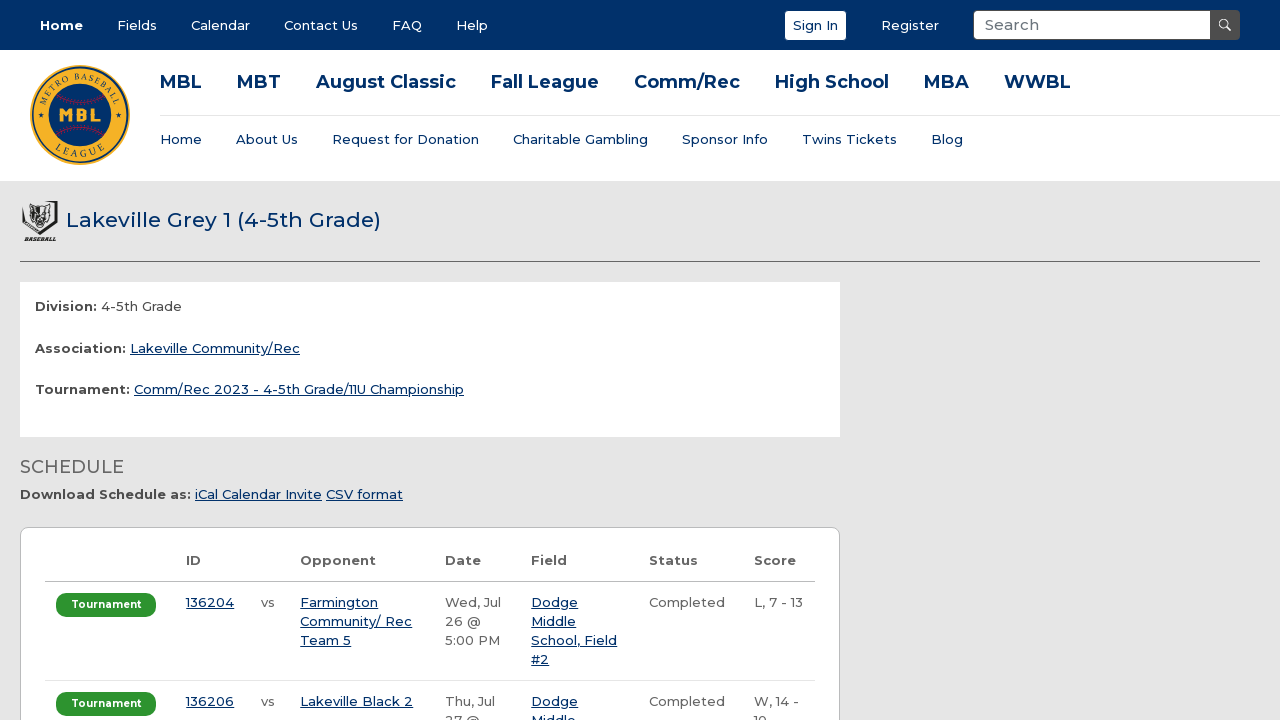

--- FILE ---
content_type: text/html;charset=UTF-8
request_url: https://www.mbl.bz/teams/22213
body_size: 37796
content:



















	


<!DOCTYPE html>
<html lang="en">
<head>
	<!-- Google tag (gtag.js) -->
	<script async src="https://www.googletagmanager.com/gtag/js?id=G-6905CFJZD8"></script>
	<script>
	  window.dataLayer = window.dataLayer || [];
	  function gtag(){dataLayer.push(arguments);}
	  gtag('js', new Date());
	  gtag('config', 'G-6905CFJZD8');
	</script>
	<meta charset="utf-8">
	<meta http-equiv="X-UA-Compatible" content="IE=edge">
	<meta name="viewport" content="width=device-width, initial-scale=1">
	<title>MBL/MBT - Lakeville Grey 1</title>

	<script src="https://code.jquery.com/jquery-3.1.0.min.js" integrity="sha256-cCueBR6CsyA4/9szpPfrX3s49M9vUU5BgtiJj06wt/s=" crossorigin="anonymous"></script>

	<script type="text/javascript" src="/js/vue.js"></script>
	<script type="text/javascript" src="/js/vue-resource.js"></script>
	<script type="text/javascript" src="/js/vue-moment.js"></script>

	<!-- favicon -->
	<link rel="apple-touch-icon-precomposed" sizes="57x57" href="/images/favicon/apple-touch-icon-57x57.png"/>
	<link rel="apple-touch-icon-precomposed" sizes="114x114" href="/images/favicon/apple-touch-icon-114x114.png"/>
	<link rel="apple-touch-icon-precomposed" sizes="72x72" href="/images/favicon/apple-touch-icon-72x72.png"/>
	<link rel="apple-touch-icon-precomposed" sizes="144x144" href="/images/favicon/apple-touch-icon-144x144.png"/>
	<link rel="apple-touch-icon-precomposed" sizes="60x60" href="/images/favicon/apple-touch-icon-60x60.png"/>
	<link rel="apple-touch-icon-precomposed" sizes="120x120" href="/images/favicon/apple-touch-icon-120x120.png"/>
	<link rel="apple-touch-icon-precomposed" sizes="76x76" href="/images/favicon/apple-touch-icon-76x76.png"/>
	<link rel="apple-touch-icon-precomposed" sizes="152x152" href="/images/favicon/apple-touch-icon-152x152.png"/>
	<link rel="icon" type="image/png" href="/images/favicon/favicon-196x196.png" sizes="196x196"/>
	<link rel="icon" type="image/png" href="/images/favicon/favicon-96x96.png" sizes="96x96"/>
	<link rel="icon" type="image/png" href="/images/favicon/favicon-32x32.png" sizes="32x32"/>
	<link rel="icon" type="image/png" href="/images/favicon/favicon-16x16.png" sizes="16x16"/>
	<link rel="icon" type="image/png" href="/images/favicon/favicon-128.png" sizes="128x128"/>
	<meta name="application-name" content="&nbsp;"/>
	<meta name="msapplication-TileColor" content="#FFFFFF"/>
	<meta name="msapplication-TileImage" content="/images/favicon/mstile-144x144.png"/>
	<meta name="msapplication-square70x70logo" content="/images/favicon/mstile-70x70.png"/>
	<meta name="msapplication-square150x150logo" content="/images/favicon/mstile-150x150.png"/>
	<meta name="msapplication-wide310x150logo" content="/images/favicon/mstile-310x150.png"/>
	<meta name="msapplication-square310x310logo" content="/images/favicon/mstile-310x310.png"/>
	<!-- favicon -->

	<link rel="preconnect" href="https://fonts.googleapis.com">
	<link rel="preconnect" href="https://fonts.gstatic.com" crossorigin>
	<link rel="stylesheet" href="https://fonts.googleapis.com/css2?family=Montserrat:wght@500;700&display=swap"> 

	<link href="/css/mbl.min.css" rel="stylesheet">
	<link href="/css/bootstrap-datepicker.css" rel="stylesheet">
	<link href="/css/filepond.css" rel="stylesheet">
	<link href="/css/filepond-plugin-image-preview.css" rel="stylesheet">
	<script type="text/javascript" src="/js/mbl.min.js"></script>
	<script async src="/js/lazysizes.min.js"></script>

	<!--[if lt IE 9]>
	<script src="https://oss.maxcdn.com/html5shiv/3.7.3/html5shiv.min.js"></script>
	<script src="https://oss.maxcdn.com/respond/1.4.2/respond.min.js"></script>
	<![endif]-->

	
	<script src="https://kit.fontawesome.com/bb541789ed.js" crossorigin="anonymous"></script>

</head>
<body class="team-detail">
<header class="fixed-top mobile">
	<div class="hamburger-menu">
		<svg xmlns="http://www.w3.org/2000/svg" viewBox="0 0 24 19" height="100%" width="100%">
			<use xmlns:xlink="http://www.w3.org/1999/xlink"
				 xlink:href="/images/button-hamburger.svg#Layer_2"></use>
		</svg>
	</div>
	<div class="hamburger-close">
		<svg xmlns="http://www.w3.org/2000/svg" viewBox="0 0 22 22" height="100%" width="100%">
			<use xmlns:xlink="http://www.w3.org/1999/xlink"
				 xlink:href="/images/button-close.svg#Layer_2"></use>
		</svg>
	</div>
	<div class="logos">
		<a href="/"><img src="/images/logo-mbl2x.png" alt="MBL Logo"/><img
				src="/images/logo-mbt2x.png" alt="MBT Logo"/></a>
	</div>
	<div class="search">
		<form action="/search" name="search-form">
			<div class="input-group">
				<input type="text" name="q" class="form-control" placeholder="Search">
				<span class="input-group-append">
							<button class="btn btn-default" type="submit">
								<svg xmlns="http://www.w3.org/2000/svg" viewBox="0 0 12 12">
									<use xmlns:xlink="http://www.w3.org/1999/xlink"
										 xlink:href="/images/button-search.svg#Layer_2"></use>
								</svg>
							</button>
						</span>
			</div>
		</form>
	</div>
	<div class="search-mini">
		<svg xmlns="http://www.w3.org/2000/svg" viewBox="0 0 12 12" height="100%" width="100%">
			<use xmlns:xlink="http://www.w3.org/1999/xlink"
				 xlink:href="/images/button-search.svg#Layer_2"></use>
		</svg>
	</div>
</header>
<header class="desktop">
	<div class="top-menu-row">
		<menu class="left-menu">
			<li class="active"><a href="/">Home</a></li>
			
			<li class=""><a href="/fields">Fields</a></li>
			<li class=""><a href="/calendar">Calendar</a></li>
			<li class=""><a href="/contactUs">Contact
				Us</a>
			</li>
			<li class=""><a href="/pages/faq">FAQ</a>
			</li>
			<li class=""><a href="/pages/help">Help</a></li>
		</menu>
		<div class="right-actions">
			
				
					<button class="sign-in" data-toggle="modal" data-target="#sign-in-modal">Sign In</button>
					<div class="me"><a href="/userRegistration">Register</a></div>
				
				
			
			<div class="search">
				<form action="/search" name="search-form">
					<div class="input-group">
						<input type="text" name="q" class="form-control" placeholder="Search">
						<span class="input-group-append">
									<button class="btn btn-default" type="submit">
										<svg xmlns="http://www.w3.org/2000/svg" viewBox="0 0 12 12">
											<use xmlns:xlink="http://www.w3.org/1999/xlink"
												 xlink:href="/images/button-search.svg#Layer_2"></use>
										</svg>
									</button>
								</span>
					</div>
				</form>
			</div>
		</div>
	</div>
	<div class="logo">
		
			
			
			
			
			
			
				<img src="/images/mbl-logo.svg">
			
		
	</div>
	<div class="middle-menu-row">
		<menu>
			<li class=""><a href="/mbl">MBL</a></li>
			<li class=""><a href="/mbt">MBT</a></li>
			<li class=""><a href="/act">August Classic</a></li>
			<li class=""><a href="/mblFall">Fall League</a></li>
			<li class=""><a href="/rec">Comm/Rec</a></li>
			<li class=""><a href="/highSchool">High School</a></li>
			<li class=""><a href="/mba">MBA</a></li>
			<li class=""><a href="/wwbl">WWBL</a></li>
			
		</menu>
	</div>
	<div class="row-border"></div>
	<div class="bottom-menu-row">
		
			<menu id="home-menu">
				<li class=""><a href="/">Home</a></li>
				<li class=""><a href="/aboutUs">About Us</a></li>
				<li class=""><a href="/requestForDonation">Request for Donation</a></li>
				<li class=""><a href="/pages/charitable-gambling">Charitable Gambling</a></li>
				<li class=""><a href="/sponsorInfo">Sponsor Info</a></li>
				<li class=""><a href="/pages/twins-tickets">Twins Tickets</a></li>
				<li class=""><a href="/blog">Blog</a>
				</li>
			</menu>
		
		
		
		
		
		
		
		
		
		
	</div>
</header>
<div class="main-wrapper">
	






<div id="left-menu" class="left-menu mobile">
	
		
			<div class="top-buttons">
				<!-- Button trigger modal -->
				<div>
					<button class="sign-in-button" data-toggle="modal" data-target="#sign-in-modal">Sign In</button>
				</div>
				<div>
					<button class="register-button" onclick="window.location='/userRegistration'">Register</button>
				</div>
			</div>
		
		
	
	<ul class="main-menu">
		<li data-target-id="home-left-sub-menu">
			<svg class="arrow" xmlns="http://www.w3.org/2000/svg" viewBox="0 0 13 13">
				<use xmlns:xlink="http://www.w3.org/1999/xlink"
					 xlink:href="/images/button-right-arrow.svg#Layer_2"></use>
			</svg>
			Home
		</li>
		<li data-target-id="mbl-left-sub-menu">
			<svg class="arrow" xmlns="http://www.w3.org/2000/svg" viewBox="0 0 13 13">
				<use xmlns:xlink="http://www.w3.org/1999/xlink"
					 xlink:href="/images/button-right-arrow.svg#Layer_2"></use>
			</svg>
			MBL
		</li>
		<li data-target-id="mbt-left-sub-menu">
			<svg class="arrow" xmlns="http://www.w3.org/2000/svg" viewBox="0 0 13 13">
				<use xmlns:xlink="http://www.w3.org/1999/xlink"
					 xlink:href="/images/button-right-arrow.svg#Layer_2"></use>
			</svg>
			MBT
		</li>
		<li data-target-id="august-classic-left-sub-menu">
			<svg class="arrow" xmlns="http://www.w3.org/2000/svg" viewBox="0 0 13 13">
				<use xmlns:xlink="http://www.w3.org/1999/xlink"
					 xlink:href="/images/button-right-arrow.svg#Layer_2"></use>
			</svg>
			August Classic
		</li>
		<li data-target-id="fall-league-left-sub-menu">
			<svg class="arrow" xmlns="http://www.w3.org/2000/svg" viewBox="0 0 13 13">
				<use xmlns:xlink="http://www.w3.org/1999/xlink"
					 xlink:href="/images/button-right-arrow.svg#Layer_2"></use>
			</svg>
			Fall League
		</li>
		<li data-target-id="comm-rec-left-sub-menu">
			<svg class="arrow" xmlns="http://www.w3.org/2000/svg" viewBox="0 0 13 13">
				<use xmlns:xlink="http://www.w3.org/1999/xlink"
					 xlink:href="/images/button-right-arrow.svg#Layer_2"></use>
			</svg>
			Comm/Rec
		</li>
		<li data-target-id="high-school-left-sub-menu">
			<svg class="arrow" xmlns="http://www.w3.org/2000/svg" viewBox="0 0 13 13">
				<use xmlns:xlink="http://www.w3.org/1999/xlink"
					 xlink:href="/images/button-right-arrow.svg#Layer_2"></use>
			</svg>
			High School
		</li>
		<li data-target-id="mba-left-sub-menu">
			<svg class="arrow" xmlns="http://www.w3.org/2000/svg" viewBox="0 0 13 13">
				<use xmlns:xlink="http://www.w3.org/1999/xlink"
					 xlink:href="/images/button-right-arrow.svg#Layer_2"></use>
			</svg>
			Minnetonka Baseball Association
		</li>
		<li data-target-id="wwbl-left-sub-menu">
			<svg class="arrow" xmlns="http://www.w3.org/2000/svg" viewBox="0 0 13 13">
				<use xmlns:xlink="http://www.w3.org/1999/xlink"
					 xlink:href="/images/button-right-arrow.svg#Layer_2"></use>
			</svg>
			Western Wisconsin Baseball League
		</li>
		
	</ul>
	<div class="help">
		<a href="/pages/help">Help</a> &middot;
		<a href="/pages/faq">FAQ</a>
		
		
	</div>
</div>

<div class="left-sub-menu mobile">
	<div class="sub-menu" id="home-left-sub-menu">
		<div class="sub-menu-header">
			<div class="sub-menu-icons">
				<div class="sub-menu-back-button">
					<svg class="arrow" xmlns="http://www.w3.org/2000/svg" viewBox="0 0 13 13" height="100%"
						 width="100%">
						<use xmlns:xlink="http://www.w3.org/1999/xlink"
							 xlink:href="/images/button-left-arrow.svg#main"></use>
					</svg>
				</div>
			</div>
			<h2>Home</h2>
		</div>
		<ul class="menu">
			<li onclick="window.location = '/'">
				<img src="/images/leagues-home-icon.svg" alt="leagueHomeIcon" class="leagues-home__icon">Home
			</li>
			<li onclick="window.location = '/aboutUs';">About Us</li>
			<li onclick="window.location = '/requestForDonation';">Request for Donation</li>
			<li onclick="window.location = '/pages/charitable-gambling';">Charitable Gambling</li>
			<li onclick="window.location = '/sponsorInfo';">Sponsor Info</li>
			<li onclick="window.location = '/pages/twins-tickets';">Twins Tickets</li>
			<li onclick="window.location = '/blog';">Blog</li>
		</ul>
	</div>
	<div class="sub-menu" id="mbl-left-sub-menu">
		<div class="sub-menu-header">
			<div class="sub-menu-icons">
				<div class="sub-menu-back-button">
					<svg class="arrow" xmlns="http://www.w3.org/2000/svg" viewBox="0 0 13 13" height="100%"
						 width="100%">
						<use xmlns:xlink="http://www.w3.org/1999/xlink"
							 xlink:href="/images/button-left-arrow.svg#main"></use>
					</svg>
				</div>
			</div>
			<h2>MBL</h2>
		</div>
		<ul class="menu">
			<li onclick="window.location = '/mbl/home'">
				<img src="/images/leagues-home-icon.svg" alt="leagueHomeIcon" class="leagues-home__icon">MBL Home
			</li>
			
			<li onclick="window.location = '/seasons/63/schedules';">Schedules</li>
			
			<li onclick="window.location = '/seasons/63/results';">Results</li>
			<li onclick="window.location = '/seasons/63/standings';">Standings</li>
			<li onclick="window.location = '/pages/rules-home-mbl'">Rules</li>
			
		</ul>
	</div>
	<div class="sub-menu" id="mbt-left-sub-menu">
		<div class="sub-menu-header">
			<div class="sub-menu-icons">
				<div class="sub-menu-back-button">
					<svg class="arrow" xmlns="http://www.w3.org/2000/svg" viewBox="0 0 13 13" height="100%"
						 width="100%">
						<use xmlns:xlink="http://www.w3.org/1999/xlink"
							 xlink:href="/images/button-left-arrow.svg#main"></use>
					</svg>
				</div>
			</div>
			<h2>MBT</h2>
		</div>
		<ul class="menu">
			<li onclick="window.location = '/mbt/home'">
				<img src="/images/leagues-home-icon.svg" alt="leagueHomeIcon" class="leagues-home__icon">MBT Home
			</li>
			<li onclick="window.location = '/localTournaments';">All Tournaments</li>
			<li onclick="window.location = '/pages/champions-mbt';">Past Champions</li>
			<li onclick="window.location = '/pages/mbt-qualifiers-mbt';">Qualifier Calendar</li>
			<li onclick="window.location = '/pages/rules-home-mbt';">Rules</li>
			<li onclick="window.location = '/localTournaments/topFourResults';">Top 4 Results</li>
			<li onclick="window.location = '/seasons/standings';">MBL Standings</li>
		</ul>
		<h2>State Tournaments</h2>
		<ul class="menu">
			<li onclick="window.location = '/pages/at-large-registration-mbt';">At-large Registration</li>
			<li onclick="window.location = '/stateTournaments/whosPlaying';">Who's Playing / Seeds</li>
			<li onclick="window.location = '/stateTournaments/poolsAndBrackets';">Pools &amp; Brackets</li>
			
			
			<li onclick="window.location = '/pages/mbt-hotels';">Hotels</li>
		</ul>
	</div>
	<div class="sub-menu" id="august-classic-left-sub-menu">
		<div class="sub-menu-header">
			<div class="sub-menu-icons">
				<div class="sub-menu-back-button">
					<svg class="arrow" xmlns="http://www.w3.org/2000/svg" viewBox="0 0 13 13" height="100%"
						 width="100%">
						<use xmlns:xlink="http://www.w3.org/1999/xlink"
							 xlink:href="/images/button-left-arrow.svg#main"></use>
					</svg>
				</div>
			</div>
			<h2>August Classic</h2>
		</div>
		<ul class="menu">
			<li onclick="window.location = '/act/home'">
				<img src="/images/leagues-home-icon.svg" alt="leagueHomeIcon" class="leagues-home__icon">August Classic
				Home
			</li>
			
			<li onclick="window.location = '/act/teams';">Teams</li>
			<li onclick="window.location = '/pages/august-classic';">August Classic Info</li>
			<li onclick="window.location = '/augustClassicTournaments/poolsAndBrackets';">Pools &amp; Brackets</li>
			
			
			<li onclick="window.location = '/pages/rules-august-classic';">Rules</li>
			<li onclick="window.location = '/pages/scores-and-results-august-classic';">Scores &amp; Results</li>
		</ul>
	</div>
	<div class="sub-menu" id="fall-league-left-sub-menu">
		<div class="sub-menu-header">
			<div class="sub-menu-icons">
				<div class="sub-menu-back-button">
					<svg class="arrow" xmlns="http://www.w3.org/2000/svg" viewBox="0 0 13 13" height="100%"
						 width="100%">
						<use xmlns:xlink="http://www.w3.org/1999/xlink"
							 xlink:href="/images/button-left-arrow.svg#main"></use>
					</svg>
				</div>
			</div>
			<h2>Fall League</h2>
		</div>
		<ul class="menu">
			<li onclick="window.location = '/mblFall/home'">
				<img src="/images/leagues-home-icon.svg" alt="leagueHomeIcon" class="leagues-home__icon">MBL Fall Home
			</li>
			
			
			
				<li onclick="window.location = '/seasons/62/schedules';">Schedules</li>
				<li onclick="window.location = '/seasons/62/results';">Results</li>
			
			
			<li onclick="window.location = '/pages/home-mblfall';">Information</li>
			<li onclick="window.location = '/pages/rules-mblfall';">Rules</li>
			
		</ul>
	</div>
	<div class="sub-menu" id="comm-rec-left-sub-menu">
		<div class="sub-menu-header">
			<div class="sub-menu-icons">
				<div class="sub-menu-back-button">
					<svg class="arrow" xmlns="http://www.w3.org/2000/svg" viewBox="0 0 13 13" height="100%"
						 width="100%">
						<use xmlns:xlink="http://www.w3.org/1999/xlink"
							 xlink:href="/images/button-left-arrow.svg#main"></use>
					</svg>
				</div>
			</div>
			<h2>Comm/Rec</h2>
		</div>
		<ul class="menu">
			<li onclick="window.location = '/rec/home'">
				<img src="/images/leagues-home-icon.svg" alt="leagueHomeIcon" class="leagues-home__icon">Comm/Rec Home
			</li>
			
			<li onclick="window.location = '/seasons/64/schedules';">Schedules</li>
			
			<li onclick="window.location = '/rec/poolsAndBrackets';">Pools &amp; Brackets</li>
			
			
			<li onclick="window.location = '/pages/commrec-rules-home'">Rules</li>
		</ul>
	</div>
	<div class="sub-menu" id="high-school-left-sub-menu">
		<div class="sub-menu-header">
			<div class="sub-menu-icons">
				<div class="sub-menu-back-button">
					<svg class="arrow" xmlns="http://www.w3.org/2000/svg" viewBox="0 0 13 13" height="100%"
						 width="100%">
						<use xmlns:xlink="http://www.w3.org/1999/xlink"
							 xlink:href="/images/button-left-arrow.svg#main"></use>
					</svg>
				</div>
			</div>
			<h2>High School</h2>
		</div>
		<ul class="menu">
			<li onclick="window.location = '/highSchool/home'">
				<img src="/images/leagues-home-icon.svg" alt="leagueHomeIcon" class="leagues-home__icon">High School Home
			</li>
			
				
				<li onclick="window.location = '/seasons/60/schedules';">Schedules</li>
				
				<li onclick="window.location = '/seasons/60/results';">Results</li>
				<li onclick="window.location = '/seasons/60/standings';">Standings</li>
				<li onclick="window.location = '/pages/high-school-rules-home'">Rules</li>
				
					<li onclick="window.location = '/seasons/60/playoffs/brackets'">Playoffs</li>
				
			
		</ul>
	</div>
	<div class="sub-menu" id="mba-left-sub-menu">
		<div class="sub-menu-header">
			<div class="sub-menu-icons">
				<div class="sub-menu-back-button">
					<svg class="arrow" xmlns="http://www.w3.org/2000/svg" viewBox="0 0 13 13" height="100%"
						 width="100%">
						<use xmlns:xlink="http://www.w3.org/1999/xlink"
							 xlink:href="/images/button-left-arrow.svg#main"></use>
					</svg>
				</div>
			</div>
			<h2>Minnetonka Baseball Association</h2>
		</div>
		<ul class="menu">
			<li onclick="window.location = '/mba/home'">
				<img src="/images/leagues-home-icon.svg" alt="leagueHomeIcon" class="leagues-home__icon">MBA Home
			</li>
			
		</ul>
	</div>
	<div class="sub-menu" id="wwbl-left-sub-menu">
		<div class="sub-menu-header">
			<div class="sub-menu-icons">
				<div class="sub-menu-back-button">
					<svg class="arrow" xmlns="http://www.w3.org/2000/svg" viewBox="0 0 13 13" height="100%"
						 width="100%">
						<use xmlns:xlink="http://www.w3.org/1999/xlink"
							 xlink:href="/images/button-left-arrow.svg#main"></use>
					</svg>
				</div>
			</div>
			<h2>Western Wisconsin Baseball League</h2>
		</div>
		<ul class="menu">
			<li onclick="window.location = '/wwbl/home'">
				<img src="/images/leagues-home-icon.svg" alt="leagueHomeIcon" class="leagues-home__icon">WWBL Home
			</li>
			
				
				<li onclick="window.location = '/seasons/65/schedules';">Schedules</li>
				
				<li onclick="window.location = '/pages/wwbl-rules-home'">Rules</li>
				<li onclick="window.location = '/seasons/65/results';">Results</li>
				<li onclick="window.location = '/seasons/65/standings';">Standings</li>
				
			
		</ul>
	</div>
	<div class="sub-menu" id="mbl-left-sub-menu">
		<div class="sub-menu-header">
			<div class="sub-menu-icons">
				<div class="sub-menu-back-button">
					<svg class="arrow" xmlns="http://www.w3.org/2000/svg" viewBox="0 0 13 13" height="100%"
						 width="100%">
						<use xmlns:xlink="http://www.w3.org/1999/xlink"
							 xlink:href="/images/button-left-arrow.svg#main"></use>
					</svg>
				</div>
			</div>
			<h2>MBL</h2>
		</div>
		<ul class="menu">
			<li onclick="window.location = '/mbl/home'">
				<img src="/images/leagues-home-icon.svg" alt="leagueHomeIcon" class="leagues-home__icon">MBL Home
			</li>
			
			<li onclick="window.location = '/seasons/63/schedules';">Schedules</li>
			
			<li onclick="window.location = '/seasons/63/results';">Results</li>
			<li onclick="window.location = '/seasons/63/standings';">Standings</li>
			<li onclick="window.location = '/seasons/63/cancelledGames';">Cancelled Games</li>
			<li onclick="window.location = '/pages/rules-home-mbl'">Rules</li>
			
		</ul>
	</div>
	<div class="sub-menu" id="admin-left-sub-menu">
		<div class="sub-menu-header">
			<div class="sub-menu-icons">
				<div class="sub-menu-back-button">
					<svg class="arrow" xmlns="http://www.w3.org/2000/svg" viewBox="0 0 13 13" height="100%"
						 width="100%">
						<use xmlns:xlink="http://www.w3.org/1999/xlink"
							 xlink:href="/images/button-left-arrow.svg#main"></use>
					</svg>
				</div>
			</div>
			<h2>Admin</h2>
		</div>
		<ul class="menu">
			<li onclick="window.location = '/admin'">
				<img src="/images/leagues-home-icon.svg" alt="leagueHomeIcon" class="leagues-home__icon">Admin Home
			</li>
			<li onclick="window.location = '/associations';">Associations</li>
			
			<li onclick="window.location = '/divisions';">Divisions</li>
			
			<li onclick="window.location = '/notifications';">Notifications</li>
			
			<li onclick="window.location = '/seasons';">Seasons</li>
			<li onclick="window.location = '/mbt/tournaments';">MBT Tournaments</li>
			<li onclick="window.location = '/rec/tournaments';">Comm / Rec Tournaments</li>
			<li onclick="window.location = '/umpireOrganizations';">Umpire Organizations</li>
		</ul>
	</div>
</div>

	<div class="container-fluid">
		<div class="search-mini-input">
			<form action="/search">
				<input type="text" name="q" class="form-control" placeholder="Search">
			</form>
		</div>
		<div class="row">
			<div class="main-content col-lg-12 col-md-12 col-sm-12 col-12">

				


<div class="row">
	<div class="col-lg-12 col-md-12 col-sm-12 col-12">
		<div class="page-title">
			

			<h1>
				
					<img class="association-logo" src="https://ik.imagekit.io/jgo6qi98ai/mbl-prod/association-logo-uploads/35e4028e-a312-4344-b9b8-1b247e2ce0d9/Lakeville Baseball Black Artwork (1).png?tr=w-80,h-80,cm-pad_resize,bg-00000000,t-true" width='40' height='40' />
				
				Lakeville Grey 1 (4-5th Grade)
			</h1>
		</div>
	</div>
</div>



<div class="row">
	<div class="col-lg-8 col-md-8 col-sm-12 col-12">

		








	




 



		

		

		<div class="widget-panel">

			

			<div class="form-group">
				<label>Division:</label>
				
					
					
						4-5th Grade
					
				
			</div>

			
			

			

			
				<div class="form-group">
					<label>Association:</label>
					<a href="/associations/355">Lakeville Community/Rec</a>
				</div>
			

			
				<div class="form-group">
					<label>Tournament:</label>
					<a href="/tournaments/6377">Comm/Rec 2023 - 4-5th Grade/11U Championship</a>
				</div>
			

			

			
		</div>

		

		

		

		
			<h2>
				Schedule
			</h2>

			<p>
				<label>Download Schedule as: </label>
				<a href="/teams/22213/schedule.ics">iCal Calendar Invite</a>
				<a href="/teams/22213/schedule.csv">CSV format</a>
			</p>

			<table id="table-schedule" class="table table-clickable dt-responsive">
				<thead>
					<tr>
						<th class="d-none d-lg-table-cell"></th>
						<th>ID</th>
						<th class="d-none d-md-table-cell"></th>
						<th>Opponent</th>
						<th>Date</th>
						<th class="d-none d-md-table-cell">Field</th>
						<th class="d-none d-md-table-cell">Status</th>
						<th>Score</th>
					</tr>
				</thead>
				
					<tr onclick="window.location = '/games/136204';">
						<td class="d-none d-lg-table-cell"><span class="game-type-badge TOURNAMENT">Tournament</span></td>
						<td><a href="/games/136204">136204</a></td>
						<td class="d-none d-md-table-cell">
							
								
									vs
								
								
							
						</td>
						<td>
							
								
									<a href="/teams/22212">Farmington Community/ Rec Team 5</a>
								
								
							
						</td>
						<td data-order="2023-07-26 17:00:00.0">
							Wed, Jul 26 @ 5:00 PM
						</td>
						<td class="d-none d-md-table-cell">
							<a href="/fields/872">Dodge Middle School, Field #2</a>
						</td>
						<td class="d-none d-md-table-cell">Completed</td>
						<td>
							
								
									
										
										
											L,
										
										
										7 - 13
									
									
								
							
						</td>
					</tr>
				
					<tr onclick="window.location = '/games/136206';">
						<td class="d-none d-lg-table-cell"><span class="game-type-badge TOURNAMENT">Tournament</span></td>
						<td><a href="/games/136206">136206</a></td>
						<td class="d-none d-md-table-cell">
							
								
									vs
								
								
							
						</td>
						<td>
							
								
									<a href="/teams/22214">Lakeville Black 2</a>
								
								
							
						</td>
						<td data-order="2023-07-27 19:00:00.0">
							Thu, Jul 27 @ 7:00 PM
						</td>
						<td class="d-none d-md-table-cell">
							<a href="/fields/927">Dodge Middle School, Field #1</a>
						</td>
						<td class="d-none d-md-table-cell">Completed</td>
						<td>
							
								
									
										
											W,
										
										
										
										14 - 10
									
									
								
							
						</td>
					</tr>
				
					<tr onclick="window.location = '/games/137662';">
						<td class="d-none d-lg-table-cell"><span class="game-type-badge TOURNAMENT">Tournament</span></td>
						<td><a href="/games/137662">137662</a></td>
						<td class="d-none d-md-table-cell">
							
								
									vs
								
								
							
						</td>
						<td>
							
								
									<a href="/teams/22220">Northfield Northfield Gold</a>
								
								
							
						</td>
						<td data-order="2023-07-29 10:00:00.0">
							Sat, Jul 29 @ 10:00 AM
						</td>
						<td class="d-none d-md-table-cell">
							<a href="/fields/514">Dodge Middle School, Field #3</a>
						</td>
						<td class="d-none d-md-table-cell">Completed</td>
						<td>
							
								
									
										
											W,
										
										
										
										1 - 0
									
									
								
							
						</td>
					</tr>
				
					<tr onclick="window.location = '/games/137660';">
						<td class="d-none d-lg-table-cell"><span class="game-type-badge TOURNAMENT">Tournament</span></td>
						<td><a href="/games/137660">137660</a></td>
						<td class="d-none d-md-table-cell">
							
								
									vs
								
								
							
						</td>
						<td>
							
								
									<a href="/teams/22209">Farmington Community/ Rec Team 2</a>
								
								
							
						</td>
						<td data-order="2023-07-29 12:30:00.0">
							Sat, Jul 29 @ 12:30 PM
						</td>
						<td class="d-none d-md-table-cell">
							<a href="/fields/514">Dodge Middle School, Field #3</a>
						</td>
						<td class="d-none d-md-table-cell">Completed</td>
						<td>
							
								
									
										
											W,
										
										
										
										1 - 0
									
									
								
							
						</td>
					</tr>
				
			</table>

			<script type="text/javascript">
				$(document).ready(function () {
					$('#table-schedule').dataTable({
						searching: false,
						paging: false,
						info: false,
						order: [],
						responsive: false,
//						responsive: {
//							details: false
//						},
						language: {
							emptyTable: 'No Games Scheduled'
						}
					});
				});
			</script>
		

		

		

	</div>

	<div class="col-lg-4 col-md-4 col-sm-12 col-12">

		

		

		

		

		
	</div>
</div>








					</div> 
				</div> 
			</div> 
		</div> 

		
			


<div class="modal fade" tabindex="-1" role="dialog" id="covid-waiver">
    <div class="modal-dialog" role="document">
        <div class="modal-content">
            <div class="modal-body">
                <div class="text-center mb-4">
                    <h3>RELEASE OF LIABILITY FOR MINOR PARTICIPANTS</h3>
                </div>
                <div class="px-1">
					IN CONSIDERATION OF my child/ward being allowed to Name of Minor Child/Ward participate in any way
					in the (Metro Baseball League & Minnesota Baseball Tournaments) related events and activities, the
					undersigned acknowledges, appreciates, and agrees that:
                </div>
                <div class="px-1">
					The risks of injury and illness (ex: communicable diseases such as MRSA, influenza, and COVID-19)
					to my child from the activities involved in these programs are significant, including the potential
					for permanent disability and death, and while particular rules, equipment, and personal discipline
					may reduce these risks, the risks of serious injury and illness do exist; and,
                </div>
                <div class="pt-3">
                    <ol>
                        <li>
							FOR MYSELF, SPOUSE, AND CHILD, I KNOWINGLY AND FREELY ASSUME ALL SUCH RISKS, both known
							and unknown, EVEN IF ARISING FROM THE NEGLIGENCE OF THE RELEASES or others, and assume full
							responsibility for my child’s participation; and,
                        </li>
                        <li>
							I willingly agree to comply with the program’s stated and customary terms and conditions
							for participation. If I observe any unusual significant concern in my child’s readiness for
							participation and/or in the program itself, I will remove my child from the participation
							and bring such attention of the nearest official immediately; and,
                        </li>
                        <li>
							I myself, my spouse, my child, and on behalf of my/our heirs, assigns, personal
							representatives and next of kin, HEREBY RELEASE AND HOLD HARMLESS (Metro Baseball League
							& Minnesota Baseball Tournaments); its directors, officers, officials, agents, employees,
							volunteers, other participants, sponsoring agencies, sponsors, advertisers, and if
							applicable, owners and lessors of premises used to conduct the event (“Releasees”), WITH
							RESPECT TO ANY AND ALL INJURY, ILLNESS, DISABILITY, DEATH, or loss or damage to person or
							property incident to my child’s involvement or participation in these programs, WHETHER
							ARISING FROM THE NEGLIGENCE OF THE RELEASEES OR OTHERWISE, to the fullest extent permitted
							by law.
                        </li>
						<li>
							I, for myself, my spouse, my child, and on behalf of my/our heirs, assigns, personal
							representatives and next of kin, HEREBY INDEMNIFY AND HOLD HARMLESS all the above Releasees
							from any and all liabilities incident to my involvement or participation in these programs,
							EVEN IF ARISING FROM THEIR NEGLIGENCE, to the fullest extent permitted by law.
						</li>
						<li>
							I, the parent/guardian, assert that I have explained to my child/ward: the risks of the
							activity, his/her responsibilities for adhering to the rules and regulations, and that my
							child/ward understands this agreement.
						</li>

                    </ol>
                </div>
                <div class="px-1">
					I, FOR MYSELF, MY SPOUSE, AND CHILD/WARD, HAVE READ THIS RELEASE OF LIABILITY AND ASSUMPTION OF
					RISK AGREEMENT, FULLY UNDERSTAND ITS TERMS, UNDERSTAND THAT WE HAVE GIVEN UP SUBSTANTIAL RIGHTS BY
					SIGNING IT, AND SIGN IT FREELY AND VOLUNTARILY WITHOUT ANY INDUCEMENT.
                </div>
            </div>
            <div class="px-5 py-3">
                <a href="/teams/22213/players/new" type="button" class="btn btn-positive btn-block mb-3">
                    I Accept these Terms for All Members of the Team</a>
                <button type="button" class="btn btn-positive btn-block" data-dismiss="modal">I do not accept</button>
            </div>
        </div>
    </div>
</div>
		

		

<div class="modal fade" tabindex="-1" role="dialog" id="subscribe-to-newsletter-modal" >
	<div class="modal-dialog" role="document" id="subscribe-modal">
		<div class="modal-content">
			<div class="modal-header">
				<ul class="success-messages" v-if="success">
					<li>Thanks for subscribing!</li>
				</ul>
				<div v-if="!success">
					Subscribe to our newsletter
				</div>
			</div>
			<div class="modal-body">
				<ul class="error-messages" v-show="errorMessage">
					<li>{{ errorMessage }}</li>
				</ul>
				<form v-if="!success">
					<div class="form-group">
						<input type="email" class="form-control" placeholder="Email address" v-model="emailAddress" />
					</div>
					<button type="submit" class="btn btn-positive btn-block" @click.prevent="submit($event)">Submit</button>
				</form>
				<div v-if="success">
					<button type="button" class="btn btn-positive btn-block" data-dismiss="modal">Close</button>
				</div>
			</div>
			<div class="modal-footer"></div>
		</div>
	</div>
</div>

<script type="text/javascript">
var subscribeToNewsletterApp = new Vue({
	el: '#subscribe-to-newsletter-modal',
	data: {
		emailAddress: null,
		errorMessage: null,
		success: false
	},
	mounted: function () {
		this.$nextTick(function() {
			$(this.$el).on('hidden.bs.modal', function (event) {
				subscribeToNewsletterApp.emailAddress = null;
				subscribeToNewsletterApp.errorMessage = null;
				subscribeToNewsletterApp.success = false;
			});
		});
	},
	methods: {
		submit: function(event) {
			this.$http.post('/api/newsletter', {
				emailAddress: subscribeToNewsletterApp.emailAddress
			}).then(function(response) {
				subscribeToNewsletterApp.success = true;
				subscribeToNewsletterApp.errorMessage = null;
			}, function(response) {
				if (response.status === 400) {
					response.json().then(function(errorJson) {
						subscribeToNewsletterApp.errorMessage = errorJson[0].message;
					});
				} else {
					subscribeToNewsletterApp.errorMessage = "Sorry, there was an error subscribing to the newsletter";
					console.error("Error subscribing email to newsletter", subscribeToNewsletterApp.emailAddress, response.status);
				}
			});
		}
	}
});
</script>


		
			

<div class="modal fade" tabindex="-1" role="dialog" id="sign-in-modal">
	<div class="modal-dialog" role="document">
		<div class="modal-content">
			<div class="modal-header">
				<img src="/images/logo-mbl2x.png" />
				<img src="/images/logo-mbt2x.png" />
			</div>
			<div class="modal-body">
				<form>
					<ul class="error-messages" v-show="errorMessage">
						<li>{{ errorMessage }}</li>
					</ul>
					<div class="form-group">
						<input type="text" class="form-control" placeholder="Username" v-model="username" />
					</div>
					<div class="form-group">
						<input type="password" class="form-control" placeholder="Password" v-model="password" />
					</div>
					<div class="form-group">
						<button type="submit" class="btn btn-positive btn-block" @click="submit($event)">Sign In</button>
					</div>
				</form>
			</div>
			<div class="modal-footer">
				<a href="/resetPassword">Forgot Password</a>
				&middot;
				<a href="/userRegistration">Register</a>
			</div>
		</div>
	</div>
</div>

<script type="text/javascript">
var signInVue = new Vue({
	el: '#sign-in-modal',
	data: {
		username: null,
		password: null,
		errorMessage: null
	},
	methods: {
		submit: function(event) {
			event.preventDefault();
			this.$http.post('/api/signIn', {
				username: this.username,
				password: this.password
			}).then(function(response) {
			    return response.json();
			})

			.then(function (data) {
				if (data.redirectUrl) {
					window.location = data.redirectUrl;
				}
				else if (data.responseCode === 'SUCCESS') {
					window.location.reload(false);
				} else {
					this.errorMessage = "Incorrect username or password.";
				}
			})
			.catch(function(err) {
				this.errorMessage = "Incorrect username or password.";
			});
		}
	}
});
</script>
		

		<div class="nav footer">
			





<div class="nav-item">
	<a href="/fields" class="fields">
		<svg xmlns="http://www.w3.org/2000/svg" viewBox="2 0 24 27">
			<use xmlns:xlink="http://www.w3.org/1999/xlink" xlink:href="/images/icons.svg#maps"></use>
		</svg><span>Fields</span>
	</a>
</div>
<div class="nav-item">
	<a href="/calendar" class="calendar">
		<svg xmlns="http://www.w3.org/2000/svg" viewBox="2 0 24 27">
			<use xmlns:xlink="http://www.w3.org/1999/xlink" xlink:href="/images/icons.svg#schedule"></use>
		</svg><span>Calendar</span>
	</a>
</div>
<div class="nav-item">
	<a href="/pages/contact-us-mbl" class="contact">
		<svg xmlns="http://www.w3.org/2000/svg" viewBox="2 0 24 27">
			<use xmlns:xlink="http://www.w3.org/1999/xlink" xlink:href="/images/icon-contact.svg#Layer_2"></use>
		</svg><span>Contact Us</span>
	</a>
</div>
		</div>

<!-- Facebook Pixel Code -->
<script>
	!function(f,b,e,v,n,t,s){if(f.fbq)return;n=f.fbq=function(){n.callMethod?n.callMethod.apply(n,arguments):n.queue.push(arguments)};
		if(!f._fbq)f._fbq=n;n.push=n;n.loaded=!0;n.version='2.0';
		n.queue=[];
		t=b.createElement(e);
		t.async=!0;
		t.src=v;
		s=b.getElementsByTagName(e)[0];
		s.parentNode.insertBefore(t,s)}(window, document,'script','https://connect.facebook.net/en_US/fbevents.js');
	fbq('init', '196253136047382');fbq('track', 'PageView');
</script>
<noscript>
	<img height="1" width="1" style="display:none"src="https://www.facebook.com/tr?id=196253136047382&ev=PageView&noscript=1"/>
</noscript>
<!-- End Facebook Pixel Code -->

	</body>
</html>



--- FILE ---
content_type: text/css
request_url: https://www.mbl.bz/css/mbl.min.css
body_size: 216647
content:
@import"../../../../css/bootstrap-datepicker.css";@CHARSET "UTF-8";/*!
 * Bootstrap v4.3.1 (https://getbootstrap.com/)
 * Copyright 2011-2019 The Bootstrap Authors
 * Copyright 2011-2019 Twitter, Inc.
 * Licensed under MIT (https://github.com/twbs/bootstrap/blob/master/LICENSE)
 */:root{--blue: #01316B;--indigo: #6610f2;--purple: #6f42c1;--pink: #e83e8c;--red: #C60E2C;--orange: #fd7e14;--yellow: #F5B226;--green: #2D932F;--teal: #20c997;--cyan: #17a2b8;--white: #FFFFFF;--gray: #6c757d;--gray-dark: #343a40;--primary: #01316B;--secondary: #6c757d;--success: #2D932F;--info: #17a2b8;--warning: #F5B226;--danger: #C60E2C;--light: #f8f9fa;--dark: #343a40;--breakpoint-xs: 0;--breakpoint-sm: 576px;--breakpoint-md: 768px;--breakpoint-lg: 992px;--breakpoint-xl: 1200px;--font-family-sans-serif: -apple-system, BlinkMacSystemFont, "Segoe UI", Roboto, "Helvetica Neue", Arial, "Noto Sans", sans-serif, "Apple Color Emoji", "Segoe UI Emoji", "Segoe UI Symbol", "Noto Color Emoji";--font-family-monospace: SFMono-Regular, Menlo, Monaco, Consolas, "Liberation Mono", "Courier New", monospace}*,*::before,*::after{box-sizing:border-box}html{font-family:sans-serif;line-height:1.15;-webkit-text-size-adjust:100%;-webkit-tap-highlight-color:rgba(0,0,0,0)}article,aside,figcaption,figure,footer,header,hgroup,main,nav,section{display:block}body{margin:0;font-family:-apple-system,BlinkMacSystemFont,"Segoe UI",Roboto,"Helvetica Neue",Arial,"Noto Sans",sans-serif,"Apple Color Emoji","Segoe UI Emoji","Segoe UI Symbol","Noto Color Emoji";font-size:1rem;font-weight:400;line-height:1.5;color:#212529;text-align:left;background-color:#fff}[tabindex="-1"]:focus{outline:0 !important}hr{box-sizing:content-box;height:0;overflow:visible}h1,h2,h3,h4,h5,h6{margin-top:0;margin-bottom:.5rem}p{margin-top:0;margin-bottom:1rem}abbr[title],abbr[data-original-title]{text-decoration:underline;text-decoration:underline dotted;cursor:help;border-bottom:0;text-decoration-skip-ink:none}address{margin-bottom:1rem;font-style:normal;line-height:inherit}ol,ul,dl{margin-top:0;margin-bottom:1rem}ol ol,ul ul,ol ul,ul ol{margin-bottom:0}dt{font-weight:700}dd{margin-bottom:.5rem;margin-left:0}blockquote{margin:0 0 1rem}b,strong{font-weight:bolder}small{font-size:80%}sub,sup{position:relative;font-size:75%;line-height:0;vertical-align:baseline}sub{bottom:-0.25em}sup{top:-0.5em}a{color:#01316b;text-decoration:none;background-color:rgba(0,0,0,0)}a:hover{color:#000e1f;text-decoration:underline}a:not([href]):not([tabindex]){color:inherit;text-decoration:none}a:not([href]):not([tabindex]):hover,a:not([href]):not([tabindex]):focus{color:inherit;text-decoration:none}a:not([href]):not([tabindex]):focus{outline:0}pre,code,kbd,samp{font-family:SFMono-Regular,Menlo,Monaco,Consolas,"Liberation Mono","Courier New",monospace;font-size:1em}pre{margin-top:0;margin-bottom:1rem;overflow:auto}figure{margin:0 0 1rem}img{vertical-align:middle;border-style:none}svg{overflow:hidden;vertical-align:middle}table{border-collapse:collapse}caption{padding-top:.75rem;padding-bottom:.75rem;color:#6c757d;text-align:left;caption-side:bottom}th{text-align:inherit}label{display:inline-block;margin-bottom:.5rem}button{border-radius:0}button:focus{outline:1px dotted;outline:5px auto -webkit-focus-ring-color}input,button,select,optgroup,textarea{margin:0;font-family:inherit;font-size:inherit;line-height:inherit}button,input{overflow:visible}button,select{text-transform:none}select{word-wrap:normal}button,[type=button],[type=reset],[type=submit]{-webkit-appearance:button}button:not(:disabled),[type=button]:not(:disabled),[type=reset]:not(:disabled),[type=submit]:not(:disabled){cursor:pointer}button::-moz-focus-inner,[type=button]::-moz-focus-inner,[type=reset]::-moz-focus-inner,[type=submit]::-moz-focus-inner{padding:0;border-style:none}input[type=radio],input[type=checkbox]{box-sizing:border-box;padding:0}input[type=date],input[type=time],input[type=datetime-local],input[type=month]{-webkit-appearance:listbox}textarea{overflow:auto;resize:vertical}fieldset{min-width:0;padding:0;margin:0;border:0}legend{display:block;width:100%;max-width:100%;padding:0;margin-bottom:.5rem;font-size:1.5rem;line-height:inherit;color:inherit;white-space:normal}progress{vertical-align:baseline}[type=number]::-webkit-inner-spin-button,[type=number]::-webkit-outer-spin-button{height:auto}[type=search]{outline-offset:-2px;-webkit-appearance:none}[type=search]::-webkit-search-decoration{-webkit-appearance:none}::-webkit-file-upload-button{font:inherit;-webkit-appearance:button}output{display:inline-block}summary{display:list-item;cursor:pointer}template{display:none}[hidden]{display:none !important}h1,h2,h3,h4,h5,h6,.h1,.h2,.h3,.h4,.h5,.h6{margin-bottom:.5rem;font-weight:500;line-height:1.2}h1,.h1{font-size:2.5rem}h2,.h2{font-size:2rem}h3,.h3{font-size:1.75rem}h4,.h4{font-size:1.5rem}h5,.h5{font-size:1.25rem}h6,.h6{font-size:1rem}.lead{font-size:1.25rem;font-weight:300}.display-1{font-size:6rem;font-weight:300;line-height:1.2}.display-2{font-size:5.5rem;font-weight:300;line-height:1.2}.display-3{font-size:4.5rem;font-weight:300;line-height:1.2}.display-4{font-size:3.5rem;font-weight:300;line-height:1.2}hr{margin-top:1rem;margin-bottom:1rem;border:0;border-top:1px solid rgba(0,0,0,.1)}small,.small{font-size:80%;font-weight:400}mark,.mark{padding:.2em;background-color:#fcf8e3}.list-unstyled{padding-left:0;list-style:none}.list-inline{padding-left:0;list-style:none}.list-inline-item{display:inline-block}.list-inline-item:not(:last-child){margin-right:.5rem}.initialism{font-size:90%;text-transform:uppercase}.blockquote{margin-bottom:1rem;font-size:1.25rem}.blockquote-footer{display:block;font-size:80%;color:#6c757d}.blockquote-footer::before{content:"— "}.img-fluid{max-width:100%;height:auto}.img-thumbnail{padding:.25rem;background-color:#fff;border:1px solid #dee2e6;border-radius:.25rem;max-width:100%;height:auto}.figure{display:inline-block}.figure-img{margin-bottom:.5rem;line-height:1}.figure-caption{font-size:90%;color:#6c757d}code{font-size:87.5%;color:#e83e8c;word-break:break-word}a>code{color:inherit}kbd{padding:.2rem .4rem;font-size:87.5%;color:#fff;background-color:#212529;border-radius:.2rem}kbd kbd{padding:0;font-size:100%;font-weight:700}pre{display:block;font-size:87.5%;color:#212529}pre code{font-size:inherit;color:inherit;word-break:normal}.pre-scrollable{max-height:340px;overflow-y:scroll}.container{width:100%;padding-right:10px;padding-left:10px;margin-right:auto;margin-left:auto}@media(min-width: 576px){.container{max-width:540px}}@media(min-width: 768px){.container{max-width:720px}}@media(min-width: 992px){.container{max-width:960px}}@media(min-width: 1200px){.container{max-width:1140px}}.container-fluid{width:100%;padding-right:10px;padding-left:10px;margin-right:auto;margin-left:auto}.row{display:flex;flex-wrap:wrap;margin-right:-10px;margin-left:-10px}.no-gutters{margin-right:0;margin-left:0}.no-gutters>.col,.no-gutters>[class*=col-]{padding-right:0;padding-left:0}.col-xl,.col-xl-auto,.col-xl-12,.col-xl-11,.col-xl-10,.col-xl-9,.col-xl-8,.col-xl-7,.col-xl-6,.col-xl-5,.col-xl-4,.col-xl-3,.col-xl-2,.col-xl-1,.col-lg,.col-lg-auto,.col-lg-12,.col-lg-11,.col-lg-10,.col-lg-9,.col-lg-8,.col-lg-7,.col-lg-6,.col-lg-5,.col-lg-4,.col-lg-3,.col-lg-2,.col-lg-1,.col-md,.col-md-auto,.col-md-12,.col-md-11,.col-md-10,.col-md-9,.col-md-8,.col-md-7,.col-md-6,.col-md-5,.col-md-4,.col-md-3,.col-md-2,.col-md-1,.col-sm,.col-sm-auto,.col-sm-12,.col-sm-11,.col-sm-10,.col-sm-9,.col-sm-8,.col-sm-7,.col-sm-6,.col-sm-5,.col-sm-4,.col-sm-3,.col-sm-2,.col-sm-1,.col,.col-auto,.col-12,.col-11,.col-10,.col-9,.col-8,.col-7,.col-6,.col-5,.col-4,.col-3,.col-2,.col-1{position:relative;width:100%;padding-right:10px;padding-left:10px}.col{flex-basis:0;flex-grow:1;max-width:100%}.col-auto{flex:0 0 auto;width:auto;max-width:100%}.col-1{flex:0 0 8.3333333333%;max-width:8.3333333333%}.col-2{flex:0 0 16.6666666667%;max-width:16.6666666667%}.col-3{flex:0 0 25%;max-width:25%}.col-4{flex:0 0 33.3333333333%;max-width:33.3333333333%}.col-5{flex:0 0 41.6666666667%;max-width:41.6666666667%}.col-6{flex:0 0 50%;max-width:50%}.col-7{flex:0 0 58.3333333333%;max-width:58.3333333333%}.col-8{flex:0 0 66.6666666667%;max-width:66.6666666667%}.col-9{flex:0 0 75%;max-width:75%}.col-10{flex:0 0 83.3333333333%;max-width:83.3333333333%}.col-11{flex:0 0 91.6666666667%;max-width:91.6666666667%}.col-12{flex:0 0 100%;max-width:100%}.order-first{order:-1}.order-last{order:13}.order-0{order:0}.order-1{order:1}.order-2{order:2}.order-3{order:3}.order-4{order:4}.order-5{order:5}.order-6{order:6}.order-7{order:7}.order-8{order:8}.order-9{order:9}.order-10{order:10}.order-11{order:11}.order-12{order:12}.offset-1{margin-left:8.3333333333%}.offset-2{margin-left:16.6666666667%}.offset-3{margin-left:25%}.offset-4{margin-left:33.3333333333%}.offset-5{margin-left:41.6666666667%}.offset-6{margin-left:50%}.offset-7{margin-left:58.3333333333%}.offset-8{margin-left:66.6666666667%}.offset-9{margin-left:75%}.offset-10{margin-left:83.3333333333%}.offset-11{margin-left:91.6666666667%}@media(min-width: 576px){.col-sm{flex-basis:0;flex-grow:1;max-width:100%}.col-sm-auto{flex:0 0 auto;width:auto;max-width:100%}.col-sm-1{flex:0 0 8.3333333333%;max-width:8.3333333333%}.col-sm-2{flex:0 0 16.6666666667%;max-width:16.6666666667%}.col-sm-3{flex:0 0 25%;max-width:25%}.col-sm-4{flex:0 0 33.3333333333%;max-width:33.3333333333%}.col-sm-5{flex:0 0 41.6666666667%;max-width:41.6666666667%}.col-sm-6{flex:0 0 50%;max-width:50%}.col-sm-7{flex:0 0 58.3333333333%;max-width:58.3333333333%}.col-sm-8{flex:0 0 66.6666666667%;max-width:66.6666666667%}.col-sm-9{flex:0 0 75%;max-width:75%}.col-sm-10{flex:0 0 83.3333333333%;max-width:83.3333333333%}.col-sm-11{flex:0 0 91.6666666667%;max-width:91.6666666667%}.col-sm-12{flex:0 0 100%;max-width:100%}.order-sm-first{order:-1}.order-sm-last{order:13}.order-sm-0{order:0}.order-sm-1{order:1}.order-sm-2{order:2}.order-sm-3{order:3}.order-sm-4{order:4}.order-sm-5{order:5}.order-sm-6{order:6}.order-sm-7{order:7}.order-sm-8{order:8}.order-sm-9{order:9}.order-sm-10{order:10}.order-sm-11{order:11}.order-sm-12{order:12}.offset-sm-0{margin-left:0}.offset-sm-1{margin-left:8.3333333333%}.offset-sm-2{margin-left:16.6666666667%}.offset-sm-3{margin-left:25%}.offset-sm-4{margin-left:33.3333333333%}.offset-sm-5{margin-left:41.6666666667%}.offset-sm-6{margin-left:50%}.offset-sm-7{margin-left:58.3333333333%}.offset-sm-8{margin-left:66.6666666667%}.offset-sm-9{margin-left:75%}.offset-sm-10{margin-left:83.3333333333%}.offset-sm-11{margin-left:91.6666666667%}}@media(min-width: 768px){.col-md{flex-basis:0;flex-grow:1;max-width:100%}.col-md-auto{flex:0 0 auto;width:auto;max-width:100%}.col-md-1{flex:0 0 8.3333333333%;max-width:8.3333333333%}.col-md-2{flex:0 0 16.6666666667%;max-width:16.6666666667%}.col-md-3{flex:0 0 25%;max-width:25%}.col-md-4{flex:0 0 33.3333333333%;max-width:33.3333333333%}.col-md-5{flex:0 0 41.6666666667%;max-width:41.6666666667%}.col-md-6{flex:0 0 50%;max-width:50%}.col-md-7{flex:0 0 58.3333333333%;max-width:58.3333333333%}.col-md-8{flex:0 0 66.6666666667%;max-width:66.6666666667%}.col-md-9{flex:0 0 75%;max-width:75%}.col-md-10{flex:0 0 83.3333333333%;max-width:83.3333333333%}.col-md-11{flex:0 0 91.6666666667%;max-width:91.6666666667%}.col-md-12{flex:0 0 100%;max-width:100%}.order-md-first{order:-1}.order-md-last{order:13}.order-md-0{order:0}.order-md-1{order:1}.order-md-2{order:2}.order-md-3{order:3}.order-md-4{order:4}.order-md-5{order:5}.order-md-6{order:6}.order-md-7{order:7}.order-md-8{order:8}.order-md-9{order:9}.order-md-10{order:10}.order-md-11{order:11}.order-md-12{order:12}.offset-md-0{margin-left:0}.offset-md-1{margin-left:8.3333333333%}.offset-md-2{margin-left:16.6666666667%}.offset-md-3{margin-left:25%}.offset-md-4{margin-left:33.3333333333%}.offset-md-5{margin-left:41.6666666667%}.offset-md-6{margin-left:50%}.offset-md-7{margin-left:58.3333333333%}.offset-md-8{margin-left:66.6666666667%}.offset-md-9{margin-left:75%}.offset-md-10{margin-left:83.3333333333%}.offset-md-11{margin-left:91.6666666667%}}@media(min-width: 992px){.col-lg{flex-basis:0;flex-grow:1;max-width:100%}.col-lg-auto{flex:0 0 auto;width:auto;max-width:100%}.col-lg-1{flex:0 0 8.3333333333%;max-width:8.3333333333%}.col-lg-2{flex:0 0 16.6666666667%;max-width:16.6666666667%}.col-lg-3{flex:0 0 25%;max-width:25%}.col-lg-4{flex:0 0 33.3333333333%;max-width:33.3333333333%}.col-lg-5{flex:0 0 41.6666666667%;max-width:41.6666666667%}.col-lg-6{flex:0 0 50%;max-width:50%}.col-lg-7{flex:0 0 58.3333333333%;max-width:58.3333333333%}.col-lg-8{flex:0 0 66.6666666667%;max-width:66.6666666667%}.col-lg-9{flex:0 0 75%;max-width:75%}.col-lg-10{flex:0 0 83.3333333333%;max-width:83.3333333333%}.col-lg-11{flex:0 0 91.6666666667%;max-width:91.6666666667%}.col-lg-12{flex:0 0 100%;max-width:100%}.order-lg-first{order:-1}.order-lg-last{order:13}.order-lg-0{order:0}.order-lg-1{order:1}.order-lg-2{order:2}.order-lg-3{order:3}.order-lg-4{order:4}.order-lg-5{order:5}.order-lg-6{order:6}.order-lg-7{order:7}.order-lg-8{order:8}.order-lg-9{order:9}.order-lg-10{order:10}.order-lg-11{order:11}.order-lg-12{order:12}.offset-lg-0{margin-left:0}.offset-lg-1{margin-left:8.3333333333%}.offset-lg-2{margin-left:16.6666666667%}.offset-lg-3{margin-left:25%}.offset-lg-4{margin-left:33.3333333333%}.offset-lg-5{margin-left:41.6666666667%}.offset-lg-6{margin-left:50%}.offset-lg-7{margin-left:58.3333333333%}.offset-lg-8{margin-left:66.6666666667%}.offset-lg-9{margin-left:75%}.offset-lg-10{margin-left:83.3333333333%}.offset-lg-11{margin-left:91.6666666667%}}@media(min-width: 1200px){.col-xl{flex-basis:0;flex-grow:1;max-width:100%}.col-xl-auto{flex:0 0 auto;width:auto;max-width:100%}.col-xl-1{flex:0 0 8.3333333333%;max-width:8.3333333333%}.col-xl-2{flex:0 0 16.6666666667%;max-width:16.6666666667%}.col-xl-3{flex:0 0 25%;max-width:25%}.col-xl-4{flex:0 0 33.3333333333%;max-width:33.3333333333%}.col-xl-5{flex:0 0 41.6666666667%;max-width:41.6666666667%}.col-xl-6{flex:0 0 50%;max-width:50%}.col-xl-7{flex:0 0 58.3333333333%;max-width:58.3333333333%}.col-xl-8{flex:0 0 66.6666666667%;max-width:66.6666666667%}.col-xl-9{flex:0 0 75%;max-width:75%}.col-xl-10{flex:0 0 83.3333333333%;max-width:83.3333333333%}.col-xl-11{flex:0 0 91.6666666667%;max-width:91.6666666667%}.col-xl-12{flex:0 0 100%;max-width:100%}.order-xl-first{order:-1}.order-xl-last{order:13}.order-xl-0{order:0}.order-xl-1{order:1}.order-xl-2{order:2}.order-xl-3{order:3}.order-xl-4{order:4}.order-xl-5{order:5}.order-xl-6{order:6}.order-xl-7{order:7}.order-xl-8{order:8}.order-xl-9{order:9}.order-xl-10{order:10}.order-xl-11{order:11}.order-xl-12{order:12}.offset-xl-0{margin-left:0}.offset-xl-1{margin-left:8.3333333333%}.offset-xl-2{margin-left:16.6666666667%}.offset-xl-3{margin-left:25%}.offset-xl-4{margin-left:33.3333333333%}.offset-xl-5{margin-left:41.6666666667%}.offset-xl-6{margin-left:50%}.offset-xl-7{margin-left:58.3333333333%}.offset-xl-8{margin-left:66.6666666667%}.offset-xl-9{margin-left:75%}.offset-xl-10{margin-left:83.3333333333%}.offset-xl-11{margin-left:91.6666666667%}}.table{width:100%;margin-bottom:1rem;color:#212529}.table th,.table td{padding:.75rem;vertical-align:top;border-top:1px solid #dee2e6}.table thead th{vertical-align:bottom;border-bottom:2px solid #dee2e6}.table tbody+tbody{border-top:2px solid #dee2e6}.table-sm th,.table-sm td{padding:.3rem}.table-bordered{border:1px solid #dee2e6}.table-bordered th,.table-bordered td{border:1px solid #dee2e6}.table-bordered thead th,.table-bordered thead td{border-bottom-width:2px}.table-borderless th,.table-borderless td,.table-borderless thead th,.table-borderless tbody+tbody{border:0}.table-striped tbody tr:nth-of-type(odd){background-color:rgba(0,0,0,.05)}.table-hover tbody tr:hover{color:#212529;background-color:rgba(0,0,0,.075)}.table-primary,.table-primary>th,.table-primary>td{background-color:#b8c5d6}.table-primary th,.table-primary td,.table-primary thead th,.table-primary tbody+tbody{border-color:#7b94b2}.table-hover .table-primary:hover{background-color:#a8b8cd}.table-hover .table-primary:hover>td,.table-hover .table-primary:hover>th{background-color:#a8b8cd}.table-secondary,.table-secondary>th,.table-secondary>td{background-color:#d6d8db}.table-secondary th,.table-secondary td,.table-secondary thead th,.table-secondary tbody+tbody{border-color:#b3b7bb}.table-hover .table-secondary:hover{background-color:#c8cbcf}.table-hover .table-secondary:hover>td,.table-hover .table-secondary:hover>th{background-color:#c8cbcf}.table-success,.table-success>th,.table-success>td{background-color:#c4e1c5}.table-success th,.table-success td,.table-success thead th,.table-success tbody+tbody{border-color:#92c793}.table-hover .table-success:hover{background-color:#b3d8b4}.table-hover .table-success:hover>td,.table-hover .table-success:hover>th{background-color:#b3d8b4}.table-info,.table-info>th,.table-info>td{background-color:#bee5eb}.table-info th,.table-info td,.table-info thead th,.table-info tbody+tbody{border-color:#86cfda}.table-hover .table-info:hover{background-color:#abdde5}.table-hover .table-info:hover>td,.table-hover .table-info:hover>th{background-color:#abdde5}.table-warning,.table-warning>th,.table-warning>td{background-color:#fce9c2}.table-warning th,.table-warning td,.table-warning thead th,.table-warning tbody+tbody{border-color:#fad78e}.table-hover .table-warning:hover{background-color:#fbe0aa}.table-hover .table-warning:hover>td,.table-hover .table-warning:hover>th{background-color:#fbe0aa}.table-danger,.table-danger>th,.table-danger>td{background-color:#efbcc4}.table-danger th,.table-danger td,.table-danger thead th,.table-danger tbody+tbody{border-color:#e18291}.table-hover .table-danger:hover{background-color:#eaa7b2}.table-hover .table-danger:hover>td,.table-hover .table-danger:hover>th{background-color:#eaa7b2}.table-light,.table-light>th,.table-light>td{background-color:#fdfdfe}.table-light th,.table-light td,.table-light thead th,.table-light tbody+tbody{border-color:#fbfcfc}.table-hover .table-light:hover{background-color:#ececf6}.table-hover .table-light:hover>td,.table-hover .table-light:hover>th{background-color:#ececf6}.table-dark,.table-dark>th,.table-dark>td{background-color:#c6c8ca}.table-dark th,.table-dark td,.table-dark thead th,.table-dark tbody+tbody{border-color:#95999c}.table-hover .table-dark:hover{background-color:#b9bbbe}.table-hover .table-dark:hover>td,.table-hover .table-dark:hover>th{background-color:#b9bbbe}.table-active,.table-active>th,.table-active>td{background-color:rgba(0,0,0,.075)}.table-hover .table-active:hover{background-color:rgba(0,0,0,.075)}.table-hover .table-active:hover>td,.table-hover .table-active:hover>th{background-color:rgba(0,0,0,.075)}.table .thead-dark th{color:#fff;background-color:#343a40;border-color:#454d55}.table .thead-light th{color:#495057;background-color:#e9ecef;border-color:#dee2e6}.table-dark{color:#fff;background-color:#343a40}.table-dark th,.table-dark td,.table-dark thead th{border-color:#454d55}.table-dark.table-bordered{border:0}.table-dark.table-striped tbody tr:nth-of-type(odd){background-color:rgba(255,255,255,.05)}.table-dark.table-hover tbody tr:hover{color:#fff;background-color:rgba(255,255,255,.075)}@media(max-width: 575.98px){.table-responsive-sm{display:block;width:100%;overflow-x:auto;-webkit-overflow-scrolling:touch}.table-responsive-sm>.table-bordered{border:0}}@media(max-width: 767.98px){.table-responsive-md{display:block;width:100%;overflow-x:auto;-webkit-overflow-scrolling:touch}.table-responsive-md>.table-bordered{border:0}}@media(max-width: 991.98px){.table-responsive-lg{display:block;width:100%;overflow-x:auto;-webkit-overflow-scrolling:touch}.table-responsive-lg>.table-bordered{border:0}}@media(max-width: 1199.98px){.table-responsive-xl{display:block;width:100%;overflow-x:auto;-webkit-overflow-scrolling:touch}.table-responsive-xl>.table-bordered{border:0}}.table-responsive{display:block;width:100%;overflow-x:auto;-webkit-overflow-scrolling:touch}.table-responsive>.table-bordered{border:0}.form-control{display:block;width:100%;height:calc(1.5em + 0.75rem + 2px);padding:.375rem .75rem;font-size:1rem;font-weight:400;line-height:1.5;color:#495057;background-color:#fff;background-clip:padding-box;border:1px solid #ced4da;border-radius:.25rem;transition:border-color .15s ease-in-out,box-shadow .15s ease-in-out}@media(prefers-reduced-motion: reduce){.form-control{transition:none}}.form-control::-ms-expand{background-color:rgba(0,0,0,0);border:0}.form-control:focus{color:#495057;background-color:#fff;border-color:#026be9;outline:0;box-shadow:0 0 0 .2rem rgba(1,49,107,.25)}.form-control::placeholder{color:#6c757d;opacity:1}.form-control:disabled,.form-control[readonly]{background-color:#e9ecef;opacity:1}select.form-control:focus::-ms-value{color:#495057;background-color:#fff}.form-control-file,.form-control-range{display:block;width:100%}.col-form-label{padding-top:calc(0.375rem + 1px);padding-bottom:calc(0.375rem + 1px);margin-bottom:0;font-size:inherit;line-height:1.5}.col-form-label-lg{padding-top:calc(0.5rem + 1px);padding-bottom:calc(0.5rem + 1px);font-size:1.25rem;line-height:1.5}.col-form-label-sm{padding-top:calc(0.25rem + 1px);padding-bottom:calc(0.25rem + 1px);font-size:0.875rem;line-height:1.5}.form-control-plaintext{display:block;width:100%;padding-top:.375rem;padding-bottom:.375rem;margin-bottom:0;line-height:1.5;color:#212529;background-color:rgba(0,0,0,0);border:solid rgba(0,0,0,0);border-width:1px 0}.form-control-plaintext.form-control-sm,.form-control-plaintext.form-control-lg{padding-right:0;padding-left:0}.form-control-sm{height:calc(1.5em + 0.5rem + 2px);padding:.25rem .5rem;font-size:0.875rem;line-height:1.5;border-radius:.2rem}.form-control-lg{height:calc(1.5em + 1rem + 2px);padding:.5rem 1rem;font-size:1.25rem;line-height:1.5;border-radius:.3rem}select.form-control[size],select.form-control[multiple]{height:auto}textarea.form-control{height:auto}.form-group{margin-bottom:1rem}.form-text{display:block;margin-top:.25rem}.form-row{display:flex;flex-wrap:wrap;margin-right:-5px;margin-left:-5px}.form-row>.col,.form-row>[class*=col-]{padding-right:5px;padding-left:5px}.form-check{position:relative;display:block;padding-left:1.25rem}.form-check-input{position:absolute;margin-top:.3rem;margin-left:-1.25rem}.form-check-input:disabled~.form-check-label{color:#6c757d}.form-check-label{margin-bottom:0}.form-check-inline{display:inline-flex;align-items:center;padding-left:0;margin-right:.75rem}.form-check-inline .form-check-input{position:static;margin-top:0;margin-right:.3125rem;margin-left:0}.valid-feedback{display:none;width:100%;margin-top:.25rem;font-size:80%;color:#2d932f}.valid-tooltip{position:absolute;top:100%;z-index:5;display:none;max-width:100%;padding:.25rem .5rem;margin-top:.1rem;font-size:0.875rem;line-height:1.5;color:#fff;background-color:rgba(45,147,47,.9);border-radius:.25rem}.was-validated .form-control:valid,.form-control.is-valid{border-color:#2d932f;padding-right:calc(1.5em + 0.75rem);background-image:url("data:image/svg+xml,%3csvg xmlns='http://www.w3.org/2000/svg' viewBox='0 0 8 8'%3e%3cpath fill='%232D932F' d='M2.3 6.73L.6 4.53c-.4-1.04.46-1.4 1.1-.8l1.1 1.4 3.4-3.8c.6-.63 1.6-.27 1.2.7l-4 4.6c-.43.5-.8.4-1.1.1z'/%3e%3c/svg%3e");background-repeat:no-repeat;background-position:center right calc(0.375em + 0.1875rem);background-size:calc(0.75em + 0.375rem) calc(0.75em + 0.375rem)}.was-validated .form-control:valid:focus,.form-control.is-valid:focus{border-color:#2d932f;box-shadow:0 0 0 .2rem rgba(45,147,47,.25)}.was-validated .form-control:valid~.valid-feedback,.was-validated .form-control:valid~.valid-tooltip,.form-control.is-valid~.valid-feedback,.form-control.is-valid~.valid-tooltip{display:block}.was-validated textarea.form-control:valid,textarea.form-control.is-valid{padding-right:calc(1.5em + 0.75rem);background-position:top calc(0.375em + 0.1875rem) right calc(0.375em + 0.1875rem)}.was-validated .custom-select:valid,.custom-select.is-valid{border-color:#2d932f;padding-right:calc((1em + 0.75rem)*3/4 + 1.75rem);background:url("data:image/svg+xml,%3csvg xmlns='http://www.w3.org/2000/svg' viewBox='0 0 4 5'%3e%3cpath fill='%23343a40' d='M2 0L0 2h4zm0 5L0 3h4z'/%3e%3c/svg%3e") no-repeat right .75rem center/8px 10px,url("data:image/svg+xml,%3csvg xmlns='http://www.w3.org/2000/svg' viewBox='0 0 8 8'%3e%3cpath fill='%232D932F' d='M2.3 6.73L.6 4.53c-.4-1.04.46-1.4 1.1-.8l1.1 1.4 3.4-3.8c.6-.63 1.6-.27 1.2.7l-4 4.6c-.43.5-.8.4-1.1.1z'/%3e%3c/svg%3e") #fff no-repeat center right 1.75rem/calc(0.75em + 0.375rem) calc(0.75em + 0.375rem)}.was-validated .custom-select:valid:focus,.custom-select.is-valid:focus{border-color:#2d932f;box-shadow:0 0 0 .2rem rgba(45,147,47,.25)}.was-validated .custom-select:valid~.valid-feedback,.was-validated .custom-select:valid~.valid-tooltip,.custom-select.is-valid~.valid-feedback,.custom-select.is-valid~.valid-tooltip{display:block}.was-validated .form-control-file:valid~.valid-feedback,.was-validated .form-control-file:valid~.valid-tooltip,.form-control-file.is-valid~.valid-feedback,.form-control-file.is-valid~.valid-tooltip{display:block}.was-validated .form-check-input:valid~.form-check-label,.form-check-input.is-valid~.form-check-label{color:#2d932f}.was-validated .form-check-input:valid~.valid-feedback,.was-validated .form-check-input:valid~.valid-tooltip,.form-check-input.is-valid~.valid-feedback,.form-check-input.is-valid~.valid-tooltip{display:block}.was-validated .custom-control-input:valid~.custom-control-label,.custom-control-input.is-valid~.custom-control-label{color:#2d932f}.was-validated .custom-control-input:valid~.custom-control-label::before,.custom-control-input.is-valid~.custom-control-label::before{border-color:#2d932f}.was-validated .custom-control-input:valid~.valid-feedback,.was-validated .custom-control-input:valid~.valid-tooltip,.custom-control-input.is-valid~.valid-feedback,.custom-control-input.is-valid~.valid-tooltip{display:block}.was-validated .custom-control-input:valid:checked~.custom-control-label::before,.custom-control-input.is-valid:checked~.custom-control-label::before{border-color:#39ba3b;background-color:#39ba3b}.was-validated .custom-control-input:valid:focus~.custom-control-label::before,.custom-control-input.is-valid:focus~.custom-control-label::before{box-shadow:0 0 0 .2rem rgba(45,147,47,.25)}.was-validated .custom-control-input:valid:focus:not(:checked)~.custom-control-label::before,.custom-control-input.is-valid:focus:not(:checked)~.custom-control-label::before{border-color:#2d932f}.was-validated .custom-file-input:valid~.custom-file-label,.custom-file-input.is-valid~.custom-file-label{border-color:#2d932f}.was-validated .custom-file-input:valid~.valid-feedback,.was-validated .custom-file-input:valid~.valid-tooltip,.custom-file-input.is-valid~.valid-feedback,.custom-file-input.is-valid~.valid-tooltip{display:block}.was-validated .custom-file-input:valid:focus~.custom-file-label,.custom-file-input.is-valid:focus~.custom-file-label{border-color:#2d932f;box-shadow:0 0 0 .2rem rgba(45,147,47,.25)}.invalid-feedback{display:none;width:100%;margin-top:.25rem;font-size:80%;color:#c60e2c}.invalid-tooltip{position:absolute;top:100%;z-index:5;display:none;max-width:100%;padding:.25rem .5rem;margin-top:.1rem;font-size:0.875rem;line-height:1.5;color:#fff;background-color:rgba(198,14,44,.9);border-radius:.25rem}.was-validated .form-control:invalid,.form-control.is-invalid{border-color:#c60e2c;padding-right:calc(1.5em + 0.75rem);background-image:url("data:image/svg+xml,%3csvg xmlns='http://www.w3.org/2000/svg' fill='%23C60E2C' viewBox='-2 -2 7 7'%3e%3cpath stroke='%23C60E2C' d='M0 0l3 3m0-3L0 3'/%3e%3ccircle r='.5'/%3e%3ccircle cx='3' r='.5'/%3e%3ccircle cy='3' r='.5'/%3e%3ccircle cx='3' cy='3' r='.5'/%3e%3c/svg%3E");background-repeat:no-repeat;background-position:center right calc(0.375em + 0.1875rem);background-size:calc(0.75em + 0.375rem) calc(0.75em + 0.375rem)}.was-validated .form-control:invalid:focus,.form-control.is-invalid:focus{border-color:#c60e2c;box-shadow:0 0 0 .2rem rgba(198,14,44,.25)}.was-validated .form-control:invalid~.invalid-feedback,.was-validated .form-control:invalid~.invalid-tooltip,.form-control.is-invalid~.invalid-feedback,.form-control.is-invalid~.invalid-tooltip{display:block}.was-validated textarea.form-control:invalid,textarea.form-control.is-invalid{padding-right:calc(1.5em + 0.75rem);background-position:top calc(0.375em + 0.1875rem) right calc(0.375em + 0.1875rem)}.was-validated .custom-select:invalid,.custom-select.is-invalid{border-color:#c60e2c;padding-right:calc((1em + 0.75rem)*3/4 + 1.75rem);background:url("data:image/svg+xml,%3csvg xmlns='http://www.w3.org/2000/svg' viewBox='0 0 4 5'%3e%3cpath fill='%23343a40' d='M2 0L0 2h4zm0 5L0 3h4z'/%3e%3c/svg%3e") no-repeat right .75rem center/8px 10px,url("data:image/svg+xml,%3csvg xmlns='http://www.w3.org/2000/svg' fill='%23C60E2C' viewBox='-2 -2 7 7'%3e%3cpath stroke='%23C60E2C' d='M0 0l3 3m0-3L0 3'/%3e%3ccircle r='.5'/%3e%3ccircle cx='3' r='.5'/%3e%3ccircle cy='3' r='.5'/%3e%3ccircle cx='3' cy='3' r='.5'/%3e%3c/svg%3E") #fff no-repeat center right 1.75rem/calc(0.75em + 0.375rem) calc(0.75em + 0.375rem)}.was-validated .custom-select:invalid:focus,.custom-select.is-invalid:focus{border-color:#c60e2c;box-shadow:0 0 0 .2rem rgba(198,14,44,.25)}.was-validated .custom-select:invalid~.invalid-feedback,.was-validated .custom-select:invalid~.invalid-tooltip,.custom-select.is-invalid~.invalid-feedback,.custom-select.is-invalid~.invalid-tooltip{display:block}.was-validated .form-control-file:invalid~.invalid-feedback,.was-validated .form-control-file:invalid~.invalid-tooltip,.form-control-file.is-invalid~.invalid-feedback,.form-control-file.is-invalid~.invalid-tooltip{display:block}.was-validated .form-check-input:invalid~.form-check-label,.form-check-input.is-invalid~.form-check-label{color:#c60e2c}.was-validated .form-check-input:invalid~.invalid-feedback,.was-validated .form-check-input:invalid~.invalid-tooltip,.form-check-input.is-invalid~.invalid-feedback,.form-check-input.is-invalid~.invalid-tooltip{display:block}.was-validated .custom-control-input:invalid~.custom-control-label,.custom-control-input.is-invalid~.custom-control-label{color:#c60e2c}.was-validated .custom-control-input:invalid~.custom-control-label::before,.custom-control-input.is-invalid~.custom-control-label::before{border-color:#c60e2c}.was-validated .custom-control-input:invalid~.invalid-feedback,.was-validated .custom-control-input:invalid~.invalid-tooltip,.custom-control-input.is-invalid~.invalid-feedback,.custom-control-input.is-invalid~.invalid-tooltip{display:block}.was-validated .custom-control-input:invalid:checked~.custom-control-label::before,.custom-control-input.is-invalid:checked~.custom-control-label::before{border-color:#ef183b;background-color:#ef183b}.was-validated .custom-control-input:invalid:focus~.custom-control-label::before,.custom-control-input.is-invalid:focus~.custom-control-label::before{box-shadow:0 0 0 .2rem rgba(198,14,44,.25)}.was-validated .custom-control-input:invalid:focus:not(:checked)~.custom-control-label::before,.custom-control-input.is-invalid:focus:not(:checked)~.custom-control-label::before{border-color:#c60e2c}.was-validated .custom-file-input:invalid~.custom-file-label,.custom-file-input.is-invalid~.custom-file-label{border-color:#c60e2c}.was-validated .custom-file-input:invalid~.invalid-feedback,.was-validated .custom-file-input:invalid~.invalid-tooltip,.custom-file-input.is-invalid~.invalid-feedback,.custom-file-input.is-invalid~.invalid-tooltip{display:block}.was-validated .custom-file-input:invalid:focus~.custom-file-label,.custom-file-input.is-invalid:focus~.custom-file-label{border-color:#c60e2c;box-shadow:0 0 0 .2rem rgba(198,14,44,.25)}.form-inline{display:flex;flex-flow:row wrap;align-items:center}.form-inline .form-check{width:100%}@media(min-width: 576px){.form-inline label{display:flex;align-items:center;justify-content:center;margin-bottom:0}.form-inline .form-group{display:flex;flex:0 0 auto;flex-flow:row wrap;align-items:center;margin-bottom:0}.form-inline .form-control{display:inline-block;width:auto;vertical-align:middle}.form-inline .form-control-plaintext{display:inline-block}.form-inline .input-group,.form-inline .custom-select{width:auto}.form-inline .form-check{display:flex;align-items:center;justify-content:center;width:auto;padding-left:0}.form-inline .form-check-input{position:relative;flex-shrink:0;margin-top:0;margin-right:.25rem;margin-left:0}.form-inline .custom-control{align-items:center;justify-content:center}.form-inline .custom-control-label{margin-bottom:0}}.btn{display:inline-block;font-weight:400;color:#212529;text-align:center;vertical-align:middle;user-select:none;background-color:rgba(0,0,0,0);border:1px solid rgba(0,0,0,0);padding:.375rem .75rem;font-size:1rem;line-height:1.5;border-radius:.25rem;transition:color .15s ease-in-out,background-color .15s ease-in-out,border-color .15s ease-in-out,box-shadow .15s ease-in-out}@media(prefers-reduced-motion: reduce){.btn{transition:none}}.btn:hover{color:#212529;text-decoration:none}.btn:focus,.btn.focus{outline:0;box-shadow:0 0 0 .2rem rgba(1,49,107,.25)}.btn.disabled,.btn:disabled{opacity:.65}a.btn.disabled,fieldset:disabled a.btn{pointer-events:none}.btn-primary{color:#fff;background-color:#01316b;border-color:#01316b}.btn-primary:hover{color:#fff;background-color:#012045;border-color:#011a38}.btn-primary:focus,.btn-primary.focus{box-shadow:0 0 0 .2rem rgba(39,80,129,.5)}.btn-primary.disabled,.btn-primary:disabled{color:#fff;background-color:#01316b;border-color:#01316b}.btn-primary:not(:disabled):not(.disabled):active,.btn-primary:not(:disabled):not(.disabled).active,.show>.btn-primary.dropdown-toggle{color:#fff;background-color:#011a38;border-color:#00142c}.btn-primary:not(:disabled):not(.disabled):active:focus,.btn-primary:not(:disabled):not(.disabled).active:focus,.show>.btn-primary.dropdown-toggle:focus{box-shadow:0 0 0 .2rem rgba(39,80,129,.5)}.btn-secondary{color:#fff;background-color:#6c757d;border-color:#6c757d}.btn-secondary:hover{color:#fff;background-color:#5a6268;border-color:#545b62}.btn-secondary:focus,.btn-secondary.focus{box-shadow:0 0 0 .2rem rgba(130,138,145,.5)}.btn-secondary.disabled,.btn-secondary:disabled{color:#fff;background-color:#6c757d;border-color:#6c757d}.btn-secondary:not(:disabled):not(.disabled):active,.btn-secondary:not(:disabled):not(.disabled).active,.show>.btn-secondary.dropdown-toggle{color:#fff;background-color:#545b62;border-color:#4e555b}.btn-secondary:not(:disabled):not(.disabled):active:focus,.btn-secondary:not(:disabled):not(.disabled).active:focus,.show>.btn-secondary.dropdown-toggle:focus{box-shadow:0 0 0 .2rem rgba(130,138,145,.5)}.btn-success{color:#fff;background-color:#2d932f;border-color:#2d932f}.btn-success:hover{color:#fff;background-color:#247626;border-color:#216c23}.btn-success:focus,.btn-success.focus{box-shadow:0 0 0 .2rem rgba(77,163,78,.5)}.btn-success.disabled,.btn-success:disabled{color:#fff;background-color:#2d932f;border-color:#2d932f}.btn-success:not(:disabled):not(.disabled):active,.btn-success:not(:disabled):not(.disabled).active,.show>.btn-success.dropdown-toggle{color:#fff;background-color:#216c23;border-color:#1e621f}.btn-success:not(:disabled):not(.disabled):active:focus,.btn-success:not(:disabled):not(.disabled).active:focus,.show>.btn-success.dropdown-toggle:focus{box-shadow:0 0 0 .2rem rgba(77,163,78,.5)}.btn-info{color:#fff;background-color:#17a2b8;border-color:#17a2b8}.btn-info:hover{color:#fff;background-color:#138496;border-color:#117a8b}.btn-info:focus,.btn-info.focus{box-shadow:0 0 0 .2rem rgba(58,176,195,.5)}.btn-info.disabled,.btn-info:disabled{color:#fff;background-color:#17a2b8;border-color:#17a2b8}.btn-info:not(:disabled):not(.disabled):active,.btn-info:not(:disabled):not(.disabled).active,.show>.btn-info.dropdown-toggle{color:#fff;background-color:#117a8b;border-color:#10707f}.btn-info:not(:disabled):not(.disabled):active:focus,.btn-info:not(:disabled):not(.disabled).active:focus,.show>.btn-info.dropdown-toggle:focus{box-shadow:0 0 0 .2rem rgba(58,176,195,.5)}.btn-warning{color:#212529;background-color:#f5b226;border-color:#f5b226}.btn-warning:hover{color:#212529;background-color:#eaa20b;border-color:#de990a}.btn-warning:focus,.btn-warning.focus{box-shadow:0 0 0 .2rem rgba(213,157,38,.5)}.btn-warning.disabled,.btn-warning:disabled{color:#212529;background-color:#f5b226;border-color:#f5b226}.btn-warning:not(:disabled):not(.disabled):active,.btn-warning:not(:disabled):not(.disabled).active,.show>.btn-warning.dropdown-toggle{color:#212529;background-color:#de990a;border-color:#d2910a}.btn-warning:not(:disabled):not(.disabled):active:focus,.btn-warning:not(:disabled):not(.disabled).active:focus,.show>.btn-warning.dropdown-toggle:focus{box-shadow:0 0 0 .2rem rgba(213,157,38,.5)}.btn-danger{color:#fff;background-color:#c60e2c;border-color:#c60e2c}.btn-danger:hover{color:#fff;background-color:#a20b24;border-color:#960b21}.btn-danger:focus,.btn-danger.focus{box-shadow:0 0 0 .2rem rgba(207,50,76,.5)}.btn-danger.disabled,.btn-danger:disabled{color:#fff;background-color:#c60e2c;border-color:#c60e2c}.btn-danger:not(:disabled):not(.disabled):active,.btn-danger:not(:disabled):not(.disabled).active,.show>.btn-danger.dropdown-toggle{color:#fff;background-color:#960b21;border-color:#8a0a1f}.btn-danger:not(:disabled):not(.disabled):active:focus,.btn-danger:not(:disabled):not(.disabled).active:focus,.show>.btn-danger.dropdown-toggle:focus{box-shadow:0 0 0 .2rem rgba(207,50,76,.5)}.btn-light{color:#212529;background-color:#f8f9fa;border-color:#f8f9fa}.btn-light:hover{color:#212529;background-color:#e2e6ea;border-color:#dae0e5}.btn-light:focus,.btn-light.focus{box-shadow:0 0 0 .2rem rgba(216,217,219,.5)}.btn-light.disabled,.btn-light:disabled{color:#212529;background-color:#f8f9fa;border-color:#f8f9fa}.btn-light:not(:disabled):not(.disabled):active,.btn-light:not(:disabled):not(.disabled).active,.show>.btn-light.dropdown-toggle{color:#212529;background-color:#dae0e5;border-color:#d3d9df}.btn-light:not(:disabled):not(.disabled):active:focus,.btn-light:not(:disabled):not(.disabled).active:focus,.show>.btn-light.dropdown-toggle:focus{box-shadow:0 0 0 .2rem rgba(216,217,219,.5)}.btn-dark{color:#fff;background-color:#343a40;border-color:#343a40}.btn-dark:hover{color:#fff;background-color:#23272b;border-color:#1d2124}.btn-dark:focus,.btn-dark.focus{box-shadow:0 0 0 .2rem rgba(82,88,93,.5)}.btn-dark.disabled,.btn-dark:disabled{color:#fff;background-color:#343a40;border-color:#343a40}.btn-dark:not(:disabled):not(.disabled):active,.btn-dark:not(:disabled):not(.disabled).active,.show>.btn-dark.dropdown-toggle{color:#fff;background-color:#1d2124;border-color:#171a1d}.btn-dark:not(:disabled):not(.disabled):active:focus,.btn-dark:not(:disabled):not(.disabled).active:focus,.show>.btn-dark.dropdown-toggle:focus{box-shadow:0 0 0 .2rem rgba(82,88,93,.5)}.btn-outline-primary{color:#01316b;border-color:#01316b}.btn-outline-primary:hover{color:#fff;background-color:#01316b;border-color:#01316b}.btn-outline-primary:focus,.btn-outline-primary.focus{box-shadow:0 0 0 .2rem rgba(1,49,107,.5)}.btn-outline-primary.disabled,.btn-outline-primary:disabled{color:#01316b;background-color:rgba(0,0,0,0)}.btn-outline-primary:not(:disabled):not(.disabled):active,.btn-outline-primary:not(:disabled):not(.disabled).active,.show>.btn-outline-primary.dropdown-toggle{color:#fff;background-color:#01316b;border-color:#01316b}.btn-outline-primary:not(:disabled):not(.disabled):active:focus,.btn-outline-primary:not(:disabled):not(.disabled).active:focus,.show>.btn-outline-primary.dropdown-toggle:focus{box-shadow:0 0 0 .2rem rgba(1,49,107,.5)}.btn-outline-secondary{color:#6c757d;border-color:#6c757d}.btn-outline-secondary:hover{color:#fff;background-color:#6c757d;border-color:#6c757d}.btn-outline-secondary:focus,.btn-outline-secondary.focus{box-shadow:0 0 0 .2rem rgba(108,117,125,.5)}.btn-outline-secondary.disabled,.btn-outline-secondary:disabled{color:#6c757d;background-color:rgba(0,0,0,0)}.btn-outline-secondary:not(:disabled):not(.disabled):active,.btn-outline-secondary:not(:disabled):not(.disabled).active,.show>.btn-outline-secondary.dropdown-toggle{color:#fff;background-color:#6c757d;border-color:#6c757d}.btn-outline-secondary:not(:disabled):not(.disabled):active:focus,.btn-outline-secondary:not(:disabled):not(.disabled).active:focus,.show>.btn-outline-secondary.dropdown-toggle:focus{box-shadow:0 0 0 .2rem rgba(108,117,125,.5)}.btn-outline-success{color:#2d932f;border-color:#2d932f}.btn-outline-success:hover{color:#fff;background-color:#2d932f;border-color:#2d932f}.btn-outline-success:focus,.btn-outline-success.focus{box-shadow:0 0 0 .2rem rgba(45,147,47,.5)}.btn-outline-success.disabled,.btn-outline-success:disabled{color:#2d932f;background-color:rgba(0,0,0,0)}.btn-outline-success:not(:disabled):not(.disabled):active,.btn-outline-success:not(:disabled):not(.disabled).active,.show>.btn-outline-success.dropdown-toggle{color:#fff;background-color:#2d932f;border-color:#2d932f}.btn-outline-success:not(:disabled):not(.disabled):active:focus,.btn-outline-success:not(:disabled):not(.disabled).active:focus,.show>.btn-outline-success.dropdown-toggle:focus{box-shadow:0 0 0 .2rem rgba(45,147,47,.5)}.btn-outline-info{color:#17a2b8;border-color:#17a2b8}.btn-outline-info:hover{color:#fff;background-color:#17a2b8;border-color:#17a2b8}.btn-outline-info:focus,.btn-outline-info.focus{box-shadow:0 0 0 .2rem rgba(23,162,184,.5)}.btn-outline-info.disabled,.btn-outline-info:disabled{color:#17a2b8;background-color:rgba(0,0,0,0)}.btn-outline-info:not(:disabled):not(.disabled):active,.btn-outline-info:not(:disabled):not(.disabled).active,.show>.btn-outline-info.dropdown-toggle{color:#fff;background-color:#17a2b8;border-color:#17a2b8}.btn-outline-info:not(:disabled):not(.disabled):active:focus,.btn-outline-info:not(:disabled):not(.disabled).active:focus,.show>.btn-outline-info.dropdown-toggle:focus{box-shadow:0 0 0 .2rem rgba(23,162,184,.5)}.btn-outline-warning{color:#f5b226;border-color:#f5b226}.btn-outline-warning:hover{color:#212529;background-color:#f5b226;border-color:#f5b226}.btn-outline-warning:focus,.btn-outline-warning.focus{box-shadow:0 0 0 .2rem rgba(245,178,38,.5)}.btn-outline-warning.disabled,.btn-outline-warning:disabled{color:#f5b226;background-color:rgba(0,0,0,0)}.btn-outline-warning:not(:disabled):not(.disabled):active,.btn-outline-warning:not(:disabled):not(.disabled).active,.show>.btn-outline-warning.dropdown-toggle{color:#212529;background-color:#f5b226;border-color:#f5b226}.btn-outline-warning:not(:disabled):not(.disabled):active:focus,.btn-outline-warning:not(:disabled):not(.disabled).active:focus,.show>.btn-outline-warning.dropdown-toggle:focus{box-shadow:0 0 0 .2rem rgba(245,178,38,.5)}.btn-outline-danger{color:#c60e2c;border-color:#c60e2c}.btn-outline-danger:hover{color:#fff;background-color:#c60e2c;border-color:#c60e2c}.btn-outline-danger:focus,.btn-outline-danger.focus{box-shadow:0 0 0 .2rem rgba(198,14,44,.5)}.btn-outline-danger.disabled,.btn-outline-danger:disabled{color:#c60e2c;background-color:rgba(0,0,0,0)}.btn-outline-danger:not(:disabled):not(.disabled):active,.btn-outline-danger:not(:disabled):not(.disabled).active,.show>.btn-outline-danger.dropdown-toggle{color:#fff;background-color:#c60e2c;border-color:#c60e2c}.btn-outline-danger:not(:disabled):not(.disabled):active:focus,.btn-outline-danger:not(:disabled):not(.disabled).active:focus,.show>.btn-outline-danger.dropdown-toggle:focus{box-shadow:0 0 0 .2rem rgba(198,14,44,.5)}.btn-outline-light{color:#f8f9fa;border-color:#f8f9fa}.btn-outline-light:hover{color:#212529;background-color:#f8f9fa;border-color:#f8f9fa}.btn-outline-light:focus,.btn-outline-light.focus{box-shadow:0 0 0 .2rem rgba(248,249,250,.5)}.btn-outline-light.disabled,.btn-outline-light:disabled{color:#f8f9fa;background-color:rgba(0,0,0,0)}.btn-outline-light:not(:disabled):not(.disabled):active,.btn-outline-light:not(:disabled):not(.disabled).active,.show>.btn-outline-light.dropdown-toggle{color:#212529;background-color:#f8f9fa;border-color:#f8f9fa}.btn-outline-light:not(:disabled):not(.disabled):active:focus,.btn-outline-light:not(:disabled):not(.disabled).active:focus,.show>.btn-outline-light.dropdown-toggle:focus{box-shadow:0 0 0 .2rem rgba(248,249,250,.5)}.btn-outline-dark{color:#343a40;border-color:#343a40}.btn-outline-dark:hover{color:#fff;background-color:#343a40;border-color:#343a40}.btn-outline-dark:focus,.btn-outline-dark.focus{box-shadow:0 0 0 .2rem rgba(52,58,64,.5)}.btn-outline-dark.disabled,.btn-outline-dark:disabled{color:#343a40;background-color:rgba(0,0,0,0)}.btn-outline-dark:not(:disabled):not(.disabled):active,.btn-outline-dark:not(:disabled):not(.disabled).active,.show>.btn-outline-dark.dropdown-toggle{color:#fff;background-color:#343a40;border-color:#343a40}.btn-outline-dark:not(:disabled):not(.disabled):active:focus,.btn-outline-dark:not(:disabled):not(.disabled).active:focus,.show>.btn-outline-dark.dropdown-toggle:focus{box-shadow:0 0 0 .2rem rgba(52,58,64,.5)}.btn-link{font-weight:400;color:#01316b;text-decoration:none}.btn-link:hover{color:#000e1f;text-decoration:underline}.btn-link:focus,.btn-link.focus{text-decoration:underline;box-shadow:none}.btn-link:disabled,.btn-link.disabled{color:#6c757d;pointer-events:none}.btn-lg,.btn-group-lg>.btn{padding:.5rem 1rem;font-size:1.25rem;line-height:1.5;border-radius:.3rem}.btn-sm,.btn-group-sm>.btn{padding:.25rem .5rem;font-size:0.875rem;line-height:1.5;border-radius:.2rem}.btn-block{display:block;width:100%}.btn-block+.btn-block{margin-top:.5rem}input[type=submit].btn-block,input[type=reset].btn-block,input[type=button].btn-block{width:100%}.fade{transition:opacity .15s linear}@media(prefers-reduced-motion: reduce){.fade{transition:none}}.fade:not(.show){opacity:0}.collapse:not(.show){display:none}.collapsing{position:relative;height:0;overflow:hidden;transition:height .35s ease}@media(prefers-reduced-motion: reduce){.collapsing{transition:none}}.dropup,.dropright,.dropdown,.dropleft{position:relative}.dropdown-toggle{white-space:nowrap}.dropdown-toggle::after{display:inline-block;margin-left:.255em;vertical-align:.255em;content:"";border-top:.3em solid;border-right:.3em solid rgba(0,0,0,0);border-bottom:0;border-left:.3em solid rgba(0,0,0,0)}.dropdown-toggle:empty::after{margin-left:0}.dropdown-menu{position:absolute;top:100%;left:0;z-index:1000;display:none;float:left;min-width:10rem;padding:.5rem 0;margin:.125rem 0 0;font-size:1rem;color:#212529;text-align:left;list-style:none;background-color:#fff;background-clip:padding-box;border:1px solid rgba(0,0,0,.15);border-radius:.25rem}.dropdown-menu-left{right:auto;left:0}.dropdown-menu-right{right:0;left:auto}@media(min-width: 576px){.dropdown-menu-sm-left{right:auto;left:0}.dropdown-menu-sm-right{right:0;left:auto}}@media(min-width: 768px){.dropdown-menu-md-left{right:auto;left:0}.dropdown-menu-md-right{right:0;left:auto}}@media(min-width: 992px){.dropdown-menu-lg-left{right:auto;left:0}.dropdown-menu-lg-right{right:0;left:auto}}@media(min-width: 1200px){.dropdown-menu-xl-left{right:auto;left:0}.dropdown-menu-xl-right{right:0;left:auto}}.dropup .dropdown-menu{top:auto;bottom:100%;margin-top:0;margin-bottom:.125rem}.dropup .dropdown-toggle::after{display:inline-block;margin-left:.255em;vertical-align:.255em;content:"";border-top:0;border-right:.3em solid rgba(0,0,0,0);border-bottom:.3em solid;border-left:.3em solid rgba(0,0,0,0)}.dropup .dropdown-toggle:empty::after{margin-left:0}.dropright .dropdown-menu{top:0;right:auto;left:100%;margin-top:0;margin-left:.125rem}.dropright .dropdown-toggle::after{display:inline-block;margin-left:.255em;vertical-align:.255em;content:"";border-top:.3em solid rgba(0,0,0,0);border-right:0;border-bottom:.3em solid rgba(0,0,0,0);border-left:.3em solid}.dropright .dropdown-toggle:empty::after{margin-left:0}.dropright .dropdown-toggle::after{vertical-align:0}.dropleft .dropdown-menu{top:0;right:100%;left:auto;margin-top:0;margin-right:.125rem}.dropleft .dropdown-toggle::after{display:inline-block;margin-left:.255em;vertical-align:.255em;content:""}.dropleft .dropdown-toggle::after{display:none}.dropleft .dropdown-toggle::before{display:inline-block;margin-right:.255em;vertical-align:.255em;content:"";border-top:.3em solid rgba(0,0,0,0);border-right:.3em solid;border-bottom:.3em solid rgba(0,0,0,0)}.dropleft .dropdown-toggle:empty::after{margin-left:0}.dropleft .dropdown-toggle::before{vertical-align:0}.dropdown-menu[x-placement^=top],.dropdown-menu[x-placement^=right],.dropdown-menu[x-placement^=bottom],.dropdown-menu[x-placement^=left]{right:auto;bottom:auto}.dropdown-divider{height:0;margin:.5rem 0;overflow:hidden;border-top:1px solid #e9ecef}.dropdown-item{display:block;width:100%;padding:.25rem 1.5rem;clear:both;font-weight:400;color:#212529;text-align:inherit;white-space:nowrap;background-color:rgba(0,0,0,0);border:0}.dropdown-item:hover,.dropdown-item:focus{color:#16181b;text-decoration:none;background-color:#f8f9fa}.dropdown-item.active,.dropdown-item:active{color:#fff;text-decoration:none;background-color:#01316b}.dropdown-item.disabled,.dropdown-item:disabled{color:#6c757d;pointer-events:none;background-color:rgba(0,0,0,0)}.dropdown-menu.show{display:block}.dropdown-header{display:block;padding:.5rem 1.5rem;margin-bottom:0;font-size:0.875rem;color:#6c757d;white-space:nowrap}.dropdown-item-text{display:block;padding:.25rem 1.5rem;color:#212529}.btn-group,.btn-group-vertical{position:relative;display:inline-flex;vertical-align:middle}.btn-group>.btn,.btn-group-vertical>.btn{position:relative;flex:1 1 auto}.btn-group>.btn:hover,.btn-group-vertical>.btn:hover{z-index:1}.btn-group>.btn:focus,.btn-group>.btn:active,.btn-group>.btn.active,.btn-group-vertical>.btn:focus,.btn-group-vertical>.btn:active,.btn-group-vertical>.btn.active{z-index:1}.btn-toolbar{display:flex;flex-wrap:wrap;justify-content:flex-start}.btn-toolbar .input-group{width:auto}.btn-group>.btn:not(:first-child),.btn-group>.btn-group:not(:first-child){margin-left:-1px}.btn-group>.btn:not(:last-child):not(.dropdown-toggle),.btn-group>.btn-group:not(:last-child)>.btn{border-top-right-radius:0;border-bottom-right-radius:0}.btn-group>.btn:not(:first-child),.btn-group>.btn-group:not(:first-child)>.btn{border-top-left-radius:0;border-bottom-left-radius:0}.dropdown-toggle-split{padding-right:.5625rem;padding-left:.5625rem}.dropdown-toggle-split::after,.dropup .dropdown-toggle-split::after,.dropright .dropdown-toggle-split::after{margin-left:0}.dropleft .dropdown-toggle-split::before{margin-right:0}.btn-sm+.dropdown-toggle-split,.btn-group-sm>.btn+.dropdown-toggle-split{padding-right:.375rem;padding-left:.375rem}.btn-lg+.dropdown-toggle-split,.btn-group-lg>.btn+.dropdown-toggle-split{padding-right:.75rem;padding-left:.75rem}.btn-group-vertical{flex-direction:column;align-items:flex-start;justify-content:center}.btn-group-vertical>.btn,.btn-group-vertical>.btn-group{width:100%}.btn-group-vertical>.btn:not(:first-child),.btn-group-vertical>.btn-group:not(:first-child){margin-top:-1px}.btn-group-vertical>.btn:not(:last-child):not(.dropdown-toggle),.btn-group-vertical>.btn-group:not(:last-child)>.btn{border-bottom-right-radius:0;border-bottom-left-radius:0}.btn-group-vertical>.btn:not(:first-child),.btn-group-vertical>.btn-group:not(:first-child)>.btn{border-top-left-radius:0;border-top-right-radius:0}.btn-group-toggle>.btn,.btn-group-toggle>.btn-group>.btn{margin-bottom:0}.btn-group-toggle>.btn input[type=radio],.btn-group-toggle>.btn input[type=checkbox],.btn-group-toggle>.btn-group>.btn input[type=radio],.btn-group-toggle>.btn-group>.btn input[type=checkbox]{position:absolute;clip:rect(0, 0, 0, 0);pointer-events:none}.input-group{position:relative;display:flex;flex-wrap:wrap;align-items:stretch;width:100%}.input-group>.form-control,.input-group>.form-control-plaintext,.input-group>.custom-select,.input-group>.custom-file{position:relative;flex:1 1 auto;width:1%;margin-bottom:0}.input-group>.form-control+.form-control,.input-group>.form-control+.custom-select,.input-group>.form-control+.custom-file,.input-group>.form-control-plaintext+.form-control,.input-group>.form-control-plaintext+.custom-select,.input-group>.form-control-plaintext+.custom-file,.input-group>.custom-select+.form-control,.input-group>.custom-select+.custom-select,.input-group>.custom-select+.custom-file,.input-group>.custom-file+.form-control,.input-group>.custom-file+.custom-select,.input-group>.custom-file+.custom-file{margin-left:-1px}.input-group>.form-control:focus,.input-group>.custom-select:focus,.input-group>.custom-file .custom-file-input:focus~.custom-file-label{z-index:3}.input-group>.custom-file .custom-file-input:focus{z-index:4}.input-group>.form-control:not(:last-child),.input-group>.custom-select:not(:last-child){border-top-right-radius:0;border-bottom-right-radius:0}.input-group>.form-control:not(:first-child),.input-group>.custom-select:not(:first-child){border-top-left-radius:0;border-bottom-left-radius:0}.input-group>.custom-file{display:flex;align-items:center}.input-group>.custom-file:not(:last-child) .custom-file-label,.input-group>.custom-file:not(:last-child) .custom-file-label::after{border-top-right-radius:0;border-bottom-right-radius:0}.input-group>.custom-file:not(:first-child) .custom-file-label{border-top-left-radius:0;border-bottom-left-radius:0}.input-group-prepend,.input-group-append{display:flex}.input-group-prepend .btn,.input-group-append .btn{position:relative;z-index:2}.input-group-prepend .btn:focus,.input-group-append .btn:focus{z-index:3}.input-group-prepend .btn+.btn,.input-group-prepend .btn+.input-group-text,.input-group-prepend .input-group-text+.input-group-text,.input-group-prepend .input-group-text+.btn,.input-group-append .btn+.btn,.input-group-append .btn+.input-group-text,.input-group-append .input-group-text+.input-group-text,.input-group-append .input-group-text+.btn{margin-left:-1px}.input-group-prepend{margin-right:-1px}.input-group-append{margin-left:-1px}.input-group-text{display:flex;align-items:center;padding:.375rem .75rem;margin-bottom:0;font-size:1rem;font-weight:400;line-height:1.5;color:#495057;text-align:center;white-space:nowrap;background-color:#e9ecef;border:1px solid #ced4da;border-radius:.25rem}.input-group-text input[type=radio],.input-group-text input[type=checkbox]{margin-top:0}.input-group-lg>.form-control:not(textarea),.input-group-lg>.custom-select{height:calc(1.5em + 1rem + 2px)}.input-group-lg>.form-control,.input-group-lg>.custom-select,.input-group-lg>.input-group-prepend>.input-group-text,.input-group-lg>.input-group-append>.input-group-text,.input-group-lg>.input-group-prepend>.btn,.input-group-lg>.input-group-append>.btn{padding:.5rem 1rem;font-size:1.25rem;line-height:1.5;border-radius:.3rem}.input-group-sm>.form-control:not(textarea),.input-group-sm>.custom-select{height:calc(1.5em + 0.5rem + 2px)}.input-group-sm>.form-control,.input-group-sm>.custom-select,.input-group-sm>.input-group-prepend>.input-group-text,.input-group-sm>.input-group-append>.input-group-text,.input-group-sm>.input-group-prepend>.btn,.input-group-sm>.input-group-append>.btn{padding:.25rem .5rem;font-size:0.875rem;line-height:1.5;border-radius:.2rem}.input-group-lg>.custom-select,.input-group-sm>.custom-select{padding-right:1.75rem}.input-group>.input-group-prepend>.btn,.input-group>.input-group-prepend>.input-group-text,.input-group>.input-group-append:not(:last-child)>.btn,.input-group>.input-group-append:not(:last-child)>.input-group-text,.input-group>.input-group-append:last-child>.btn:not(:last-child):not(.dropdown-toggle),.input-group>.input-group-append:last-child>.input-group-text:not(:last-child){border-top-right-radius:0;border-bottom-right-radius:0}.input-group>.input-group-append>.btn,.input-group>.input-group-append>.input-group-text,.input-group>.input-group-prepend:not(:first-child)>.btn,.input-group>.input-group-prepend:not(:first-child)>.input-group-text,.input-group>.input-group-prepend:first-child>.btn:not(:first-child),.input-group>.input-group-prepend:first-child>.input-group-text:not(:first-child){border-top-left-radius:0;border-bottom-left-radius:0}.custom-control{position:relative;display:block;min-height:1.5rem;padding-left:1.5rem}.custom-control-inline{display:inline-flex;margin-right:1rem}.custom-control-input{position:absolute;z-index:-1;opacity:0}.custom-control-input:checked~.custom-control-label::before{color:#fff;border-color:#01316b;background-color:#01316b}.custom-control-input:focus~.custom-control-label::before{box-shadow:0 0 0 .2rem rgba(1,49,107,.25)}.custom-control-input:focus:not(:checked)~.custom-control-label::before{border-color:#026be9}.custom-control-input:not(:disabled):active~.custom-control-label::before{color:#fff;background-color:#2285fd;border-color:#2285fd}.custom-control-input:disabled~.custom-control-label{color:#6c757d}.custom-control-input:disabled~.custom-control-label::before{background-color:#e9ecef}.custom-control-label{position:relative;margin-bottom:0;vertical-align:top}.custom-control-label::before{position:absolute;top:.25rem;left:-1.5rem;display:block;width:1rem;height:1rem;pointer-events:none;content:"";background-color:#fff;border:#adb5bd solid 1px}.custom-control-label::after{position:absolute;top:.25rem;left:-1.5rem;display:block;width:1rem;height:1rem;content:"";background:no-repeat 50%/50% 50%}.custom-checkbox .custom-control-label::before{border-radius:.25rem}.custom-checkbox .custom-control-input:checked~.custom-control-label::after{background-image:url("data:image/svg+xml,%3csvg xmlns='http://www.w3.org/2000/svg' viewBox='0 0 8 8'%3e%3cpath fill='%23FFFFFF' d='M6.564.75l-3.59 3.612-1.538-1.55L0 4.26 2.974 7.25 8 2.193z'/%3e%3c/svg%3e")}.custom-checkbox .custom-control-input:indeterminate~.custom-control-label::before{border-color:#01316b;background-color:#01316b}.custom-checkbox .custom-control-input:indeterminate~.custom-control-label::after{background-image:url("data:image/svg+xml,%3csvg xmlns='http://www.w3.org/2000/svg' viewBox='0 0 4 4'%3e%3cpath stroke='%23FFFFFF' d='M0 2h4'/%3e%3c/svg%3e")}.custom-checkbox .custom-control-input:disabled:checked~.custom-control-label::before{background-color:rgba(1,49,107,.5)}.custom-checkbox .custom-control-input:disabled:indeterminate~.custom-control-label::before{background-color:rgba(1,49,107,.5)}.custom-radio .custom-control-label::before{border-radius:50%}.custom-radio .custom-control-input:checked~.custom-control-label::after{background-image:url("data:image/svg+xml,%3csvg xmlns='http://www.w3.org/2000/svg' viewBox='-4 -4 8 8'%3e%3ccircle r='3' fill='%23FFFFFF'/%3e%3c/svg%3e")}.custom-radio .custom-control-input:disabled:checked~.custom-control-label::before{background-color:rgba(1,49,107,.5)}.custom-switch{padding-left:2.25rem}.custom-switch .custom-control-label::before{left:-2.25rem;width:1.75rem;pointer-events:all;border-radius:.5rem}.custom-switch .custom-control-label::after{top:calc(0.25rem + 2px);left:calc(-2.25rem + 2px);width:calc(1rem - 4px);height:calc(1rem - 4px);background-color:#adb5bd;border-radius:.5rem;transition:transform .15s ease-in-out,background-color .15s ease-in-out,border-color .15s ease-in-out,box-shadow .15s ease-in-out}@media(prefers-reduced-motion: reduce){.custom-switch .custom-control-label::after{transition:none}}.custom-switch .custom-control-input:checked~.custom-control-label::after{background-color:#fff;transform:translateX(0.75rem)}.custom-switch .custom-control-input:disabled:checked~.custom-control-label::before{background-color:rgba(1,49,107,.5)}.custom-select{display:inline-block;width:100%;height:calc(1.5em + 0.75rem + 2px);padding:.375rem 1.75rem .375rem .75rem;font-size:1rem;font-weight:400;line-height:1.5;color:#495057;vertical-align:middle;background:url("data:image/svg+xml,%3csvg xmlns='http://www.w3.org/2000/svg' viewBox='0 0 4 5'%3e%3cpath fill='%23343a40' d='M2 0L0 2h4zm0 5L0 3h4z'/%3e%3c/svg%3e") no-repeat right .75rem center/8px 10px;background-color:#fff;border:1px solid #ced4da;border-radius:.25rem;appearance:none}.custom-select:focus{border-color:#026be9;outline:0;box-shadow:0 0 0 .2rem rgba(1,49,107,.25)}.custom-select:focus::-ms-value{color:#495057;background-color:#fff}.custom-select[multiple],.custom-select[size]:not([size="1"]){height:auto;padding-right:.75rem;background-image:none}.custom-select:disabled{color:#6c757d;background-color:#e9ecef}.custom-select::-ms-expand{display:none}.custom-select-sm{height:calc(1.5em + 0.5rem + 2px);padding-top:.25rem;padding-bottom:.25rem;padding-left:.5rem;font-size:0.875rem}.custom-select-lg{height:calc(1.5em + 1rem + 2px);padding-top:.5rem;padding-bottom:.5rem;padding-left:1rem;font-size:1.25rem}.custom-file{position:relative;display:inline-block;width:100%;height:calc(1.5em + 0.75rem + 2px);margin-bottom:0}.custom-file-input{position:relative;z-index:2;width:100%;height:calc(1.5em + 0.75rem + 2px);margin:0;opacity:0}.custom-file-input:focus~.custom-file-label{border-color:#026be9;box-shadow:0 0 0 .2rem rgba(1,49,107,.25)}.custom-file-input:disabled~.custom-file-label{background-color:#e9ecef}.custom-file-input:lang(en)~.custom-file-label::after{content:"Browse"}.custom-file-input~.custom-file-label[data-browse]::after{content:attr(data-browse)}.custom-file-label{position:absolute;top:0;right:0;left:0;z-index:1;height:calc(1.5em + 0.75rem + 2px);padding:.375rem .75rem;font-weight:400;line-height:1.5;color:#495057;background-color:#fff;border:1px solid #ced4da;border-radius:.25rem}.custom-file-label::after{position:absolute;top:0;right:0;bottom:0;z-index:3;display:block;height:calc(1.5em + 0.75rem);padding:.375rem .75rem;line-height:1.5;color:#495057;content:"Browse";background-color:#e9ecef;border-left:inherit;border-radius:0 .25rem .25rem 0}.custom-range{width:100%;height:calc(1rem + 0.4rem);padding:0;background-color:rgba(0,0,0,0);appearance:none}.custom-range:focus{outline:none}.custom-range:focus::-webkit-slider-thumb{box-shadow:0 0 0 1px #fff,0 0 0 .2rem rgba(1,49,107,.25)}.custom-range:focus::-moz-range-thumb{box-shadow:0 0 0 1px #fff,0 0 0 .2rem rgba(1,49,107,.25)}.custom-range:focus::-ms-thumb{box-shadow:0 0 0 1px #fff,0 0 0 .2rem rgba(1,49,107,.25)}.custom-range::-moz-focus-outer{border:0}.custom-range::-webkit-slider-thumb{width:1rem;height:1rem;margin-top:-0.25rem;background-color:#01316b;border:0;border-radius:1rem;transition:background-color .15s ease-in-out,border-color .15s ease-in-out,box-shadow .15s ease-in-out;appearance:none}@media(prefers-reduced-motion: reduce){.custom-range::-webkit-slider-thumb{transition:none}}.custom-range::-webkit-slider-thumb:active{background-color:#2285fd}.custom-range::-webkit-slider-runnable-track{width:100%;height:.5rem;color:rgba(0,0,0,0);cursor:pointer;background-color:#dee2e6;border-color:rgba(0,0,0,0);border-radius:1rem}.custom-range::-moz-range-thumb{width:1rem;height:1rem;background-color:#01316b;border:0;border-radius:1rem;transition:background-color .15s ease-in-out,border-color .15s ease-in-out,box-shadow .15s ease-in-out;appearance:none}@media(prefers-reduced-motion: reduce){.custom-range::-moz-range-thumb{transition:none}}.custom-range::-moz-range-thumb:active{background-color:#2285fd}.custom-range::-moz-range-track{width:100%;height:.5rem;color:rgba(0,0,0,0);cursor:pointer;background-color:#dee2e6;border-color:rgba(0,0,0,0);border-radius:1rem}.custom-range::-ms-thumb{width:1rem;height:1rem;margin-top:0;margin-right:.2rem;margin-left:.2rem;background-color:#01316b;border:0;border-radius:1rem;transition:background-color .15s ease-in-out,border-color .15s ease-in-out,box-shadow .15s ease-in-out;appearance:none}@media(prefers-reduced-motion: reduce){.custom-range::-ms-thumb{transition:none}}.custom-range::-ms-thumb:active{background-color:#2285fd}.custom-range::-ms-track{width:100%;height:.5rem;color:rgba(0,0,0,0);cursor:pointer;background-color:rgba(0,0,0,0);border-color:rgba(0,0,0,0);border-width:.5rem}.custom-range::-ms-fill-lower{background-color:#dee2e6;border-radius:1rem}.custom-range::-ms-fill-upper{margin-right:15px;background-color:#dee2e6;border-radius:1rem}.custom-range:disabled::-webkit-slider-thumb{background-color:#adb5bd}.custom-range:disabled::-webkit-slider-runnable-track{cursor:default}.custom-range:disabled::-moz-range-thumb{background-color:#adb5bd}.custom-range:disabled::-moz-range-track{cursor:default}.custom-range:disabled::-ms-thumb{background-color:#adb5bd}.custom-control-label::before,.custom-file-label,.custom-select{transition:background-color .15s ease-in-out,border-color .15s ease-in-out,box-shadow .15s ease-in-out}@media(prefers-reduced-motion: reduce){.custom-control-label::before,.custom-file-label,.custom-select{transition:none}}.nav{display:flex;flex-wrap:wrap;padding-left:0;margin-bottom:0;list-style:none}.nav-link{display:block;padding:.5rem 1rem}.nav-link:hover,.nav-link:focus{text-decoration:none}.nav-link.disabled{color:#6c757d;pointer-events:none;cursor:default}.nav-tabs{border-bottom:1px solid #dee2e6}.nav-tabs .nav-item{margin-bottom:-1px}.nav-tabs .nav-link{border:1px solid rgba(0,0,0,0);border-top-left-radius:.25rem;border-top-right-radius:.25rem}.nav-tabs .nav-link:hover,.nav-tabs .nav-link:focus{border-color:#e9ecef #e9ecef #dee2e6}.nav-tabs .nav-link.disabled{color:#6c757d;background-color:rgba(0,0,0,0);border-color:rgba(0,0,0,0)}.nav-tabs .nav-link.active,.nav-tabs .nav-item.show .nav-link{color:#495057;background-color:#fff;border-color:#dee2e6 #dee2e6 #fff}.nav-tabs .dropdown-menu{margin-top:-1px;border-top-left-radius:0;border-top-right-radius:0}.nav-pills .nav-link{border-radius:.25rem}.nav-pills .nav-link.active,.nav-pills .show>.nav-link{color:#fff;background-color:#01316b}.nav-fill .nav-item{flex:1 1 auto;text-align:center}.nav-justified .nav-item{flex-basis:0;flex-grow:1;text-align:center}.tab-content>.tab-pane{display:none}.tab-content>.active{display:block}.navbar{position:relative;display:flex;flex-wrap:wrap;align-items:center;justify-content:space-between;padding:.5rem 1rem}.navbar>.container,.navbar>.container-fluid{display:flex;flex-wrap:wrap;align-items:center;justify-content:space-between}.navbar-brand{display:inline-block;padding-top:.3125rem;padding-bottom:.3125rem;margin-right:1rem;font-size:1.25rem;line-height:inherit;white-space:nowrap}.navbar-brand:hover,.navbar-brand:focus{text-decoration:none}.navbar-nav{display:flex;flex-direction:column;padding-left:0;margin-bottom:0;list-style:none}.navbar-nav .nav-link{padding-right:0;padding-left:0}.navbar-nav .dropdown-menu{position:static;float:none}.navbar-text{display:inline-block;padding-top:.5rem;padding-bottom:.5rem}.navbar-collapse{flex-basis:100%;flex-grow:1;align-items:center}.navbar-toggler{padding:.25rem .75rem;font-size:1.25rem;line-height:1;background-color:rgba(0,0,0,0);border:1px solid rgba(0,0,0,0);border-radius:.25rem}.navbar-toggler:hover,.navbar-toggler:focus{text-decoration:none}.navbar-toggler-icon{display:inline-block;width:1.5em;height:1.5em;vertical-align:middle;content:"";background:no-repeat center center;background-size:100% 100%}@media(max-width: 575.98px){.navbar-expand-sm>.container,.navbar-expand-sm>.container-fluid{padding-right:0;padding-left:0}}@media(min-width: 576px){.navbar-expand-sm{flex-flow:row nowrap;justify-content:flex-start}.navbar-expand-sm .navbar-nav{flex-direction:row}.navbar-expand-sm .navbar-nav .dropdown-menu{position:absolute}.navbar-expand-sm .navbar-nav .nav-link{padding-right:.5rem;padding-left:.5rem}.navbar-expand-sm>.container,.navbar-expand-sm>.container-fluid{flex-wrap:nowrap}.navbar-expand-sm .navbar-collapse{display:flex !important;flex-basis:auto}.navbar-expand-sm .navbar-toggler{display:none}}@media(max-width: 767.98px){.navbar-expand-md>.container,.navbar-expand-md>.container-fluid{padding-right:0;padding-left:0}}@media(min-width: 768px){.navbar-expand-md{flex-flow:row nowrap;justify-content:flex-start}.navbar-expand-md .navbar-nav{flex-direction:row}.navbar-expand-md .navbar-nav .dropdown-menu{position:absolute}.navbar-expand-md .navbar-nav .nav-link{padding-right:.5rem;padding-left:.5rem}.navbar-expand-md>.container,.navbar-expand-md>.container-fluid{flex-wrap:nowrap}.navbar-expand-md .navbar-collapse{display:flex !important;flex-basis:auto}.navbar-expand-md .navbar-toggler{display:none}}@media(max-width: 991.98px){.navbar-expand-lg>.container,.navbar-expand-lg>.container-fluid{padding-right:0;padding-left:0}}@media(min-width: 992px){.navbar-expand-lg{flex-flow:row nowrap;justify-content:flex-start}.navbar-expand-lg .navbar-nav{flex-direction:row}.navbar-expand-lg .navbar-nav .dropdown-menu{position:absolute}.navbar-expand-lg .navbar-nav .nav-link{padding-right:.5rem;padding-left:.5rem}.navbar-expand-lg>.container,.navbar-expand-lg>.container-fluid{flex-wrap:nowrap}.navbar-expand-lg .navbar-collapse{display:flex !important;flex-basis:auto}.navbar-expand-lg .navbar-toggler{display:none}}@media(max-width: 1199.98px){.navbar-expand-xl>.container,.navbar-expand-xl>.container-fluid{padding-right:0;padding-left:0}}@media(min-width: 1200px){.navbar-expand-xl{flex-flow:row nowrap;justify-content:flex-start}.navbar-expand-xl .navbar-nav{flex-direction:row}.navbar-expand-xl .navbar-nav .dropdown-menu{position:absolute}.navbar-expand-xl .navbar-nav .nav-link{padding-right:.5rem;padding-left:.5rem}.navbar-expand-xl>.container,.navbar-expand-xl>.container-fluid{flex-wrap:nowrap}.navbar-expand-xl .navbar-collapse{display:flex !important;flex-basis:auto}.navbar-expand-xl .navbar-toggler{display:none}}.navbar-expand{flex-flow:row nowrap;justify-content:flex-start}.navbar-expand>.container,.navbar-expand>.container-fluid{padding-right:0;padding-left:0}.navbar-expand .navbar-nav{flex-direction:row}.navbar-expand .navbar-nav .dropdown-menu{position:absolute}.navbar-expand .navbar-nav .nav-link{padding-right:.5rem;padding-left:.5rem}.navbar-expand>.container,.navbar-expand>.container-fluid{flex-wrap:nowrap}.navbar-expand .navbar-collapse{display:flex !important;flex-basis:auto}.navbar-expand .navbar-toggler{display:none}.navbar-light .navbar-brand{color:rgba(0,0,0,.9)}.navbar-light .navbar-brand:hover,.navbar-light .navbar-brand:focus{color:rgba(0,0,0,.9)}.navbar-light .navbar-nav .nav-link{color:rgba(0,0,0,.5)}.navbar-light .navbar-nav .nav-link:hover,.navbar-light .navbar-nav .nav-link:focus{color:rgba(0,0,0,.7)}.navbar-light .navbar-nav .nav-link.disabled{color:rgba(0,0,0,.3)}.navbar-light .navbar-nav .show>.nav-link,.navbar-light .navbar-nav .active>.nav-link,.navbar-light .navbar-nav .nav-link.show,.navbar-light .navbar-nav .nav-link.active{color:rgba(0,0,0,.9)}.navbar-light .navbar-toggler{color:rgba(0,0,0,.5);border-color:rgba(0,0,0,.1)}.navbar-light .navbar-toggler-icon{background-image:url("data:image/svg+xml,%3csvg viewBox='0 0 30 30' xmlns='http://www.w3.org/2000/svg'%3e%3cpath stroke='rgba(0, 0, 0, 0.5)' stroke-width='2' stroke-linecap='round' stroke-miterlimit='10' d='M4 7h22M4 15h22M4 23h22'/%3e%3c/svg%3e")}.navbar-light .navbar-text{color:rgba(0,0,0,.5)}.navbar-light .navbar-text a{color:rgba(0,0,0,.9)}.navbar-light .navbar-text a:hover,.navbar-light .navbar-text a:focus{color:rgba(0,0,0,.9)}.navbar-dark .navbar-brand{color:#fff}.navbar-dark .navbar-brand:hover,.navbar-dark .navbar-brand:focus{color:#fff}.navbar-dark .navbar-nav .nav-link{color:rgba(255,255,255,.5)}.navbar-dark .navbar-nav .nav-link:hover,.navbar-dark .navbar-nav .nav-link:focus{color:rgba(255,255,255,.75)}.navbar-dark .navbar-nav .nav-link.disabled{color:rgba(255,255,255,.25)}.navbar-dark .navbar-nav .show>.nav-link,.navbar-dark .navbar-nav .active>.nav-link,.navbar-dark .navbar-nav .nav-link.show,.navbar-dark .navbar-nav .nav-link.active{color:#fff}.navbar-dark .navbar-toggler{color:rgba(255,255,255,.5);border-color:rgba(255,255,255,.1)}.navbar-dark .navbar-toggler-icon{background-image:url("data:image/svg+xml,%3csvg viewBox='0 0 30 30' xmlns='http://www.w3.org/2000/svg'%3e%3cpath stroke='rgba(255, 255, 255, 0.5)' stroke-width='2' stroke-linecap='round' stroke-miterlimit='10' d='M4 7h22M4 15h22M4 23h22'/%3e%3c/svg%3e")}.navbar-dark .navbar-text{color:rgba(255,255,255,.5)}.navbar-dark .navbar-text a{color:#fff}.navbar-dark .navbar-text a:hover,.navbar-dark .navbar-text a:focus{color:#fff}.card{position:relative;display:flex;flex-direction:column;min-width:0;word-wrap:break-word;background-color:#fff;background-clip:border-box;border:1px solid rgba(0,0,0,.125);border-radius:.25rem}.card>hr{margin-right:0;margin-left:0}.card>.list-group:first-child .list-group-item:first-child{border-top-left-radius:.25rem;border-top-right-radius:.25rem}.card>.list-group:last-child .list-group-item:last-child{border-bottom-right-radius:.25rem;border-bottom-left-radius:.25rem}.card-body{flex:1 1 auto;padding:1.25rem}.card-title{margin-bottom:.75rem}.card-subtitle{margin-top:-0.375rem;margin-bottom:0}.card-text:last-child{margin-bottom:0}.card-link:hover{text-decoration:none}.card-link+.card-link{margin-left:1.25rem}.card-header{padding:.75rem 1.25rem;margin-bottom:0;background-color:rgba(0,0,0,.03);border-bottom:1px solid rgba(0,0,0,.125)}.card-header:first-child{border-radius:calc(0.25rem - 1px) calc(0.25rem - 1px) 0 0}.card-header+.list-group .list-group-item:first-child{border-top:0}.card-footer{padding:.75rem 1.25rem;background-color:rgba(0,0,0,.03);border-top:1px solid rgba(0,0,0,.125)}.card-footer:last-child{border-radius:0 0 calc(0.25rem - 1px) calc(0.25rem - 1px)}.card-header-tabs{margin-right:-0.625rem;margin-bottom:-0.75rem;margin-left:-0.625rem;border-bottom:0}.card-header-pills{margin-right:-0.625rem;margin-left:-0.625rem}.card-img-overlay{position:absolute;top:0;right:0;bottom:0;left:0;padding:1.25rem}.card-img{width:100%;border-radius:calc(0.25rem - 1px)}.card-img-top{width:100%;border-top-left-radius:calc(0.25rem - 1px);border-top-right-radius:calc(0.25rem - 1px)}.card-img-bottom{width:100%;border-bottom-right-radius:calc(0.25rem - 1px);border-bottom-left-radius:calc(0.25rem - 1px)}.card-deck{display:flex;flex-direction:column}.card-deck .card{margin-bottom:10px}@media(min-width: 576px){.card-deck{flex-flow:row wrap;margin-right:-10px;margin-left:-10px}.card-deck .card{display:flex;flex:1 0 0%;flex-direction:column;margin-right:10px;margin-bottom:0;margin-left:10px}}.card-group{display:flex;flex-direction:column}.card-group>.card{margin-bottom:10px}@media(min-width: 576px){.card-group{flex-flow:row wrap}.card-group>.card{flex:1 0 0%;margin-bottom:0}.card-group>.card+.card{margin-left:0;border-left:0}.card-group>.card:not(:last-child){border-top-right-radius:0;border-bottom-right-radius:0}.card-group>.card:not(:last-child) .card-img-top,.card-group>.card:not(:last-child) .card-header{border-top-right-radius:0}.card-group>.card:not(:last-child) .card-img-bottom,.card-group>.card:not(:last-child) .card-footer{border-bottom-right-radius:0}.card-group>.card:not(:first-child){border-top-left-radius:0;border-bottom-left-radius:0}.card-group>.card:not(:first-child) .card-img-top,.card-group>.card:not(:first-child) .card-header{border-top-left-radius:0}.card-group>.card:not(:first-child) .card-img-bottom,.card-group>.card:not(:first-child) .card-footer{border-bottom-left-radius:0}}.card-columns .card{margin-bottom:.75rem}@media(min-width: 576px){.card-columns{column-count:3;column-gap:1.25rem;orphans:1;widows:1}.card-columns .card{display:inline-block;width:100%}}.accordion>.card{overflow:hidden}.accordion>.card:not(:first-of-type) .card-header:first-child{border-radius:0}.accordion>.card:not(:first-of-type):not(:last-of-type){border-bottom:0;border-radius:0}.accordion>.card:first-of-type{border-bottom:0;border-bottom-right-radius:0;border-bottom-left-radius:0}.accordion>.card:last-of-type{border-top-left-radius:0;border-top-right-radius:0}.accordion>.card .card-header{margin-bottom:-1px}.breadcrumb{display:flex;flex-wrap:wrap;padding:.75rem 1rem;margin-bottom:1rem;list-style:none;background-color:#e9ecef;border-radius:.25rem}.breadcrumb-item+.breadcrumb-item{padding-left:.5rem}.breadcrumb-item+.breadcrumb-item::before{display:inline-block;padding-right:.5rem;color:#6c757d;content:"/"}.breadcrumb-item+.breadcrumb-item:hover::before{text-decoration:underline}.breadcrumb-item+.breadcrumb-item:hover::before{text-decoration:none}.breadcrumb-item.active{color:#6c757d}.pagination{display:flex;padding-left:0;list-style:none;border-radius:.25rem}.page-link{position:relative;display:block;padding:.5rem .75rem;margin-left:-1px;line-height:1.25;color:#01316b;background-color:#fff;border:1px solid #dee2e6}.page-link:hover{z-index:2;color:#000e1f;text-decoration:none;background-color:#e9ecef;border-color:#dee2e6}.page-link:focus{z-index:2;outline:0;box-shadow:0 0 0 .2rem rgba(1,49,107,.25)}.page-item:first-child .page-link{margin-left:0;border-top-left-radius:.25rem;border-bottom-left-radius:.25rem}.page-item:last-child .page-link{border-top-right-radius:.25rem;border-bottom-right-radius:.25rem}.page-item.active .page-link{z-index:1;color:#fff;background-color:#01316b;border-color:#01316b}.page-item.disabled .page-link{color:#6c757d;pointer-events:none;cursor:auto;background-color:#fff;border-color:#dee2e6}.pagination-lg .page-link{padding:.75rem 1.5rem;font-size:1.25rem;line-height:1.5}.pagination-lg .page-item:first-child .page-link{border-top-left-radius:.3rem;border-bottom-left-radius:.3rem}.pagination-lg .page-item:last-child .page-link{border-top-right-radius:.3rem;border-bottom-right-radius:.3rem}.pagination-sm .page-link{padding:.25rem .5rem;font-size:0.875rem;line-height:1.5}.pagination-sm .page-item:first-child .page-link{border-top-left-radius:.2rem;border-bottom-left-radius:.2rem}.pagination-sm .page-item:last-child .page-link{border-top-right-radius:.2rem;border-bottom-right-radius:.2rem}.badge{display:inline-block;padding:.25em .4em;font-size:75%;font-weight:700;line-height:1;text-align:center;white-space:nowrap;vertical-align:baseline;border-radius:.25rem;transition:color .15s ease-in-out,background-color .15s ease-in-out,border-color .15s ease-in-out,box-shadow .15s ease-in-out}@media(prefers-reduced-motion: reduce){.badge{transition:none}}a.badge:hover,a.badge:focus{text-decoration:none}.badge:empty{display:none}.btn .badge{position:relative;top:-1px}.badge-pill{padding-right:.6em;padding-left:.6em;border-radius:10rem}.badge-primary{color:#fff;background-color:#01316b}a.badge-primary:hover,a.badge-primary:focus{color:#fff;background-color:#011a38}a.badge-primary:focus,a.badge-primary.focus{outline:0;box-shadow:0 0 0 .2rem rgba(1,49,107,.5)}.badge-secondary{color:#fff;background-color:#6c757d}a.badge-secondary:hover,a.badge-secondary:focus{color:#fff;background-color:#545b62}a.badge-secondary:focus,a.badge-secondary.focus{outline:0;box-shadow:0 0 0 .2rem rgba(108,117,125,.5)}.badge-success{color:#fff;background-color:#2d932f}a.badge-success:hover,a.badge-success:focus{color:#fff;background-color:#216c23}a.badge-success:focus,a.badge-success.focus{outline:0;box-shadow:0 0 0 .2rem rgba(45,147,47,.5)}.badge-info{color:#fff;background-color:#17a2b8}a.badge-info:hover,a.badge-info:focus{color:#fff;background-color:#117a8b}a.badge-info:focus,a.badge-info.focus{outline:0;box-shadow:0 0 0 .2rem rgba(23,162,184,.5)}.badge-warning{color:#212529;background-color:#f5b226}a.badge-warning:hover,a.badge-warning:focus{color:#212529;background-color:#de990a}a.badge-warning:focus,a.badge-warning.focus{outline:0;box-shadow:0 0 0 .2rem rgba(245,178,38,.5)}.badge-danger{color:#fff;background-color:#c60e2c}a.badge-danger:hover,a.badge-danger:focus{color:#fff;background-color:#960b21}a.badge-danger:focus,a.badge-danger.focus{outline:0;box-shadow:0 0 0 .2rem rgba(198,14,44,.5)}.badge-light{color:#212529;background-color:#f8f9fa}a.badge-light:hover,a.badge-light:focus{color:#212529;background-color:#dae0e5}a.badge-light:focus,a.badge-light.focus{outline:0;box-shadow:0 0 0 .2rem rgba(248,249,250,.5)}.badge-dark{color:#fff;background-color:#343a40}a.badge-dark:hover,a.badge-dark:focus{color:#fff;background-color:#1d2124}a.badge-dark:focus,a.badge-dark.focus{outline:0;box-shadow:0 0 0 .2rem rgba(52,58,64,.5)}.jumbotron{padding:2rem 1rem;margin-bottom:2rem;background-color:#e9ecef;border-radius:.3rem}@media(min-width: 576px){.jumbotron{padding:4rem 2rem}}.jumbotron-fluid{padding-right:0;padding-left:0;border-radius:0}.alert{position:relative;padding:.75rem 1.25rem;margin-bottom:1rem;border:1px solid rgba(0,0,0,0);border-radius:.25rem}.alert-heading{color:inherit}.alert-link{font-weight:700}.alert-dismissible{padding-right:4rem}.alert-dismissible .close{position:absolute;top:0;right:0;padding:.75rem 1.25rem;color:inherit}.alert-primary{color:#011938;background-color:#ccd6e1;border-color:#b8c5d6}.alert-primary hr{border-top-color:#a8b8cd}.alert-primary .alert-link{color:#000306}.alert-secondary{color:#383d41;background-color:#e2e3e5;border-color:#d6d8db}.alert-secondary hr{border-top-color:#c8cbcf}.alert-secondary .alert-link{color:#202326}.alert-success{color:#174c18;background-color:#d5e9d5;border-color:#c4e1c5}.alert-success hr{border-top-color:#b3d8b4}.alert-success .alert-link{color:#0b250c}.alert-info{color:#0c5460;background-color:#d1ecf1;border-color:#bee5eb}.alert-info hr{border-top-color:#abdde5}.alert-info .alert-link{color:#062c33}.alert-warning{color:#7f5d14;background-color:#fdf0d4;border-color:#fce9c2}.alert-warning hr{border-top-color:#fbe0aa}.alert-warning .alert-link{color:#533d0d}.alert-danger{color:#670717;background-color:#f4cfd5;border-color:#efbcc4}.alert-danger hr{border-top-color:#eaa7b2}.alert-danger .alert-link{color:#37040c}.alert-light{color:#818182;background-color:#fefefe;border-color:#fdfdfe}.alert-light hr{border-top-color:#ececf6}.alert-light .alert-link{color:#686868}.alert-dark{color:#1b1e21;background-color:#d6d8d9;border-color:#c6c8ca}.alert-dark hr{border-top-color:#b9bbbe}.alert-dark .alert-link{color:#040505}@keyframes progress-bar-stripes{from{background-position:1rem 0}to{background-position:0 0}}.progress{display:flex;height:1rem;overflow:hidden;font-size:0.75rem;background-color:#e9ecef;border-radius:.25rem}.progress-bar{display:flex;flex-direction:column;justify-content:center;color:#fff;text-align:center;white-space:nowrap;background-color:#01316b;transition:width .6s ease}@media(prefers-reduced-motion: reduce){.progress-bar{transition:none}}.progress-bar-striped{background-image:linear-gradient(45deg, rgba(255, 255, 255, 0.15) 25%, transparent 25%, transparent 50%, rgba(255, 255, 255, 0.15) 50%, rgba(255, 255, 255, 0.15) 75%, transparent 75%, transparent);background-size:1rem 1rem}.progress-bar-animated{animation:progress-bar-stripes 1s linear infinite}@media(prefers-reduced-motion: reduce){.progress-bar-animated{animation:none}}.media{display:flex;align-items:flex-start}.media-body{flex:1}.list-group{display:flex;flex-direction:column;padding-left:0;margin-bottom:0}.list-group-item-action{width:100%;color:#495057;text-align:inherit}.list-group-item-action:hover,.list-group-item-action:focus{z-index:1;color:#495057;text-decoration:none;background-color:#f8f9fa}.list-group-item-action:active{color:#212529;background-color:#e9ecef}.list-group-item{position:relative;display:block;padding:.75rem 1.25rem;margin-bottom:-1px;background-color:#fff;border:1px solid rgba(0,0,0,.125)}.list-group-item:first-child{border-top-left-radius:.25rem;border-top-right-radius:.25rem}.list-group-item:last-child{margin-bottom:0;border-bottom-right-radius:.25rem;border-bottom-left-radius:.25rem}.list-group-item.disabled,.list-group-item:disabled{color:#6c757d;pointer-events:none;background-color:#fff}.list-group-item.active{z-index:2;color:#fff;background-color:#01316b;border-color:#01316b}.list-group-horizontal{flex-direction:row}.list-group-horizontal .list-group-item{margin-right:-1px;margin-bottom:0}.list-group-horizontal .list-group-item:first-child{border-top-left-radius:.25rem;border-bottom-left-radius:.25rem;border-top-right-radius:0}.list-group-horizontal .list-group-item:last-child{margin-right:0;border-top-right-radius:.25rem;border-bottom-right-radius:.25rem;border-bottom-left-radius:0}@media(min-width: 576px){.list-group-horizontal-sm{flex-direction:row}.list-group-horizontal-sm .list-group-item{margin-right:-1px;margin-bottom:0}.list-group-horizontal-sm .list-group-item:first-child{border-top-left-radius:.25rem;border-bottom-left-radius:.25rem;border-top-right-radius:0}.list-group-horizontal-sm .list-group-item:last-child{margin-right:0;border-top-right-radius:.25rem;border-bottom-right-radius:.25rem;border-bottom-left-radius:0}}@media(min-width: 768px){.list-group-horizontal-md{flex-direction:row}.list-group-horizontal-md .list-group-item{margin-right:-1px;margin-bottom:0}.list-group-horizontal-md .list-group-item:first-child{border-top-left-radius:.25rem;border-bottom-left-radius:.25rem;border-top-right-radius:0}.list-group-horizontal-md .list-group-item:last-child{margin-right:0;border-top-right-radius:.25rem;border-bottom-right-radius:.25rem;border-bottom-left-radius:0}}@media(min-width: 992px){.list-group-horizontal-lg{flex-direction:row}.list-group-horizontal-lg .list-group-item{margin-right:-1px;margin-bottom:0}.list-group-horizontal-lg .list-group-item:first-child{border-top-left-radius:.25rem;border-bottom-left-radius:.25rem;border-top-right-radius:0}.list-group-horizontal-lg .list-group-item:last-child{margin-right:0;border-top-right-radius:.25rem;border-bottom-right-radius:.25rem;border-bottom-left-radius:0}}@media(min-width: 1200px){.list-group-horizontal-xl{flex-direction:row}.list-group-horizontal-xl .list-group-item{margin-right:-1px;margin-bottom:0}.list-group-horizontal-xl .list-group-item:first-child{border-top-left-radius:.25rem;border-bottom-left-radius:.25rem;border-top-right-radius:0}.list-group-horizontal-xl .list-group-item:last-child{margin-right:0;border-top-right-radius:.25rem;border-bottom-right-radius:.25rem;border-bottom-left-radius:0}}.list-group-flush .list-group-item{border-right:0;border-left:0;border-radius:0}.list-group-flush .list-group-item:last-child{margin-bottom:-1px}.list-group-flush:first-child .list-group-item:first-child{border-top:0}.list-group-flush:last-child .list-group-item:last-child{margin-bottom:0;border-bottom:0}.list-group-item-primary{color:#011938;background-color:#b8c5d6}.list-group-item-primary.list-group-item-action:hover,.list-group-item-primary.list-group-item-action:focus{color:#011938;background-color:#a8b8cd}.list-group-item-primary.list-group-item-action.active{color:#fff;background-color:#011938;border-color:#011938}.list-group-item-secondary{color:#383d41;background-color:#d6d8db}.list-group-item-secondary.list-group-item-action:hover,.list-group-item-secondary.list-group-item-action:focus{color:#383d41;background-color:#c8cbcf}.list-group-item-secondary.list-group-item-action.active{color:#fff;background-color:#383d41;border-color:#383d41}.list-group-item-success{color:#174c18;background-color:#c4e1c5}.list-group-item-success.list-group-item-action:hover,.list-group-item-success.list-group-item-action:focus{color:#174c18;background-color:#b3d8b4}.list-group-item-success.list-group-item-action.active{color:#fff;background-color:#174c18;border-color:#174c18}.list-group-item-info{color:#0c5460;background-color:#bee5eb}.list-group-item-info.list-group-item-action:hover,.list-group-item-info.list-group-item-action:focus{color:#0c5460;background-color:#abdde5}.list-group-item-info.list-group-item-action.active{color:#fff;background-color:#0c5460;border-color:#0c5460}.list-group-item-warning{color:#7f5d14;background-color:#fce9c2}.list-group-item-warning.list-group-item-action:hover,.list-group-item-warning.list-group-item-action:focus{color:#7f5d14;background-color:#fbe0aa}.list-group-item-warning.list-group-item-action.active{color:#fff;background-color:#7f5d14;border-color:#7f5d14}.list-group-item-danger{color:#670717;background-color:#efbcc4}.list-group-item-danger.list-group-item-action:hover,.list-group-item-danger.list-group-item-action:focus{color:#670717;background-color:#eaa7b2}.list-group-item-danger.list-group-item-action.active{color:#fff;background-color:#670717;border-color:#670717}.list-group-item-light{color:#818182;background-color:#fdfdfe}.list-group-item-light.list-group-item-action:hover,.list-group-item-light.list-group-item-action:focus{color:#818182;background-color:#ececf6}.list-group-item-light.list-group-item-action.active{color:#fff;background-color:#818182;border-color:#818182}.list-group-item-dark{color:#1b1e21;background-color:#c6c8ca}.list-group-item-dark.list-group-item-action:hover,.list-group-item-dark.list-group-item-action:focus{color:#1b1e21;background-color:#b9bbbe}.list-group-item-dark.list-group-item-action.active{color:#fff;background-color:#1b1e21;border-color:#1b1e21}.close{float:right;font-size:1.5rem;font-weight:700;line-height:1;color:#000;text-shadow:0 1px 0 #fff;opacity:.5}.close:hover{color:#000;text-decoration:none}.close:not(:disabled):not(.disabled):hover,.close:not(:disabled):not(.disabled):focus{opacity:.75}button.close{padding:0;background-color:rgba(0,0,0,0);border:0;appearance:none}a.close.disabled{pointer-events:none}.toast{max-width:350px;overflow:hidden;font-size:0.875rem;background-color:rgba(255,255,255,.85);background-clip:padding-box;border:1px solid rgba(0,0,0,.1);box-shadow:0 .25rem .75rem rgba(0,0,0,.1);backdrop-filter:blur(10px);opacity:0;border-radius:.25rem}.toast:not(:last-child){margin-bottom:.75rem}.toast.showing{opacity:1}.toast.show{display:block;opacity:1}.toast.hide{display:none}.toast-header{display:flex;align-items:center;padding:.25rem .75rem;color:#6c757d;background-color:rgba(255,255,255,.85);background-clip:padding-box;border-bottom:1px solid rgba(0,0,0,.05)}.toast-body{padding:.75rem}.modal-open{overflow:hidden}.modal-open .modal{overflow-x:hidden;overflow-y:auto}.modal{position:fixed;top:0;left:0;z-index:1050;display:none;width:100%;height:100%;overflow:hidden;outline:0}.modal-dialog{position:relative;width:auto;margin:.5rem;pointer-events:none}.modal.fade .modal-dialog{transition:transform .3s ease-out;transform:translate(0, -50px)}@media(prefers-reduced-motion: reduce){.modal.fade .modal-dialog{transition:none}}.modal.show .modal-dialog{transform:none}.modal-dialog-scrollable{display:flex;max-height:calc(100% - 1rem)}.modal-dialog-scrollable .modal-content{max-height:calc(100vh - 1rem);overflow:hidden}.modal-dialog-scrollable .modal-header,.modal-dialog-scrollable .modal-footer{flex-shrink:0}.modal-dialog-scrollable .modal-body{overflow-y:auto}.modal-dialog-centered{display:flex;align-items:center;min-height:calc(100% - 1rem)}.modal-dialog-centered::before{display:block;height:calc(100vh - 1rem);content:""}.modal-dialog-centered.modal-dialog-scrollable{flex-direction:column;justify-content:center;height:100%}.modal-dialog-centered.modal-dialog-scrollable .modal-content{max-height:none}.modal-dialog-centered.modal-dialog-scrollable::before{content:none}.modal-content{position:relative;display:flex;flex-direction:column;width:100%;pointer-events:auto;background-color:#fff;background-clip:padding-box;border:1px solid rgba(0,0,0,.2);border-radius:.3rem;outline:0}.modal-backdrop{position:fixed;top:0;left:0;z-index:1040;width:100vw;height:100vh;background-color:#000}.modal-backdrop.fade{opacity:0}.modal-backdrop.show{opacity:.5}.modal-header{display:flex;align-items:flex-start;justify-content:space-between;padding:1rem 1rem;border-bottom:1px solid #dee2e6;border-top-left-radius:.3rem;border-top-right-radius:.3rem}.modal-header .close{padding:1rem 1rem;margin:-1rem -1rem -1rem auto}.modal-title{margin-bottom:0;line-height:1.5}.modal-body{position:relative;flex:1 1 auto;padding:1rem}.modal-footer{display:flex;align-items:center;justify-content:flex-end;padding:1rem;border-top:1px solid #dee2e6;border-bottom-right-radius:.3rem;border-bottom-left-radius:.3rem}.modal-footer>:not(:first-child){margin-left:.25rem}.modal-footer>:not(:last-child){margin-right:.25rem}.modal-scrollbar-measure{position:absolute;top:-9999px;width:50px;height:50px;overflow:scroll}@media(min-width: 576px){.modal-dialog{max-width:500px;margin:1.75rem auto}.modal-dialog-scrollable{max-height:calc(100% - 3.5rem)}.modal-dialog-scrollable .modal-content{max-height:calc(100vh - 3.5rem)}.modal-dialog-centered{min-height:calc(100% - 3.5rem)}.modal-dialog-centered::before{height:calc(100vh - 3.5rem)}.modal-sm{max-width:300px}}@media(min-width: 992px){.modal-lg,.modal-xl{max-width:800px}}@media(min-width: 1200px){.modal-xl{max-width:1140px}}.tooltip{position:absolute;z-index:1070;display:block;margin:0;font-family:-apple-system,BlinkMacSystemFont,"Segoe UI",Roboto,"Helvetica Neue",Arial,"Noto Sans",sans-serif,"Apple Color Emoji","Segoe UI Emoji","Segoe UI Symbol","Noto Color Emoji";font-style:normal;font-weight:400;line-height:1.5;text-align:left;text-align:start;text-decoration:none;text-shadow:none;text-transform:none;letter-spacing:normal;word-break:normal;word-spacing:normal;white-space:normal;line-break:auto;font-size:0.875rem;word-wrap:break-word;opacity:0}.tooltip.show{opacity:.9}.tooltip .arrow{position:absolute;display:block;width:.8rem;height:.4rem}.tooltip .arrow::before{position:absolute;content:"";border-color:rgba(0,0,0,0);border-style:solid}.bs-tooltip-top,.bs-tooltip-auto[x-placement^=top]{padding:.4rem 0}.bs-tooltip-top .arrow,.bs-tooltip-auto[x-placement^=top] .arrow{bottom:0}.bs-tooltip-top .arrow::before,.bs-tooltip-auto[x-placement^=top] .arrow::before{top:0;border-width:.4rem .4rem 0;border-top-color:#000}.bs-tooltip-right,.bs-tooltip-auto[x-placement^=right]{padding:0 .4rem}.bs-tooltip-right .arrow,.bs-tooltip-auto[x-placement^=right] .arrow{left:0;width:.4rem;height:.8rem}.bs-tooltip-right .arrow::before,.bs-tooltip-auto[x-placement^=right] .arrow::before{right:0;border-width:.4rem .4rem .4rem 0;border-right-color:#000}.bs-tooltip-bottom,.bs-tooltip-auto[x-placement^=bottom]{padding:.4rem 0}.bs-tooltip-bottom .arrow,.bs-tooltip-auto[x-placement^=bottom] .arrow{top:0}.bs-tooltip-bottom .arrow::before,.bs-tooltip-auto[x-placement^=bottom] .arrow::before{bottom:0;border-width:0 .4rem .4rem;border-bottom-color:#000}.bs-tooltip-left,.bs-tooltip-auto[x-placement^=left]{padding:0 .4rem}.bs-tooltip-left .arrow,.bs-tooltip-auto[x-placement^=left] .arrow{right:0;width:.4rem;height:.8rem}.bs-tooltip-left .arrow::before,.bs-tooltip-auto[x-placement^=left] .arrow::before{left:0;border-width:.4rem 0 .4rem .4rem;border-left-color:#000}.tooltip-inner{max-width:200px;padding:.25rem .5rem;color:#fff;text-align:center;background-color:#000;border-radius:.25rem}.popover{position:absolute;top:0;left:0;z-index:1060;display:block;max-width:276px;font-family:-apple-system,BlinkMacSystemFont,"Segoe UI",Roboto,"Helvetica Neue",Arial,"Noto Sans",sans-serif,"Apple Color Emoji","Segoe UI Emoji","Segoe UI Symbol","Noto Color Emoji";font-style:normal;font-weight:400;line-height:1.5;text-align:left;text-align:start;text-decoration:none;text-shadow:none;text-transform:none;letter-spacing:normal;word-break:normal;word-spacing:normal;white-space:normal;line-break:auto;font-size:0.875rem;word-wrap:break-word;background-color:#fff;background-clip:padding-box;border:1px solid rgba(0,0,0,.2);border-radius:.3rem}.popover .arrow{position:absolute;display:block;width:1rem;height:.5rem;margin:0 .3rem}.popover .arrow::before,.popover .arrow::after{position:absolute;display:block;content:"";border-color:rgba(0,0,0,0);border-style:solid}.bs-popover-top,.bs-popover-auto[x-placement^=top]{margin-bottom:.5rem}.bs-popover-top>.arrow,.bs-popover-auto[x-placement^=top]>.arrow{bottom:calc((0.5rem + 1px)*-1)}.bs-popover-top>.arrow::before,.bs-popover-auto[x-placement^=top]>.arrow::before{bottom:0;border-width:.5rem .5rem 0;border-top-color:rgba(0,0,0,.25)}.bs-popover-top>.arrow::after,.bs-popover-auto[x-placement^=top]>.arrow::after{bottom:1px;border-width:.5rem .5rem 0;border-top-color:#fff}.bs-popover-right,.bs-popover-auto[x-placement^=right]{margin-left:.5rem}.bs-popover-right>.arrow,.bs-popover-auto[x-placement^=right]>.arrow{left:calc((0.5rem + 1px)*-1);width:.5rem;height:1rem;margin:.3rem 0}.bs-popover-right>.arrow::before,.bs-popover-auto[x-placement^=right]>.arrow::before{left:0;border-width:.5rem .5rem .5rem 0;border-right-color:rgba(0,0,0,.25)}.bs-popover-right>.arrow::after,.bs-popover-auto[x-placement^=right]>.arrow::after{left:1px;border-width:.5rem .5rem .5rem 0;border-right-color:#fff}.bs-popover-bottom,.bs-popover-auto[x-placement^=bottom]{margin-top:.5rem}.bs-popover-bottom>.arrow,.bs-popover-auto[x-placement^=bottom]>.arrow{top:calc((0.5rem + 1px)*-1)}.bs-popover-bottom>.arrow::before,.bs-popover-auto[x-placement^=bottom]>.arrow::before{top:0;border-width:0 .5rem .5rem .5rem;border-bottom-color:rgba(0,0,0,.25)}.bs-popover-bottom>.arrow::after,.bs-popover-auto[x-placement^=bottom]>.arrow::after{top:1px;border-width:0 .5rem .5rem .5rem;border-bottom-color:#fff}.bs-popover-bottom .popover-header::before,.bs-popover-auto[x-placement^=bottom] .popover-header::before{position:absolute;top:0;left:50%;display:block;width:1rem;margin-left:-0.5rem;content:"";border-bottom:1px solid #f7f7f7}.bs-popover-left,.bs-popover-auto[x-placement^=left]{margin-right:.5rem}.bs-popover-left>.arrow,.bs-popover-auto[x-placement^=left]>.arrow{right:calc((0.5rem + 1px)*-1);width:.5rem;height:1rem;margin:.3rem 0}.bs-popover-left>.arrow::before,.bs-popover-auto[x-placement^=left]>.arrow::before{right:0;border-width:.5rem 0 .5rem .5rem;border-left-color:rgba(0,0,0,.25)}.bs-popover-left>.arrow::after,.bs-popover-auto[x-placement^=left]>.arrow::after{right:1px;border-width:.5rem 0 .5rem .5rem;border-left-color:#fff}.popover-header{padding:.5rem .75rem;margin-bottom:0;font-size:1rem;background-color:#f7f7f7;border-bottom:1px solid #ebebeb;border-top-left-radius:calc(0.3rem - 1px);border-top-right-radius:calc(0.3rem - 1px)}.popover-header:empty{display:none}.popover-body{padding:.5rem .75rem;color:#212529}.carousel{position:relative}.carousel.pointer-event{touch-action:pan-y}.carousel-inner{position:relative;width:100%;overflow:hidden}.carousel-inner::after{display:block;clear:both;content:""}.carousel-item{position:relative;display:none;float:left;width:100%;margin-right:-100%;backface-visibility:hidden;transition:transform .6s ease-in-out}@media(prefers-reduced-motion: reduce){.carousel-item{transition:none}}.carousel-item.active,.carousel-item-next,.carousel-item-prev{display:block}.carousel-item-next:not(.carousel-item-left),.active.carousel-item-right{transform:translateX(100%)}.carousel-item-prev:not(.carousel-item-right),.active.carousel-item-left{transform:translateX(-100%)}.carousel-fade .carousel-item{opacity:0;transition-property:opacity;transform:none}.carousel-fade .carousel-item.active,.carousel-fade .carousel-item-next.carousel-item-left,.carousel-fade .carousel-item-prev.carousel-item-right{z-index:1;opacity:1}.carousel-fade .active.carousel-item-left,.carousel-fade .active.carousel-item-right{z-index:0;opacity:0;transition:0s .6s opacity}@media(prefers-reduced-motion: reduce){.carousel-fade .active.carousel-item-left,.carousel-fade .active.carousel-item-right{transition:none}}.carousel-control-prev,.carousel-control-next{position:absolute;top:0;bottom:0;z-index:1;display:flex;align-items:center;justify-content:center;width:15%;color:#fff;text-align:center;opacity:.5;transition:opacity .15s ease}@media(prefers-reduced-motion: reduce){.carousel-control-prev,.carousel-control-next{transition:none}}.carousel-control-prev:hover,.carousel-control-prev:focus,.carousel-control-next:hover,.carousel-control-next:focus{color:#fff;text-decoration:none;outline:0;opacity:.9}.carousel-control-prev{left:0}.carousel-control-next{right:0}.carousel-control-prev-icon,.carousel-control-next-icon{display:inline-block;width:20px;height:20px;background:no-repeat 50%/100% 100%}.carousel-control-prev-icon{background-image:url("data:image/svg+xml,%3csvg xmlns='http://www.w3.org/2000/svg' fill='%23FFFFFF' viewBox='0 0 8 8'%3e%3cpath d='M5.25 0l-4 4 4 4 1.5-1.5-2.5-2.5 2.5-2.5-1.5-1.5z'/%3e%3c/svg%3e")}.carousel-control-next-icon{background-image:url("data:image/svg+xml,%3csvg xmlns='http://www.w3.org/2000/svg' fill='%23FFFFFF' viewBox='0 0 8 8'%3e%3cpath d='M2.75 0l-1.5 1.5 2.5 2.5-2.5 2.5 1.5 1.5 4-4-4-4z'/%3e%3c/svg%3e")}.carousel-indicators{position:absolute;right:0;bottom:0;left:0;z-index:15;display:flex;justify-content:center;padding-left:0;margin-right:15%;margin-left:15%;list-style:none}.carousel-indicators li{box-sizing:content-box;flex:0 1 auto;width:30px;height:3px;margin-right:3px;margin-left:3px;text-indent:-999px;cursor:pointer;background-color:#fff;background-clip:padding-box;border-top:10px solid rgba(0,0,0,0);border-bottom:10px solid rgba(0,0,0,0);opacity:.5;transition:opacity .6s ease}@media(prefers-reduced-motion: reduce){.carousel-indicators li{transition:none}}.carousel-indicators .active{opacity:1}.carousel-caption{position:absolute;right:15%;bottom:20px;left:15%;z-index:10;padding-top:20px;padding-bottom:20px;color:#fff;text-align:center}@keyframes spinner-border{to{transform:rotate(360deg)}}.spinner-border{display:inline-block;width:2rem;height:2rem;vertical-align:text-bottom;border:.25em solid currentColor;border-right-color:rgba(0,0,0,0);border-radius:50%;animation:spinner-border .75s linear infinite}.spinner-border-sm{width:1rem;height:1rem;border-width:.2em}@keyframes spinner-grow{0%{transform:scale(0)}50%{opacity:1}}.spinner-grow{display:inline-block;width:2rem;height:2rem;vertical-align:text-bottom;background-color:currentColor;border-radius:50%;opacity:0;animation:spinner-grow .75s linear infinite}.spinner-grow-sm{width:1rem;height:1rem}.align-baseline{vertical-align:baseline !important}.align-top{vertical-align:top !important}.align-middle{vertical-align:middle !important}.align-bottom{vertical-align:bottom !important}.align-text-bottom{vertical-align:text-bottom !important}.align-text-top{vertical-align:text-top !important}.bg-primary{background-color:#01316b !important}a.bg-primary:hover,a.bg-primary:focus,button.bg-primary:hover,button.bg-primary:focus{background-color:#011a38 !important}.bg-secondary{background-color:#6c757d !important}a.bg-secondary:hover,a.bg-secondary:focus,button.bg-secondary:hover,button.bg-secondary:focus{background-color:#545b62 !important}.bg-success{background-color:#2d932f !important}a.bg-success:hover,a.bg-success:focus,button.bg-success:hover,button.bg-success:focus{background-color:#216c23 !important}.bg-info{background-color:#17a2b8 !important}a.bg-info:hover,a.bg-info:focus,button.bg-info:hover,button.bg-info:focus{background-color:#117a8b !important}.bg-warning{background-color:#f5b226 !important}a.bg-warning:hover,a.bg-warning:focus,button.bg-warning:hover,button.bg-warning:focus{background-color:#de990a !important}.bg-danger{background-color:#c60e2c !important}a.bg-danger:hover,a.bg-danger:focus,button.bg-danger:hover,button.bg-danger:focus{background-color:#960b21 !important}.bg-light{background-color:#f8f9fa !important}a.bg-light:hover,a.bg-light:focus,button.bg-light:hover,button.bg-light:focus{background-color:#dae0e5 !important}.bg-dark{background-color:#343a40 !important}a.bg-dark:hover,a.bg-dark:focus,button.bg-dark:hover,button.bg-dark:focus{background-color:#1d2124 !important}.bg-white{background-color:#fff !important}.bg-transparent{background-color:rgba(0,0,0,0) !important}.border{border:1px solid #dee2e6 !important}.border-top{border-top:1px solid #dee2e6 !important}.border-right{border-right:1px solid #dee2e6 !important}.border-bottom{border-bottom:1px solid #dee2e6 !important}.border-left{border-left:1px solid #dee2e6 !important}.border-0{border:0 !important}.border-top-0{border-top:0 !important}.border-right-0{border-right:0 !important}.border-bottom-0{border-bottom:0 !important}.border-left-0{border-left:0 !important}.border-primary{border-color:#01316b !important}.border-secondary{border-color:#6c757d !important}.border-success{border-color:#2d932f !important}.border-info{border-color:#17a2b8 !important}.border-warning{border-color:#f5b226 !important}.border-danger{border-color:#c60e2c !important}.border-light{border-color:#f8f9fa !important}.border-dark{border-color:#343a40 !important}.border-white{border-color:#fff !important}.rounded-sm{border-radius:.2rem !important}.rounded{border-radius:.25rem !important}.rounded-top{border-top-left-radius:.25rem !important;border-top-right-radius:.25rem !important}.rounded-right{border-top-right-radius:.25rem !important;border-bottom-right-radius:.25rem !important}.rounded-bottom{border-bottom-right-radius:.25rem !important;border-bottom-left-radius:.25rem !important}.rounded-left{border-top-left-radius:.25rem !important;border-bottom-left-radius:.25rem !important}.rounded-lg{border-radius:.3rem !important}.rounded-circle{border-radius:50% !important}.rounded-pill{border-radius:50rem !important}.rounded-0{border-radius:0 !important}.clearfix::after{display:block;clear:both;content:""}.d-none{display:none !important}.d-inline{display:inline !important}.d-inline-block{display:inline-block !important}.d-block{display:block !important}.d-table{display:table !important}.d-table-row{display:table-row !important}.d-table-cell{display:table-cell !important}.d-flex{display:flex !important}.d-inline-flex{display:inline-flex !important}@media(min-width: 576px){.d-sm-none{display:none !important}.d-sm-inline{display:inline !important}.d-sm-inline-block{display:inline-block !important}.d-sm-block{display:block !important}.d-sm-table{display:table !important}.d-sm-table-row{display:table-row !important}.d-sm-table-cell{display:table-cell !important}.d-sm-flex{display:flex !important}.d-sm-inline-flex{display:inline-flex !important}}@media(min-width: 768px){.d-md-none{display:none !important}.d-md-inline{display:inline !important}.d-md-inline-block{display:inline-block !important}.d-md-block{display:block !important}.d-md-table{display:table !important}.d-md-table-row{display:table-row !important}.d-md-table-cell{display:table-cell !important}.d-md-flex{display:flex !important}.d-md-inline-flex{display:inline-flex !important}}@media(min-width: 992px){.d-lg-none{display:none !important}.d-lg-inline{display:inline !important}.d-lg-inline-block{display:inline-block !important}.d-lg-block{display:block !important}.d-lg-table{display:table !important}.d-lg-table-row{display:table-row !important}.d-lg-table-cell{display:table-cell !important}.d-lg-flex{display:flex !important}.d-lg-inline-flex{display:inline-flex !important}}@media(min-width: 1200px){.d-xl-none{display:none !important}.d-xl-inline{display:inline !important}.d-xl-inline-block{display:inline-block !important}.d-xl-block{display:block !important}.d-xl-table{display:table !important}.d-xl-table-row{display:table-row !important}.d-xl-table-cell{display:table-cell !important}.d-xl-flex{display:flex !important}.d-xl-inline-flex{display:inline-flex !important}}@media print{.d-print-none{display:none !important}.d-print-inline{display:inline !important}.d-print-inline-block{display:inline-block !important}.d-print-block{display:block !important}.d-print-table{display:table !important}.d-print-table-row{display:table-row !important}.d-print-table-cell{display:table-cell !important}.d-print-flex{display:flex !important}.d-print-inline-flex{display:inline-flex !important}}.embed-responsive{position:relative;display:block;width:100%;padding:0;overflow:hidden}.embed-responsive::before{display:block;content:""}.embed-responsive .embed-responsive-item,.embed-responsive iframe,.embed-responsive embed,.embed-responsive object,.embed-responsive video{position:absolute;top:0;bottom:0;left:0;width:100%;height:100%;border:0}.embed-responsive-21by9::before{padding-top:42.8571428571%}.embed-responsive-16by9::before{padding-top:56.25%}.embed-responsive-4by3::before{padding-top:75%}.embed-responsive-1by1::before{padding-top:100%}.flex-row{flex-direction:row !important}.flex-column{flex-direction:column !important}.flex-row-reverse{flex-direction:row-reverse !important}.flex-column-reverse{flex-direction:column-reverse !important}.flex-wrap{flex-wrap:wrap !important}.flex-nowrap{flex-wrap:nowrap !important}.flex-wrap-reverse{flex-wrap:wrap-reverse !important}.flex-fill{flex:1 1 auto !important}.flex-grow-0{flex-grow:0 !important}.flex-grow-1{flex-grow:1 !important}.flex-shrink-0{flex-shrink:0 !important}.flex-shrink-1{flex-shrink:1 !important}.justify-content-start{justify-content:flex-start !important}.justify-content-end{justify-content:flex-end !important}.justify-content-center{justify-content:center !important}.justify-content-between{justify-content:space-between !important}.justify-content-around{justify-content:space-around !important}.align-items-start{align-items:flex-start !important}.align-items-end{align-items:flex-end !important}.align-items-center{align-items:center !important}.align-items-baseline{align-items:baseline !important}.align-items-stretch{align-items:stretch !important}.align-content-start{align-content:flex-start !important}.align-content-end{align-content:flex-end !important}.align-content-center{align-content:center !important}.align-content-between{align-content:space-between !important}.align-content-around{align-content:space-around !important}.align-content-stretch{align-content:stretch !important}.align-self-auto{align-self:auto !important}.align-self-start{align-self:flex-start !important}.align-self-end{align-self:flex-end !important}.align-self-center{align-self:center !important}.align-self-baseline{align-self:baseline !important}.align-self-stretch{align-self:stretch !important}@media(min-width: 576px){.flex-sm-row{flex-direction:row !important}.flex-sm-column{flex-direction:column !important}.flex-sm-row-reverse{flex-direction:row-reverse !important}.flex-sm-column-reverse{flex-direction:column-reverse !important}.flex-sm-wrap{flex-wrap:wrap !important}.flex-sm-nowrap{flex-wrap:nowrap !important}.flex-sm-wrap-reverse{flex-wrap:wrap-reverse !important}.flex-sm-fill{flex:1 1 auto !important}.flex-sm-grow-0{flex-grow:0 !important}.flex-sm-grow-1{flex-grow:1 !important}.flex-sm-shrink-0{flex-shrink:0 !important}.flex-sm-shrink-1{flex-shrink:1 !important}.justify-content-sm-start{justify-content:flex-start !important}.justify-content-sm-end{justify-content:flex-end !important}.justify-content-sm-center{justify-content:center !important}.justify-content-sm-between{justify-content:space-between !important}.justify-content-sm-around{justify-content:space-around !important}.align-items-sm-start{align-items:flex-start !important}.align-items-sm-end{align-items:flex-end !important}.align-items-sm-center{align-items:center !important}.align-items-sm-baseline{align-items:baseline !important}.align-items-sm-stretch{align-items:stretch !important}.align-content-sm-start{align-content:flex-start !important}.align-content-sm-end{align-content:flex-end !important}.align-content-sm-center{align-content:center !important}.align-content-sm-between{align-content:space-between !important}.align-content-sm-around{align-content:space-around !important}.align-content-sm-stretch{align-content:stretch !important}.align-self-sm-auto{align-self:auto !important}.align-self-sm-start{align-self:flex-start !important}.align-self-sm-end{align-self:flex-end !important}.align-self-sm-center{align-self:center !important}.align-self-sm-baseline{align-self:baseline !important}.align-self-sm-stretch{align-self:stretch !important}}@media(min-width: 768px){.flex-md-row{flex-direction:row !important}.flex-md-column{flex-direction:column !important}.flex-md-row-reverse{flex-direction:row-reverse !important}.flex-md-column-reverse{flex-direction:column-reverse !important}.flex-md-wrap{flex-wrap:wrap !important}.flex-md-nowrap{flex-wrap:nowrap !important}.flex-md-wrap-reverse{flex-wrap:wrap-reverse !important}.flex-md-fill{flex:1 1 auto !important}.flex-md-grow-0{flex-grow:0 !important}.flex-md-grow-1{flex-grow:1 !important}.flex-md-shrink-0{flex-shrink:0 !important}.flex-md-shrink-1{flex-shrink:1 !important}.justify-content-md-start{justify-content:flex-start !important}.justify-content-md-end{justify-content:flex-end !important}.justify-content-md-center{justify-content:center !important}.justify-content-md-between{justify-content:space-between !important}.justify-content-md-around{justify-content:space-around !important}.align-items-md-start{align-items:flex-start !important}.align-items-md-end{align-items:flex-end !important}.align-items-md-center{align-items:center !important}.align-items-md-baseline{align-items:baseline !important}.align-items-md-stretch{align-items:stretch !important}.align-content-md-start{align-content:flex-start !important}.align-content-md-end{align-content:flex-end !important}.align-content-md-center{align-content:center !important}.align-content-md-between{align-content:space-between !important}.align-content-md-around{align-content:space-around !important}.align-content-md-stretch{align-content:stretch !important}.align-self-md-auto{align-self:auto !important}.align-self-md-start{align-self:flex-start !important}.align-self-md-end{align-self:flex-end !important}.align-self-md-center{align-self:center !important}.align-self-md-baseline{align-self:baseline !important}.align-self-md-stretch{align-self:stretch !important}}@media(min-width: 992px){.flex-lg-row{flex-direction:row !important}.flex-lg-column{flex-direction:column !important}.flex-lg-row-reverse{flex-direction:row-reverse !important}.flex-lg-column-reverse{flex-direction:column-reverse !important}.flex-lg-wrap{flex-wrap:wrap !important}.flex-lg-nowrap{flex-wrap:nowrap !important}.flex-lg-wrap-reverse{flex-wrap:wrap-reverse !important}.flex-lg-fill{flex:1 1 auto !important}.flex-lg-grow-0{flex-grow:0 !important}.flex-lg-grow-1{flex-grow:1 !important}.flex-lg-shrink-0{flex-shrink:0 !important}.flex-lg-shrink-1{flex-shrink:1 !important}.justify-content-lg-start{justify-content:flex-start !important}.justify-content-lg-end{justify-content:flex-end !important}.justify-content-lg-center{justify-content:center !important}.justify-content-lg-between{justify-content:space-between !important}.justify-content-lg-around{justify-content:space-around !important}.align-items-lg-start{align-items:flex-start !important}.align-items-lg-end{align-items:flex-end !important}.align-items-lg-center{align-items:center !important}.align-items-lg-baseline{align-items:baseline !important}.align-items-lg-stretch{align-items:stretch !important}.align-content-lg-start{align-content:flex-start !important}.align-content-lg-end{align-content:flex-end !important}.align-content-lg-center{align-content:center !important}.align-content-lg-between{align-content:space-between !important}.align-content-lg-around{align-content:space-around !important}.align-content-lg-stretch{align-content:stretch !important}.align-self-lg-auto{align-self:auto !important}.align-self-lg-start{align-self:flex-start !important}.align-self-lg-end{align-self:flex-end !important}.align-self-lg-center{align-self:center !important}.align-self-lg-baseline{align-self:baseline !important}.align-self-lg-stretch{align-self:stretch !important}}@media(min-width: 1200px){.flex-xl-row{flex-direction:row !important}.flex-xl-column{flex-direction:column !important}.flex-xl-row-reverse{flex-direction:row-reverse !important}.flex-xl-column-reverse{flex-direction:column-reverse !important}.flex-xl-wrap{flex-wrap:wrap !important}.flex-xl-nowrap{flex-wrap:nowrap !important}.flex-xl-wrap-reverse{flex-wrap:wrap-reverse !important}.flex-xl-fill{flex:1 1 auto !important}.flex-xl-grow-0{flex-grow:0 !important}.flex-xl-grow-1{flex-grow:1 !important}.flex-xl-shrink-0{flex-shrink:0 !important}.flex-xl-shrink-1{flex-shrink:1 !important}.justify-content-xl-start{justify-content:flex-start !important}.justify-content-xl-end{justify-content:flex-end !important}.justify-content-xl-center{justify-content:center !important}.justify-content-xl-between{justify-content:space-between !important}.justify-content-xl-around{justify-content:space-around !important}.align-items-xl-start{align-items:flex-start !important}.align-items-xl-end{align-items:flex-end !important}.align-items-xl-center{align-items:center !important}.align-items-xl-baseline{align-items:baseline !important}.align-items-xl-stretch{align-items:stretch !important}.align-content-xl-start{align-content:flex-start !important}.align-content-xl-end{align-content:flex-end !important}.align-content-xl-center{align-content:center !important}.align-content-xl-between{align-content:space-between !important}.align-content-xl-around{align-content:space-around !important}.align-content-xl-stretch{align-content:stretch !important}.align-self-xl-auto{align-self:auto !important}.align-self-xl-start{align-self:flex-start !important}.align-self-xl-end{align-self:flex-end !important}.align-self-xl-center{align-self:center !important}.align-self-xl-baseline{align-self:baseline !important}.align-self-xl-stretch{align-self:stretch !important}}.float-left{float:left !important}.float-right{float:right !important}.float-none{float:none !important}@media(min-width: 576px){.float-sm-left{float:left !important}.float-sm-right{float:right !important}.float-sm-none{float:none !important}}@media(min-width: 768px){.float-md-left{float:left !important}.float-md-right{float:right !important}.float-md-none{float:none !important}}@media(min-width: 992px){.float-lg-left{float:left !important}.float-lg-right{float:right !important}.float-lg-none{float:none !important}}@media(min-width: 1200px){.float-xl-left{float:left !important}.float-xl-right{float:right !important}.float-xl-none{float:none !important}}.overflow-auto{overflow:auto !important}.overflow-hidden{overflow:hidden !important}.position-static{position:static !important}.position-relative{position:relative !important}.position-absolute{position:absolute !important}.position-fixed{position:fixed !important}.position-sticky{position:sticky !important}.fixed-top{position:fixed;top:0;right:0;left:0;z-index:1030}.fixed-bottom{position:fixed;right:0;bottom:0;left:0;z-index:1030}@supports(position: sticky){.sticky-top{position:sticky;top:0;z-index:1020}}.sr-only{position:absolute;width:1px;height:1px;padding:0;overflow:hidden;clip:rect(0, 0, 0, 0);white-space:nowrap;border:0}.sr-only-focusable:active,.sr-only-focusable:focus{position:static;width:auto;height:auto;overflow:visible;clip:auto;white-space:normal}.shadow-sm{box-shadow:0 .125rem .25rem rgba(0,0,0,.075) !important}.shadow{box-shadow:0 .5rem 1rem rgba(0,0,0,.15) !important}.shadow-lg{box-shadow:0 1rem 3rem rgba(0,0,0,.175) !important}.shadow-none{box-shadow:none !important}.w-25{width:25% !important}.w-50{width:50% !important}.w-75{width:75% !important}.w-100{width:100% !important}.w-auto{width:auto !important}.h-25{height:25% !important}.h-50{height:50% !important}.h-75{height:75% !important}.h-100{height:100% !important}.h-auto{height:auto !important}.mw-100{max-width:100% !important}.mh-100{max-height:100% !important}.min-vw-100{min-width:100vw !important}.min-vh-100{min-height:100vh !important}.vw-100{width:100vw !important}.vh-100{height:100vh !important}.stretched-link::after{position:absolute;top:0;right:0;bottom:0;left:0;z-index:1;pointer-events:auto;content:"";background-color:rgba(0,0,0,0)}.m-0{margin:0 !important}.mt-0,.my-0{margin-top:0 !important}.mr-0,.mx-0{margin-right:0 !important}.mb-0,.my-0{margin-bottom:0 !important}.ml-0,.mx-0{margin-left:0 !important}.m-1{margin:.25rem !important}.mt-1,.my-1{margin-top:.25rem !important}.mr-1,.mx-1{margin-right:.25rem !important}.mb-1,.my-1{margin-bottom:.25rem !important}.ml-1,.mx-1{margin-left:.25rem !important}.m-2{margin:.5rem !important}.mt-2,.my-2{margin-top:.5rem !important}.mr-2,.mx-2{margin-right:.5rem !important}.mb-2,.my-2{margin-bottom:.5rem !important}.ml-2,.mx-2{margin-left:.5rem !important}.m-3{margin:1rem !important}.mt-3,.my-3{margin-top:1rem !important}.mr-3,.mx-3{margin-right:1rem !important}.mb-3,.my-3{margin-bottom:1rem !important}.ml-3,.mx-3{margin-left:1rem !important}.m-4{margin:1.5rem !important}.mt-4,.my-4{margin-top:1.5rem !important}.mr-4,.mx-4{margin-right:1.5rem !important}.mb-4,.my-4{margin-bottom:1.5rem !important}.ml-4,.mx-4{margin-left:1.5rem !important}.m-5{margin:3rem !important}.mt-5,.my-5{margin-top:3rem !important}.mr-5,.mx-5{margin-right:3rem !important}.mb-5,.my-5{margin-bottom:3rem !important}.ml-5,.mx-5{margin-left:3rem !important}.p-0{padding:0 !important}.pt-0,.py-0{padding-top:0 !important}.pr-0,.px-0{padding-right:0 !important}.pb-0,.py-0{padding-bottom:0 !important}.pl-0,.px-0{padding-left:0 !important}.p-1{padding:.25rem !important}.pt-1,.py-1{padding-top:.25rem !important}.pr-1,.px-1{padding-right:.25rem !important}.pb-1,.py-1{padding-bottom:.25rem !important}.pl-1,.px-1{padding-left:.25rem !important}.p-2{padding:.5rem !important}.pt-2,.py-2{padding-top:.5rem !important}.pr-2,.px-2{padding-right:.5rem !important}.pb-2,.py-2{padding-bottom:.5rem !important}.pl-2,.px-2{padding-left:.5rem !important}.p-3{padding:1rem !important}.pt-3,.py-3{padding-top:1rem !important}.pr-3,.px-3{padding-right:1rem !important}.pb-3,.py-3{padding-bottom:1rem !important}.pl-3,.px-3{padding-left:1rem !important}.p-4{padding:1.5rem !important}.pt-4,.py-4{padding-top:1.5rem !important}.pr-4,.px-4{padding-right:1.5rem !important}.pb-4,.py-4{padding-bottom:1.5rem !important}.pl-4,.px-4{padding-left:1.5rem !important}.p-5{padding:3rem !important}.pt-5,.py-5{padding-top:3rem !important}.pr-5,.px-5{padding-right:3rem !important}.pb-5,.py-5{padding-bottom:3rem !important}.pl-5,.px-5{padding-left:3rem !important}.m-n1{margin:-0.25rem !important}.mt-n1,.my-n1{margin-top:-0.25rem !important}.mr-n1,.mx-n1{margin-right:-0.25rem !important}.mb-n1,.my-n1{margin-bottom:-0.25rem !important}.ml-n1,.mx-n1{margin-left:-0.25rem !important}.m-n2{margin:-0.5rem !important}.mt-n2,.my-n2{margin-top:-0.5rem !important}.mr-n2,.mx-n2{margin-right:-0.5rem !important}.mb-n2,.my-n2{margin-bottom:-0.5rem !important}.ml-n2,.mx-n2{margin-left:-0.5rem !important}.m-n3{margin:-1rem !important}.mt-n3,.my-n3{margin-top:-1rem !important}.mr-n3,.mx-n3{margin-right:-1rem !important}.mb-n3,.my-n3{margin-bottom:-1rem !important}.ml-n3,.mx-n3{margin-left:-1rem !important}.m-n4{margin:-1.5rem !important}.mt-n4,.my-n4{margin-top:-1.5rem !important}.mr-n4,.mx-n4{margin-right:-1.5rem !important}.mb-n4,.my-n4{margin-bottom:-1.5rem !important}.ml-n4,.mx-n4{margin-left:-1.5rem !important}.m-n5{margin:-3rem !important}.mt-n5,.my-n5{margin-top:-3rem !important}.mr-n5,.mx-n5{margin-right:-3rem !important}.mb-n5,.my-n5{margin-bottom:-3rem !important}.ml-n5,.mx-n5{margin-left:-3rem !important}.m-auto{margin:auto !important}.mt-auto,.my-auto{margin-top:auto !important}.mr-auto,.mx-auto{margin-right:auto !important}.mb-auto,.my-auto{margin-bottom:auto !important}.ml-auto,.mx-auto{margin-left:auto !important}@media(min-width: 576px){.m-sm-0{margin:0 !important}.mt-sm-0,.my-sm-0{margin-top:0 !important}.mr-sm-0,.mx-sm-0{margin-right:0 !important}.mb-sm-0,.my-sm-0{margin-bottom:0 !important}.ml-sm-0,.mx-sm-0{margin-left:0 !important}.m-sm-1{margin:.25rem !important}.mt-sm-1,.my-sm-1{margin-top:.25rem !important}.mr-sm-1,.mx-sm-1{margin-right:.25rem !important}.mb-sm-1,.my-sm-1{margin-bottom:.25rem !important}.ml-sm-1,.mx-sm-1{margin-left:.25rem !important}.m-sm-2{margin:.5rem !important}.mt-sm-2,.my-sm-2{margin-top:.5rem !important}.mr-sm-2,.mx-sm-2{margin-right:.5rem !important}.mb-sm-2,.my-sm-2{margin-bottom:.5rem !important}.ml-sm-2,.mx-sm-2{margin-left:.5rem !important}.m-sm-3{margin:1rem !important}.mt-sm-3,.my-sm-3{margin-top:1rem !important}.mr-sm-3,.mx-sm-3{margin-right:1rem !important}.mb-sm-3,.my-sm-3{margin-bottom:1rem !important}.ml-sm-3,.mx-sm-3{margin-left:1rem !important}.m-sm-4{margin:1.5rem !important}.mt-sm-4,.my-sm-4{margin-top:1.5rem !important}.mr-sm-4,.mx-sm-4{margin-right:1.5rem !important}.mb-sm-4,.my-sm-4{margin-bottom:1.5rem !important}.ml-sm-4,.mx-sm-4{margin-left:1.5rem !important}.m-sm-5{margin:3rem !important}.mt-sm-5,.my-sm-5{margin-top:3rem !important}.mr-sm-5,.mx-sm-5{margin-right:3rem !important}.mb-sm-5,.my-sm-5{margin-bottom:3rem !important}.ml-sm-5,.mx-sm-5{margin-left:3rem !important}.p-sm-0{padding:0 !important}.pt-sm-0,.py-sm-0{padding-top:0 !important}.pr-sm-0,.px-sm-0{padding-right:0 !important}.pb-sm-0,.py-sm-0{padding-bottom:0 !important}.pl-sm-0,.px-sm-0{padding-left:0 !important}.p-sm-1{padding:.25rem !important}.pt-sm-1,.py-sm-1{padding-top:.25rem !important}.pr-sm-1,.px-sm-1{padding-right:.25rem !important}.pb-sm-1,.py-sm-1{padding-bottom:.25rem !important}.pl-sm-1,.px-sm-1{padding-left:.25rem !important}.p-sm-2{padding:.5rem !important}.pt-sm-2,.py-sm-2{padding-top:.5rem !important}.pr-sm-2,.px-sm-2{padding-right:.5rem !important}.pb-sm-2,.py-sm-2{padding-bottom:.5rem !important}.pl-sm-2,.px-sm-2{padding-left:.5rem !important}.p-sm-3{padding:1rem !important}.pt-sm-3,.py-sm-3{padding-top:1rem !important}.pr-sm-3,.px-sm-3{padding-right:1rem !important}.pb-sm-3,.py-sm-3{padding-bottom:1rem !important}.pl-sm-3,.px-sm-3{padding-left:1rem !important}.p-sm-4{padding:1.5rem !important}.pt-sm-4,.py-sm-4{padding-top:1.5rem !important}.pr-sm-4,.px-sm-4{padding-right:1.5rem !important}.pb-sm-4,.py-sm-4{padding-bottom:1.5rem !important}.pl-sm-4,.px-sm-4{padding-left:1.5rem !important}.p-sm-5{padding:3rem !important}.pt-sm-5,.py-sm-5{padding-top:3rem !important}.pr-sm-5,.px-sm-5{padding-right:3rem !important}.pb-sm-5,.py-sm-5{padding-bottom:3rem !important}.pl-sm-5,.px-sm-5{padding-left:3rem !important}.m-sm-n1{margin:-0.25rem !important}.mt-sm-n1,.my-sm-n1{margin-top:-0.25rem !important}.mr-sm-n1,.mx-sm-n1{margin-right:-0.25rem !important}.mb-sm-n1,.my-sm-n1{margin-bottom:-0.25rem !important}.ml-sm-n1,.mx-sm-n1{margin-left:-0.25rem !important}.m-sm-n2{margin:-0.5rem !important}.mt-sm-n2,.my-sm-n2{margin-top:-0.5rem !important}.mr-sm-n2,.mx-sm-n2{margin-right:-0.5rem !important}.mb-sm-n2,.my-sm-n2{margin-bottom:-0.5rem !important}.ml-sm-n2,.mx-sm-n2{margin-left:-0.5rem !important}.m-sm-n3{margin:-1rem !important}.mt-sm-n3,.my-sm-n3{margin-top:-1rem !important}.mr-sm-n3,.mx-sm-n3{margin-right:-1rem !important}.mb-sm-n3,.my-sm-n3{margin-bottom:-1rem !important}.ml-sm-n3,.mx-sm-n3{margin-left:-1rem !important}.m-sm-n4{margin:-1.5rem !important}.mt-sm-n4,.my-sm-n4{margin-top:-1.5rem !important}.mr-sm-n4,.mx-sm-n4{margin-right:-1.5rem !important}.mb-sm-n4,.my-sm-n4{margin-bottom:-1.5rem !important}.ml-sm-n4,.mx-sm-n4{margin-left:-1.5rem !important}.m-sm-n5{margin:-3rem !important}.mt-sm-n5,.my-sm-n5{margin-top:-3rem !important}.mr-sm-n5,.mx-sm-n5{margin-right:-3rem !important}.mb-sm-n5,.my-sm-n5{margin-bottom:-3rem !important}.ml-sm-n5,.mx-sm-n5{margin-left:-3rem !important}.m-sm-auto{margin:auto !important}.mt-sm-auto,.my-sm-auto{margin-top:auto !important}.mr-sm-auto,.mx-sm-auto{margin-right:auto !important}.mb-sm-auto,.my-sm-auto{margin-bottom:auto !important}.ml-sm-auto,.mx-sm-auto{margin-left:auto !important}}@media(min-width: 768px){.m-md-0{margin:0 !important}.mt-md-0,.my-md-0{margin-top:0 !important}.mr-md-0,.mx-md-0{margin-right:0 !important}.mb-md-0,.my-md-0{margin-bottom:0 !important}.ml-md-0,.mx-md-0{margin-left:0 !important}.m-md-1{margin:.25rem !important}.mt-md-1,.my-md-1{margin-top:.25rem !important}.mr-md-1,.mx-md-1{margin-right:.25rem !important}.mb-md-1,.my-md-1{margin-bottom:.25rem !important}.ml-md-1,.mx-md-1{margin-left:.25rem !important}.m-md-2{margin:.5rem !important}.mt-md-2,.my-md-2{margin-top:.5rem !important}.mr-md-2,.mx-md-2{margin-right:.5rem !important}.mb-md-2,.my-md-2{margin-bottom:.5rem !important}.ml-md-2,.mx-md-2{margin-left:.5rem !important}.m-md-3{margin:1rem !important}.mt-md-3,.my-md-3{margin-top:1rem !important}.mr-md-3,.mx-md-3{margin-right:1rem !important}.mb-md-3,.my-md-3{margin-bottom:1rem !important}.ml-md-3,.mx-md-3{margin-left:1rem !important}.m-md-4{margin:1.5rem !important}.mt-md-4,.my-md-4{margin-top:1.5rem !important}.mr-md-4,.mx-md-4{margin-right:1.5rem !important}.mb-md-4,.my-md-4{margin-bottom:1.5rem !important}.ml-md-4,.mx-md-4{margin-left:1.5rem !important}.m-md-5{margin:3rem !important}.mt-md-5,.my-md-5{margin-top:3rem !important}.mr-md-5,.mx-md-5{margin-right:3rem !important}.mb-md-5,.my-md-5{margin-bottom:3rem !important}.ml-md-5,.mx-md-5{margin-left:3rem !important}.p-md-0{padding:0 !important}.pt-md-0,.py-md-0{padding-top:0 !important}.pr-md-0,.px-md-0{padding-right:0 !important}.pb-md-0,.py-md-0{padding-bottom:0 !important}.pl-md-0,.px-md-0{padding-left:0 !important}.p-md-1{padding:.25rem !important}.pt-md-1,.py-md-1{padding-top:.25rem !important}.pr-md-1,.px-md-1{padding-right:.25rem !important}.pb-md-1,.py-md-1{padding-bottom:.25rem !important}.pl-md-1,.px-md-1{padding-left:.25rem !important}.p-md-2{padding:.5rem !important}.pt-md-2,.py-md-2{padding-top:.5rem !important}.pr-md-2,.px-md-2{padding-right:.5rem !important}.pb-md-2,.py-md-2{padding-bottom:.5rem !important}.pl-md-2,.px-md-2{padding-left:.5rem !important}.p-md-3{padding:1rem !important}.pt-md-3,.py-md-3{padding-top:1rem !important}.pr-md-3,.px-md-3{padding-right:1rem !important}.pb-md-3,.py-md-3{padding-bottom:1rem !important}.pl-md-3,.px-md-3{padding-left:1rem !important}.p-md-4{padding:1.5rem !important}.pt-md-4,.py-md-4{padding-top:1.5rem !important}.pr-md-4,.px-md-4{padding-right:1.5rem !important}.pb-md-4,.py-md-4{padding-bottom:1.5rem !important}.pl-md-4,.px-md-4{padding-left:1.5rem !important}.p-md-5{padding:3rem !important}.pt-md-5,.py-md-5{padding-top:3rem !important}.pr-md-5,.px-md-5{padding-right:3rem !important}.pb-md-5,.py-md-5{padding-bottom:3rem !important}.pl-md-5,.px-md-5{padding-left:3rem !important}.m-md-n1{margin:-0.25rem !important}.mt-md-n1,.my-md-n1{margin-top:-0.25rem !important}.mr-md-n1,.mx-md-n1{margin-right:-0.25rem !important}.mb-md-n1,.my-md-n1{margin-bottom:-0.25rem !important}.ml-md-n1,.mx-md-n1{margin-left:-0.25rem !important}.m-md-n2{margin:-0.5rem !important}.mt-md-n2,.my-md-n2{margin-top:-0.5rem !important}.mr-md-n2,.mx-md-n2{margin-right:-0.5rem !important}.mb-md-n2,.my-md-n2{margin-bottom:-0.5rem !important}.ml-md-n2,.mx-md-n2{margin-left:-0.5rem !important}.m-md-n3{margin:-1rem !important}.mt-md-n3,.my-md-n3{margin-top:-1rem !important}.mr-md-n3,.mx-md-n3{margin-right:-1rem !important}.mb-md-n3,.my-md-n3{margin-bottom:-1rem !important}.ml-md-n3,.mx-md-n3{margin-left:-1rem !important}.m-md-n4{margin:-1.5rem !important}.mt-md-n4,.my-md-n4{margin-top:-1.5rem !important}.mr-md-n4,.mx-md-n4{margin-right:-1.5rem !important}.mb-md-n4,.my-md-n4{margin-bottom:-1.5rem !important}.ml-md-n4,.mx-md-n4{margin-left:-1.5rem !important}.m-md-n5{margin:-3rem !important}.mt-md-n5,.my-md-n5{margin-top:-3rem !important}.mr-md-n5,.mx-md-n5{margin-right:-3rem !important}.mb-md-n5,.my-md-n5{margin-bottom:-3rem !important}.ml-md-n5,.mx-md-n5{margin-left:-3rem !important}.m-md-auto{margin:auto !important}.mt-md-auto,.my-md-auto{margin-top:auto !important}.mr-md-auto,.mx-md-auto{margin-right:auto !important}.mb-md-auto,.my-md-auto{margin-bottom:auto !important}.ml-md-auto,.mx-md-auto{margin-left:auto !important}}@media(min-width: 992px){.m-lg-0{margin:0 !important}.mt-lg-0,.my-lg-0{margin-top:0 !important}.mr-lg-0,.mx-lg-0{margin-right:0 !important}.mb-lg-0,.my-lg-0{margin-bottom:0 !important}.ml-lg-0,.mx-lg-0{margin-left:0 !important}.m-lg-1{margin:.25rem !important}.mt-lg-1,.my-lg-1{margin-top:.25rem !important}.mr-lg-1,.mx-lg-1{margin-right:.25rem !important}.mb-lg-1,.my-lg-1{margin-bottom:.25rem !important}.ml-lg-1,.mx-lg-1{margin-left:.25rem !important}.m-lg-2{margin:.5rem !important}.mt-lg-2,.my-lg-2{margin-top:.5rem !important}.mr-lg-2,.mx-lg-2{margin-right:.5rem !important}.mb-lg-2,.my-lg-2{margin-bottom:.5rem !important}.ml-lg-2,.mx-lg-2{margin-left:.5rem !important}.m-lg-3{margin:1rem !important}.mt-lg-3,.my-lg-3{margin-top:1rem !important}.mr-lg-3,.mx-lg-3{margin-right:1rem !important}.mb-lg-3,.my-lg-3{margin-bottom:1rem !important}.ml-lg-3,.mx-lg-3{margin-left:1rem !important}.m-lg-4{margin:1.5rem !important}.mt-lg-4,.my-lg-4{margin-top:1.5rem !important}.mr-lg-4,.mx-lg-4{margin-right:1.5rem !important}.mb-lg-4,.my-lg-4{margin-bottom:1.5rem !important}.ml-lg-4,.mx-lg-4{margin-left:1.5rem !important}.m-lg-5{margin:3rem !important}.mt-lg-5,.my-lg-5{margin-top:3rem !important}.mr-lg-5,.mx-lg-5{margin-right:3rem !important}.mb-lg-5,.my-lg-5{margin-bottom:3rem !important}.ml-lg-5,.mx-lg-5{margin-left:3rem !important}.p-lg-0{padding:0 !important}.pt-lg-0,.py-lg-0{padding-top:0 !important}.pr-lg-0,.px-lg-0{padding-right:0 !important}.pb-lg-0,.py-lg-0{padding-bottom:0 !important}.pl-lg-0,.px-lg-0{padding-left:0 !important}.p-lg-1{padding:.25rem !important}.pt-lg-1,.py-lg-1{padding-top:.25rem !important}.pr-lg-1,.px-lg-1{padding-right:.25rem !important}.pb-lg-1,.py-lg-1{padding-bottom:.25rem !important}.pl-lg-1,.px-lg-1{padding-left:.25rem !important}.p-lg-2{padding:.5rem !important}.pt-lg-2,.py-lg-2{padding-top:.5rem !important}.pr-lg-2,.px-lg-2{padding-right:.5rem !important}.pb-lg-2,.py-lg-2{padding-bottom:.5rem !important}.pl-lg-2,.px-lg-2{padding-left:.5rem !important}.p-lg-3{padding:1rem !important}.pt-lg-3,.py-lg-3{padding-top:1rem !important}.pr-lg-3,.px-lg-3{padding-right:1rem !important}.pb-lg-3,.py-lg-3{padding-bottom:1rem !important}.pl-lg-3,.px-lg-3{padding-left:1rem !important}.p-lg-4{padding:1.5rem !important}.pt-lg-4,.py-lg-4{padding-top:1.5rem !important}.pr-lg-4,.px-lg-4{padding-right:1.5rem !important}.pb-lg-4,.py-lg-4{padding-bottom:1.5rem !important}.pl-lg-4,.px-lg-4{padding-left:1.5rem !important}.p-lg-5{padding:3rem !important}.pt-lg-5,.py-lg-5{padding-top:3rem !important}.pr-lg-5,.px-lg-5{padding-right:3rem !important}.pb-lg-5,.py-lg-5{padding-bottom:3rem !important}.pl-lg-5,.px-lg-5{padding-left:3rem !important}.m-lg-n1{margin:-0.25rem !important}.mt-lg-n1,.my-lg-n1{margin-top:-0.25rem !important}.mr-lg-n1,.mx-lg-n1{margin-right:-0.25rem !important}.mb-lg-n1,.my-lg-n1{margin-bottom:-0.25rem !important}.ml-lg-n1,.mx-lg-n1{margin-left:-0.25rem !important}.m-lg-n2{margin:-0.5rem !important}.mt-lg-n2,.my-lg-n2{margin-top:-0.5rem !important}.mr-lg-n2,.mx-lg-n2{margin-right:-0.5rem !important}.mb-lg-n2,.my-lg-n2{margin-bottom:-0.5rem !important}.ml-lg-n2,.mx-lg-n2{margin-left:-0.5rem !important}.m-lg-n3{margin:-1rem !important}.mt-lg-n3,.my-lg-n3{margin-top:-1rem !important}.mr-lg-n3,.mx-lg-n3{margin-right:-1rem !important}.mb-lg-n3,.my-lg-n3{margin-bottom:-1rem !important}.ml-lg-n3,.mx-lg-n3{margin-left:-1rem !important}.m-lg-n4{margin:-1.5rem !important}.mt-lg-n4,.my-lg-n4{margin-top:-1.5rem !important}.mr-lg-n4,.mx-lg-n4{margin-right:-1.5rem !important}.mb-lg-n4,.my-lg-n4{margin-bottom:-1.5rem !important}.ml-lg-n4,.mx-lg-n4{margin-left:-1.5rem !important}.m-lg-n5{margin:-3rem !important}.mt-lg-n5,.my-lg-n5{margin-top:-3rem !important}.mr-lg-n5,.mx-lg-n5{margin-right:-3rem !important}.mb-lg-n5,.my-lg-n5{margin-bottom:-3rem !important}.ml-lg-n5,.mx-lg-n5{margin-left:-3rem !important}.m-lg-auto{margin:auto !important}.mt-lg-auto,.my-lg-auto{margin-top:auto !important}.mr-lg-auto,.mx-lg-auto{margin-right:auto !important}.mb-lg-auto,.my-lg-auto{margin-bottom:auto !important}.ml-lg-auto,.mx-lg-auto{margin-left:auto !important}}@media(min-width: 1200px){.m-xl-0{margin:0 !important}.mt-xl-0,.my-xl-0{margin-top:0 !important}.mr-xl-0,.mx-xl-0{margin-right:0 !important}.mb-xl-0,.my-xl-0{margin-bottom:0 !important}.ml-xl-0,.mx-xl-0{margin-left:0 !important}.m-xl-1{margin:.25rem !important}.mt-xl-1,.my-xl-1{margin-top:.25rem !important}.mr-xl-1,.mx-xl-1{margin-right:.25rem !important}.mb-xl-1,.my-xl-1{margin-bottom:.25rem !important}.ml-xl-1,.mx-xl-1{margin-left:.25rem !important}.m-xl-2{margin:.5rem !important}.mt-xl-2,.my-xl-2{margin-top:.5rem !important}.mr-xl-2,.mx-xl-2{margin-right:.5rem !important}.mb-xl-2,.my-xl-2{margin-bottom:.5rem !important}.ml-xl-2,.mx-xl-2{margin-left:.5rem !important}.m-xl-3{margin:1rem !important}.mt-xl-3,.my-xl-3{margin-top:1rem !important}.mr-xl-3,.mx-xl-3{margin-right:1rem !important}.mb-xl-3,.my-xl-3{margin-bottom:1rem !important}.ml-xl-3,.mx-xl-3{margin-left:1rem !important}.m-xl-4{margin:1.5rem !important}.mt-xl-4,.my-xl-4{margin-top:1.5rem !important}.mr-xl-4,.mx-xl-4{margin-right:1.5rem !important}.mb-xl-4,.my-xl-4{margin-bottom:1.5rem !important}.ml-xl-4,.mx-xl-4{margin-left:1.5rem !important}.m-xl-5{margin:3rem !important}.mt-xl-5,.my-xl-5{margin-top:3rem !important}.mr-xl-5,.mx-xl-5{margin-right:3rem !important}.mb-xl-5,.my-xl-5{margin-bottom:3rem !important}.ml-xl-5,.mx-xl-5{margin-left:3rem !important}.p-xl-0{padding:0 !important}.pt-xl-0,.py-xl-0{padding-top:0 !important}.pr-xl-0,.px-xl-0{padding-right:0 !important}.pb-xl-0,.py-xl-0{padding-bottom:0 !important}.pl-xl-0,.px-xl-0{padding-left:0 !important}.p-xl-1{padding:.25rem !important}.pt-xl-1,.py-xl-1{padding-top:.25rem !important}.pr-xl-1,.px-xl-1{padding-right:.25rem !important}.pb-xl-1,.py-xl-1{padding-bottom:.25rem !important}.pl-xl-1,.px-xl-1{padding-left:.25rem !important}.p-xl-2{padding:.5rem !important}.pt-xl-2,.py-xl-2{padding-top:.5rem !important}.pr-xl-2,.px-xl-2{padding-right:.5rem !important}.pb-xl-2,.py-xl-2{padding-bottom:.5rem !important}.pl-xl-2,.px-xl-2{padding-left:.5rem !important}.p-xl-3{padding:1rem !important}.pt-xl-3,.py-xl-3{padding-top:1rem !important}.pr-xl-3,.px-xl-3{padding-right:1rem !important}.pb-xl-3,.py-xl-3{padding-bottom:1rem !important}.pl-xl-3,.px-xl-3{padding-left:1rem !important}.p-xl-4{padding:1.5rem !important}.pt-xl-4,.py-xl-4{padding-top:1.5rem !important}.pr-xl-4,.px-xl-4{padding-right:1.5rem !important}.pb-xl-4,.py-xl-4{padding-bottom:1.5rem !important}.pl-xl-4,.px-xl-4{padding-left:1.5rem !important}.p-xl-5{padding:3rem !important}.pt-xl-5,.py-xl-5{padding-top:3rem !important}.pr-xl-5,.px-xl-5{padding-right:3rem !important}.pb-xl-5,.py-xl-5{padding-bottom:3rem !important}.pl-xl-5,.px-xl-5{padding-left:3rem !important}.m-xl-n1{margin:-0.25rem !important}.mt-xl-n1,.my-xl-n1{margin-top:-0.25rem !important}.mr-xl-n1,.mx-xl-n1{margin-right:-0.25rem !important}.mb-xl-n1,.my-xl-n1{margin-bottom:-0.25rem !important}.ml-xl-n1,.mx-xl-n1{margin-left:-0.25rem !important}.m-xl-n2{margin:-0.5rem !important}.mt-xl-n2,.my-xl-n2{margin-top:-0.5rem !important}.mr-xl-n2,.mx-xl-n2{margin-right:-0.5rem !important}.mb-xl-n2,.my-xl-n2{margin-bottom:-0.5rem !important}.ml-xl-n2,.mx-xl-n2{margin-left:-0.5rem !important}.m-xl-n3{margin:-1rem !important}.mt-xl-n3,.my-xl-n3{margin-top:-1rem !important}.mr-xl-n3,.mx-xl-n3{margin-right:-1rem !important}.mb-xl-n3,.my-xl-n3{margin-bottom:-1rem !important}.ml-xl-n3,.mx-xl-n3{margin-left:-1rem !important}.m-xl-n4{margin:-1.5rem !important}.mt-xl-n4,.my-xl-n4{margin-top:-1.5rem !important}.mr-xl-n4,.mx-xl-n4{margin-right:-1.5rem !important}.mb-xl-n4,.my-xl-n4{margin-bottom:-1.5rem !important}.ml-xl-n4,.mx-xl-n4{margin-left:-1.5rem !important}.m-xl-n5{margin:-3rem !important}.mt-xl-n5,.my-xl-n5{margin-top:-3rem !important}.mr-xl-n5,.mx-xl-n5{margin-right:-3rem !important}.mb-xl-n5,.my-xl-n5{margin-bottom:-3rem !important}.ml-xl-n5,.mx-xl-n5{margin-left:-3rem !important}.m-xl-auto{margin:auto !important}.mt-xl-auto,.my-xl-auto{margin-top:auto !important}.mr-xl-auto,.mx-xl-auto{margin-right:auto !important}.mb-xl-auto,.my-xl-auto{margin-bottom:auto !important}.ml-xl-auto,.mx-xl-auto{margin-left:auto !important}}.text-monospace{font-family:SFMono-Regular,Menlo,Monaco,Consolas,"Liberation Mono","Courier New",monospace !important}.text-justify{text-align:justify !important}.text-wrap{white-space:normal !important}.text-nowrap{white-space:nowrap !important}.text-truncate{overflow:hidden;text-overflow:ellipsis;white-space:nowrap}.text-left{text-align:left !important}.text-right{text-align:right !important}.text-center{text-align:center !important}@media(min-width: 576px){.text-sm-left{text-align:left !important}.text-sm-right{text-align:right !important}.text-sm-center{text-align:center !important}}@media(min-width: 768px){.text-md-left{text-align:left !important}.text-md-right{text-align:right !important}.text-md-center{text-align:center !important}}@media(min-width: 992px){.text-lg-left{text-align:left !important}.text-lg-right{text-align:right !important}.text-lg-center{text-align:center !important}}@media(min-width: 1200px){.text-xl-left{text-align:left !important}.text-xl-right{text-align:right !important}.text-xl-center{text-align:center !important}}.text-lowercase{text-transform:lowercase !important}.text-uppercase{text-transform:uppercase !important}.text-capitalize{text-transform:capitalize !important}.font-weight-light{font-weight:300 !important}.font-weight-lighter{font-weight:lighter !important}.font-weight-normal{font-weight:400 !important}.font-weight-bold{font-weight:700 !important}.font-weight-bolder{font-weight:bolder !important}.font-italic{font-style:italic !important}.text-white{color:#fff !important}.text-primary{color:#01316b !important}a.text-primary:hover,a.text-primary:focus{color:#000e1f !important}.text-secondary{color:#6c757d !important}a.text-secondary:hover,a.text-secondary:focus{color:#494f54 !important}.text-success{color:#2d932f !important}a.text-success:hover,a.text-success:focus{color:#1b581c !important}.text-info{color:#17a2b8 !important}a.text-info:hover,a.text-info:focus{color:#0f6674 !important}.text-warning{color:#f5b226 !important}a.text-warning:hover,a.text-warning:focus{color:#c58809 !important}.text-danger{color:#c60e2c !important}a.text-danger:hover,a.text-danger:focus{color:#7f091c !important}.text-light{color:#f8f9fa !important}a.text-light:hover,a.text-light:focus{color:#cbd3da !important}.text-dark{color:#343a40 !important}a.text-dark:hover,a.text-dark:focus{color:#121416 !important}.text-body{color:#212529 !important}.text-muted{color:#6c757d !important}.text-black-50{color:rgba(0,0,0,.5) !important}.text-white-50{color:rgba(255,255,255,.5) !important}.text-hide{font:0/0 a;color:rgba(0,0,0,0);text-shadow:none;background-color:rgba(0,0,0,0);border:0}.text-decoration-none{text-decoration:none !important}.text-break{word-break:break-word !important;overflow-wrap:break-word !important}.text-reset{color:inherit !important}.visible{visibility:visible !important}.invisible{visibility:hidden !important}@media print{*,*::before,*::after{text-shadow:none !important;box-shadow:none !important}a:not(.btn){text-decoration:underline}abbr[title]::after{content:" (" attr(title) ")"}pre{white-space:pre-wrap !important}pre,blockquote{border:1px solid #adb5bd;page-break-inside:avoid}thead{display:table-header-group}tr,img{page-break-inside:avoid}p,h2,h3{orphans:3;widows:3}h2,h3{page-break-after:avoid}@page{size:a3}body{min-width:992px !important}.container{min-width:992px !important}.navbar{display:none}.badge{border:1px solid #000}.table{border-collapse:collapse !important}.table td,.table th{background-color:#fff !important}.table-bordered th,.table-bordered td{border:1px solid #dee2e6 !important}.table-dark{color:inherit}.table-dark th,.table-dark td,.table-dark thead th,.table-dark tbody+tbody{border-color:#dee2e6}.table .thead-dark th{color:inherit;border-color:#dee2e6}}*{outline:none !important;outline-offset:0;box-shadow:none !important}body>.main-wrapper{padding:0}div.modal-content{border:1px solid #01316b;border-radius:0}div.modal-content div.modal-header{border-bottom:none;padding-bottom:0}div.modal-content div.modal-footer{padding-top:0;border-top:none}.table{background-color:#fff}.page-break-before{page-break-before:always}div.fr-box{border:1px solid #01316b}@font-face{font-family:lobster;src:url(/fonts/lobster/Lobster-Regular.ttf)}body.about-us h1,body.about-us h2,body.about-us h3{text-transform:none;font-family:lobster;color:#01316b;text-align:center}body.about-us h2{font-size:46px;text-align:center;margin:40px auto}body.about-us main.about-us-main-content{background-color:#fff;margin:1.75rem 0}body.about-us main.about-us-main-content section.hero .image-container{position:relative}body.about-us main.about-us-main-content section.hero .image-container:before{content:"";position:absolute;background:radial-gradient(circle, rgba(255, 255, 255, 0) 0%, rgb(1, 49, 107) 100%);top:0;bottom:0;left:0;right:0;display:block !important;z-index:1}body.about-us main.about-us-main-content section.hero .image-container img{width:100%}@media(min-width: 992px){body.about-us main.about-us-main-content section.hero .image-container img{object-fit:cover;object-position:top;height:45rem}}body.about-us main.about-us-main-content section.hero .image-container .overlay-container{position:absolute;width:100%;height:100%;top:0;display:flex;justify-content:center;align-items:center}body.about-us main.about-us-main-content section.hero .image-container .overlay-container h1{font-size:94px;color:#fff}body.about-us main.about-us-main-content section.section1 div.image{margin:20px}body.about-us main.about-us-main-content section.section1 div.image img{width:100%;height:auto}body.about-us main.about-us-main-content section.section1 div.content{margin:20px}body.about-us main.about-us-main-content section.section2 .image-container{position:relative}body.about-us main.about-us-main-content section.section2 .image-container:before{content:"";position:absolute;background-image:linear-gradient(180deg, rgba(255, 255, 255, 0) 0%, #F5B226 100%);top:0;bottom:0;left:0;right:0;display:block !important;z-index:1}body.about-us main.about-us-main-content section.section2 .image-container img{width:100%}body.about-us main.about-us-main-content section.section2 .image-container .overlay-container{position:absolute;width:100%;height:100%;top:0;display:flex;justify-content:center;align-items:center;z-index:2}body.about-us main.about-us-main-content section.section2 .image-container .overlay-container div.row div.content-box{background-color:#01316b;color:#fff;margin:20px;padding:15px}body.about-us main.about-us-main-content section.section2 .image-container .overlay-container div.row div.content-box h3{font-size:94px;color:#fff;font-weight:600}body.about-us main.about-us-main-content section.section3{background-color:#c60e2c}body.about-us main.about-us-main-content section.section3 h2{color:#fff;margin:40px auto}body.about-us main.about-us-main-content section.section3 p{color:#fff;margin:20px 25%;text-align:center}body.about-us main.about-us-main-content section.section3 iframe.video{width:900px;height:400px;margin:40px auto;display:block;max-width:90%}body.about-us main.about-us-main-content section.section3 div.want-to-learn-more div.content-row{background-color:#fff;width:900px;max-width:90%;margin:0 auto 20px auto}body.about-us main.about-us-main-content section.section3 div.want-to-learn-more div.content-row div{padding:15px;min-height:115px;display:flex;justify-content:center;align-items:center}body.about-us main.about-us-main-content section.section3 div.want-to-learn-more div.content-row div a{background-color:#f5b226;text-transform:uppercase;font-size:16px;text-align:center;width:100%}body.about-us main.about-us-main-content section.section3 div.want-to-learn-more div.content-row div h3{font-size:46px}body.about-us main.about-us-main-content section.testimonials{position:relative;overflow:hidden;color:#fff}body.about-us main.about-us-main-content section.testimonials img{width:100%}body.about-us main.about-us-main-content section.testimonials h2{position:absolute;font-size:x-large;top:1rem;color:inherit;-webkit-text-stroke:.5px #666;width:100%;text-align:center}@media screen and (min-width: 767px){body.about-us main.about-us-main-content section.testimonials h2{font-size:xxx-large}}@media screen and (min-width: 1920px){body.about-us main.about-us-main-content section.testimonials h2{font-size:5rem}}@media screen and (max-width: 350px){body.about-us main.about-us-main-content section.testimonials h2{font-size:2rem;top:0}}body.about-us main.about-us-main-content section.testimonials .testimonials-container{position:absolute;bottom:0;margin-bottom:5rem}@media(max-width: 1199.98px){body.about-us main.about-us-main-content section.testimonials .testimonials-container{position:relative;bottom:10rem;margin-bottom:-7rem}}@media screen and (max-width: 414px){body.about-us main.about-us-main-content section.testimonials .testimonials-container{bottom:5rem;margin-bottom:-3rem}}body.about-us main.about-us-main-content section.testimonials .testimonials-container .testimonial-columns{display:flex;gap:2.5rem;margin:0 5%}@media(max-width: 1199.98px){body.about-us main.about-us-main-content section.testimonials .testimonials-container .testimonial-columns{flex-direction:column}}body.about-us main.about-us-main-content section.testimonials .testimonials-container .testimonial-columns .testimonial{background:#01316b;padding:2rem;line-height:150%;flex:22rem}@media(max-width: 575.98px){body.about-us main.about-us-main-content section.testimonials .testimonials-container .testimonial-columns .testimonial{font-size:normal}}@media(min-width: 576px){body.about-us main.about-us-main-content section.testimonials .testimonials-container .testimonial-columns .testimonial{font-size:large}}@media(min-width: 992px){body.about-us main.about-us-main-content section.testimonials .testimonials-container .testimonial-columns .testimonial{font-size:small;padding:2rem}}@media(min-width: 1200px){body.about-us main.about-us-main-content section.testimonials .testimonials-container .testimonial-columns .testimonial{font-size:large;padding:3rem}}@media screen and (min-width: 1920px){body.about-us main.about-us-main-content section.testimonials .testimonials-container .testimonial-columns .testimonial{font-size:xx-large;padding:4rem}}body.about-us main.about-us-main-content section.testimonials .testimonials-container .testimonial-columns .testimonial p{margin-bottom:1.75rem}body.about-us main.about-us-main-content section.leagues{margin:2rem 0;background-color:#fff}body.about-us main.about-us-main-content section.leagues article.league-row{align-items:center;margin:5rem}@media(max-width: 1199.98px){body.about-us main.about-us-main-content section.leagues article.league-row{margin:1rem}}body.about-us main.about-us-main-content section.leagues article.league-row .copy{font-size:small;color:#01316b}body.about-us main.about-us-main-content section.leagues article.league-row .copy p{margin-bottom:2rem}body.about-us main.about-us-main-content section.leagues article.league-row .copy p.no-gutter{margin-bottom:0}body.about-us main.about-us-main-content section.leagues article.league-row .copy p.date{margin-bottom:1rem;text-align:center;font-size:medium}@media screen and (min-width: 767px){body.about-us main.about-us-main-content section.leagues article.league-row .copy p.date{text-align:unset;text-indent:1rem}}body.about-us main.about-us-main-content section.leagues article.league-row .copy h3{font-size:x-large;text-align:center;margin-bottom:1rem}@media screen and (min-width: 767px){body.about-us main.about-us-main-content section.leagues article.league-row .copy h3{font-size:xx-large;text-align:unset}}@media screen and (min-width: 992px){body.about-us main.about-us-main-content section.leagues article.league-row .copy h3{font-size:xxx-large;text-align:unset}}body.about-us main.about-us-main-content section.leagues article.league-row .copy h5{font-size:x-large}body.about-us main.about-us-main-content section.leagues article.league-row .copy b{font-weight:700}body.about-us main.about-us-main-content section.leagues article.league-row .copy div.cta-button{margin-top:-1rem;margin-bottom:1rem}body.about-us main.about-us-main-content section.leagues article.league-row .copy div.cta-button button{background:#c60e2c;border-radius:4px;min-width:160px;min-height:38px;font-size:16px;color:#fff;text-transform:uppercase;border:1px solid rgba(0,0,0,0);margin:12px 12px 0 0;padding:0 24px}body.about-us main.about-us-main-content section.leagues article.league-row .copy .tournaments-select-container{margin-bottom:2rem}body.about-us main.about-us-main-content section.leagues article.league-row .copy .tournaments-select-container label{font-size:large}body.about-us main.about-us-main-content section.leagues article.league-row .copy .contactInfo{display:flex;flex-wrap:wrap;gap:1rem;margin-bottom:1.5rem}body.about-us main.about-us-main-content section.leagues article.league-row .copy .icon{padding-right:20px}body.about-us main.about-us-main-content section.leagues article.league-row .copy .contactInfoRow{margin-right:0;margin-left:0}body.about-us main.about-us-main-content section.leagues article.league-row .image-or-logo{width:6.25rem;padding-bottom:1rem}@media screen and (min-width: 767px){body.about-us main.about-us-main-content section.leagues article.league-row .image-or-logo{width:17rem}}@media screen and (min-width: 992px){body.about-us main.about-us-main-content section.leagues article.league-row .image-or-logo{width:20rem}}@media screen and (min-width: 1200px){body.about-us main.about-us-main-content section.leagues article.league-row .image-or-logo{width:24rem}}body.about-us main.about-us-main-content section.leagues article.league-row .beyond-the-league{display:none}@media screen and (min-width: 767px){body.about-us main.about-us-main-content section.leagues article.league-row .beyond-the-league{display:unset}}body.about-us main.about-us-main-content section.leagues h3{color:#01316b;font-size:48px}body.about-us main.about-us-main-content section.leagues span{font-weight:500}body.about-us main.about-us-main-content section.leagues p{color:#01316b}body.about-us main.about-us-main-content section.leagues h5{color:#01316b;font-size:30px}body.about-us main.about-us-main-content section.leagues h6{color:#01316b;font-size:large}body.about-us main.about-us-main-content section.leagues div.contactInfo{display:flex;flex-wrap:wrap;gap:1rem}body.about-us main.about-us-main-content section.leagues img.icon{padding-right:20px}body.about-us main.about-us-main-content section.leagues div.contactInfoRow{margin-right:0;margin-left:0}body.about-us main.about-us-main-content footer{display:flex;flex-wrap:wrap;background-color:#01316b;text-align:center}@media(min-width: 768px){body.about-us main.about-us-main-content footer{padding:6rem}}@media(max-width: 991.98px){body.about-us main.about-us-main-content footer{padding:2rem}}body.about-us main.about-us-main-content footer h3{color:#f5b226;font-size:x-large;padding-bottom:15px}@media(min-width: 768px){body.about-us main.about-us-main-content footer form{flex-wrap:nowrap;gap:1.5rem}}body.about-us main.about-us-main-content footer form input{display:inline-block;font-size:13px;height:2rem;max-width:unset}body.about-us main.about-us-main-content footer form button{border:1px solid #01316b;border-radius:4px;cursor:pointer;line-height:13px;background-color:#fff;color:#01316b;height:2rem;min-width:200px}@media(min-width: 768px){body.about-us main.about-us-main-content footer form button{min-width:unset}}div.blog-post div.image-container{width:100%;aspect-ratio:4/3;overflow:hidden}div.blog-post div.image-container img{width:100%;height:100%;object-fit:contain}div.blog-post h4{margin:10px 0}table.bracket{border-spacing:0}table.bracket *{border-spacing:0;border:0}table.bracket tr{height:30px !important}table.bracket td{font-size:12px;border:0;padding:0;margin:0;white-space:nowrap;vertical-align:middle;height:30px !important;overflow:hidden;min-width:30px}table.bracket td *{font-size:12px;padding:0;margin:0}table.bracket td.topBottom{background-image:url("../images/brackets/topBottomBg.gif");background-repeat:no-repeat;background-position-x:30px;background-position-y:30px;background-position:50% 50%}table.bracket td.leftBottom{background-image:url("../images/brackets/leftBottomBg.gif");background-repeat:no-repeat;background-position-x:30px;background-position-y:30px;background-position:50% 50%}table.bracket td.leftTop{background-image:url("../images/brackets/leftTopBg.gif");background-repeat:no-repeat;background-position-x:30px;background-position-y:30px;background-position:50% 50%}table.bracket td.topBottomRight{background-image:url("../images/brackets/topBottomRightBg.gif");background-repeat:no-repeat;background-position-x:30px;background-position-y:30px;background-position:50% 50%}div.calendar-item{margin-bottom:20px;padding-bottom:20px;border-bottom:1px solid #666}div.calendar-item:last-child{border-bottom:none;margin-bottom:0;padding-bottom:0}div.calendar-item div.short-description{font-family:"Montserrat","Helvetica",sans-serif;font-style:normal;font-weight:700;font-size:13px}div.calendar-item div.league{padding-top:5px}div.calendar-item div.long-description,div.calendar-item div.url{margin-top:10px}div.calendar-item-detail div.dates{font-family:"Montserrat","Helvetica",sans-serif;font-style:normal;font-weight:700;font-size:13px;margin-bottom:5px}div.calendar-item-detail div.long-description{margin-top:10px;margin-bottom:20px}div.calendar-item-detail div.league{padding-bottom:5px}.drag-handle{cursor:move;font-weight:700;font-size:20px;line-height:20px}h1{color:#01316b;font-size:21px;margin:20px 0}h1 .subheadline{font-size:17px;color:gray}h2{text-transform:uppercase;color:#666;font-family:"Montserrat","Helvetica",sans-serif;font-style:normal;font-weight:500;font-size:1.2rem}h2 .parenthetical{font-family:"Montserrat","Helvetica",sans-serif;font-style:normal;font-weight:500;font-size:11px}h3{font-size:1rem}a{color:#01316b;text-decoration:underline}a.btn,a.btn:hover{text-decoration:none}a:hover:not(.btn),a:active:not(.btn),a:visited:not(.btn){color:#01316b;text-decoration:underline}a.anchor{display:block;position:relative;top:-181px;visibility:hidden}[v-cloak]{display:none}p.red,b.red,span.red,i.red{color:#c60e2c}p.green,b.green,span.green,i.green{color:#2d932f}p.yellow,b.yellow,span.yellow,i.yellow{color:#f5b226}.form-control,.form-control:focus{border-color:#01316b}.form-control.error,.form-control:focus.error{border-color:#c60e2c}select.form-control{max-width:400px;min-width:200px;appearance:none;-webkit-appearance:none;-moz-appearance:none;background-image:url("../images/carat.svg");background-position:right 5px center;background-color:#fff;background-size:12px;background-repeat:no-repeat;padding-right:25px}input.form-control{max-width:400px;min-width:200px;appearance:none;-webkit-appearance:none;-moz-appearance:none;background-position:right 5px center;background-color:#fff;background-size:12px;background-repeat:no-repeat;padding-right:25px}.btn{font-size:.8rem}.btn-lg,.btn-group-lg>.btn{font-size:1.2rem}.btn-positive{background-color:#01316b;border-color:#01316b;color:#fff}.btn-positive:hover,.btn-positive:focus{background-color:#011a38;border-color:#011a38;color:#fff}.btn-danger{background-color:#c60e2c;border-color:#c60e2c;color:#fff}.btn-danger:hover,.btn-danger:focus{background-color:#960b21;border-color:#960b21;color:#fff}label{font-family:"Montserrat","Helvetica",sans-serif;font-style:normal;font-weight:700;font-size:13px}label.error{color:#c60e2c}.input-icon{display:block;width:16px;height:16px;background-size:contain;background-repeat:no-repeat}.input-icon-schedule{background-image:url("[data-uri]")}.input-group-addon{border-color:#01316b;fill:#01316b}div.game-notes-link{border:1px solid #01316b;border-radius:8px;border-collapse:separate;border-spacing:0;background-color:#d2e6ff;padding:12px 24px;font-size:1rem;margin:20px auto}div.game-notes-link i{margin-right:8px}#home-page-app{display:flex;flex-direction:column}body.home-page{display:flex;flex-direction:column}body.home-page div.hero-header{display:grid;gap:0;grid-template-columns:60% 40%;border-radius:8px;border:none;margin-bottom:30px}body.home-page div.hero-header div.text{grid-column:1;grid-row:1;background-color:#01316b;color:#fff;padding:32px;border-top-left-radius:8px;border-bottom-left-radius:8px}body.home-page div.hero-header div.text h1{color:#fff;font-family:lobster;font-size:38px;margin-top:0}body.home-page div.hero-header div.text p{font-size:18px}body.home-page div.hero-header div.text div.buttons{margin:12px 0 0 0}body.home-page div.hero-header div.text div.buttons button{background:#c60e2c;border-radius:4px;min-width:160px;min-height:38px;font-size:16px;color:#fff;text-transform:uppercase;border:1px solid rgba(0,0,0,0);margin:12px 12px 0 0;padding:0 24px}body.home-page div.hero-header div.image{grid-column:2;grid-row:1;background-size:cover;background-position:60%;border-top-right-radius:8px;border-bottom-right-radius:8px}body.home-page div.hero-header div.image div.gradient{display:inline-block;height:100%;width:50%;background:#01316b;background:linear-gradient(90deg, rgb(1, 49, 107) 0%, rgba(255, 255, 255, 0) 100%)}body.home-page .widget{border:1px solid #babbbc;border-radius:8px;background-color:#fff;width:100%;margin-bottom:30px}body.home-page .widget .widget-header{display:flex;align-items:center;margin:24px;padding-bottom:10px;color:#01316b;font-family:"Montserrat","Helvetica",sans-serif;font-style:normal;font-weight:500;font-size:22px;border-bottom:1px solid #babbbc;height:36px}@media(max-width: 767.98px){body.home-page .widget .widget-header{font-family:"Montserrat","Helvetica",sans-serif;font-style:normal;font-weight:500;font-size:18px}}body.home-page .widget .widget-header .widget-edit{margin-left:auto;font-family:"Montserrat","Helvetica",sans-serif;font-style:normal;font-weight:500;font-size:13px;align-self:center}body.home-page .widget .widget-header .widget-edit a{color:#fff}body.home-page .widget .widget-body{margin:24px;color:#4d4d4d}body.home-page .widget.top-headlines ul{list-style:none;padding:0;margin:0}body.home-page .widget.top-headlines ul li{font-family:"Montserrat","Helvetica",sans-serif;font-style:normal;font-weight:500;font-size:19px;margin:24px 0}body.home-page .main-content{margin-top:30px;padding-left:30px;padding-right:30px}@media(max-width: 767.98px){body.home-page .main-content{margin-top:20px;padding-left:20px;padding-right:20px}}body.home-page .grid-item{margin-bottom:30px}@media(max-width: 767.98px){body.home-page .grid-item{margin-bottom:20px}}body.home-page .grid-item--width2{width:calc(66.66% - 10px)}@media(max-width: 1199.98px){body.home-page .grid-item--width2{width:100%}}@media(max-width: 767.98px){body.home-page .grid-item--width2{width:100%}}#left-menu{background-color:#fff;overflow:hidden;padding-left:0;padding-right:0;height:100%;flex:0 0 210px;width:210px;padding-top:29px;z-index:30}#left-menu.mobile{position:fixed;left:-100vw;width:100%;transition:500ms left}@media(min-width: 1200px){#left-menu.mobile{display:none}}@media print{#left-menu.mobile{display:none}}@media(max-width: 1199.98px){#left-menu.mobile{top:44px}}#left-menu.mobile.active{top:181px;left:0;bottom:0}@media(max-width: 1199.98px){#left-menu.mobile.active{top:44px}}@media(max-width: 1199.98px){#left-menu.desktop{display:none}}@media print{#left-menu.desktop{display:none}}#left-menu>div{padding:0}#left-menu div.top-buttons{border-bottom:#2e3192 solid 1px;margin:0 21px;background-color:#fff;padding-bottom:29px;display:flex}#left-menu div.top-buttons>div:first-child{margin-right:10px}#left-menu div.top-buttons button{color:#fff;padding:8px;border:none;border-radius:4px;cursor:pointer;font-size:13px;font-weight:lighter;line-height:16px}#left-menu div.top-buttons button.sign-in-button{background-color:#01316b;color:#fff}#left-menu div.top-buttons button.register-button{background-color:#fff;color:#01316b}#left-menu div.me{height:50px;border-bottom:#ccc solid 1px;text-align:center;margin:0 15px;background-color:#4d4d4d;color:#fff}#left-menu div.me a{color:#fff}#left-menu div.me,#left-menu div.my-association,#left-menu div.my-team,#left-menu div.my-umpire-organization{border-bottom:#ccc solid 1px;text-align:center;margin:0 15px;padding:7.5px;background-color:#4d4d4d;color:#fff}#left-menu div.me a,#left-menu div.my-association a,#left-menu div.my-team a,#left-menu div.my-umpire-organization a{color:#fff}#left-menu ul.main-menu{list-style:none;margin:0;padding:0}#left-menu ul.main-menu>li{color:#01316b;height:40px;line-height:40px;font-size:14px;padding:0 21px}#left-menu ul.main-menu>li a{color:#fff;text-decoration:none}#left-menu ul.main-menu>li a:hover{color:#01316b}#left-menu ul.main-menu>li:hover{background-color:#fff;color:#01316b;cursor:pointer}#left-menu ul.main-menu>li:hover a{color:#01316b}#left-menu ul.main-menu>li:hover .arrow{fill:#01316b}#left-menu ul.main-menu>li .arrow{height:14px;width:14px;fill:#2e3192;float:right;margin:13px 0}#left-menu div.help{padding-top:15px;border-top:#01316b solid 1px;margin:0 21px;height:40px;line-height:40px;color:#000}#left-menu div.help a{color:#01316b;text-decoration-line:underline;font-family:"Montserrat","Helvetica",sans-serif;font-style:normal;font-weight:500;font-size:13px;font-weight:500;margin:0 5px}#left-menu div.charitable-partners,#left-menu div.subscribe-to-newsletter{margin:0 15px 10px;color:#fff}#left-menu div.charitable-partners a,#left-menu div.subscribe-to-newsletter a{color:#fff;font-family:"Montserrat","Helvetica",sans-serif;font-style:normal;font-weight:500;font-size:13px}div.left-sub-menu{position:fixed;height:100%;left:0;top:0;width:210px;background-color:#fff;z-index:20;border-right:1px solid #01316b;padding-top:181px;display:none}@media(max-width: 1199.98px){div.left-sub-menu{padding-top:44px}}div.left-sub-menu .sub-menu-header{display:flex;align-items:center}@media(max-width: 1199.98px){div.left-sub-menu .sub-menu-header{border-bottom:1px solid #ccc}}div.left-sub-menu .sub-menu-icons{flex:0 1 60px;display:flex;justify-content:center;align-items:center}@media(min-width: 1200px){div.left-sub-menu .sub-menu-icons{display:none}}div.left-sub-menu .sub-menu-back-button{width:20px}div.left-sub-menu .sub-menu-back-button:hover{cursor:pointer}div.left-sub-menu .sub-menu-back-button svg{stroke:#01316b;fill:#01316b}div.left-sub-menu h2{flex:1}div.left-sub-menu.mobile{border:none;display:block;width:100%;height:100%;left:-100vw;transition:500ms left;z-index:100}@media(min-width: 1200px){div.left-sub-menu.mobile{display:none}}@media print{div.left-sub-menu.mobile{display:none}}div.left-sub-menu.mobile .sub-menu{overflow-y:auto}@media(min-width: 1200px){div.left-sub-menu.mobile .sub-menu{display:none !important}}@media print{div.left-sub-menu.mobile .sub-menu{display:none !important}}div.left-sub-menu.mobile li{border-bottom:1px solid #ccc}div.left-sub-menu.mobile h2{color:#01316b;text-align:center}div.left-sub-menu.mobile.active{left:0;bottom:0}@media(max-width: 1199.98px){div.left-sub-menu.desktop{display:none !important}}@media(max-width: 1199.98px){div.left-sub-menu.desktop .sub-menu{display:none !important}}div.left-sub-menu.desktop.active{left:210px;display:block}div.left-sub-menu.desktop h2{color:#666;background-color:#f6f6f6}div.left-sub-menu h2{font-size:16px;text-transform:none;padding:0 15px;margin-top:10px;line-height:40px}div.left-sub-menu .sub-menu{display:none;padding:0;max-height:100%;overflow-y:scroll}div.left-sub-menu .sub-menu.active{display:block}div.left-sub-menu .sub-menu ul.menu{list-style:none;padding:0;margin:0}div.left-sub-menu .sub-menu ul.menu li{color:#01316b;padding:9px 15px}div.left-sub-menu .sub-menu ul.menu li img.leagues-home__icon{width:12px;margin-right:10px}div.left-sub-menu .sub-menu ul.menu li:hover{cursor:pointer;text-decoration:underline}ul.error-messages,ul.success-messages{list-style:none;padding:0}ul.error-messages li,ul.success-messages li{padding:15px;color:#fff}ul.error-messages:empty,ul.success-messages:empty{background-color:green}ul.error-messages{background-color:#c60e2c}ul.error-messages li a{color:#fff}ul.success-messages{background-color:#2d932f}p.error-message{color:#c60e2c}@font-face{font-family:lobster;src:url(/fonts/lobster/Lobster-Regular.ttf)}body.main-home h2,body.main-home h3{text-transform:none;font-family:lobster}body.main-home main.main-home-content{background-color:#fff;margin:1.75rem 0}body.main-home main.main-home-content section.hero .image-container{position:relative}body.main-home main.main-home-content section.hero .image-container img{width:100%}@media(min-width: 992px){body.main-home main.main-home-content section.hero .image-container img{object-fit:cover;object-position:top;height:45rem}}body.main-home main.main-home-content section.hero .image-container .overlay-container{position:absolute;width:100%;height:100%;top:0}body.main-home main.main-home-content section.hero .image-container .overlay-container .overlay-content{display:flex;height:100%}body.main-home main.main-home-content section.hero .image-container .overlay-container .overlay-content .overlay-text{display:flex;flex-direction:column;justify-content:center;align-items:center}body.main-home main.main-home-content section.hero .image-container .overlay-container .overlay-content .overlay-text .overlay-text-top{text-align:center}body.main-home main.main-home-content section.hero .image-container .overlay-container .overlay-content .overlay-text .overlay-text-top h3{font-size:medium;color:#fff}@media screen and (min-width: 767px){body.main-home main.main-home-content section.hero .image-container .overlay-container .overlay-content .overlay-text .overlay-text-top h3{font-size:xx-large}}@media screen and (min-width: 992px){body.main-home main.main-home-content section.hero .image-container .overlay-container .overlay-content .overlay-text .overlay-text-top h3{font-size:3.5rem}body.main-home main.main-home-content section.hero .image-container .overlay-container .overlay-content .overlay-text .overlay-text-top h3:last-child{margin-bottom:2rem}}body.main-home main.main-home-content section.hero .image-container .overlay-container .overlay-content .overlay-text .overlay-text-bottom{text-align:center}body.main-home main.main-home-content section.hero .image-container .overlay-container .overlay-content .overlay-text .overlay-text-bottom button{width:3.5rem}@media screen and (min-width: 767px){body.main-home main.main-home-content section.hero .image-container .overlay-container .overlay-content .overlay-text .overlay-text-bottom button{width:4rem}}body.main-home main.main-home-content section.hero .image-container .overlay-container .overlay-content .overlay-text .overlay-text-bottom a{color:#fff;text-decoration:none}body.main-home main.main-home-content section.hero .image-container .overlay-container .overlay-content .overlay-text .overlay-text-bottom a:hover{text-decoration:underline}body.main-home main.main-home-content section.hero .image-container .overlay-container .overlay-content .overlay-text .overlay-text-bottom p.twins-tickets-cta{margin-top:60px}body.main-home main.main-home-content section.hero .image-container .overlay-container .overlay-content .overlay-text .overlay-text-bottom p.saints-tickets-cta img,body.main-home main.main-home-content section.hero .image-container .overlay-container .overlay-content .overlay-text .overlay-text-bottom p.twins-tickets-cta img,body.main-home main.main-home-content section.hero .image-container .overlay-container .overlay-content .overlay-text .overlay-text-bottom p.umn-tickets-cta img{height:40px;margin-right:10px}@media screen and (min-width: 767px){body.main-home main.main-home-content section.hero .image-container .overlay-container .overlay-content .overlay-text .overlay-text-bottom p{font-size:medium}body.main-home main.main-home-content section.hero .image-container .overlay-container .overlay-content .overlay-text .overlay-text-bottom img{width:unset;object-fit:unset;object-position:unset;height:unset}}@media screen and (min-width: 1280px){body.main-home main.main-home-content section.hero .image-container .overlay-container .overlay-content .overlay-text .overlay-text-bottom p{font-size:large}}body.main-home main.main-home-content section.hero .image-container .overlay-container .overlay-video{display:flex;justify-content:center;align-items:center;height:100%}@media screen and (min-width: 767px)and (max-width: 992px){body.main-home main.main-home-content section.hero .image-container .overlay-container .overlay-video iframe{width:90%;height:90%}}@media screen and (min-width: 992px){body.main-home main.main-home-content section.hero .image-container .overlay-container .overlay-video iframe{width:75%;height:75%}}body.main-home main.main-home-content section.hero .image-container .video-close-desktop{display:flex;flex-direction:column;justify-content:center;align-items:center;position:absolute;color:#fff;top:1rem;right:1rem}body.main-home main.main-home-content section.hero .image-container .video-close-desktop img{height:auto}@media screen and (max-width: 992px){body.main-home main.main-home-content section.hero .image-container .video-close-desktop{display:none}}body.main-home main.main-home-content section.hero .video-close-container{display:flex;color:#01316b}body.main-home main.main-home-content section.hero .video-close-container button{gap:1rem;text-decoration:none}body.main-home main.main-home-content section.hero .video-close-container .close-icon path{fill:#01316b}body.main-home main.main-home-content section.hero .video-close-container p{margin-bottom:0}@media screen and (min-width: 992px){body.main-home main.main-home-content section.hero .video-close-container{display:none}}body.main-home main.main-home-content section.spring-season-home-page-message{margin:60px auto}body.main-home main.main-home-content section.testimonials{position:relative;overflow:hidden;color:#fff}body.main-home main.main-home-content section.testimonials img{width:100%}body.main-home main.main-home-content section.testimonials h2{position:absolute;font-size:x-large;top:1rem;color:inherit;-webkit-text-stroke:.5px #666;width:100%;text-align:center}@media screen and (min-width: 767px){body.main-home main.main-home-content section.testimonials h2{font-size:xxx-large}}@media screen and (min-width: 1920px){body.main-home main.main-home-content section.testimonials h2{font-size:5rem}}@media screen and (max-width: 350px){body.main-home main.main-home-content section.testimonials h2{font-size:2rem;top:0}}body.main-home main.main-home-content section.testimonials .testimonials-container{position:absolute;bottom:0;margin-bottom:5rem}@media(max-width: 1199.98px){body.main-home main.main-home-content section.testimonials .testimonials-container{position:relative;bottom:10rem;margin-bottom:-7rem}}@media screen and (max-width: 414px){body.main-home main.main-home-content section.testimonials .testimonials-container{bottom:5rem;margin-bottom:-3rem}}body.main-home main.main-home-content section.testimonials .testimonials-container .testimonial-columns{display:flex;gap:2.5rem;margin:0 5%}@media(max-width: 1199.98px){body.main-home main.main-home-content section.testimonials .testimonials-container .testimonial-columns{flex-direction:column}}body.main-home main.main-home-content section.testimonials .testimonials-container .testimonial-columns .testimonial{background:#01316b;padding:2rem;line-height:150%;flex:22rem}@media(max-width: 575.98px){body.main-home main.main-home-content section.testimonials .testimonials-container .testimonial-columns .testimonial{font-size:normal}}@media(min-width: 576px){body.main-home main.main-home-content section.testimonials .testimonials-container .testimonial-columns .testimonial{font-size:large}}@media(min-width: 992px){body.main-home main.main-home-content section.testimonials .testimonials-container .testimonial-columns .testimonial{font-size:small;padding:2rem}}@media(min-width: 1200px){body.main-home main.main-home-content section.testimonials .testimonials-container .testimonial-columns .testimonial{font-size:large;padding:3rem}}@media screen and (min-width: 1920px){body.main-home main.main-home-content section.testimonials .testimonials-container .testimonial-columns .testimonial{font-size:xx-large;padding:4rem}}body.main-home main.main-home-content section.testimonials .testimonials-container .testimonial-columns .testimonial p{margin-bottom:1.75rem}body.main-home main.main-home-content section.leagues{margin:2rem 0;background-color:#fff}body.main-home main.main-home-content section.leagues article.league-row{align-items:center;margin:5rem}@media(max-width: 1199.98px){body.main-home main.main-home-content section.leagues article.league-row{margin:1rem}}body.main-home main.main-home-content section.leagues article.league-row .copy{font-size:small;color:#01316b}body.main-home main.main-home-content section.leagues article.league-row .copy p{margin-bottom:2rem}body.main-home main.main-home-content section.leagues article.league-row .copy p.no-gutter{margin-bottom:0}body.main-home main.main-home-content section.leagues article.league-row .copy p.date{margin-bottom:1rem;text-align:center;font-size:medium}@media screen and (min-width: 767px){body.main-home main.main-home-content section.leagues article.league-row .copy p.date{text-align:unset;text-indent:1rem}}body.main-home main.main-home-content section.leagues article.league-row .copy h3{font-size:x-large;text-align:center;margin-bottom:1rem}@media screen and (min-width: 767px){body.main-home main.main-home-content section.leagues article.league-row .copy h3{font-size:xx-large;text-align:unset}}@media screen and (min-width: 992px){body.main-home main.main-home-content section.leagues article.league-row .copy h3{font-size:xxx-large;text-align:unset}}body.main-home main.main-home-content section.leagues article.league-row .copy h5{font-size:x-large}body.main-home main.main-home-content section.leagues article.league-row .copy b{font-weight:700}body.main-home main.main-home-content section.leagues article.league-row .copy div.cta-button{margin-top:-1rem;margin-bottom:1rem}body.main-home main.main-home-content section.leagues article.league-row .copy div.cta-button button{background:#c60e2c;border-radius:4px;min-width:160px;min-height:38px;font-size:16px;color:#fff;text-transform:uppercase;border:1px solid rgba(0,0,0,0);margin:12px 12px 0 0;padding:0 24px}body.main-home main.main-home-content section.leagues article.league-row .copy .tournaments-select-container{margin-bottom:2rem}body.main-home main.main-home-content section.leagues article.league-row .copy .tournaments-select-container label{font-size:large}body.main-home main.main-home-content section.leagues article.league-row .copy .contactInfo{display:flex;flex-wrap:wrap;gap:1rem;margin-bottom:1.5rem}body.main-home main.main-home-content section.leagues article.league-row .copy .icon{padding-right:20px}body.main-home main.main-home-content section.leagues article.league-row .copy .contactInfoRow{margin-right:0;margin-left:0}body.main-home main.main-home-content section.leagues article.league-row .image-or-logo{width:6.25rem;padding-bottom:1rem}@media screen and (min-width: 767px){body.main-home main.main-home-content section.leagues article.league-row .image-or-logo{width:17rem}}@media screen and (min-width: 992px){body.main-home main.main-home-content section.leagues article.league-row .image-or-logo{width:20rem}}@media screen and (min-width: 1200px){body.main-home main.main-home-content section.leagues article.league-row .image-or-logo{width:24rem}}body.main-home main.main-home-content section.leagues article.league-row .beyond-the-league{display:none}@media screen and (min-width: 767px){body.main-home main.main-home-content section.leagues article.league-row .beyond-the-league{display:unset}}body.main-home main.main-home-content section.leagues h3{color:#01316b;font-size:48px}body.main-home main.main-home-content section.leagues span{font-weight:500}body.main-home main.main-home-content section.leagues p{color:#01316b}body.main-home main.main-home-content section.leagues h5{color:#01316b;font-size:30px}body.main-home main.main-home-content section.leagues h6{color:#01316b;font-size:large}body.main-home main.main-home-content section.leagues div.contactInfo{display:flex;flex-wrap:wrap;gap:1rem}body.main-home main.main-home-content section.leagues img.icon{padding-right:20px}body.main-home main.main-home-content section.leagues div.contactInfoRow{margin-right:0;margin-left:0}body.main-home main.main-home-content footer{display:flex;flex-wrap:wrap;background-color:#01316b;text-align:center}@media(min-width: 768px){body.main-home main.main-home-content footer{padding:6rem}}@media(max-width: 991.98px){body.main-home main.main-home-content footer{padding:2rem}}body.main-home main.main-home-content footer h3{color:#f5b226;font-size:x-large;padding-bottom:15px}@media(min-width: 768px){body.main-home main.main-home-content footer form{flex-wrap:nowrap;gap:1.5rem}}body.main-home main.main-home-content footer form input{display:inline-block;font-size:13px;height:2rem;max-width:unset}body.main-home main.main-home-content footer form button{border:1px solid #01316b;border-radius:4px;cursor:pointer;line-height:13px;background-color:#fff;color:#01316b;height:2rem;min-width:200px}@media(min-width: 768px){body.main-home main.main-home-content footer form button{min-width:unset}}body.main-home main.main-home-content footer div.social-icons a i{color:#fff;font-size:25px}form.new-notification textarea.notification-body{min-height:400px}body,html{overflow:hidden;height:100%}html{min-height:100%;height:100%;position:relative;font-size:15px}@media print{html{min-height:auto;height:auto}}h2{margin-top:20px}.main-content{padding-left:20px;padding-right:20px}body{display:flex;flex-direction:column;min-height:100%;height:100%;padding-top:181px;background-color:#e6e6e6;font-family:"Montserrat","Helvetica",sans-serif;font-style:normal;font-weight:500;font-size:13px;-webkit-font-smoothing:antialiased;color:#4d4d4d}@media(max-width: 1199.98px){body{padding-top:44px}}@media(max-width: 1199.98px){body{padding-bottom:44px}}@media print{body{min-height:auto;height:auto}}div.main-wrapper{min-height:100%;height:100%;display:flex;flex:1}div.main-wrapper div.container-fluid{overflow:auto;-webkit-overflow-scrolling:touch;flex:1 1 auto}.page-action-buttons{float:right;margin-right:20px}.page-title{border-bottom:1px solid #666;margin-bottom:20px}.page-title .page-action-buttons{float:right;margin-right:20px}.page-title .page-action-buttons>form{display:inline-block}.page-title .page-action-buttons .btn.btn-positive{background-color:#01316b;color:#fff}.page-title .page-action-buttons .btn.btn-positive:hover{background-color:#011a38}.page-form{margin-bottom:10px}header div.search{font-size:13px}@media(max-width: 1199.98px){header div.search{display:none}}@media print{header div.search{display:none}}header div.search div.input-group *{height:30px}header div.search div.input-group .form-control,header div.search div.input-group .form-control:focus{border-color:#4d4d4d}header div.search div.input-group button{width:30px;background-color:#4d4d4d;border-color:#4d4d4d;padding:0}header div.search div.input-group button svg{fill:#fff;width:12px;height:12px}@media print{header{display:none}}header div.logos{float:left;width:210px;flex:1;display:flex}@media(max-width: 1199.98px){header div.logos{justify-content:center;align-items:center}}header div.logos a{height:181px;display:inline-block}@media(max-width: 1199.98px){header div.logos a{height:26px}}header div.logos a img{margin:15px 20px;height:151px;width:auto}@media(max-width: 1199.98px){header div.logos a img{margin:0 10px;height:26px}}header div.logos a img:first-child{border-right:1px solid #666;padding-right:20px;margin-right:0;margin-left:0}@media(max-width: 1199.98px){header div.logos a img:first-child{padding-right:10px;margin-right:0}}header.mobile{border-bottom:1px solid #4d4d4d;background-color:#fff;height:181px;display:flex;padding-left:20px;padding-right:20px;align-items:center;height:44px}@media(min-width: 1200px){header.mobile{display:none}}header.mobile>div{height:44px}header.mobile div.logos{float:left;width:210px;flex:1;display:flex}@media(max-width: 991.98px){header.mobile div.logos{justify-content:center;align-items:center}}header.mobile div.logos a{height:26px;display:inline-block}header.mobile div.logos a img{margin:15px 20px;height:151px;margin:0 10px;height:26px;width:auto}header.mobile div.logos a img:first-child{border-right:1px solid #666;padding-right:20px;padding-right:10px;margin-right:0;margin-right:0;margin-left:0}header.mobile div.hamburger-menu,header.mobile div.hamburger-close{height:17px;width:24px;cursor:pointer}header.mobile div.hamburger-menu use,header.mobile div.hamburger-close use{fill:#01316b}header.mobile .hamburger-close{display:none}header.mobile .search-mini{display:inline-block;height:20px;width:20px;cursor:pointer}header.mobile .search-mini use{fill:#01316b}header.desktop{position:fixed;top:0;left:0;right:0;background-color:#fff;display:grid;grid-template-columns:145px auto;grid-template-rows:50px 35px 1px 50px;grid-gap:15px;padding:0px}@media(max-width: 1199.98px){header.desktop{display:none}}header.desktop div.top-menu-row{grid-row:1;grid-column:1/span 2;background-color:#01316b;display:flex;justify-content:space-between}header.desktop div.top-menu-row menu.left-menu{margin-left:160px;margin-left:40px}header.desktop div.top-menu-row menu.left-menu li{line-height:50px}header.desktop div.top-menu-row menu.left-menu li.active{font-weight:700}header.desktop div.top-menu-row menu.left-menu li a{color:#fff}header.desktop div.top-menu-row>div.right-actions{line-height:50px;margin-right:40px}header.desktop div.top-menu-row>div.right-actions>button.sign-in{padding:8px;border:1px solid #01316b;border-radius:4px;cursor:pointer;margin-right:30px;line-height:13px;background-color:#fff;color:#01316b}header.desktop div.top-menu-row>div.right-actions div.me{display:inline-block;margin-right:30px;color:#fff}header.desktop div.top-menu-row>div.right-actions div.me a{color:#fff;text-decoration:none}header.desktop div.top-menu-row>div.right-actions div.me a:hover{text-decoration:underline}header.desktop div.top-menu-row div.search{display:inline-block}header.desktop div.logo{grid-row:2/span 3;margin:0 30px}header.desktop div.logo>img{width:100px;height:100px}header.desktop menu{list-style:none;padding:0;margin:0}header.desktop menu>li{display:inline-block;margin-right:30px}header.desktop menu>li>a{color:#01316b;text-decoration:none}header.desktop menu>li>a:hover{text-decoration:underline}header.desktop div.middle-menu-row{line-height:35px}header.desktop div.middle-menu-row>menu{font-size:18px;font-weight:700}header.desktop div.middle-menu-row>menu>li.active>a{color:#f5b226;-webkit-text-stroke-width:1px;-webkit-text-stroke-color:#01316b}header.desktop div.row-border{background-color:#e6e6e6}header.desktop div.bottom-menu-row{line-height:35px}header.desktop div.bottom-menu-row menu{font-size:13px;line-height:16px;margin-bottom:8px}header.desktop div.bottom-menu-row menu>li.active{font-weight:700}div.my-things{text-align:center}div.my-things>div{display:inline-block;margin:0 15px}div.nav{display:flex;align-items:center;border-bottom:1px solid #4d4d4d;background-color:#fff;height:181px;display:flex;padding-left:20px;padding-right:20px;align-items:center}div.nav.footer{height:44px;padding-top:10px;padding-bottom:10px;display:flex;flex-direction:row;position:fixed;bottom:0;right:0;left:0;background:#fff;align-items:center;justify-content:center;border-top:1px solid #666}@media(min-width: 992px){div.nav.footer{display:none}}@media print{div.nav.footer{display:none}}div.nav.footer .nav-item a{display:flex;flex-direction:column;align-items:center;justify-content:center}div.nav.header.mobile{height:181px;line-height:181px}@media(max-width: 1199.98px){div.nav.header.mobile{height:44px;line-height:44px}}div.nav div.nav-item{float:left;font-family:"Montserrat","Helvetica",sans-serif;font-style:normal;font-weight:500;font-size:14px}@media(min-width: 1200px){div.nav div.nav-item{margin-right:20px}}@media(max-width: 1199.98px){div.nav div.nav-item{flex:1 0 90px}}@media(max-width: 1199.98px){div.nav div.nav-item{font-family:"Montserrat","Helvetica",sans-serif;font-style:normal;font-weight:500;font-size:11px}}@media(max-width: 575.98px){div.nav div.nav-item{flex:1 0 60px}}div.nav div.nav-item a:hover{cursor:pointer}div.nav div.nav-item a,div.nav div.nav-item a:hover,div.nav div.nav-item a:active,div.nav div.nav-item a:visited{text-decoration:none;color:#666}div.nav div.nav-item *{vertical-align:middle}div.nav div.nav-item svg{width:32px;height:30px}@media(max-width: 1199.98px){div.nav div.nav-item svg{width:22px;height:20px}}@media(min-width: 1200px){div.nav div.nav-item svg{margin-right:5px}}div.nav div.nav-item a.people use{fill:#01316b}div.nav div.nav-item a.fields use{fill:#2364aa}div.nav div.nav-item a.calendar use{fill:#c60e2c}div.nav div.nav-item a.contact use{fill:#f5b226}.search-mini-input{display:none;margin-left:-15px;margin-right:-15px}.search-mini-input.active{display:block}@media(min-width: 992px){.search-mini-input{display:none}}.search-mini-input input{border-radius:0;border-left:none;border-right:none}tfoot tr td.pagination{display:table-cell;position:relative;text-align:center;padding-top:15px;height:48px}tfoot tr td.pagination div.forward{position:absolute;right:15px;top:15px}tfoot tr td.pagination div.back{position:absolute;left:15px;top:15px}tfoot tr td.pagination a:not([href]):not([tabindex]){color:#01316b;text-decoration:underline;cursor:pointer}tfoot tr td.pagination a:not([href]):not([tabindex]):hover{text-decoration:none}div.pagination{width:500px;max-width:90%;margin:0 auto 20px auto;display:grid;grid-template-columns:1fr 1fr 1fr;grid-template-rows:1fr;gap:0px 0px;grid-template-areas:"back counts forward"}div.pagination div.back{grid-area:back;text-align:right;align-self:center}div.pagination div.counts{grid-area:counts;text-align:center;align-self:center}div.pagination div.forward{grid-area:forward;text-align:left;align-self:center}body.search-page div.view-all{text-align:right;margin:0 20px 20px 0}div#sign-in-modal div.modal-dialog{width:250px;margin:30px auto}div#sign-in-modal div.modal-header{text-align:center;justify-content:center}div#sign-in-modal div.modal-header img{height:40px;width:auto;margin:10px 0}div#sign-in-modal div.modal-header img:first-child{padding-right:20px;border-right:1px solid #666}div#sign-in-modal div.modal-header img:last-child{padding-left:20px}div#sign-in-modal div.modal-footer{text-align:center;justify-content:center;color:#01316b}@font-face{font-family:lobster;src:url(/fonts/lobster/Lobster-Regular.ttf)}body.sponsor-info h1,body.sponsor-info h2,body.sponsor-info h3{text-transform:none;font-family:lobster;color:#01316b;text-align:center}body.sponsor-info h2{font-size:46px;text-align:center;margin:40px auto}body.sponsor-info main.sponsor-info-main-content{background-color:#fff;margin:1.75rem 0}body.sponsor-info main.sponsor-info-main-content section.hero .image-container{position:relative}body.sponsor-info main.sponsor-info-main-content section.hero .image-container:before{content:"";position:absolute;background:radial-gradient(circle, rgba(255, 255, 255, 0) 0%, rgb(1, 49, 107) 100%);top:0;bottom:0;left:0;right:0;display:block !important;z-index:1}body.sponsor-info main.sponsor-info-main-content section.hero .image-container img{width:100%}@media(min-width: 992px){body.sponsor-info main.sponsor-info-main-content section.hero .image-container img{object-fit:cover;object-position:top;height:45rem}}body.sponsor-info main.sponsor-info-main-content section.hero .image-container .overlay-container{position:absolute;width:100%;height:100%;top:0;display:flex;justify-content:center;align-items:center}body.sponsor-info main.sponsor-info-main-content section.hero .image-container .overlay-container h1{font-size:94px;color:#fff}body.sponsor-info main.sponsor-info-main-content section.section1{background-color:#01316b}body.sponsor-info main.sponsor-info-main-content section.section1 h2{color:#fff}body.sponsor-info main.sponsor-info-main-content section.section1 div.logos div.logo{padding:20px;display:flex;justify-content:center;align-items:center}body.sponsor-info main.sponsor-info-main-content section.section1 div.logos div.logo a,body.sponsor-info main.sponsor-info-main-content section.section1 div.logos div.logo img{width:100%;max-width:235px;height:auto}body.sponsor-info main.sponsor-info-main-content section.section2 div{padding:20px}body.sponsor-info main.sponsor-info-main-content section.section2 div.photo{text-align:center}body.sponsor-info main.sponsor-info-main-content section.section2 div.photo img{width:100%;max-width:450px}body.sponsor-info main.sponsor-info-main-content section.section2 div.demographics{background-color:#c60e2c;color:#fff;margin:20px;padding:15px}body.sponsor-info main.sponsor-info-main-content section.section2 div.social-icons{font-size:44px}body.sponsor-info main.sponsor-info-main-content section.section2 div.social-icons i{margin:0 10px}body.sponsor-info main.sponsor-info-main-content section.section2 div.website img{width:100%;max-width:450px}body.sponsor-info main.sponsor-info-main-content section.section3{background-color:#01316b}body.sponsor-info main.sponsor-info-main-content section.section3 div.want-to-learn-more div.content-row{width:900px;max-width:90%;margin:0 auto 20px auto}body.sponsor-info main.sponsor-info-main-content section.section3 div.want-to-learn-more div.content-row div{padding:15px;min-height:115px;display:flex;justify-content:center;align-items:center}body.sponsor-info main.sponsor-info-main-content section.section3 div.want-to-learn-more div.content-row div h3{font-size:46px;color:#fff}body.sponsor-info main.sponsor-info-main-content section.section3 div.want-to-learn-more div.content-row div a{background-color:#f5b226;text-transform:uppercase;font-size:16px;text-align:center;width:100%}div#subscribe-to-newsletter-modal div.modal-dialog{width:330px;margin:30px auto}div#subscribe-to-newsletter-modal div.modal-header{margin-top:15px;text-align:center;color:#01316b;font-size:1.5em;font-weight:500}div#subscribe-to-newsletter-modal div.modal-header .success-messages{flex:1}div#subscribe-to-newsletter-modal div.modal-body button{height:35px;font-weight:500}.table{border:1px solid #babbbc;border-radius:8px;border-collapse:separate;border-spacing:0;background-color:#fff;padding:12px 24px}.table thead tr th{border:none;color:#666}.table thead tr:last-of-type th{border-bottom:1px solid #babbbc}.table tbody tr td{color:#666;border-top:1px solid #e6e6e6}.table tbody tr.highlight{background-color:#fdefd1}.table tbody tr:first-of-type td{border-top:none}table.table-clickable{background-color:#fff}table.table-clickable tbody tr{cursor:pointer}table.table-clickable tbody tr:hover{background-color:#f6f6f6}table.scores{width:100%}table.scores td{border:none}table thead .sorting,table thead .sorting_asc,table thead .sorting_desc,table.dataTable thead .sorting,table.dataTable thead .sorting_asc,table.dataTable thead .sorting_desc{cursor:pointer;*cursor:hand;background-repeat:no-repeat;background-position:97% 50%;background-size:8px}table thead .sorting_asc,table.dataTable thead .sorting_asc{background-image:url("/images/sort-asc.svg")}table thead .sorting_desc,table.dataTable thead .sorting_desc{background-image:url("/images/sort-desc.svg")}table.dataTable.dt-responsive{width:100% !important}@media screen and (max-width: 414px){table.dataTable.dt-responsive{font-size:smaller}table.dataTable.dt-responsive thead{font-size:xx-small}}table.dataTable .dataTables_empty{text-align:center}body.team-detail td.pitch-count-violation{background-color:#fcd7dd}@media(max-width: 767.98px){body.team-detail table.rolling-rest-days th:nth-child(2),body.team-detail table.rolling-rest-days td:nth-child(2),body.team-detail table.rolling-rest-days th:last-child,body.team-detail table.rolling-rest-days td:last-child{display:none}}body.team-detail table.rolling-rest-days td.today,body.team-detail table.rolling-rest-days th.today{border-left:1px solid #e6e6e6;border-right:1px solid #e6e6e6}body.team-detail table.rolling-rest-days th.today{background:linear-gradient(0deg, #E6E6E6 0%, #FFFFFF 100%)}body.team-detail table.rolling-rest-days td.today{background-color:#e6e6e6}body.team-detail table.rolling-rest-days td.rest-day{background-color:#fdefd1}body.team-detail table.rolling-rest-days td.rest-day.today{background-color:#fbdda0}body.team-detail table.rolling-rest-days td.rest-day-violation,body.team-detail table.rolling-rest-days td.pitch-count-violation{background-color:#fcd7dd}body.team-detail table.rolling-rest-days td.rest-day-violation.today,body.team-detail table.rolling-rest-days td.pitch-count-violation.today{background-color:#f46078 !important}body.team-detail span.game-type-badge{display:inline-block;padding:.33rem 1rem;border-radius:.67rem;font-size:.67rem;font-weight:bold;color:#fff;text-align:center;text-wrap:nowrap}body.team-detail span.game-type-badge.REGULAR_SEASON{background-color:#01316b}body.team-detail span.game-type-badge.PLAYOFF{background-color:#fd7e14}body.team-detail span.game-type-badge.TOURNAMENT{background-color:#2d932f}body.team-detail span.game-type-badge.SCRIMMAGE{background-color:#666}.copy-button{text-align:right}ul.widget-list{background-color:#fff;list-style:none;padding:0 10px}ul.widget-list>li{padding:10px 5px;border-bottom:1px solid #ccc}ul.widget-list>li::after{display:block;clear:both;content:""}ul.widget-list>li.header{font-family:"Montserrat","Helvetica",sans-serif;font-style:normal;font-weight:500;font-size:15px;text-transform:uppercase;color:#666}ul.widget-list>li:last-child{border-bottom:none}ul.widget-list>li div.delete{float:right}ul.widget-list>li div.delete button{border:none;background-color:rgba(0,0,0,0);cursor:pointer}ul.widget-list.standings .record{float:right}div.widget-panel{background-color:#fff;padding:15px;margin-bottom:20px}div.widget-panel::after{display:block;clear:both;content:""}div.widget-panel.teams-next-game div.game-date,div.widget-panel.teams-next-game div.teams,div.widget-panel.teams-next-game div.location{font-family:"Montserrat","Helvetica",sans-serif;font-style:normal;font-weight:500;font-size:15px;margin-bottom:1rem}div.widget-panel div.action-buttons{display:flex;flex-wrap:wrap;justify-content:flex-end}div.widget-panel div.action-buttons button{margin:.25rem}div.tria-widget{padding:18px}div.tria-widget img{max-width:100%}.tria-widget__top{display:flex;flex-direction:row;justify-content:space-between;flex-wrap:wrap}.tria-widget__logo{max-width:235px;margin-bottom:26px}.tria-widget__title{width:100%;font-size:22px;color:#01316b;font-weight:500;margin-bottom:26px;text-transform:none}.tria-widget__image{margin-bottom:26px}.tria-widget__content{font-size:18px;color:gray;font-weight:500}.page-with-ads{display:flex;gap:1.5rem}@media(max-width: 1199.98px){.page-with-ads{flex-direction:column}}.page-with-ads .grid-item{width:33.33%;margin-bottom:30px}@media(max-width: 1199.98px){.page-with-ads .grid-item{width:100%}}@media(max-width: 767.98px){.page-with-ads .grid-item{width:100%;margin-bottom:20px}}.page-with-ads .grid-item--width2{width:66.66%}@media(max-width: 1199.98px){.page-with-ads .grid-item--width2{width:100%;margin-bottom:0}}@media(max-width: 767.98px){.page-with-ads .grid-item--width2{width:100%}}.page-with-ads div.sponsor-info-link{margin-top:15px}.page-with-ads div.sponsor-info-link a{color:#fff}div.widget-menu{vertical-align:middle;display:inline-block;margin-left:5px}div.widget-menu:hover{cursor:pointer}div.widget-menu .widget-menu-inner{display:flex;align-items:center;position:relative}div.widget-menu svg{position:relative;top:-3px;width:14px;height:14px;fill:#01316b}div.widget-menu ul.dropdown-menu{border:1px solid #01316b;border-radius:0;padding:5px 0;text-transform:none;width:auto;min-width:130px}div.widget-menu ul.dropdown-menu li a{display:block;padding:5px 15px;font-weight:initial;line-height:initial;color:#01316b;white-space:nowrap}div.widget-menu ul.dropdown-menu li a:hover,div.widget-menu ul.dropdown-menu li a:active,div.widget-menu ul.dropdown-menu li a:focus{background-color:initial;text-decoration:underline}#social-app .widget-body .social-links{margin:10px 0}#social-app .widget-body .social-links .social-link{display:inline-block;margin:10px;align-items:center;width:40%}#social-app .widget-body .social-links .social-link svg{float:left;margin-right:10px}#social-app .widget-body .social-links .social-link a{display:flex;margin-left:10px;text-decoration:none;font-family:"Montserrat","Helvetica",sans-serif;font-style:normal;font-weight:500;font-size:18px}#social-app .widget-body .social-links .social-link.facebook svg{width:25px;height:25px}#social-app .widget-body .social-links .social-link.facebook a{color:#3b5a95}#social-app .widget-body .social-links .social-link.twitter svg{width:30.71px;height:25px}#social-app .widget-body .social-links .social-link.twitter a{color:#34aadf}#social-app .widget-body .social-links .social-link.youtube svg{width:35.49px;height:25px}#social-app .widget-body .social-links .social-link.youtube a{color:#4d4d4d}#social-app .widget-body .social-links .social-link.instagram svg{width:25px;height:25px}#social-app .widget-body .social-links .social-link.instagram a{color:#833ab4}#events-app .event-item{display:flex;flex-direction:row;padding:20px 0;border-bottom:solid 1px #e6e6e6;cursor:pointer}#events-app .event-item:first-child{padding-top:0}#events-app .event-item:last-child{border-bottom:0;padding-bottom:0}#events-app .event-item .event-cal{width:50px;height:50px}#events-app .event-item .event-cal .month{padding:0 5px;font-family:"Montserrat","Helvetica",sans-serif;font-style:normal;font-weight:500;font-size:13px;text-align:center;text-transform:uppercase;color:#fff;background-color:#c60e2c;border:1px solid #c60e2c}#events-app .event-item .event-cal .day{padding:0 5px;text-align:center;font-family:"Montserrat","Helvetica",sans-serif;font-style:normal;font-weight:500;font-size:1.5em;color:#666;background-color:#fff;border:1px solid #e6e6e6;border-top:none}#events-app .event-item .event-details{flex:1;display:flex;flex-direction:column;margin-left:20px}#events-app .event-item .event-details .title{color:#01316b;font-family:"Montserrat","Helvetica",sans-serif;font-style:normal;font-weight:500;font-size:13px;margin-bottom:5px}#events-app .all-events-link{line-height:1;padding-top:20px;text-align:right}#twins-scores-app .games-list{display:flex;flex-direction:column}#twins-scores-app .games-list .game{display:flex;flex-direction:column;padding:5px 0;border-bottom:solid 1px #e6e6e6}#twins-scores-app .games-list .game:first-child{padding-top:0}#twins-scores-app .games-list .game:last-child{border-bottom:none;padding-bottom:0}#twins-scores-app .games-list .game .game-date{font-size:11px}#twins-scores-app .games-list .game .game-container{display:flex;flex-direction:column}#twins-scores-app .games-list .game .game-container .team-score{display:flex;padding-top:5px}#twins-scores-app .games-list .game .game-container .team-score.loser{color:#b3b3b3}#twins-scores-app .games-list .game .game-container .team-score .icon-logo img{width:35px;height:35px}#twins-scores-app .games-list .game .game-container .team-score .team-details{font-family:"Montserrat","Helvetica",sans-serif;font-style:normal;font-weight:500;font-size:13px;margin-left:10px}#twins-scores-app .games-list .game .game-container .team-score .team-details .team-away-or-home{font-size:11px;text-transform:capitalize}#twins-scores-app .games-list .game .game-container .team-score .score{margin-left:auto;font-family:"Montserrat","Helvetica",sans-serif;font-style:normal;font-weight:500;font-size:2em}div.top-headlines .all-articles-link{padding-top:10px;line-height:1;text-align:right}#countdowns-app .title{color:#01316b;font-family:"Montserrat","Helvetica",sans-serif;font-style:normal;font-weight:500;font-size:18px;margin-bottom:10px}#countdowns-app .countdown-item{padding:10px 0;border-bottom:solid 1px #e6e6e6}#countdowns-app .countdown-item:first-of-type{padding-top:0}#countdowns-app .countdown-item:last-of-type{border-bottom:none;padding-bottom:0}#countdowns-app .all-countdowns-link{margin-top:10px;border-top:solid 1px #e6e6e6;padding-top:10px;text-align:right}#countdowns-app .countdown-widget{width:100%}#countdowns-app .timer{display:flex;flex-wrap:wrap}#countdowns-app .timer .block{display:flex;flex-direction:column;min-width:55px}#countdowns-app .timer .block+.block{margin-left:15px}#countdowns-app .timer .digit{color:#01316b;font-family:"Montserrat","Helvetica",sans-serif;font-style:normal;font-weight:500;font-size:2em;line-height:1;text-align:center}#countdowns-app .timer .text{color:#666;font-family:"Montserrat","Helvetica",sans-serif;font-style:normal;font-weight:500;font-size:13px;text-align:center;text-transform:uppercase}#weather-app .current{display:flex;flex-direction:column}#weather-app .current .location{display:flex;color:#666;font-family:"Montserrat","Helvetica",sans-serif;font-style:normal;font-weight:500;font-size:13px;text-align:center;text-transform:uppercase;margin-bottom:15px}#weather-app .current .condition-wrapper{display:flex;flex-direction:row;margin-bottom:15px}#weather-app .current .condition-wrapper .condition-center{flex:1;display:flex;flex-direction:row;justify-content:center}#weather-app .current .condition-wrapper .condition-center .condition{flex:.6;display:flex;flex-direction:column}#weather-app .current .condition-wrapper .condition-center .condition .temperature{color:#4d4d4d;font-family:"Montserrat","Helvetica",sans-serif;font-style:normal;font-weight:500;font-size:3.5em;line-height:1}#weather-app .forecast{display:flex;flex-direction:column}#weather-app .forecast .forecast-day{display:flex;justify-content:space-between;border-top:1px solid #e6e6e6;padding:5px}#weather-app .forecast .forecast-day .weekday{flex:.6}#weather-app .forecast .forecast-day .weather{flex:.2;display:flex}#weather-app .forecast .forecast-day .weather img{width:19px;height:19px}#weather-app .forecast .forecast-day .temperatures{flex:.2;display:flex;justify-content:flex-end;font-family:"Montserrat","Helvetica",sans-serif;font-style:normal;font-weight:500;font-size:13px;text-align:right}#weather-app .forecast .forecast-day .temperatures .low{flex:.5;color:#2364aa}#weather-app .forecast .forecast-day .temperatures .high{flex:.5;color:gray}.page-link__container{padding:20px 40px}.page-link__minor-icons{height:50px;width:50px;margin-top:20px}@media(min-width: 768px){.page-link__minor-icons{height:112.5px;width:112.5px}}.page-link__major-icons{height:50px;margin-top:20px}@media(min-width: 768px){.page-link__major-icons{height:125px}}.page-link__logo-text{color:#2e3192;padding:30px 0 0 0;font-size:10pt}@media(min-width: 768px){.page-link__logo-text{font-size:14pt}}.pageLink__icon-top-border{border-top:#e6e6e6 solid 1px;padding:20px 0;margin:20px 0 0 0}body.article .byline{display:flex;align-items:center}body.article .byline img{height:20px;width:20px;margin-right:5px;display:block}body.article .byline a{display:block}body.article div.dateline{margin-bottom:20px}body.notification-page div.notification-body{white-space:pre-wrap;white-space:-moz-pre-wrap;white-space:-pre-wrap;white-space:-o-pre-wrap;word-wrap:break-word}body.page .byline{display:flex;align-items:center;margin-bottom:20px}body.page .byline img{height:20px;width:20px;margin-right:5px;display:block}body.page .byline a{display:block}/*# sourceMappingURL=mbl.min.css.map */


--- FILE ---
content_type: application/javascript
request_url: https://www.mbl.bz/js/lazysizes.min.js
body_size: 11200
content:
/*! lazysizes - v4.1.1 */
!(function(a, b) {
	var c = b(a, a.document);
	(a.lazySizes = c),
	"object" == typeof module && module.exports && (module.exports = c);
})(window, function(a, b) {
	"use strict";
	if (b.getElementsByClassName) {
		var c,
			d,
			e = b.documentElement,
			f = a.Date,
			g = a.HTMLPictureElement,
			h = "addEventListener",
			i = "getAttribute",
			j = a[h],
			k = a.setTimeout,
			l = a.requestAnimationFrame || k,
			m = a.requestIdleCallback,
			n = /^picture$/i,
			o = ["load", "error", "lazyincluded", "_lazyloaded"],
			p = {},
			q = Array.prototype.forEach,
			r = function(a, b) {
				return (
					p[b] || (p[b] = new RegExp("(\\s|^)" + b + "(\\s|$)")),
					p[b].test(a[i]("class") || "") && p[b]
				);
			},
			s = function(a, b) {
				r(a, b) ||
				a.setAttribute("class", (a[i]("class") || "").trim() + " " + b);
			},
			t = function(a, b) {
				var c;
				(c = r(a, b)) &&
				a.setAttribute("class", (a[i]("class") || "").replace(c, " "));
			},
			u = function(a, b, c) {
				var d = c ? h : "removeEventListener";
				c && u(a, b),
					o.forEach(function(c) {
						a[d](c, b);
					});
			},
			v = function(a, d, e, f, g) {
				var h = b.createEvent("CustomEvent");
				return (
					e || (e = {}),
						(e.instance = c),
						h.initCustomEvent(d, !f, !g, e),
						a.dispatchEvent(h),
						h
				);
			},
			w = function(b, c) {
				var e;
				!g && (e = a.picturefill || d.pf)
					? (c && c.src && !b[i]("srcset") && b.setAttribute("srcset", c.src),
						e({ reevaluate: !0, elements: [b] }))
					: c && c.src && (b.src = c.src);
			},
			x = function(a, b) {
				return (getComputedStyle(a, null) || {})[b];
			},
			y = function(a, b, c) {
				for (c = c || a.offsetWidth; c < d.minSize && b && !a._lazysizesWidth; )
					(c = b.offsetWidth), (b = b.parentNode);
				return c;
			},
			z = (function() {
				var a,
					c,
					d = [],
					e = [],
					f = d,
					g = function() {
						var b = f;
						for (f = d.length ? e : d, a = !0, c = !1; b.length; ) b.shift()();
						a = !1;
					},
					h = function(d, e) {
						a && !e
							? d.apply(this, arguments)
							: (f.push(d), c || ((c = !0), (b.hidden ? k : l)(g)));
					};
				return (h._lsFlush = g), h;
			})(),
			A = function(a, b) {
				return b
					? function() {
						z(a);
					}
					: function() {
						var b = this,
							c = arguments;
						z(function() {
							a.apply(b, c);
						});
					};
			},
			B = function(a) {
				var b,
					c = 0,
					e = d.throttleDelay,
					g = d.ricTimeout,
					h = function() {
						(b = !1), (c = f.now()), a();
					},
					i =
						m && g > 49
							? function() {
								m(h, { timeout: g }),
								g !== d.ricTimeout && (g = d.ricTimeout);
							}
							: A(function() {
								k(h);
							}, !0);
				return function(a) {
					var d;
					(a = a === !0) && (g = 33),
					b ||
					((b = !0),
						(d = e - (f.now() - c)),
					0 > d && (d = 0),
						a || 9 > d ? i() : k(i, d));
				};
			},
			C = function(a) {
				var b,
					c,
					d = 99,
					e = function() {
						(b = null), a();
					},
					g = function() {
						var a = f.now() - c;
						d > a ? k(g, d - a) : (m || e)(e);
					};
				return function() {
					(c = f.now()), b || (b = k(g, d));
				};
			};
		!(function() {
			var b,
				c = {
					lazyClass: "lazyload",
					loadedClass: "lazyloaded",
					loadingClass: "lazyloading",
					preloadClass: "lazypreload",
					errorClass: "lazyerror",
					autosizesClass: "lazyautosizes",
					srcAttr: "data-src",
					srcsetAttr: "data-srcset",
					sizesAttr: "data-sizes",
					minSize: 40,
					customMedia: {},
					init: !0,
					expFactor: 1.5,
					hFac: 0.8,
					loadMode: 2,
					loadHidden: !0,
					ricTimeout: 0,
					throttleDelay: 125
				};
			d = a.lazySizesConfig || a.lazysizesConfig || {};
			for (b in c) b in d || (d[b] = c[b]);
			(a.lazySizesConfig = d),
				k(function() {
					d.init && F();
				});
		})();
		var D = (function() {
				var g,
					l,
					m,
					o,
					p,
					y,
					D,
					F,
					G,
					H,
					I,
					J,
					K,
					L,
					M = /^img$/i,
					N = /^iframe$/i,
					O = "onscroll" in a && !/(gle|ing)bot/.test(navigator.userAgent),
					P = 0,
					Q = 0,
					R = 0,
					S = -1,
					T = function(a) {
						R--,
						a && a.target && u(a.target, T),
						(!a || 0 > R || !a.target) && (R = 0);
					},
					U = function(a, c) {
						var d,
							f = a,
							g =
								"hidden" == x(b.body, "visibility") ||
								("hidden" != x(a.parentNode, "visibility") &&
									"hidden" != x(a, "visibility"));
						for (
							F -= c, I += c, G -= c, H += c;
							g && (f = f.offsetParent) && f != b.body && f != e;

						)
							(g = (x(f, "opacity") || 1) > 0),
							g &&
							"visible" != x(f, "overflow") &&
							((d = f.getBoundingClientRect()),
								(g =
									H > d.left &&
									G < d.right &&
									I > d.top - 1 &&
									F < d.bottom + 1));
						return g;
					},
					V = function() {
						var a,
							f,
							h,
							j,
							k,
							m,
							n,
							p,
							q,
							r = c.elements;
						if ((o = d.loadMode) && 8 > R && (a = r.length)) {
							(f = 0),
								S++,
							null == K &&
							("expand" in d ||
							(d.expand =
								e.clientHeight > 500 && e.clientWidth > 500 ? 500 : 370),
								(J = d.expand),
								(K = J * d.expFactor)),
								K > Q && 1 > R && S > 2 && o > 2 && !b.hidden
									? ((Q = K), (S = 0))
									: (Q = o > 1 && S > 1 && 6 > R ? J : P);
							for (; a > f; f++)
								if (r[f] && !r[f]._lazyRace)
									if (O)
										if (
											(((p = r[f][i]("data-expand")) && (m = 1 * p)) || (m = Q),
											q !== m &&
											((y = innerWidth + m * L),
												(D = innerHeight + m),
												(n = -1 * m),
												(q = m)),
												(h = r[f].getBoundingClientRect()),
											(I = h.bottom) >= n &&
											(F = h.top) <= D &&
											(H = h.right) >= n * L &&
											(G = h.left) <= y &&
											(I || H || G || F) &&
											(d.loadHidden || "hidden" != x(r[f], "visibility")) &&
											((l && 3 > R && !p && (3 > o || 4 > S)) || U(r[f], m)))
										) {
											if ((ba(r[f]), (k = !0), R > 9)) break;
										} else
											!k &&
											l &&
											!j &&
											4 > R &&
											4 > S &&
											o > 2 &&
											(g[0] || d.preloadAfterLoad) &&
											(g[0] ||
												(!p &&
													(I ||
														H ||
														G ||
														F ||
														"auto" != r[f][i](d.sizesAttr)))) &&
											(j = g[0] || r[f]);
									else ba(r[f]);
							j && !k && ba(j);
						}
					},
					W = B(V),
					X = function(a) {
						s(a.target, d.loadedClass),
							t(a.target, d.loadingClass),
							u(a.target, Z),
							v(a.target, "lazyloaded");
					},
					Y = A(X),
					Z = function(a) {
						Y({ target: a.target });
					},
					$ = function(a, b) {
						try {
							a.contentWindow.location.replace(b);
						} catch (c) {
							a.src = b;
						}
					},
					_ = function(a) {
						var b,
							c = a[i](d.srcsetAttr);
						(b = d.customMedia[a[i]("data-media") || a[i]("media")]) &&
						a.setAttribute("media", b),
						c && a.setAttribute("srcset", c);
					},
					aa = A(function(a, b, c, e, f) {
						var g, h, j, l, o, p;
						(o = v(a, "lazybeforeunveil", b)).defaultPrevented ||
						(e && (c ? s(a, d.autosizesClass) : a.setAttribute("sizes", e)),
							(h = a[i](d.srcsetAttr)),
							(g = a[i](d.srcAttr)),
						f && ((j = a.parentNode), (l = j && n.test(j.nodeName || ""))),
							(p = b.firesLoad || ("src" in a && (h || g || l))),
							(o = { target: a }),
						p &&
						(u(a, T, !0),
							clearTimeout(m),
							(m = k(T, 2500)),
							s(a, d.loadingClass),
							u(a, Z, !0)),
						l && q.call(j.getElementsByTagName("source"), _),
							h
								? a.setAttribute("srcset", h)
								: g && !l && (N.test(a.nodeName) ? $(a, g) : (a.src = g)),
						f && (h || l) && w(a, { src: g })),
						a._lazyRace && delete a._lazyRace,
							t(a, d.lazyClass),
							z(function() {
								(!p || (a.complete && a.naturalWidth > 1)) &&
								(p ? T(o) : R--, X(o));
							}, !0);
					}),
					ba = function(a) {
						var b,
							c = M.test(a.nodeName),
							e = c && (a[i](d.sizesAttr) || a[i]("sizes")),
							f = "auto" == e;
						((!f && l) ||
							!c ||
							(!a[i]("src") && !a.srcset) ||
							a.complete ||
							r(a, d.errorClass) ||
							!r(a, d.lazyClass)) &&
						((b = v(a, "lazyunveilread").detail),
						f && E.updateElem(a, !0, a.offsetWidth),
							(a._lazyRace = !0),
							R++,
							aa(a, b, f, e, c));
					},
					ca = function() {
						if (!l) {
							if (f.now() - p < 999) return void k(ca, 999);
							var a = C(function() {
								(d.loadMode = 3), W();
							});
							(l = !0),
								(d.loadMode = 3),
								W(),
								j(
									"scroll",
									function() {
										3 == d.loadMode && (d.loadMode = 2), a();
									},
									!0
								);
						}
					};
				return {
					_: function() {
						(p = f.now()),
							(c.elements = b.getElementsByClassName(d.lazyClass)),
							(g = b.getElementsByClassName(
								d.lazyClass + " " + d.preloadClass
							)),
							(L = d.hFac),
							j("scroll", W, !0),
							j("resize", W, !0),
							a.MutationObserver
								? new MutationObserver(W).observe(e, {
									childList: !0,
									subtree: !0,
									attributes: !0
								})
								: (e[h]("DOMNodeInserted", W, !0),
									e[h]("DOMAttrModified", W, !0),
									setInterval(W, 999)),
							j("hashchange", W, !0),
							[
								"focus",
								"mouseover",
								"click",
								"load",
								"transitionend",
								"animationend",
								"webkitAnimationEnd"
							].forEach(function(a) {
								b[h](a, W, !0);
							}),
							/d$|^c/.test(b.readyState)
								? ca()
								: (j("load", ca), b[h]("DOMContentLoaded", W), k(ca, 2e4)),
							c.elements.length ? (V(), z._lsFlush()) : W();
					},
					checkElems: W,
					unveil: ba
				};
			})(),
			E = (function() {
				var a,
					c = A(function(a, b, c, d) {
						var e, f, g;
						if (
							((a._lazysizesWidth = d),
								(d += "px"),
								a.setAttribute("sizes", d),
								n.test(b.nodeName || ""))
						)
							for (
								e = b.getElementsByTagName("source"), f = 0, g = e.length;
								g > f;
								f++
							)
								e[f].setAttribute("sizes", d);
						c.detail.dataAttr || w(a, c.detail);
					}),
					e = function(a, b, d) {
						var e,
							f = a.parentNode;
						f &&
						((d = y(a, f, d)),
							(e = v(a, "lazybeforesizes", { width: d, dataAttr: !!b })),
						e.defaultPrevented ||
						((d = e.detail.width),
						d && d !== a._lazysizesWidth && c(a, f, e, d)));
					},
					f = function() {
						var b,
							c = a.length;
						if (c) for (b = 0; c > b; b++) e(a[b]);
					},
					g = C(f);
				return {
					_: function() {
						(a = b.getElementsByClassName(d.autosizesClass)), j("resize", g);
					},
					checkElems: g,
					updateElem: e
				};
			})(),
			F = function() {
				F.i || ((F.i = !0), E._(), D._());
			};
		return (c = {
			cfg: d,
			autoSizer: E,
			loader: D,
			init: F,
			uP: w,
			aC: s,
			rC: t,
			hC: r,
			fire: v,
			gW: y,
			rAF: z
		});
	}
});

--- FILE ---
content_type: image/svg+xml
request_url: https://www.mbl.bz/images/button-hamburger.svg
body_size: 325
content:
<svg xmlns="http://www.w3.org/2000/svg" viewBox="0 0 24 19"><title>button-hamburger</title><g id="Layer_2" data-name="Layer 2"><g id="Icons"><rect x="10.5" y="-10.5" width="3" height="24" rx="1.5" ry="1.5" transform="translate(13.5 -10.5) rotate(90)"/><rect x="10.5" y="-2.5" width="3" height="24" rx="1.5" ry="1.5" transform="translate(21.5 -2.5) rotate(90)"/><rect x="10.5" y="5.5" width="3" height="24" rx="1.5" ry="1.5" transform="translate(29.5 5.5) rotate(90)"/></g></g></svg>

--- FILE ---
content_type: image/svg+xml
request_url: https://www.mbl.bz/images/leagues-home-icon.svg
body_size: 1050
content:
<?xml version="1.0" encoding="UTF-8"?>
<svg version="1.1" viewBox="0 0 24 24" xmlns="http://www.w3.org/2000/svg" xmlns:xlink="http://www.w3.org/1999/xlink">
    <!--Generated by IJSVG (https://github.com/iconjar/IJSVG)-->
    <path d="M23.707,11.293l-11,-11l4.18572e-08,4.18445e-08c-0.3905,-0.390382 -1.0235,-0.390382 -1.414,-8.3689e-08l-11,11l-1.15401e-08,1.15436e-08c-0.390465,0.390583 -0.39037,1.02375 0.00021344,1.41421c0.187475,0.187419 0.441696,0.29273 0.706787,0.292786h1.25h-1.09278e-08c0.138071,-6.03528e-09 0.25,0.111929 0.25,0.25v9.75l1.06581e-14,1.50996e-07c8.33927e-08,0.552285 0.447715,1 1,1h5.75h-1.09278e-08c0.138071,6.03528e-09 0.25,-0.111929 0.25,-0.25v-4.75l2.84217e-14,3.77489e-07c-2.08482e-07,-1.38071 1.11929,-2.5 2.5,-2.5c1.38071,-2.08482e-07 2.5,1.11929 2.5,2.5c0,0 0,3.55271e-15 0,3.55271e-15v4.75l3.55271e-15,3.7749e-08c2.08482e-08,0.138071 0.111929,0.25 0.25,0.25h5.75h-4.37114e-08c0.552285,2.41411e-08 1,-0.447715 1,-1v-9.75l3.55271e-15,3.7749e-08c-2.08482e-08,-0.138071 0.111929,-0.25 0.25,-0.25h1.25l5.58728e-08,-1.19318e-11c0.552285,-0.000117957 0.999904,-0.447929 0.999786,-1.00021c-5.66178e-05,-0.26509 -0.105368,-0.519311 -0.292786,-0.706786Z" fill="#2E3192"></path>
</svg>

--- FILE ---
content_type: image/svg+xml
request_url: https://www.mbl.bz/images/button-close.svg
body_size: 120
content:
<svg xmlns="http://www.w3.org/2000/svg" viewBox="0 0 22 22"><title>button-close</title><g id="Layer_2" data-name="Layer 2"><g id="Icons"><polygon points="22 20.41 12.59 11 22 1.59 20.41 0 11 9.41 1.59 0 0 1.59 9.41 11 0 20.41 1.59 22 11 12.59 20.41 22 22 20.41"/></g></g></svg>

--- FILE ---
content_type: application/javascript
request_url: https://www.mbl.bz/js/vue-moment.js
body_size: 3034
content:
Vue.filter('moment', function() {
	var args = Array.prototype.slice.call(arguments),
		input = args.shift(),
		date;

	if (Array.isArray(input) && typeof input[0] === 'string') {
		// If input is array, assume we're being passed a format pattern to parse against.
		// Format pattern will accept an array of potential formats to parse against.
		// Date string should be at [0], format pattern(s) should be at [1]
		date = moment(string = input[0], formats = input[1], true);
	} else {
		// Otherwise, throw the input at moment and see what happens...
		date = moment(input);
	}

	if (!date.isValid()) {
		// Log a warning if moment couldn't reconcile the input. Better than throwing an error?
		console.warn('Could not build a valid `moment` object from input.');
		return input;
	}

	function parse() {
		var args = Array.prototype.slice.call(arguments),
			method = args.shift();

		switch (method) {
			case 'add':

				// Mutates the original moment by adding time.
				// http://momentjs.com/docs/#/manipulating/add/

				var addends = args.shift()
								  .split(',')
								  .map(Function.prototype.call, String.prototype.trim);
				obj = {};
				for (var n = 0; n < addends.length; n++) {
					var addend = addends[n].split(' ');
					obj[addend[1]] = addend[0];
				}
				date = date.add(obj);
				break;

			case 'subtract':

				// Mutates the original moment by subtracting time.
				// http://momentjs.com/docs/#/manipulating/subtract/

				var subtrahends = args.shift()
								  .split(',')
								  .map(Function.prototype.call, String.prototype.trim);
				obj = {};
				for (var n = 0; n < subtrahends.length; n++) {
					var subtrahend = subtrahends[n].split(' ');
					obj[subtrahend[1]] = subtrahend[0];
				}
				date = date.subtract(obj);
				break;

			case 'from':

				// Display a moment in relative time, either from now or from a specified date.
				// http://momentjs.com/docs/#/displaying/fromnow/

				var from = 'now';
				if (args[0] == 'now') args.shift();

				if (moment(args[0]).isValid()) {
					// If valid, assume it is a date we want the output computed against.
					from = moment(args.shift());
				}

				var removeSuffix = false;
				if (args[0] === true) {
					args.shift();
					var removeSuffix = true;
				}

				if (from != 'now') {
					date = date.from(from, removeSuffix);
					break;
				}

				date = date.fromNow(removeSuffix);
				break;

			case 'calendar':

				// Formats a date with different strings depending on how close to a certain date (today by default) the date is.
				// http://momentjs.com/docs/#/displaying/calendar-time/

				var referenceTime = moment();

				if (moment(args[0]).isValid()) {
					// If valid, assume it is a date we want the output computed against.
					referenceTime = moment(args.shift());
				}

				date = date.calendar(referenceTime);
				break;

			default:
				// Format
				// Formats a date by taking a string of tokens and replacing them with their corresponding values.
				// http://momentjs.com/docs/#/displaying/format/

				var format = method;
				date = date.format(format);
		}

		if (args.length) parse.apply(parse, args);
	}

	parse.apply(parse, args);


	return date;
});


--- FILE ---
content_type: image/svg+xml
request_url: https://www.mbl.bz/images/button-right-arrow.svg
body_size: 72
content:
<svg xmlns="http://www.w3.org/2000/svg" viewBox="0 0 7.35 12.71"><title>button-right-arrow</title><g id="Layer_2" data-name="Layer 2"><g id="Icons"><polygon points="1 0 0 1 5.36 6.35 0 11.71 1 12.71 7.35 6.35 1 0"/></g></g></svg>

--- FILE ---
content_type: image/svg+xml
request_url: https://www.mbl.bz/images/icons.svg
body_size: 11192
content:
<svg id="Layer_1" data-name="Layer 1" xmlns="http://www.w3.org/2000/svg" viewBox="0 0 27 24"><title>icons</title><g id="cancelled-games"><g id="Icons"><circle cx="13.5" cy="12" r="9" fill="#fff"/><path d="M13.5,5.57A6.43,6.43,0,1,1,7.07,12,6.43,6.43,0,0,1,13.5,5.57M13.5,3a9,9,0,1,0,9,9A9,9,0,0,0,13.5,3Z" transform="translate(0 0)"/><rect x="12.21" y="3.65" width="2.57" height="16.71" transform="translate(-4.53 13.06) rotate(-45)"/></g></g><g id="maps"><g id="Icons-2" data-name="Icons"><path d="M26.66,10.64l-.21-.75a13.46,13.46,0,0,0-25.91,0l-.21.75,9.41,9.43v.27a3.77,3.77,0,0,0,7.53,0v-.27Z" transform="translate(0 0)"/><path d="M21,13.41a7.6,7.6,0,0,0-15,0l5.89,6a1.83,1.83,0,1,0,3.24,0Z" transform="translate(0 0)" fill="#fff"/><path d="M14.65,9.29a2.14,2.14,0,0,1-2.31,0L8.91,12.71a2.14,2.14,0,0,1,0,2.26l3.42,3.42a2.14,2.14,0,0,1,2.28,0L18,15a2.14,2.14,0,0,1,0-2.26L14.65,9.29" transform="translate(0 0)"/><circle cx="13.51" cy="13.84" r="1.15" fill="#fff"/><rect x="7.45" y="13.32" width="1.05" height="1.05" transform="translate(-7.46 9.69) rotate(-45)"/><rect x="12.97" y="7.81" width="1.05" height="1.05" transform="translate(-1.94 11.99) rotate(-45)"/><rect x="18.51" y="13.32" width="1.05" height="1.05" transform="translate(-4.21 17.52) rotate(-45)"/><polygon points="13.51 20.97 12.79 20.25 12.79 19.54 14.21 19.54 14.21 20.25 13.51 20.97 13.51 20.97"/></g></g><g id="people"><g id="Icons-3" data-name="Icons"><path d="M27,8.28c-2.81-4.83-5.22-6.41-5.22-6.41A10.81,10.81,0,0,0,18,.79L16.61,0c-.34,2.61-3.1,3.75-3.1,3.75h0S10.74,2.61,10.4,0L9,.79A10.81,10.81,0,0,0,5.22,1.87S2.81,3.45,0,8.28l3.75,3L6,9.07V24H21V9.07l2.22,2.22Z" transform="translate(0 0)"/><path d="M10.5,13.31v-.72h.62V8.7H10.5V8H12v4.6h.63v.72Z" transform="translate(0 0)" fill="#fff"/><path d="M14.36,13.31v-.72H15V8.7h-.62V8H15.9v4.6h.63v.72Z" transform="translate(0 0)" fill="#fff"/></g></g><g id="rules"><g id="Icons-4" data-name="Icons"><path d="M12.08,12.18l.06.05,1.11.93-1.11-.93Z" transform="translate(0 0)"/><path d="M5.7,3Z" transform="translate(0 0)"/><path d="M22.35,19.19h0a.28.28,0,0,1,.08.15.49.49,0,0,1,0,.07.49.49,0,0,0,0-.07.28.28,0,0,0-.08-.15Z" transform="translate(0 0)"/><path d="M6,3Z" transform="translate(0 0)"/><path d="M5.79,3h0L5.7,3h.08Z" transform="translate(0 0)"/><path d="M22.18,19.16Z" transform="translate(0 0)"/><path d="M7.38,8a13.42,13.42,0,0,1-.94-1L6,6.58l.44.48.94,1,1,.95,1,.94-1-1Z" transform="translate(0 0)"/><path d="M5.55,3.13h0l0,.07V3.14Z" transform="translate(0 0)"/><path d="M7.73,4.16q-.55-.48-1.1-.91L6.5,3.19l.09.06Q7.18,3.68,7.73,4.16Z" transform="translate(0 0)"/><path d="M20.84,18.46C20,17.7,19.15,16.85,18.31,16,19.15,16.85,20,17.7,20.84,18.46Z" transform="translate(0 0)"/><path d="M12.81,9.53l.35.41-.35-.41c-.62-.73-1.24-1.45-1.87-2.14q-.53-.59-1.06-1.14l1.06,1.14C11.57,8.08,12.19,8.8,12.81,9.53Z" transform="translate(0 0)"/><path d="M21.79,19.27h0l-.07-.06Z" transform="translate(0 0)"/><path d="M6,3Z" transform="translate(0 0)"/><path d="M6.42,3.11h0A1,1,0,0,0,6.16,3a1,1,0,0,1,.23.1Z" transform="translate(0 0)"/><path d="M20.81,21Z" transform="translate(0 0)"/><path d="M17,16.41l-.53-.47.52.47c.69.62,1.34,1.25,2,1.88q.46.47.89.95-.43-.48-.89-.95C18.37,17.65,17.71,17,17,16.41Z" transform="translate(0 0)"/><path d="M21.56,20.78l-.1.06h0l-.11,0h0l.11,0h0l.1-.06h0l.12-.08Z" transform="translate(0 0)"/><path d="M21,21Z" transform="translate(0 0)"/><path d="M14.35,14.08l-.85-.71-.25-.21.25.21.85.72,1.09.93.27.23L15.44,15Z" transform="translate(0 0)"/><path d="M11.86,14.07l-.78-.65H11L11,13.36h0A42.65,42.65,0,0,1,5.3,19.19l-.09.08c-.27-.13-.51-.15-.63,0s0,.75.45,1.21,1,.66,1.21.45.1-.36,0-.63l.08-.09a43.31,43.31,0,0,1,6-5.75l-.1-.08Z" transform="translate(0 0)"/><path d="M14.65,9.51l.16.19.69.79.27.32.24.28.08.1a42.06,42.06,0,0,0,6.18-6.06L22.36,5a1,1,0,0,0,.12-.3.73.73,0,0,0-.19-.7L21.5,3.2A.73.73,0,0,0,20.84,3a1,1,0,0,0-.3.12l-.17.12a41.17,41.17,0,0,0-5.92,6l.12.15Z" transform="translate(0 0)"/><path d="M22.5,19.46a.49.49,0,0,0,0-.07.28.28,0,0,0-.08-.15h-.49l-.07-.06q-.43-.35-.86-.73c-.85-.76-1.69-1.61-2.53-2.51-1.12-1.2-2.22-2.51-3.33-3.83l-.32-.38-1.08-1.1-.24-.28-.35-.41-.35-.41c-.61-.73-1.23-1.45-1.86-2.14q-.53-.59-1.06-1.14A24.85,24.85,0,0,0,7.73,4.16q-.55-.48-1.1-.91L6.5,3.19V3.13h0A1,1,0,0,0,6.16,3H5.78L5.7,3H5.6l-.1.16h0L4.71,4a.71.71,0,0,0-.14.2.72.72,0,0,0-.07.16.76.76,0,0,0,0,.2.82.82,0,0,0,0,.1A1,1,0,0,0,4.64,5l.12.17.8,1L6,6.64l.44.48.94,1,1,.95,1,.94,1.12.82L12,12.12l.06.05.06.05,1.11.93.25.21.85.72,1.09.93.27.23.27.23.52.47.52.47c.69.62,1.34,1.25,2,1.88q.46.47.89,1t.82,1l.07.08h0a1.27,1.27,0,0,0-.08.19.58.58,0,0,0,0,.32.27.27,0,0,0,.07.11h.44l.11,0h0l.1-.06h0l.12-.08h0l.1-.09h0l.11-.11h0a2.49,2.49,0,0,0,.23-.26,1.78,1.78,0,0,0,.25-.44v-.08a.79.79,0,0,0,0-.15A.5.5,0,0,0,22.5,19.46Z" transform="translate(0 0)"/><path d="M22.17,19.16Z" transform="translate(0 0)"/><polygon points="5.97 3 5.97 3 5.97 3 5.97 3"/><path d="M13.74,10.63l.93,1.11.32.38-.32-.38-.93-1.11-.24-.28-.35-.41.35.41Z" transform="translate(0 0)"/><path d="M22.3,19.17Z" transform="translate(0 0)"/><path d="M22,19.19Z" transform="translate(0 0)"/><path d="M15.71,15.24l.27.23.52.47L16,15.47Z" transform="translate(0 0)"/><path d="M20.91,21Z" transform="translate(0 0)"/><path d="M20.7,20.19l-.82-1q.43.48.82,1l.07.08h0Z" transform="translate(0 0)"/><path d="M21.08,21Z" transform="translate(0 0)"/><path d="M10.5,10.83,12,12.12l.06.05L12,12.12Z" transform="translate(0 0)"/><path d="M22.5,19.52a.79.79,0,0,1,0,.15.8.8,0,0,0,0-.15.51.51,0,0,0,0-.07A.5.5,0,0,1,22.5,19.52Z" transform="translate(0 0)"/><path d="M6.5,3.19V3.13h0Z" transform="translate(0 0)"/><path d="M22,20.45h0a2.5,2.5,0,0,0,.23-.26A2.49,2.49,0,0,1,22,20.45Z" transform="translate(0 0)"/><path d="M4.76,5.12q.38.49.8,1L6,6.6l-.44-.48Z" transform="translate(0 0)"/><path d="M5.86,3Z" transform="translate(0 0)"/><path d="M6.16,3Z" transform="translate(0 0)"/><path d="M5.66,3.07Z" transform="translate(0 0)"/><path d="M4.5,4.55a.86.86,0,0,0,0,.1A1,1,0,0,0,4.64,5a1,1,0,0,1-.14-.34A.82.82,0,0,1,4.5,4.55Z" transform="translate(0 0)"/><path d="M4.71,4,5.5,3.2,4.71,4a.71.71,0,0,0-.14.2.73.73,0,0,0-.07.16.72.72,0,0,1,.06-.19A.71.71,0,0,1,4.71,4Z" transform="translate(0 0)"/></g></g><g id="scores"><g id="Icons-5" data-name="Icons"><rect x="5.13" y="3.51" width="16.71" height="16.71" rx="0.64" ry="0.64" fill="#fff"/><path d="M21.2,4.16h0V19.58H5.78V4.16H21.2m0-1.29H5.78A1.29,1.29,0,0,0,4.49,4.16V19.58a1.29,1.29,0,0,0,1.29,1.29H21.2a1.29,1.29,0,0,0,1.29-1.29h0V4.16A1.29,1.29,0,0,0,21.2,2.87Z" transform="translate(0 0)"/><rect x="4.49" y="2.87" width="18" height="8.65" rx="1.29" ry="1.29"/><path d="M11.87,17.33,13.42,16c.62-.53.84-.81.84-1.21a.67.67,0,0,0-.64-.7h-.09c-.41,0-.69.22-1,.67L12,14.33a1.85,1.85,0,0,1,1.66-.94,1.35,1.35,0,0,1,1.47,1.21s0,.08,0,.13h0c0,.71-.37,1.09-1.17,1.74l-.92.77h2.14v.69H11.87Z" transform="translate(0 0)"/><path d="M14.17,5.87H11.91V5.2h3.16v.6l-2,3.9h-.92Z" transform="translate(0 0)" fill="#fff"/></g></g><g id="schedule"><g id="Icons-6" data-name="Icons"><rect x="3.5" y="8.24" width="20" height="15.24" fill="#fff"/><rect x="3.68" y="8.88" width="19.64" height="14.04" fill="none"/><path d="M9.28.79h0A.79.79,0,0,0,8.79.06.79.79,0,0,1,9.28.79Z" transform="translate(0 0)" fill="#2e3192"/><path d="M18.2.06a.79.79,0,0,0-.49.73h0A.79.79,0,0,1,18.2.06Z" transform="translate(0 0)" fill="#2e3192"/><path d="M8.18.06a.79.79,0,0,0-.49.73h0A.79.79,0,0,1,8.18.06Z" transform="translate(0 0)" fill="#2e3192"/><path d="M19.31.79h0a.79.79,0,0,0-.49-.73A.79.79,0,0,1,19.31.79Z" transform="translate(0 0)" fill="#2e3192"/><rect x="3.68" y="8.88" width="19.64" height="14.04" fill="none"/><path d="M23.32,2.41H20.06V4A1.55,1.55,0,0,1,17,4V2.41H10V4A1.55,1.55,0,0,1,6.94,4V2.41H3.68A1.09,1.09,0,0,0,2.59,3.49V7.81h0V8.88h0v14A1.09,1.09,0,0,0,3.65,24H23.32a1.09,1.09,0,0,0,1.09-1.08V3.49A1.09,1.09,0,0,0,23.32,2.41Zm0,20.51H3.68v-14H23.32Z" transform="translate(0 0)"/><path d="M8.48,4.81A.79.79,0,0,0,9.28,4s0,0,0,0V.79A.79.79,0,0,0,8.79.06a.8.8,0,0,0-.62,0,.79.79,0,0,0-.48.73V4a.79.79,0,0,0,.77.81Z" transform="translate(0 0)"/><path d="M18.51,4.81a.79.79,0,0,0,.8-.78h0V.79a.79.79,0,0,0-.49-.73.8.8,0,0,0-.62,0,.79.79,0,0,0-.49.73V4a.79.79,0,0,0,.77.81Z" transform="translate(0 0)"/><path d="M16.67,12.26,16.3,12a5,5,0,0,0-5.61,0l-.37.27a4.92,4.92,0,0,0,0,7.65l.37.27a5,5,0,0,0,5.61,0l.37-.27a4.92,4.92,0,0,0,0-7.65ZM9.31,16.08a4.11,4.11,0,0,1,1.17-2.86h0l.28-.12a7.47,7.47,0,0,1,.27.75l-.3.09V14a1.7,1.7,0,0,0,.1.37v.05l.3-.07a7.52,7.52,0,0,1,.13.78h-.31v.48h.31a7.61,7.61,0,0,1,0,.78h-.31v.48h.31a7.52,7.52,0,0,1-.13.78l-.3-.07v0a1.27,1.27,0,0,1-.1.37v0l.3.09a7.47,7.47,0,0,1-.27.75l-.28-.12h0A4.11,4.11,0,0,1,9.31,16.08Zm4.19,4.15a4.19,4.19,0,0,1-2.15-.6l.14-.3h0l-.28-.12a8,8,0,0,0,.29-.8l.3.09v0a2.17,2.17,0,0,1,.11-.42v0l-.3-.07a7.81,7.81,0,0,0,.18-.91h.31v-.48h-.31a8.08,8.08,0,0,0,0-.84h.31V15.1h-.31a7.81,7.81,0,0,0-.14-.83l.3-.07v-.05a1.63,1.63,0,0,0-.11-.42v-.05l-.3.09a8,8,0,0,0-.29-.8l.28-.12h0l-.14-.3a4.19,4.19,0,0,1,4.31,0l-.14.3h0l.28.12a7.91,7.91,0,0,0-.29.8l-.3-.09v.05a2.17,2.17,0,0,1-.11.42v.05l.3.07a8,8,0,0,0-.14.83H15v.53h.31a7.94,7.94,0,0,0,0,.84H15V17h.31a8,8,0,0,0,.14.83l-.3.07V18a1.63,1.63,0,0,0,.11.42v0l.3-.09a7.89,7.89,0,0,0,.29.8l-.28.12h0l.14.3A4.19,4.19,0,0,1,13.5,20.23Zm3-1.28h0l-.28.12a7.41,7.41,0,0,1-.27-.75l.3-.09V18.1a1.7,1.7,0,0,0-.1-.37v0l-.3.07a7.52,7.52,0,0,1-.13-.78H16v-.48h-.31a7.46,7.46,0,0,1,0-.78H16v-.48h-.31a7.52,7.52,0,0,1,.13-.78l.3.07v-.05a1.27,1.27,0,0,1,.1-.37V14l-.3-.09a7.41,7.41,0,0,1,.27-.75l.28.12h0a4.1,4.1,0,0,1,0,5.73Z" transform="translate(0 0)"/></g></g><g id="standings"><g id="Icons-7" data-name="Icons"><path d="M19.91,0H7.09S6.87,5.78,9.74,10.14c0,0,2.17,2.71,2.44,4.28h2.63c.27-1.57,2.44-4.28,2.44-4.28C20.13,5.78,19.91,0,19.91,0Z" transform="translate(0 0)"/><path d="M7.68,8.1V8L7.6,8A9.14,9.14,0,0,1,4,2.55H6.26l-.13-1.3H2.5L2.59,2S3.27,7.4,8,9.72l.67.33-.39-.63A5.68,5.68,0,0,1,7.68,8.1Z" transform="translate(0 0)"/><path d="M20.86,1.25l-.13,1.3H23A9.14,9.14,0,0,1,19.4,8h-.06v.08A5.7,5.7,0,0,1,18.7,9.4l-.39.63L19,9.7C23.72,7.4,24.41,2,24.41,2l.09-.75Z" transform="translate(0 0)"/><path d="M18.09,18.43H16.73a3.13,3.13,0,0,1-1.91-2.85H12.18a3.13,3.13,0,0,1-1.91,2.85H8.91a.44.44,0,0,0-.43.43v4.7a.44.44,0,0,0,.43.43h9.18a.44.44,0,0,0,.43-.43v-4.7A.44.44,0,0,0,18.09,18.43Z" transform="translate(0 0)"/><rect x="9.79" y="20.17" width="7.41" height="2.29" rx="0.3" ry="0.3" fill="#fff"/></g></g><g id="teams"><g id="Icons-8" data-name="Icons"><path d="M24,15.18c.51,0,.21-.28.21-.28l-4.51-2.24L17.74,6A8.48,8.48,0,0,0,10.83,4a.43.43,0,0,0,0-.07c-.09-.45-.86-.66-1.71-.49s-1.48.67-1.39,1.12a.44.44,0,0,0,.06.15c-9,2.82-5.7,11.67-5.7,11.67H4.83c4.2,5,7.67,4.11,7.67,4.11,1.85-.18,4.38-2.21,4.38-2.21a23.47,23.47,0,0,1,4.59-2.81A3.87,3.87,0,0,1,24,15.18Z" transform="translate(0 0)"/><path d="M19.91,17.14c5,4.27,5.59.27,5.59.27C24.68,14.08,19.91,17.14,19.91,17.14Z" transform="translate(0 0)"/><path d="M6,15.15s4.48-2.1,12.7-3L17.07,6.47s-3.81-3.53-11.21.14C5.86,6.61,4.5,8.32,6,15.15Z" transform="translate(0 0)" fill="#fff"/></g></g><g id="dropdown"><g id="Background"><path d="M13.5,5a7,7,0,1,0,7,7A7,7,0,0,0,13.5,5Zm0,13a6,6,0,1,1,6-6A6,6,0,0,1,13.5,18Z" transform="translate(0 0)"/><polygon points="13.5 13.22 10.5 10.21 9.88 10.83 13.5 14.46 17.12 10.83 16.51 10.21 13.5 13.22"/></g></g></svg>

--- FILE ---
content_type: image/svg+xml
request_url: https://www.mbl.bz/images/icon-contact.svg
body_size: 414
content:
<svg xmlns="http://www.w3.org/2000/svg" viewBox="0 0 24 23.9"><title>icon_contact</title><g id="Layer_2" data-name="Layer 2"><g id="Layer_1-2" data-name="Layer 1"><g id="Layer_2-2" data-name="Layer 2"><g id="Company_Deets" data-name="Company Deets"><path d="M12,0C5.4,0,0,4.58,0,10.25a9.89,9.89,0,0,0,4.6,8.06L2.7,22.9c-.4,1-.1,1.29.8.7l4.7-3.48a12.08,12.08,0,0,0,3.8.5c6.6,0,12-4.58,12-10.25S18.6,0,12,0Z"/><circle cx="5.5" cy="10.19" r="2" fill="#fff"/><circle cx="12" cy="10.19" r="2" fill="#fff"/><circle cx="18.5" cy="10.19" r="2" fill="#fff"/></g></g></g></g></svg>

--- FILE ---
content_type: image/svg+xml
request_url: https://www.mbl.bz/images/mbl-logo.svg
body_size: 35758
content:
<svg xmlns="http://www.w3.org/2000/svg" viewBox="0 0 367.35 367.35"><defs><style>.cls-1{fill:#f5b226;}.cls-2{fill:#01316b;}.cls-3,.cls-4{fill:#c60e2c;}.cls-3{fill-rule:evenodd;}</style></defs><g id="Layer_2" data-name="Layer 2"><g id="Layer_1-2" data-name="Layer 1"><circle class="cls-1" cx="183.68" cy="183.68" r="183.68"/><path class="cls-2" d="M183.68,359.77A176.09,176.09,0,0,1,59.16,59.16a176.09,176.09,0,1,1,249,249A174.9,174.9,0,0,1,183.68,359.77Zm0-346.61c-94,0-170.52,76.5-170.52,170.52s76.5,170.51,170.52,170.51S354.19,277.7,354.19,183.68,277.7,13.16,183.68,13.16Z"/><polygon class="cls-2" points="327.86 181.18 335.8 181.18 329.4 185.98 331.88 193.59 325.51 188.9 319.14 193.59 321.65 185.98 315.19 181.18 323.11 181.18 325.51 173.76 327.86 181.18"/><polygon class="cls-2" points="43.21 181.18 51.16 181.18 44.76 185.98 47.24 193.59 40.87 188.9 34.49 193.59 37 185.98 30.55 181.18 38.47 181.18 40.87 173.76 43.21 181.18"/><circle class="cls-2" cx="183.25" cy="183.69" r="115.08"/><path class="cls-3" d="M99,118.28a1.59,1.59,0,0,0-1.18,1.15,1.85,1.85,0,0,0,.65,1.67,1.45,1.45,0,0,0,1.5.27,1.6,1.6,0,0,0,1.17-1.16,1.35,1.35,0,0,0-.37-1.47A2,2,0,0,0,99,118.28Z"/><path class="cls-3" d="M111.81,125.66a1.68,1.68,0,0,0-1.66-.22,1.59,1.59,0,0,0-1,1.28,1.54,1.54,0,0,0,.64,1.49,1.75,1.75,0,0,0,1.71.23,1.57,1.57,0,0,0,.34-2.78Z"/><path class="cls-3" d="M123.7,131.49a2,2,0,0,0-1.82-.11h0a1.59,1.59,0,0,0-.9,1.37,1.86,1.86,0,0,0,1,1.51,1.44,1.44,0,0,0,1.52,0,1.57,1.57,0,0,0,.89-1.37A1.36,1.36,0,0,0,123.7,131.49Z"/><path class="cls-3" d="M136,136.08a1.68,1.68,0,0,0-1.68.13h0a1.65,1.65,0,0,0-.91,1.39,1.88,1.88,0,0,0,1.14,1.39,1.41,1.41,0,0,0,1.51-.17,1.54,1.54,0,0,0,.75-1.44A1.37,1.37,0,0,0,136,136.08Z"/><path class="cls-3" d="M148.64,139.53a1.68,1.68,0,0,0-1.66.26,1.54,1.54,0,0,0-.59,1.51,1.59,1.59,0,0,0,1.07,1.25,1.72,1.72,0,0,0,1.68-.26,1.54,1.54,0,0,0,.59-1.51A1.62,1.62,0,0,0,148.64,139.53Z"/><path class="cls-3" d="M161.54,141.87a1.71,1.71,0,0,0-1.63.4h0a1.52,1.52,0,0,0-.45,1.55,1.59,1.59,0,0,0,1.17,1.16,1.72,1.72,0,0,0,1.64-.4,1.55,1.55,0,0,0,.46-1.55A1.63,1.63,0,0,0,161.54,141.87Z"/><path class="cls-3" d="M174.57,143.19a1.69,1.69,0,0,0-1.59.53h0a1.51,1.51,0,0,0-.33,1.58,1.63,1.63,0,0,0,1.27,1.06,1.66,1.66,0,0,0,1.59-.52,1.52,1.52,0,0,0,.33-1.58A1.63,1.63,0,0,0,174.57,143.19Z"/><path class="cls-3" d="M187.64,143.58a1.65,1.65,0,0,0-1.55.63,1.52,1.52,0,0,0-.2,1.6,1.62,1.62,0,0,0,1.34,1,1.41,1.41,0,0,0,1.38-.63,1.56,1.56,0,0,0,.37-1.6A1.64,1.64,0,0,0,187.64,143.58Z"/><path class="cls-3" d="M200.71,143.06a1.64,1.64,0,0,0-1.49.74,1.49,1.49,0,0,0-.08,1.61,1.62,1.62,0,0,0,1.41.87,1.39,1.39,0,0,0,1.33-.72A1.53,1.53,0,0,0,202,144,1.45,1.45,0,0,0,200.71,143.06Z"/><path class="cls-3" d="M213.73,141.58a1.64,1.64,0,0,0-1.43.86,1.51,1.51,0,0,0,.06,1.61,1.65,1.65,0,0,0,1.48.76,1.4,1.4,0,0,0,1.26-.82,1.58,1.58,0,0,0,.13-1.64A1.68,1.68,0,0,0,213.73,141.58Z"/><path class="cls-3" d="M226.6,139.05a1.62,1.62,0,0,0-1.35,1h0a1.52,1.52,0,0,0,.2,1.6,1.66,1.66,0,0,0,1.54.64,1.7,1.7,0,0,0,1.38-1,1.53,1.53,0,0,0-.21-1.61A1.71,1.71,0,0,0,226.6,139.05Z"/><path class="cls-3" d="M239.2,135.41a1.63,1.63,0,0,0-1.25,1.08h0a1.53,1.53,0,0,0,.34,1.58,1.73,1.73,0,0,0,2.88-.6,1.54,1.54,0,0,0-.35-1.58A1.72,1.72,0,0,0,239.2,135.41Z"/><path class="cls-3" d="M251.53,130.55a1.91,1.91,0,0,0-1.27,1.26h0a1.53,1.53,0,0,0,.49,1.54,2,2,0,0,0,1.84.26,1.33,1.33,0,0,0,1-1.13,1.51,1.51,0,0,0-.5-1.54A1.47,1.47,0,0,0,251.53,130.55Z"/><path class="cls-3" d="M264.87,124.74a1.75,1.75,0,0,0-1.7-.16,1.58,1.58,0,0,0-1,1.3,1.56,1.56,0,0,0,.68,1.48,1.7,1.7,0,0,0,1.67.18,1.66,1.66,0,0,0,1-1.32A1.56,1.56,0,0,0,264.87,124.74Z"/><path class="cls-3" d="M275.3,118a1.5,1.5,0,0,0-1.58-.07,1.86,1.86,0,0,0-1,1.47,1.57,1.57,0,0,0,.82,1.41,1.68,1.68,0,0,0,1.68,0,1.65,1.65,0,0,0,.89-1.42A1.58,1.58,0,0,0,275.3,118Z"/><path class="cls-3" d="M111,110a1.6,1.6,0,0,0,1.14-1.18,1.51,1.51,0,0,0-.5-1.54,1.59,1.59,0,0,0-1.59-.35h0a1.59,1.59,0,0,0-1.14,1.18,1.51,1.51,0,0,0,.45,1.54A1.68,1.68,0,0,0,111,110Z"/><path class="cls-3" d="M122,114.66a1.32,1.32,0,0,0-.47-1.39,1.62,1.62,0,0,0-1.63-.18,1.58,1.58,0,0,0-1,1.28,1.48,1.48,0,0,0,.62,1.46,1.7,1.7,0,0,0,1.67.21A1.53,1.53,0,0,0,122,114.66Z"/><path class="cls-3" d="M132.05,118.21a2,2,0,0,0-1.83-.12h0a1.58,1.58,0,0,0-.87,1.39,1.83,1.83,0,0,0,.92,1.47,1.43,1.43,0,0,0,1.54,0,1.58,1.58,0,0,0,.86-1.39A1.28,1.28,0,0,0,132.05,118.21Z"/><path class="cls-3" d="M142.83,122a1.63,1.63,0,0,0-1.64.13h0a1.53,1.53,0,0,0-.72,1.45,1.55,1.55,0,0,0,.92,1.34,1.71,1.71,0,0,0,1.68-.13,1.56,1.56,0,0,0,.72-1.46A1.59,1.59,0,0,0,142.83,122Z"/><path class="cls-3" d="M154.19,125a1.63,1.63,0,0,0-1.63.27,1.54,1.54,0,0,0-.59,1.51A1.57,1.57,0,0,0,153,128a1.69,1.69,0,0,0,1.66-.27,1.54,1.54,0,0,0,.58-1.51A1.56,1.56,0,0,0,154.19,125Z"/><path class="cls-3" d="M165.82,126.91a1.69,1.69,0,0,0-1.62.4,1.52,1.52,0,0,0-.45,1.55,1.56,1.56,0,0,0,1.16,1.15,1.67,1.67,0,0,0,1.63-.4,1.52,1.52,0,0,0,.45-1.55A1.59,1.59,0,0,0,165.82,126.91Z"/><path class="cls-3" d="M177.62,128a1.68,1.68,0,0,0-1.59.53h0a1.51,1.51,0,0,0-.33,1.58,1.63,1.63,0,0,0,1.26,1.06,1.7,1.7,0,0,0,1.59-.52,1.52,1.52,0,0,0,.33-1.58A1.63,1.63,0,0,0,177.62,128Z"/><path class="cls-3" d="M189.5,128.17a1.69,1.69,0,0,0-1.55.62,1.54,1.54,0,0,0-.2,1.61,1.64,1.64,0,0,0,1.34,1,1.66,1.66,0,0,0,1.55-.63,1.53,1.53,0,0,0,.21-1.6A1.63,1.63,0,0,0,189.5,128.17Z"/><path class="cls-3" d="M201.35,127.57a1.64,1.64,0,0,0-1.49.73,1.51,1.51,0,0,0-.07,1.61,1.62,1.62,0,0,0,1.41.88,1.66,1.66,0,0,0,1.49-.74,1.51,1.51,0,0,0,.07-1.61A1.63,1.63,0,0,0,201.35,127.57Z"/><path class="cls-3" d="M214.61,128.46a1.53,1.53,0,0,0-.06-1.62,1.67,1.67,0,0,0-1.49-.75,1.62,1.62,0,0,0-1.41.84,1.51,1.51,0,0,0,.06,1.61,1.61,1.61,0,0,0,1.47.77A1.65,1.65,0,0,0,214.61,128.46Z"/><path class="cls-3" d="M226.31,125.9a1.54,1.54,0,0,0-.2-1.61,1.68,1.68,0,0,0-1.55-.63,1.61,1.61,0,0,0-1.32,1h0a1.52,1.52,0,0,0,.2,1.6,1.64,1.64,0,0,0,1.53.65A1.66,1.66,0,0,0,226.31,125.9Z"/><path class="cls-3" d="M235.74,120.24a1.93,1.93,0,0,0-1.4,1.14h0a1.55,1.55,0,0,0,.38,1.58,1.94,1.94,0,0,0,1.73.44,1.33,1.33,0,0,0,1.09-1,1.51,1.51,0,0,0-.39-1.57A1.43,1.43,0,0,0,235.74,120.24Z"/><path class="cls-3" d="M246.3,115.9a1.5,1.5,0,0,0-1.09,1.17h0a1.55,1.55,0,0,0,.53,1.53,2,2,0,0,0,1.76.29,1.34,1.34,0,0,0,1-1.14,1.53,1.53,0,0,0-.54-1.53A1.68,1.68,0,0,0,246.3,115.9Z"/><path class="cls-3" d="M258.18,110.62a1.69,1.69,0,0,0-1.67-.17,1.57,1.57,0,0,0-.27,2.75,1.65,1.65,0,0,0,1.64.2,1.6,1.6,0,0,0,1-1.31A1.55,1.55,0,0,0,258.18,110.62Z"/><path class="cls-3" d="M266.57,105.17a1.43,1.43,0,0,0-1.51-.13,1.83,1.83,0,0,0-1,1.5h0a1.56,1.56,0,0,0,.85,1.39,1.93,1.93,0,0,0,1.79-.08,1.28,1.28,0,0,0,.71-1.3A1.54,1.54,0,0,0,266.57,105.17Z"/><polygon class="cls-4" points="274.7 120.61 274.7 120.61 274.7 120.61 274.7 120.61"/><path class="cls-4" d="M275.36,119.67a1,1,0,0,0-.45-.83l-.75-.51a10,10,0,0,1-5.8-2.54h0l.11,0a1.28,1.28,0,0,0,.34.06,1.19,1.19,0,0,0,1.11-.76,4.21,4.21,0,0,1,1.92-2.23,1.19,1.19,0,1,0-.56-2.32,5.8,5.8,0,0,0-3.22,2.91h0l-.42.09c-1-2.31-1.14-4.67-.68-5.67-.06-.08.14-.34.46-.62l-.07-.6a1,1,0,0,0-.59-.84,1.07,1.07,0,0,0-1.05.12,1,1,0,0,0-.39.94l.9,7.1v.12a9.78,9.78,0,0,0-3.22,2.76h-.11a8.44,8.44,0,0,0-5.1,3c-.88-2.47-.76-4.93-.18-5.92-.06-.09.17-.33.52-.58,0-.08,0-.6,0-.6a1,1,0,0,0-.5-.89,1.06,1.06,0,0,0-1.06,0c-.32.19-.33.43-.31.79v7.55a9.61,9.61,0,0,0-4.11,2.65H252a8.4,8.4,0,0,0-5.31,2.4c-.55-2.53-.16-5,.54-5.88-.05-.09.06-.24.44-.45,0-.09,0-.61,0-.61a.94.94,0,0,0-.41-.92c-.31-.22-.54-.33-.88-.17a1,1,0,0,0-.58.84l-.71,7.17,0,.31a9.52,9.52,0,0,0-4.42,2.25l-.12,0a8.57,8.57,0,0,0-5.48,1.84c-.3-2.55.34-4.91,1.11-5.75,0-.1.23-.29.63-.46,0-.09.12-.6.12-.6a1,1,0,0,0-.3-1,1.07,1.07,0,0,0-1-.18,1,1,0,0,0-.65.78l-1.37,7-.08.3a9.32,9.32,0,0,0-4.71,1.84l-.1,0a8.5,8.5,0,0,0-5.6,1.31c-.06-2.55.8-4.82,1.64-5.58,0-.11.26-.27.67-.41l.17-.58a.94.94,0,0,0-.2-1,1.08,1.08,0,0,0-1-.28c-.36.1-.46.33-.55.68l-2.2,6.92-.1.29a9.6,9.6,0,0,0-4.92,1.42l-.1,0a8.51,8.51,0,0,0-5.65.8c.18-2.53,1.23-4.69,2.14-5.38,0-.11.28-.25.7-.36l.23-.56a1,1,0,0,0-.12-1,1.07,1.07,0,0,0-1-.35c-.37.06-.5.28-.62.62l-2.8,6.71-.13.29a9.53,9.53,0,0,0-5.08,1L204,136a8.46,8.46,0,0,0-5.64.35c.4-2.5,1.63-4.57,2.58-5.18,0-.11.3-.23.74-.3l.26-.55a.93.93,0,0,0,0-1,1.06,1.06,0,0,0-1-.43c-.38,0-.53.24-.68.58L197,135.91l-.16.28a9.5,9.5,0,0,0-5.19.63.33.33,0,0,0-.1-.06,8.38,8.38,0,0,0-5.6-.08c.59-2.46,2-4.43,3-5,0-.11.32-.2.76-.24l.31-.53a1,1,0,0,0,.05-1,1.06,1.06,0,0,0-.93-.5c-.38,0-.55.21-.73.53l-3.85,6.22-.19.28a9.28,9.28,0,0,0-5.27.26l-.08-.06a8.18,8.18,0,0,0-5.53-.48c.78-2.41,2.31-4.27,3.34-4.74,0-.1.34-.18.78-.18l.35-.51a.93.93,0,0,0,.12-1,1,1,0,0,0-.88-.57,1,1,0,0,0-.93.48L172,135.6l-.22.28a9.26,9.26,0,0,0-5.31-.13l-.07-.07a8.27,8.27,0,0,0-5.43-.9c1-2.33,2.65-4.07,3.72-4.46,0-.1.35-.15.78-.13l.39-.47a.94.94,0,0,0,.21-1,1.05,1.05,0,0,0-1.8-.23l-4.62,5.61-.26.28a9.13,9.13,0,0,0-5.31-.56l-.07-.07a8.29,8.29,0,0,0-5.28-1.34c1.18-2.24,3-3.84,4.09-4.14,0-.11.36-.13.79-.07l.43-.44a.94.94,0,0,0,.29-1,1,1,0,0,0-.78-.7c-.37-.07-.57.09-.82.37l-5.26,5.17-.29.27a9.44,9.44,0,0,0-5.27-1l-.06-.08a8.32,8.32,0,0,0-5-1.8c1.42-2.1,3.28-3.55,4.4-3.76,0-.1.37-.09.79,0l.47-.4a1,1,0,0,0,.38-.94,1,1,0,0,0-.71-.76c-.37-.11-.57,0-.84.28l-5.71,4.7-.34.26a9.4,9.4,0,0,0-5.16-1.53.56.56,0,0,0,0-.08,8.24,8.24,0,0,0-4.79-2.26c1.63-2,3.73-3.21,4.87-3.29,0-.1.38-.06.79.08a3.73,3.73,0,0,0,.36-.42.93.93,0,0,0,.46-.9c0-.37-.09-.61-.44-.75a1,1,0,0,0-1,.12l-6.12,4.16-.38.26a9.22,9.22,0,0,0-5-2l-.05-.09a8.32,8.32,0,0,0-4.48-2.7c1.81-1.82,4-2.85,5.17-2.84,0-.09.38,0,.78.16l.54-.3a1,1,0,0,0,0-1.73,1,1,0,0,0-1.05,0l-6.44,3.57-.47.24a9.28,9.28,0,0,0-4.77-2.57l0-.07a8,8,0,0,0-4.11-3.13c2-1.61,4.38-2.41,5.52-2.27.07-.08.26-.07.63.15l.58-.25a1,1,0,0,0,.65-.8,1,1,0,0,0-.45-.92c-.31-.21-.53-.13-.87,0l-6.9,2.83-.53.2A9.15,9.15,0,0,0,97.3,108a1.19,1.19,0,1,0-.47,2.34,6.4,6.4,0,0,1,4,2.58l0,0a1.29,1.29,0,0,0,.16.58l-2.23,6.26a.94.94,0,0,0,.27,1h0a1.05,1.05,0,0,0,1,.23,1,1,0,0,0,.71-.66l.3-.83a8.73,8.73,0,0,1,.64-5.51,1.29,1.29,0,0,0,.21.07,6.41,6.41,0,0,1,4.09,2.38l0,0a1.19,1.19,0,0,0,1.06,1.13,6.57,6.57,0,0,1,4.24,2.17s0,0,.06.08a1.31,1.31,0,0,0,.16.47l-1.6,6.47a1,1,0,0,0,.37,1h0a1.49,1.49,0,0,0,1.15.23,1,1,0,0,0,.62-.73l.19-.86a8.7,8.7,0,0,1,0-5.6,1.5,1.5,0,0,0,.29.06,6.52,6.52,0,0,1,4.34,2l0,0a1.2,1.2,0,0,0,1.18,1h0a6.52,6.52,0,0,1,4.42,1.75l.05.05a1.18,1.18,0,0,0,.17.4l-1,6.62a1.24,1.24,0,0,0,.67,1.06,1.06,1.06,0,0,0,1,0,1,1,0,0,0,.55-.78l.1-.88a8.78,8.78,0,0,1-.57-5.54,1,1,0,0,0,.3,0,6.56,6.56,0,0,1,4.53,1.53l.06,0a1.19,1.19,0,0,0,1.26.88,6.56,6.56,0,0,1,4.61,1.31l.06,0a1.16,1.16,0,0,0,.18.35l-.18,6.76a1,1,0,0,0,.59.93h0a1.06,1.06,0,0,0,1-.06,1,1,0,0,0,.47-.83s0-.71,0-.88a8.81,8.81,0,0,1-1.1-5.46,1,1,0,0,0,.34,0,6.68,6.68,0,0,1,4.68,1.09s0,0,.05,0a1.21,1.21,0,0,0,1.34.77,6.65,6.65,0,0,1,4.73.87l.06,0a1.32,1.32,0,0,0,.16.25l.45,6.82a1,1,0,0,0,.67.87h0a1.07,1.07,0,0,0,1-.14,1,1,0,0,0,.39-.86l-.06-.89a8.82,8.82,0,0,1-1.61-5.33,1,1,0,0,0,.39,0,6.65,6.65,0,0,1,4.76.66s.06,0,.09,0a1.19,1.19,0,0,0,1.41.63,6.57,6.57,0,0,1,4.75.47s.06,0,.09.05a1.47,1.47,0,0,0,.1.13l1.06,6.84a1,1,0,0,0,.74.82h0a1.39,1.39,0,0,0,1.13-.2,1,1,0,0,0,.3-.9l-.16-.87a9.06,9.06,0,0,1-2.16-5.19,1.09,1.09,0,0,0,.43-.06,6.55,6.55,0,0,1,4.77.28l.09,0a1.18,1.18,0,0,0,1.45.51,6.6,6.6,0,0,1,4.78.1l.11.05,0,0,1.63,6.8a1,1,0,0,0,.81.76h0a1.39,1.39,0,0,0,1.1-.29,1,1,0,0,0,.22-.91s-.31-.7-.35-.87a9.14,9.14,0,0,1-2.46-5,1.27,1.27,0,0,0,.47-.09,6.5,6.5,0,0,1,4.77-.08l.12.05a1.16,1.16,0,0,0,1,.5,1.17,1.17,0,0,0,.51-.11,6.41,6.41,0,0,1,4.77-.24l.09,0,0,0,2.16,6.7a1,1,0,0,0,.86.69h0a1,1,0,0,0,.92-.35.93.93,0,0,0,.16-.93l-.27-.85a9,9,0,0,1-2.86-4.81,1.17,1.17,0,0,0,.48-.12,6.66,6.66,0,0,1,4.79-.41l.09,0a1.17,1.17,0,0,0,.92.45,1.3,1.3,0,0,0,.57-.14,6.66,6.66,0,0,1,4.77-.58l.08,0,2.68,6.56a1,1,0,0,0,.92.63,1,1,0,0,0,.88-.42.94.94,0,0,0,.1-.94l-.34-.82a9.14,9.14,0,0,1-3.23-4.61,1,1,0,0,0,.5-.15,6.64,6.64,0,0,1,4.75-.74l.09,0a1.22,1.22,0,0,0,.87.38,1.16,1.16,0,0,0,.64-.19,6.64,6.64,0,0,1,4.72-.92h0l3.24,6.35a1,1,0,0,0,1,.56h0a1,1,0,0,0,.85-.49,1,1,0,0,0,0-.94l-.41-.8a9.16,9.16,0,0,1-3.61-4.34,1.13,1.13,0,0,0,.53-.19,6.66,6.66,0,0,1,4.67-1.11l.1,0a1.16,1.16,0,0,0,.8.32,1.22,1.22,0,0,0,.72-.24,6.63,6.63,0,0,1,4.61-1.31l3.79,6.06a1,1,0,0,0,1,.49h0a1.07,1.07,0,0,0,.8-.56.93.93,0,0,0-.07-.94l-.47-.76a9.34,9.34,0,0,1-4-4,1.24,1.24,0,0,0,.55-.24,6.65,6.65,0,0,1,4.56-1.5h.12a1.16,1.16,0,0,0,1.53-.08,6.43,6.43,0,0,1,4.4-1.68l4.32,5.71a1,1,0,0,0,1.05.39h0a1.35,1.35,0,0,0,.92-.69.93.93,0,0,0-.17-.93l-.56-.7a9.54,9.54,0,0,1-4.42-3.6,1.26,1.26,0,0,0,.56-.32,6.56,6.56,0,0,1,4.39-1.89h.12a1.12,1.12,0,0,0,1.49-.22,6.56,6.56,0,0,1,4.17-2.08l4.84,5.3a1.3,1.3,0,0,0,1.26.21h0a1,1,0,0,0,.67-.7,1,1,0,0,0-.26-.91L252,131a9.56,9.56,0,0,1-4.73-3.17,1.2,1.2,0,0,0,.57-.38,6.54,6.54,0,0,1,4.13-2.3h.15a1.14,1.14,0,0,0,.5.14,1.18,1.18,0,0,0,1-.5,6.58,6.58,0,0,1,3.9-2.47l5.47,4.74a1.08,1.08,0,0,0,1.12.17h0a1,1,0,0,0,.59-.76,1,1,0,0,0-.35-.88l-.68-.59a9.57,9.57,0,0,1-5-2.7,1.2,1.2,0,0,0,.56-.44,6.46,6.46,0,0,1,3.89-2.7l.11,0a1.17,1.17,0,0,0,.42.09,1.2,1.2,0,0,0,1-.59,7.17,7.17,0,0,1,2.78-2.54l.08.06,6.09,4.34a1.07,1.07,0,0,0,1.13.08A1.35,1.35,0,0,0,275.36,119.67Z"/><path class="cls-3" d="M273.15,249.28a1.37,1.37,0,0,0-1.47-.35,1.61,1.61,0,0,0-1.21,1.14,1.42,1.42,0,0,0,.29,1.54,1.93,1.93,0,0,0,1.72.57,1.61,1.61,0,0,0,1.23-1.13A2,2,0,0,0,273.15,249.28Z"/><path class="cls-3" d="M261.66,242a1.63,1.63,0,0,0-1.07,1.28,1.69,1.69,0,0,0,.59,1.6,1.63,1.63,0,0,0,1.64.29,1.6,1.6,0,0,0,1.08-1.27,1.62,1.62,0,0,0-.56-1.57A1.69,1.69,0,0,0,261.66,242Z"/><path class="cls-3" d="M251.5,238.48h0a1.67,1.67,0,0,0,.25-2.88,1.74,1.74,0,0,0-1.72-.15,1.65,1.65,0,0,0-.94,1.38,1.43,1.43,0,0,0,.61,1.44A1.94,1.94,0,0,0,251.5,238.48Z"/><path class="cls-3" d="M239.32,230a1.37,1.37,0,0,0-1.5.1,1.64,1.64,0,0,0-.82,1.46,1.45,1.45,0,0,0,.75,1.38,1.9,1.9,0,0,0,1.81,0,1.6,1.6,0,0,0,.82-1.45A1.89,1.89,0,0,0,239.32,230Z"/><path class="cls-3" d="M226.65,225.69a1.37,1.37,0,0,0-1.49.24,1.55,1.55,0,0,0,.19,2.84,1.68,1.68,0,0,0,2.31-1.74A1.64,1.64,0,0,0,226.65,225.69Z"/><path class="cls-3" d="M213.67,222.6A1.66,1.66,0,0,0,212,223a1.67,1.67,0,0,0,2.25,2.48h0a1.6,1.6,0,0,0,.52-1.58A1.62,1.62,0,0,0,213.67,222.6Z"/><path class="cls-3" d="M200.52,220.64a1.67,1.67,0,0,0-1.61.48,1.67,1.67,0,0,0,2.44,2.29,1.68,1.68,0,0,0-.83-2.77Z"/><path class="cls-3" d="M187.3,219.72a1.68,1.68,0,0,0-1.82,2.25,1.64,1.64,0,0,0,1.3,1.05,1.68,1.68,0,0,0,1.82-2.24A1.63,1.63,0,0,0,187.3,219.72Z"/><path class="cls-3" d="M174.08,219.76a1.39,1.39,0,0,0-1.35.7,1.61,1.61,0,1,0,2.58,1.92h0a1.67,1.67,0,0,0-1.23-2.62Z"/><path class="cls-3" d="M160.85,220.77a1.36,1.36,0,0,0-1.28.8,1.6,1.6,0,0,0,0,1.66,1.44,1.44,0,0,0,1.3.88,1.67,1.67,0,0,0,1.46-2.5A1.61,1.61,0,0,0,160.85,220.77Z"/><path class="cls-3" d="M149.34,225.23h0a1.67,1.67,0,0,0-1.63-2.39,1.37,1.37,0,0,0-1.21.9,1.54,1.54,0,0,0,1.46,2.43A1.64,1.64,0,0,0,149.34,225.23Z"/><path class="cls-3" d="M136.32,226.65a1.62,1.62,0,0,0-1.56-.59,1.68,1.68,0,0,0-1.32,1.07,1.62,1.62,0,0,0,.27,1.65,1.67,1.67,0,0,0,1.59.57,1.66,1.66,0,0,0,1-2.7Z"/><path class="cls-3" d="M121.92,230.56a1.37,1.37,0,0,0-1,1.12,1.62,1.62,0,0,0,.43,1.62,1.41,1.41,0,0,0,1.49.47,1.9,1.9,0,0,0,1.32-1.23h0a1.62,1.62,0,0,0-.41-1.62A2,2,0,0,0,121.92,230.56Z"/><path class="cls-3" d="M109.78,236.24a1.35,1.35,0,0,0-.9,1.21,1.62,1.62,0,0,0,.57,1.57,1.42,1.42,0,0,0,1.53.34,1.93,1.93,0,0,0,1.19-1.38h0a1.62,1.62,0,0,0-.56-1.57A1.94,1.94,0,0,0,109.78,236.24Z"/><path class="cls-3" d="M99.92,243.23a1.6,1.6,0,0,0-1.66-.1,1.7,1.7,0,0,0-1,1.42,1.64,1.64,0,0,0,.76,1.49,1.68,1.68,0,0,0,1.69.07,1.63,1.63,0,0,0,.92-1.39h0A1.61,1.61,0,0,0,99.92,243.23Z"/><path class="cls-3" d="M260.66,260.1a1.67,1.67,0,0,0-.77,2.79,1.52,1.52,0,0,0,1.55.44,1.62,1.62,0,0,0,1.2-1.16,1.88,1.88,0,0,0-.49-1.71A1.37,1.37,0,0,0,260.66,260.1Z"/><path class="cls-3" d="M251.41,254.4a1.65,1.65,0,0,0-1.07,1.28,1.62,1.62,0,0,0,.57,1.57,1.55,1.55,0,0,0,1.6.27h0a1.63,1.63,0,0,0,1.08-1.27,1.58,1.58,0,0,0-.53-1.56A1.65,1.65,0,0,0,251.41,254.4Z"/><path class="cls-3" d="M242.67,248.86a1.34,1.34,0,0,0-1.52-.05,1.64,1.64,0,0,0-.92,1.4,1.39,1.39,0,0,0,.54,1.4,1.92,1.92,0,0,0,1.82.21h0a1.64,1.64,0,0,0,.92-1.4A1.86,1.86,0,0,0,242.67,248.86Z"/><path class="cls-3" d="M231.73,244.12a1.4,1.4,0,0,0-1.54.1,1.64,1.64,0,0,0-.78,1.48,1.6,1.6,0,0,0,.89,1.41,1.55,1.55,0,0,0,1.62,0h0a1.65,1.65,0,0,0,.79-1.48A1.86,1.86,0,0,0,231.73,244.12Z"/><path class="cls-3" d="M220.48,240.51a1.67,1.67,0,1,0-1.29,3.07,1.56,1.56,0,0,0,1.62-.2h0a1.62,1.62,0,0,0,.65-1.54A1.58,1.58,0,0,0,220.48,240.51Z"/><path class="cls-3" d="M208.79,237.9a1.67,1.67,0,1,0-1,3.18,1.59,1.59,0,0,0,1.61-.36h0a1.6,1.6,0,0,0,.52-1.58A1.59,1.59,0,0,0,208.79,237.9Z"/><path class="cls-3" d="M196.89,236.29a1.62,1.62,0,0,0-1.6.47,1.66,1.66,0,0,0-.39,1.63,1.63,1.63,0,0,0,1.22,1.14,1.59,1.59,0,0,0,1.59-.48,1.63,1.63,0,0,0,.39-1.62A1.61,1.61,0,0,0,196.89,236.29Z"/><path class="cls-3" d="M184.87,235.59a1.64,1.64,0,0,0-1.56.6,1.62,1.62,0,0,0-.26,1.65,1.64,1.64,0,0,0,1.29,1,1.68,1.68,0,0,0,1.83-2.24A1.63,1.63,0,0,0,184.87,235.59Z"/><path class="cls-3" d="M172.82,235.75a1.67,1.67,0,0,0-.28,3.33,1.6,1.6,0,0,0,1.51-.7h0a1.68,1.68,0,0,0-1.23-2.63Z"/><path class="cls-3" d="M162.28,237.67a1.6,1.6,0,0,0-1.43-.86,1.67,1.67,0,1,0,0,3.34,1.6,1.6,0,0,0,1.44-.81h0A1.62,1.62,0,0,0,162.28,237.67Z"/><path class="cls-3" d="M149,238.83a1.67,1.67,0,0,0,.27,3.33,1.67,1.67,0,0,0-.27-3.33Z"/><path class="cls-3" d="M137.47,241.89a1.62,1.62,0,0,0-1.29,1.06,1.6,1.6,0,0,0,.46,1.59,1.4,1.4,0,0,0,1.38.64,1.58,1.58,0,0,0,1.26-1.06h0a1.64,1.64,0,0,0-.27-1.65A1.58,1.58,0,0,0,137.47,241.89Z"/><path class="cls-3" d="M126.26,246a1.37,1.37,0,0,0-1,1.13,1.61,1.61,0,0,0,.46,1.6,1.36,1.36,0,0,0,1.42.5,1.87,1.87,0,0,0,1.34-1.24h0a1.64,1.64,0,0,0-.45-1.61A1.9,1.9,0,0,0,126.26,246Z"/><path class="cls-3" d="M115.67,251.15a1.64,1.64,0,0,0-1,1.31,1.62,1.62,0,0,0,.61,1.55,1.6,1.6,0,0,0,1.65.25,1.52,1.52,0,0,0,1-1.26h0a1.69,1.69,0,0,0-2.23-1.85Z"/><path class="cls-3" d="M107.18,257.55a1.57,1.57,0,0,0-1.64-.11,1.51,1.51,0,0,0,0,2.77,1.41,1.41,0,0,0,1.5.21,1.54,1.54,0,0,0,.87-1.38h0A1.62,1.62,0,0,0,107.18,257.55Z"/><path class="cls-4" d="M273.07,250h0a1,1,0,0,0-.94-.28,1,1,0,0,0-.73.64l-.34.85a9.45,9.45,0,0,1-.91,5.67l-.17-.05a7,7,0,0,1-3.48-2s0,0,0,0a1.2,1.2,0,0,0-1-1.37,6.37,6.37,0,0,1-4.06-2.47l0-.07a1.2,1.2,0,0,0-.18-.56l1.91-6.59a1,1,0,0,0-.32-1.07h0a1,1,0,0,0-1-.19,1,1,0,0,0-.67.71l-.26.88a9.3,9.3,0,0,1-.36,5.74.86.86,0,0,0-.21-.07,6.39,6.39,0,0,1-4.19-2.24.86.86,0,0,0-.07-.1,1.19,1.19,0,0,0-1.14-1.08,6.34,6.34,0,0,1-4.29-2l0-.06a1.12,1.12,0,0,0-.18-.45l1.28-6.79a1,1,0,0,0-.42-1v0a1.45,1.45,0,0,0-1.16-.17,1,1,0,0,0-.58.78l-.15.92a9.56,9.56,0,0,1,.3,5.8,1.28,1.28,0,0,0-.27-.05h0a6.34,6.34,0,0,1-4.37-1.81l0-.06a1.17,1.17,0,0,0-1.24-1,6.36,6.36,0,0,1-4.47-1.58l-.07-.06a1.17,1.17,0,0,0-.18-.41l.65-6.92a1.26,1.26,0,0,0-.71-1.05h0a1,1,0,0,0-1.48.85l-.07.91a9.45,9.45,0,0,1,.84,5.74.85.85,0,0,0-.32,0,6.39,6.39,0,0,1-4.55-1.35l-.06,0a1.19,1.19,0,0,0-1.32-.85,6.35,6.35,0,0,1-4.61-1.13l-.07,0a1.19,1.19,0,0,0-.19-.35l-.13-7a1,1,0,0,0-.63-.93h0a1,1,0,0,0-1,.11,1,1,0,0,0-.42.87s0,.74,0,.92a9.46,9.46,0,0,1,1.35,5.62,1.15,1.15,0,0,0-.37,0,6.31,6.31,0,0,1-4.66-.91l-.07,0a1.19,1.19,0,0,0-1.39-.74,6.31,6.31,0,0,1-4.69-.69l-.1-.06a.9.9,0,0,0-.14-.2l-.75-7.09a1,1,0,0,0-.7-.88h0a1,1,0,0,0-1,.19c-.27.22-.56.54-.5.89a8.55,8.55,0,0,1,.24.93,9.37,9.37,0,0,1,1.83,5.47,1.16,1.16,0,0,0-.45.05A6.19,6.19,0,0,1,209,230l-.1-.06a1.18,1.18,0,0,0-1.45-.57,6.25,6.25,0,0,1-4.7-.29.53.53,0,0,0-.1-.06.87.87,0,0,1-.09-.11l-1.35-7.08a1,1,0,0,0-.77-.82h0a1.34,1.34,0,0,0-1.1.26,1,1,0,0,0-.26.93l.19.9a9.64,9.64,0,0,1,2.36,5.32,1.24,1.24,0,0,0-.46.08,6.19,6.19,0,0,1-4.7-.1l-.1-.05a1.19,1.19,0,0,0-1.5-.46,6.21,6.21,0,0,1-4.7.08L190,228l-.05,0-1.89-7a1,1,0,0,0-.84-.75h0a1,1,0,0,0-.92.34,1,1,0,0,0-.2.95l.24.89a9.44,9.44,0,0,1,2.67,5.13,1.22,1.22,0,0,0-.53.1,6.18,6.18,0,0,1-4.69.26l-.08,0a1.2,1.2,0,0,0-1.52-.37,6.26,6.26,0,0,1-4.71.42l-.08,0,0,0-2.42-6.9a1,1,0,0,0-.88-.69,1,1,0,0,0-.89.4,1,1,0,0,0-.14,1l.31.86a9.45,9.45,0,0,1,3,4.93,1.06,1.06,0,0,0-.51.14,6.33,6.33,0,0,1-4.7.59l-.08,0a1.2,1.2,0,0,0-1.54-.26,6.31,6.31,0,0,1-4.68.77l-.06,0-3-6.73a1,1,0,0,0-.93-.62h0a1,1,0,0,0-.86.47,1,1,0,0,0-.06,1l.37.83a9.51,9.51,0,0,1,3.41,4.69,1.07,1.07,0,0,0-.54.17,6.3,6.3,0,0,1-4.65.95l-.08,0a1.19,1.19,0,0,0-1.56-.13,6.33,6.33,0,0,1-4.6,1.14h0l-3.5-6.48a1,1,0,0,0-1-.54h0a1,1,0,0,0-.82.55,1,1,0,0,0,0,1l.43.8a9.43,9.43,0,0,1,3.79,4.38,1.13,1.13,0,0,0-.57.23,6.36,6.36,0,0,1-4.55,1.34h-.09a1.17,1.17,0,0,0-1.56,0,6.42,6.42,0,0,1-4.45,1.55L136,226.89a1,1,0,0,0-1-.46h0a1.41,1.41,0,0,0-.95.67,1.05,1.05,0,0,0,.13,1l.52.75a9.25,9.25,0,0,1,4.28,4,1.13,1.13,0,0,0-.62.3,6.26,6.26,0,0,1-4.38,1.73h-.16a1.17,1.17,0,0,0-1.51.17,6.44,6.44,0,0,1-4.2,1.94l-4.6-5.74a1.27,1.27,0,0,0-1.25-.29h0a1,1,0,0,0-.69.69,1,1,0,0,0,.22.95l.58.71A9.45,9.45,0,0,1,127,236.8a1.17,1.17,0,0,0-.6.36,6.33,6.33,0,0,1-4.23,2.16H122a1.2,1.2,0,0,0-1.53.31,6.53,6.53,0,0,1-4,2.36l-5.24-5.21a1,1,0,0,0-1.1-.23h0a1,1,0,0,0-.63.75,1,1,0,0,0,.3.93l.65.64A9.4,9.4,0,0,1,115.4,242a1.22,1.22,0,0,0-.6.43,6.4,6.4,0,0,1-4,2.59h-.09a1.19,1.19,0,0,0-1.49.44,6.63,6.63,0,0,1-3.66,2.76l-5.69-4.66a1,1,0,0,0-1.12-.13h0a1.35,1.35,0,0,0-.71.92,1,1,0,0,0,.41.88s.71.37.84.48a9.33,9.33,0,0,1,5.11,2.57,1.12,1.12,0,0,0-.59.51,6.56,6.56,0,0,1-3.74,3l-.08,0a1.19,1.19,0,0,0-1.43.63A6.32,6.32,0,0,1,95,255.54a1.2,1.2,0,0,0,.23,2.37l.23,0a8.46,8.46,0,0,0,4.85-3.77h.1a8.57,8.57,0,0,0,4.89-3.33c1,2.53,1,5.11.49,6.16.06.09-.15.35-.49.63,0,.08.05.62.05.62a1,1,0,0,0,.54.9,1,1,0,0,0,1-.08,1,1,0,0,0,.43-.95l-.53-7.37v-.39a9.56,9.56,0,0,0,3.93-3h.1a8.38,8.38,0,0,0,5.16-2.74c.68,2.6.41,5.17-.24,6.14,0,.1,0,.26-.41.5,0,.09,0,.63,0,.63a1,1,0,0,0,.45.94,1,1,0,0,0,1.06,0c.33-.19.35-.42.35-.8l.35-7.45,0-.37a9.39,9.39,0,0,0,4.26-2.54l.09,0h.25a8.62,8.62,0,0,0,5.12-2.18c.43,2.64-.09,5.13-.82,6,0,.11-.22.32-.6.51l-.09.62c-.08.37.22.68.52.92a.79.79,0,0,0,.87.22,1,1,0,0,0,.61-.84l1.06-7.37.05-.36a9,9,0,0,0,4.55-2.11l.07,0a4.07,4.07,0,0,0,.79.07,8.7,8.7,0,0,0,4.74-1.66c.18,2.65-.57,5-1.37,5.88,0,.11-.25.29-.65.45l-.14.61a1,1,0,0,0,.25,1,1,1,0,0,0,1,.24,1,1,0,0,0,.69-.79l1.69-7.19.1-.36a9.3,9.3,0,0,0,4.79-1.67l.08,0a5,5,0,0,0,1.26.15,9.42,9.42,0,0,0,4.35-1.22c-.06,2.64-1,4.94-1.89,5.7,0,.11-.27.27-.68.39l-.2.6a1,1,0,0,0,.16,1,1,1,0,0,0,1,.33c.36-.09.47-.32.58-.68l2.49-7.05.13-.35.42,0a9.5,9.5,0,0,0,4.54-1.27l.08,0a5.43,5.43,0,0,0,1.82.28,9.59,9.59,0,0,0,3.81-.87c-.28,2.63-1.42,4.84-2.35,5.51,0,.11-.29.25-.72.34l-.24.58a1,1,0,0,0,.07,1,1,1,0,0,0,1,.41c.38-.05.52-.27.65-.62l3.06-6.82L165,231a7.37,7.37,0,0,0,1.07.08,9.63,9.63,0,0,0,4-.93l.1,0a5.91,5.91,0,0,0,2.4.45,9.73,9.73,0,0,0,3.21-.59c-.48,2.59-1.79,4.7-2.77,5.31,0,.11-.31.22-.75.27l-.28.56a1,1,0,0,0,0,1,1,1,0,0,0,.94.49c.37,0,.54-.23.7-.57l3.58-6.57.19-.33a7.24,7.24,0,0,0,1.72.2,9.61,9.61,0,0,0,3.45-.66l.08.06a6.41,6.41,0,0,0,3,.66,9.25,9.25,0,0,0,2.55-.37c-.68,2.54-2.14,4.54-3.16,5.07,0,.11-.33.2-.76.22L184,236a1,1,0,0,0-.08,1.05,1,1,0,0,0,.89.55,1,1,0,0,0,.91-.52l3.9-6.3.22-.33a7.71,7.71,0,0,0,2.41.37,9.35,9.35,0,0,0,2.83-.44l.06.06a7,7,0,0,0,3.66.9,9.31,9.31,0,0,0,1.82-.2c-.87,2.48-2.47,4.37-3.52,4.82,0,.11-.34.17-.78.16l-.37.51a1,1,0,1,0,1.63,1.2l4.37-6,.24-.31a8.32,8.32,0,0,0,3.16.58,9.29,9.29,0,0,0,2.11-.24l.05.06a7.48,7.48,0,0,0,4.37,1.23c.33,0,.66,0,1-.06-1.07,2.38-2.81,4.12-3.89,4.48,0,.11-.35.15-.79.11l-.4.47a1,1,0,0,0-.25,1,1,1,0,0,0,.8.68,1,1,0,0,0,1-.37l4.83-5.61.29-.31a8.79,8.79,0,0,0,4,.89,8.52,8.52,0,0,0,1.24-.09l.06.08a8.08,8.08,0,0,0,5.14,1.63h0c-1.27,2.28-3.14,3.86-4.25,4.13,0,.1-.36.11-.79,0l-.45.44a1,1,0,0,0,.42,1.74c.36.1.56-.06.82-.33l5.45-5.11.33-.31a9,9,0,0,0,4.78,1.33c.13,0,.25,0,.38,0s0,.06.05.09a8.1,8.1,0,0,0,4.92,2.11c-1.52,2.12-3.56,3.52-4.69,3.66,0,.11-.23.13-.65,0l-.48.4a1,1,0,0,0-.42,1c0,.37.13.61.48.74a1,1,0,0,0,1-.18l5.87-4.58.39-.29a9,9,0,0,0,5,1.82l0,.09a8.18,8.18,0,0,0,4.67,2.58c-1.71,2-3.88,3.19-5,3.23-.05.09-.38,0-.78-.13l-.52.34a1,1,0,0,0-.53.9,1,1,0,0,0,.57.89,1,1,0,0,0,1-.09l6.23-4,.46-.27a9.06,9.06,0,0,0,4.82,2.35.3.3,0,0,0,0,.08,8,8,0,0,0,4.35,3.05c-1.9,1.83-4.17,2.8-5.31,2.72-.06.1-.38,0-.77-.2l-.55.29a1,1,0,0,0-.12,1.79c.32.2.54.09.87-.09l6.71-3.26.52-.24a9,9,0,0,0,4.27,2.77,8.55,8.55,0,0,0,3.75,3.13c-2.1,1.59-4.5,2.31-5.63,2.1-.06.09-.24,0-.61-.19l-.58.24a1,1,0,0,0-.69.78c-.06.38-.07.63.23.86a1,1,0,0,0,1,.14l7-2.59.74-.25-.05-.61.24.07a1.06,1.06,0,0,0,.25,0,1.2,1.2,0,0,0,1.17-.94,1.18,1.18,0,0,0-.12-.81l2.65-6.21A1.28,1.28,0,0,0,273.07,250Z"/><path class="cls-1" d="M136.19,168.4l7-8.24h12.39v20.12l2,2.5-2,2.5v21.94H141.67V179.44L136,186.17l-3.46,3.91L129,186.17l-5.84-6.83v27.88H109.44V185.28l-2.26-2.5,2.26-2.5V160.16h12.21l7.27,8.39,3.57,4.12Z"/><path class="cls-1" d="M171.61,207.22V185.28l-2.27-2.5,2.27-2.5V160.16h24.06l11.74,6.78v14.22l-2.74,1.62,2.74,1.62v16l-11.74,6.77Zm21.08-28.71.9-.58v-7.76l-2.5-1.46h-5.72v9.8Zm-1.6,20.17,2.5-1.46v-9.64l-.9-.53h-7.32v11.63Z"/><path class="cls-1" d="M223.53,207.22V185.28l-2.27-2.5,2.27-2.5V160.16h13.76v20.12l2.2,2.5-2.2,2.5v13.4h22v8.54Z"/><path class="cls-2" d="M42.91,121.55c.39-.85.72-1.62,1-2.32s.62-1.61,1-2.77l.62.18-.16,2a.5.5,0,0,0,.34.52c.6.26,1.36.58,2.28,1l11.2,4.47c1.08.44,2,.79,2.76,1.07a.48.48,0,0,0,.58-.21l1.17-1.46.61.21c-.52,1.21-1,2.36-1.44,3.47s-.85,2.17-1.25,3.24l-.61-.18.15-1.78a.52.52,0,0,0-.34-.54c-.72-.31-1.63-.68-2.71-1.11l-12-4.78,13.46,13.32-.29,1.05-19.07.38,12,4.78L55,143.05a.52.52,0,0,0,.63-.17l1.1-1.35.61.21q-.7,1.62-1.14,2.73c-.29.72-.66,1.67-1.1,2.87l-.62-.18.17-1.9a.5.5,0,0,0-.28-.55c-.74-.31-1.65-.69-2.74-1.12l-11.2-4.48c-.92-.37-1.68-.66-2.3-.89a.51.51,0,0,0-.6.15l-1.22,1.49-.61-.21c.51-1.17.91-2.1,1.18-2.79s.63-1.62.94-2.5L55.51,134Z"/><path class="cls-2" d="M54.09,101.44l2-3q1.88-2.74,3.92-5.84h.14l3.31,3.31-.25.55L59.9,95.28,56,101l6.76,4.62.76-1.12c.58-.85,1.22-1.81,1.92-2.87a.5.5,0,0,0,0-.63l-1.37-1.57.43-.68c1.13.81,2,1.4,2.52,1.78s1.37.92,2.53,1.67l-.41.7-2-.71a.48.48,0,0,0-.59.16c-.74,1-1.41,2-2,2.86l-.75,1.11,4.47,3c.91.62,1.81,1.23,2.71,1.81l4-5.89-2.1-3.63.28-.62,4.09,3.19,0,.14q-2.2,3.17-4,5.85l-2,2.92c-.68,1-1.36,2-2,3.07l-.56-.31.57-1.82a.5.5,0,0,0-.15-.59L68,112.67l-1.34-.93L56.7,105l-1.13-.77-.92-.6a.5.5,0,0,0-.62,0l-1.52,1.19-.55-.33C52.72,103.41,53.43,102.41,54.09,101.44Z"/><path class="cls-2" d="M88.92,91.23c-.86.86-1.8,1.83-2.82,2.89l-.5-.4,1.09-2a.47.47,0,0,0,0-.6c-.52-.54-1.2-1.23-2-2L74.09,78.57l-3.7,3.72L72.26,86l-.34.5-4-3.48v-.16q2.63-2.55,5-4.92l2.8-2.82q2.35-2.36,4.92-5l.15,0,3,4.35L83.4,75l-3.55-2.18-3.7,3.72L86.67,87c.83.83,1.52,1.5,2.07,2a.48.48,0,0,0,.6.05l2-1.1.48.43C90.72,89.44,89.75,90.39,88.92,91.23Z"/><path class="cls-2" d="M103.24,73.05c.33.5.64.94.91,1.33s.52.74.75,1.05a.54.54,0,0,0,.64.26l1.64-.52.4.5c-1,.64-2,1.3-3,2s-2,1.38-3,2.12l-.41-.5,1.2-1.48a.49.49,0,0,0,.07-.61c-.21-.33-.45-.71-.73-1.11s-.57-.86-.91-1.35L94,64.73l-.78-1.12-.64-.9A.5.5,0,0,0,92,62.5l-1.85.56-.38-.52c1.07-.68,2.12-1.37,3.12-2.06.2-.13.45-.31.75-.53l1.09-.81,1.09-.8.7-.49a8.54,8.54,0,0,1,5-1.84A4.34,4.34,0,0,1,105,58.13a5.31,5.31,0,0,1,1.06,3.63,7.61,7.61,0,0,1-1.77,3.77q1.59.64,3,1.29c.93.43,1.8.83,2.6,1.18s1.5.65,2.14.91a8.55,8.55,0,0,0,1.63.5,4,4,0,0,0,.66.08,2.47,2.47,0,0,0,.61,0,3.51,3.51,0,0,0,.6-.15l.66-.23.4.51a15.75,15.75,0,0,1-1.41,1.13l-.9.58a6.26,6.26,0,0,1-.75.36,3,3,0,0,1-.67.18,3.86,3.86,0,0,1-.69,0,5.44,5.44,0,0,1-1.75-.42q-1-.37-2.13-.93l-2.42-1.18c-.85-.43-1.71-.82-2.58-1.19l-.64-.25a1.31,1.31,0,0,0-.47-.07,1.1,1.1,0,0,0-.45.11,4.94,4.94,0,0,0-.56.31l-.88.56ZM99.7,67.87c.52-.32,1-.62,1.42-.91a5.43,5.43,0,0,0,2.49-3,4.39,4.39,0,0,0-.94-3.5,4.22,4.22,0,0,0-2.8-2.08,5.15,5.15,0,0,0-3.55,1.16c-.23.15-.47.33-.72.52l-.8.65Z"/><path class="cls-2" d="M138,48a11.63,11.63,0,0,1,.47,8.77q-1.5,4-6.35,6-4.59,1.91-8.22.28a10.92,10.92,0,0,1-5.51-6.19,11.13,11.13,0,0,1-.41-8.65q1.57-3.88,6.37-5.88c3.08-1.27,5.81-1.39,8.21-.36A10.49,10.49,0,0,1,138,48Zm-16.79,7.17q1.84,4.47,4.65,6.11a6.77,6.77,0,0,0,6.3.18,6.47,6.47,0,0,0,4.2-4.27q.75-2.85-1.17-7.47c-1.2-2.9-2.7-4.88-4.51-6a6.8,6.8,0,0,0-6.35-.1q-3.54,1.45-4.24,4.28T121.23,55.21Z"/><path class="cls-2" d="M163.21,32.4c1.28-.06,2.53-.13,3.75-.23l2.24-.27c1-.12,1.73-.19,2.09-.22a8.46,8.46,0,0,1,5,.82,4.07,4.07,0,0,1,1.94,3.35q.28,3.65-3.54,5.27a6.09,6.09,0,0,1,3.66,1.43,4.78,4.78,0,0,1,1.49,3.27,5.4,5.4,0,0,1-1.8,4.76,9.79,9.79,0,0,1-5.85,2.09c-.5,0-1.05.07-1.65.08s-1.25.06-2,.11c-1.2.1-2.43.21-3.68.34l-.11-.64,1.78-.69a.48.48,0,0,0,.36-.49c0-.39-.05-.84-.08-1.33s-.07-1-.12-1.62l-.94-12c0-.51-.08-1-.11-1.37s-.08-.77-.11-1.09a.5.5,0,0,0-.4-.48L163.29,33Zm5.88,8.85,1.86-.13a4.6,4.6,0,0,0,3.22-1.32,4.06,4.06,0,0,0,.87-3.16,3.73,3.73,0,0,0-1.38-3,5.14,5.14,0,0,0-3.37-.67l-.84.09c-.3,0-.63.09-1,.16Zm.1,1.19.7,9a3.65,3.65,0,0,0,1,.13c.39,0,.75,0,1.08,0a5.26,5.26,0,0,0,3.63-1.5,4.66,4.66,0,0,0,1-3.63,4.31,4.31,0,0,0-1.56-3.33,6.33,6.33,0,0,0-4.26-.8C170.26,42.31,169.71,42.37,169.19,42.44Z"/><path class="cls-2" d="M201,32.07l4.56,18.8a4.73,4.73,0,0,0,.52,1.45,1.74,1.74,0,0,0,.8.64l1.35.57,0,.64c-1.29-.18-2.49-.32-3.59-.45s-2.45-.25-4-.39v-.64l1.45-.26a1.39,1.39,0,0,0,.45-.18.56.56,0,0,0,.17-.38,3.14,3.14,0,0,0-.07-.8q-.11-.49-.3-1.32l-.95-4.12-7.12-.79-2,3.78q-.41.8-.63,1.26a2.29,2.29,0,0,0-.27.75.48.48,0,0,0,.1.39,1.15,1.15,0,0,0,.4.26l1.33.55-.05.67-3.42-.42c-.89-.1-1.88-.2-3-.29v-.64l1.55-.29a1.55,1.55,0,0,0,.88-.46,5.65,5.65,0,0,0,.72-1.09l9.55-17.19Zm-6,11.49,6.09.67-2-8.46Z"/><path class="cls-2" d="M231,40.39a8.92,8.92,0,0,0-2.6-1.33,4.81,4.81,0,0,0-3.27,0,3.23,3.23,0,0,0-1.89,2.19,3.48,3.48,0,0,0-.1,1.74,4.45,4.45,0,0,0,.68,1.55A8.68,8.68,0,0,0,225,45.93c.48.45,1,.89,1.49,1.34s1.11,1,1.63,1.48a9.22,9.22,0,0,1,1.34,1.62,5.36,5.36,0,0,1,.73,1.9A5,5,0,0,1,230,54.5a5.12,5.12,0,0,1-3.53,3.66,10.58,10.58,0,0,1-6.18-.25,19.25,19.25,0,0,1-4.77-2.29l-.05-.14,2.16-4.62.67.09-.23,4.35A8.85,8.85,0,0,0,221,56.83a5.47,5.47,0,0,0,3.59.07,3.37,3.37,0,0,0,2-2.32,3.29,3.29,0,0,0,.1-1.72,4,4,0,0,0-.67-1.5,9.23,9.23,0,0,0-1.2-1.35c-.46-.44-1-.88-1.46-1.32s-1.13-1-1.65-1.51a8.89,8.89,0,0,1-1.35-1.68,5,5,0,0,1-.73-2,5.41,5.41,0,0,1,.23-2.38,4.68,4.68,0,0,1,3.36-3.33A10.06,10.06,0,0,1,229,38a23.67,23.67,0,0,1,4.55,2l.07.13-2.18,4.18-.6-.07Z"/><path class="cls-2" d="M248.76,46.15,252,47.79q3,1.5,6.31,3.11l0,.15-2.84,3.71-.58-.17.73-3.48L249.49,48l-3.69,7.3,1.21.61,3.09,1.53a.54.54,0,0,0,.63-.12l1.37-1.56.73.34c-.66,1.22-1.13,2.13-1.43,2.72s-.74,1.49-1.33,2.73l-.75-.31.45-2.06a.49.49,0,0,0-.23-.56c-1.15-.6-2.18-1.14-3.11-1.61l-1.19-.6-2.45,4.83c-.49,1-1,2-1.44,2.92l6.37,3.22L251,64.84l.66.19-2.63,4.47-.14,0c-2.28-1.18-4.39-2.27-6.32-3.25l-3.16-1.59c-1.07-.54-2.18-1.08-3.31-1.63l.23-.59,1.88.33a.51.51,0,0,0,.57-.23c.19-.35.39-.74.62-1.18l.74-1.45,5.44-10.76.61-1.22.48-1a.51.51,0,0,0-.09-.61L245.23,45l.27-.58C246.62,45.05,247.71,45.62,248.76,46.15Z"/><path class="cls-2" d="M269.74,58c1,.8,2,1.58,3,2.32l1.84,1.3c.85.59,1.42,1,1.71,1.22a8.36,8.36,0,0,1,3.2,4,4.05,4.05,0,0,1-.79,3.78q-2.21,2.91-6.15,1.58a6,6,0,0,1,1.78,3.5,4.76,4.76,0,0,1-1.06,3.44,5.45,5.45,0,0,1-4.51,2.35A9.76,9.76,0,0,1,263,79.12c-.4-.31-.83-.65-1.28-1s-1-.8-1.56-1.25c-1-.72-1.95-1.46-3-2.2l.34-.54,1.79.67a.5.5,0,0,0,.6-.13c.25-.3.52-.65.82-1l1-1.29,7.3-9.6c.31-.4.58-.76.82-1.09s.46-.62.65-.89a.51.51,0,0,0,0-.62l-1.12-1.58Zm-2.22,11.46-5.47,7.18a3.79,3.79,0,0,0,.69.79c.3.26.57.49.83.69a5.24,5.24,0,0,0,3.72,1.29,4.67,4.67,0,0,0,3.16-2,4.3,4.3,0,0,0,1.05-3.52,6.29,6.29,0,0,0-2.65-3.43C268.41,70.09,268,69.77,267.52,69.47Zm.72-1,1.47,1.15A4.63,4.63,0,0,0,273,70.82a4.06,4.06,0,0,0,2.76-1.77,3.73,3.73,0,0,0,.94-3.13,5.18,5.18,0,0,0-2.07-2.74l-.69-.5c-.25-.17-.53-.35-.84-.53Z"/><path class="cls-2" d="M298.11,82.91,289,100a5,5,0,0,0-.58,1.43,1.78,1.78,0,0,0,.17,1l.63,1.32-.46.45c-.85-1-1.64-1.89-2.38-2.72s-1.65-1.82-2.7-3l.43-.47,1.26.77a1.06,1.06,0,0,0,.45.17.56.56,0,0,0,.38-.17,2.64,2.64,0,0,0,.48-.64c.17-.29.39-.69.66-1.18l2-3.71-4.79-5.33-4,1.48-1.32.52a2.6,2.6,0,0,0-.69.38.5.5,0,0,0-.19.36,1.16,1.16,0,0,0,.12.46l.63,1.3-.48.47c-.92-1.07-1.68-1.94-2.27-2.6s-1.27-1.4-2-2.2l.43-.48,1.34.81a1.6,1.6,0,0,0,1,.26,6.75,6.75,0,0,0,1.26-.34l18.58-6.44Zm-12.17,4.53L290,92l4.16-7.63Z"/><path class="cls-2" d="M310,106.23l-10.35,6.24c-1,.57-1.87,1.14-2.78,1.71l3.74,6.2,4.36-.4.43.52L300.63,123l-.14,0q-2-3.31-3.64-6.12l-1.93-3.2c-.61-1-1.26-2.07-1.94-3.13l.52-.38,1.42,1.28a.48.48,0,0,0,.6.1l1.15-.66,1.4-.84,10.33-6.22,1.16-.71.93-.59a.5.5,0,0,0,.25-.57l-.45-1.88.53-.35c.63,1.11,1.24,2.18,1.85,3.19s1.27,2.06,2,3.12l-.52.39-1.42-1.3a.49.49,0,0,0-.6-.09l-1.31.76Z"/><path class="cls-2" d="M321.7,129.55l-11.28,4.33c-1,.4-2,.79-3,1.2l2.6,6.76,4.36.36.34.59-5.09,1.6-.13,0q-1.34-3.61-2.51-6.67l-1.34-3.48c-.43-1.12-.89-2.27-1.37-3.43l.58-.28L306,132a.5.5,0,0,0,.57.21l1.25-.46,1.53-.58,11.25-4.32,1.28-.5,1-.42a.5.5,0,0,0,.34-.51l-.12-1.93.59-.26c.42,1.21.84,2.37,1.26,3.47s.89,2.25,1.38,3.42l-.57.28-1.18-1.52a.48.48,0,0,0-.57-.2l-1.42.53Z"/><path class="cls-2" d="M108.3,295.18,100.67,307c-.7,1.07-1.37,2.13-2,3.19l7.06,4.57,4.34-2.64.72.32-3.68,5-.15.05c-2.49-1.65-4.79-3.17-6.92-4.54l-3.63-2.36c-1.17-.75-2.38-1.52-3.63-2.28l.35-.66,2.13.62a.57.57,0,0,0,.68-.2l.86-1.28,1-1.59,7.61-11.75.86-1.34L107,291a.6.6,0,0,0,0-.72l-1.43-1.73.37-.64c1.22.84,2.41,1.64,3.56,2.38s2.37,1.51,3.63,2.27l-.34.66-2.15-.63a.56.56,0,0,0-.67.21l-1,1.46C108.49,294.89,108.28,295.2,108.3,295.18Z"/><path class="cls-2" d="M132.49,303l3.92,1.5q3.6,1.38,7.65,2.86l0,.16-2.84,4.63-.69-.14.43-4.11L133.55,305l-3.4,8.87,1.47.56c1.11.43,2.36.89,3.75,1.4a.59.59,0,0,0,.71-.21l1.4-2,.88.3c-.61,1.5-1.05,2.6-1.33,3.32s-.67,1.8-1.21,3.31l-.9-.27.27-2.43a.58.58,0,0,0-.33-.63c-1.39-.56-2.65-1-3.78-1.48l-1.45-.56-2.25,5.87q-.69,1.78-1.32,3.54l7.74,3,3.53-3.34.78.15-2.51,5.47-.15.07q-4.17-1.65-7.69-3l-3.84-1.47c-1.3-.5-2.64-1-4-1.49l.21-.72,2.21.17a.57.57,0,0,0,.62-.34c.18-.42.37-.9.58-1.43l.69-1.76,5-13.08c.21-.54.4-1,.56-1.48l.44-1.21a.6.6,0,0,0-.18-.69l-1.76-1.4.23-.7C129.88,301.93,131.21,302.46,132.49,303Z"/><path class="cls-2" d="M165.53,311.44l4.62,22a6,6,0,0,0,.55,1.71,2.11,2.11,0,0,0,.91.76l1.54.71-.07.74c-1.49-.25-2.87-.46-4.15-.64s-2.83-.39-4.6-.6l0-.75,1.7-.25a1.23,1.23,0,0,0,.52-.19.63.63,0,0,0,.21-.43,3.13,3.13,0,0,0,0-.93c-.07-.38-.17-.9-.3-1.55l-.95-4.81L157.25,326l-2.45,4.31c-.32.61-.59,1.09-.78,1.44a2.9,2.9,0,0,0-.33.86.6.6,0,0,0,.1.46,1.32,1.32,0,0,0,.46.32l1.52.69-.07.77c-1.62-.26-2.94-.47-4-.61s-2.18-.29-3.45-.44l0-.75,1.8-.28a1.79,1.79,0,0,0,1-.5,6.53,6.53,0,0,0,.87-1.23l11.7-19.62Zm-7.43,13.13,7,1-2-9.9Z"/><path class="cls-2" d="M202.83,317.71l-.68.16-1.59-4.4a15.71,15.71,0,0,0-4-.2,8.31,8.31,0,0,0-6.45,3.51q-2.15,3.14-1.69,8.26a12.3,12.3,0,0,0,3.35,8,8.89,8.89,0,0,0,7.33,2.43,11.48,11.48,0,0,0,2.9-.64l-.41-4.59c0-.58-.1-1.1-.15-1.57s-.09-.9-.14-1.28a.57.57,0,0,0-.46-.54l-2.19-.48-.1-.73q2.22-.15,4.26-.33c1.38-.12,2.71-.26,4-.41l.15.73-1.82.72a.59.59,0,0,0-.4.57c0,.46.06.93.1,1.41s.08,1,.13,1.54l.49,5.5-.1.13a28.26,28.26,0,0,1-6.38,1.42q-6,.54-9.9-2.34c-2.57-1.93-4-4.79-4.36-8.61q-.54-6.09,2.86-9.87t9.83-4.35a26.05,26.05,0,0,1,5.87.19l.12.13Z"/><path class="cls-2" d="M214.2,309.63c1.41-.45,2.76-.9,4.06-1.36s2.64-.95,4-1.49l.31.68-1.8,1.31a.56.56,0,0,0-.25.66c.13.38.26.8.42,1.25s.32.95.51,1.48l3.14,8.91q1.65,4.65,3.76,5.93c1.41.85,3.22.89,5.41.12s3.62-2,4.18-3.57.33-3.83-.69-6.73l-3.21-9.1-.53-1.47q-.26-.67-.48-1.23a.56.56,0,0,0-.6-.36l-2.1.12L230,304c1.39-.44,2.58-.84,3.57-1.19s2.09-.76,3.43-1.28l.31.68-1.83,1.36a.59.59,0,0,0-.19.69l.4,1.21c.15.45.33.95.52,1.5l2.95,8.36c1.25,3.56,1.46,6.45.61,8.66s-2.83,3.87-5.94,5-5.58,1.11-7.57.08-3.57-3.15-4.71-6.38l-3.3-9.35c-.19-.55-.37-1.05-.54-1.49s-.31-.85-.45-1.2a.58.58,0,0,0-.58-.42l-2.25.08Z"/><path class="cls-2" d="M248.9,294.8l3.53-2.28c2.17-1.4,4.44-2.89,6.83-4.49l.16.06,2.05,5-.52.48-3.06-2.77-6.7,4.32,5.15,8,1.32-.85c1-.65,2.12-1.38,3.35-2.2a.62.62,0,0,0,.25-.7l-.76-2.28.76-.54c.85,1.37,1.48,2.38,1.9,3s1.06,1.61,1.95,2.93l-.74.57-1.81-1.65a.56.56,0,0,0-.7-.1c-1.27.79-2.41,1.51-3.43,2.17l-1.31.84,3.41,5.28c.7,1.07,1.39,2.13,2.08,3.16l7-4.5-.61-4.82.58-.54,2.93,5.26,0,.16c-2.52,1.59-4.85,3.07-7,4.43L262,315q-1.75,1.14-3.57,2.37l-.46-.59,1.44-1.69a.57.57,0,0,0,.1-.7l-.81-1.31-1-1.6-7.6-11.76c-.31-.49-.6-.94-.86-1.33s-.5-.75-.72-1.06a.57.57,0,0,0-.66-.27l-2.17.6-.43-.61C246.54,296.29,247.75,295.54,248.9,294.8Z"/></g></g></svg>

--- FILE ---
content_type: image/svg+xml
request_url: https://www.mbl.bz/images/button-left-arrow.svg
body_size: 37
content:
<svg xmlns="http://www.w3.org/2000/svg" width="7.35" height="12.71" viewBox="0, 0, 7.35, 12.71">
  <g id="main">
    <path d="M6.35 0l1 1-5.36 5.35 5.36 5.36-1 1L0 6.35 6.35 0z"/>
  </g>
</svg>


--- FILE ---
content_type: application/javascript
request_url: https://www.mbl.bz/js/vue-resource.js
body_size: 36086
content:
/*!
 * vue-resource v1.5.0
 * https://github.com/pagekit/vue-resource
 * Released under the MIT License.
 */

(function (global, factory) {
	typeof exports === 'object' && typeof module !== 'undefined' ? module.exports = factory() :
	typeof define === 'function' && define.amd ? define(factory) :
	(global.VueResource = factory());
}(this, (function () { 'use strict';

/**
 * Promises/A+ polyfill v1.1.4 (https://github.com/bramstein/promis)
 */

var RESOLVED = 0;
var REJECTED = 1;
var PENDING = 2;

function Promise$1(executor) {

    this.state = PENDING;
    this.value = undefined;
    this.deferred = [];

    var promise = this;

    try {
        executor(function (x) {
            promise.resolve(x);
        }, function (r) {
            promise.reject(r);
        });
    } catch (e) {
        promise.reject(e);
    }
}

Promise$1.reject = function (r) {
    return new Promise$1(function (resolve, reject) {
        reject(r);
    });
};

Promise$1.resolve = function (x) {
    return new Promise$1(function (resolve, reject) {
        resolve(x);
    });
};

Promise$1.all = function all(iterable) {
    return new Promise$1(function (resolve, reject) {
        var count = 0, result = [];

        if (iterable.length === 0) {
            resolve(result);
        }

        function resolver(i) {
            return function (x) {
                result[i] = x;
                count += 1;

                if (count === iterable.length) {
                    resolve(result);
                }
            };
        }

        for (var i = 0; i < iterable.length; i += 1) {
            Promise$1.resolve(iterable[i]).then(resolver(i), reject);
        }
    });
};

Promise$1.race = function race(iterable) {
    return new Promise$1(function (resolve, reject) {
        for (var i = 0; i < iterable.length; i += 1) {
            Promise$1.resolve(iterable[i]).then(resolve, reject);
        }
    });
};

var p = Promise$1.prototype;

p.resolve = function resolve(x) {
    var promise = this;

    if (promise.state === PENDING) {
        if (x === promise) {
            throw new TypeError('Promise settled with itself.');
        }

        var called = false;

        try {
            var then = x && x['then'];

            if (x !== null && typeof x === 'object' && typeof then === 'function') {
                then.call(x, function (x) {
                    if (!called) {
                        promise.resolve(x);
                    }
                    called = true;

                }, function (r) {
                    if (!called) {
                        promise.reject(r);
                    }
                    called = true;
                });
                return;
            }
        } catch (e) {
            if (!called) {
                promise.reject(e);
            }
            return;
        }

        promise.state = RESOLVED;
        promise.value = x;
        promise.notify();
    }
};

p.reject = function reject(reason) {
    var promise = this;

    if (promise.state === PENDING) {
        if (reason === promise) {
            throw new TypeError('Promise settled with itself.');
        }

        promise.state = REJECTED;
        promise.value = reason;
        promise.notify();
    }
};

p.notify = function notify() {
    var promise = this;

    nextTick(function () {
        if (promise.state !== PENDING) {
            while (promise.deferred.length) {
                var deferred = promise.deferred.shift(),
                    onResolved = deferred[0],
                    onRejected = deferred[1],
                    resolve = deferred[2],
                    reject = deferred[3];

                try {
                    if (promise.state === RESOLVED) {
                        if (typeof onResolved === 'function') {
                            resolve(onResolved.call(undefined, promise.value));
                        } else {
                            resolve(promise.value);
                        }
                    } else if (promise.state === REJECTED) {
                        if (typeof onRejected === 'function') {
                            resolve(onRejected.call(undefined, promise.value));
                        } else {
                            reject(promise.value);
                        }
                    }
                } catch (e) {
                    reject(e);
                }
            }
        }
    });
};

p.then = function then(onResolved, onRejected) {
    var promise = this;

    return new Promise$1(function (resolve, reject) {
        promise.deferred.push([onResolved, onRejected, resolve, reject]);
        promise.notify();
    });
};

p.catch = function (onRejected) {
    return this.then(undefined, onRejected);
};

/**
 * Promise adapter.
 */

if (typeof Promise === 'undefined') {
    window.Promise = Promise$1;
}

function PromiseObj(executor, context) {

    if (executor instanceof Promise) {
        this.promise = executor;
    } else {
        this.promise = new Promise(executor.bind(context));
    }

    this.context = context;
}

PromiseObj.all = function (iterable, context) {
    return new PromiseObj(Promise.all(iterable), context);
};

PromiseObj.resolve = function (value, context) {
    return new PromiseObj(Promise.resolve(value), context);
};

PromiseObj.reject = function (reason, context) {
    return new PromiseObj(Promise.reject(reason), context);
};

PromiseObj.race = function (iterable, context) {
    return new PromiseObj(Promise.race(iterable), context);
};

var p$1 = PromiseObj.prototype;

p$1.bind = function (context) {
    this.context = context;
    return this;
};

p$1.then = function (fulfilled, rejected) {

    if (fulfilled && fulfilled.bind && this.context) {
        fulfilled = fulfilled.bind(this.context);
    }

    if (rejected && rejected.bind && this.context) {
        rejected = rejected.bind(this.context);
    }

    return new PromiseObj(this.promise.then(fulfilled, rejected), this.context);
};

p$1.catch = function (rejected) {

    if (rejected && rejected.bind && this.context) {
        rejected = rejected.bind(this.context);
    }

    return new PromiseObj(this.promise.catch(rejected), this.context);
};

p$1.finally = function (callback) {

    return this.then(function (value) {
        callback.call(this);
        return value;
    }, function (reason) {
        callback.call(this);
        return Promise.reject(reason);
    }
    );
};

/**
 * Utility functions.
 */

var ref = {};
var hasOwnProperty = ref.hasOwnProperty;
var ref$1 = [];
var slice = ref$1.slice;
var debug = false, ntick;

var inBrowser = typeof window !== 'undefined';

function Util (ref) {
    var config = ref.config;
    var nextTick = ref.nextTick;

    ntick = nextTick;
    debug = config.debug || !config.silent;
}

function warn(msg) {
    if (typeof console !== 'undefined' && debug) {
        console.warn('[VueResource warn]: ' + msg);
    }
}

function error(msg) {
    if (typeof console !== 'undefined') {
        console.error(msg);
    }
}

function nextTick(cb, ctx) {
    return ntick(cb, ctx);
}

function trim(str) {
    return str ? str.replace(/^\s*|\s*$/g, '') : '';
}

function trimEnd(str, chars) {

    if (str && chars === undefined) {
        return str.replace(/\s+$/, '');
    }

    if (!str || !chars) {
        return str;
    }

    return str.replace(new RegExp(("[" + chars + "]+$")), '');
}

function toLower(str) {
    return str ? str.toLowerCase() : '';
}

function toUpper(str) {
    return str ? str.toUpperCase() : '';
}

var isArray = Array.isArray;

function isString(val) {
    return typeof val === 'string';
}

function isFunction(val) {
    return typeof val === 'function';
}

function isObject(obj) {
    return obj !== null && typeof obj === 'object';
}

function isPlainObject(obj) {
    return isObject(obj) && Object.getPrototypeOf(obj) == Object.prototype;
}

function isBlob(obj) {
    return typeof Blob !== 'undefined' && obj instanceof Blob;
}

function isFormData(obj) {
    return typeof FormData !== 'undefined' && obj instanceof FormData;
}

function when(value, fulfilled, rejected) {

    var promise = PromiseObj.resolve(value);

    if (arguments.length < 2) {
        return promise;
    }

    return promise.then(fulfilled, rejected);
}

function options(fn, obj, opts) {

    opts = opts || {};

    if (isFunction(opts)) {
        opts = opts.call(obj);
    }

    return merge(fn.bind({$vm: obj, $options: opts}), fn, {$options: opts});
}

function each(obj, iterator) {

    var i, key;

    if (isArray(obj)) {
        for (i = 0; i < obj.length; i++) {
            iterator.call(obj[i], obj[i], i);
        }
    } else if (isObject(obj)) {
        for (key in obj) {
            if (hasOwnProperty.call(obj, key)) {
                iterator.call(obj[key], obj[key], key);
            }
        }
    }

    return obj;
}

var assign = Object.assign || _assign;

function merge(target) {

    var args = slice.call(arguments, 1);

    args.forEach(function (source) {
        _merge(target, source, true);
    });

    return target;
}

function defaults(target) {

    var args = slice.call(arguments, 1);

    args.forEach(function (source) {

        for (var key in source) {
            if (target[key] === undefined) {
                target[key] = source[key];
            }
        }

    });

    return target;
}

function _assign(target) {

    var args = slice.call(arguments, 1);

    args.forEach(function (source) {
        _merge(target, source);
    });

    return target;
}

function _merge(target, source, deep) {
    for (var key in source) {
        if (deep && (isPlainObject(source[key]) || isArray(source[key]))) {
            if (isPlainObject(source[key]) && !isPlainObject(target[key])) {
                target[key] = {};
            }
            if (isArray(source[key]) && !isArray(target[key])) {
                target[key] = [];
            }
            _merge(target[key], source[key], deep);
        } else if (source[key] !== undefined) {
            target[key] = source[key];
        }
    }
}

/**
 * Root Prefix Transform.
 */

function root (options$$1, next) {

    var url = next(options$$1);

    if (isString(options$$1.root) && !/^(https?:)?\//.test(url)) {
        url = trimEnd(options$$1.root, '/') + '/' + url;
    }

    return url;
}

/**
 * Query Parameter Transform.
 */

function query (options$$1, next) {

    var urlParams = Object.keys(Url.options.params), query = {}, url = next(options$$1);

    each(options$$1.params, function (value, key) {
        if (urlParams.indexOf(key) === -1) {
            query[key] = value;
        }
    });

    query = Url.params(query);

    if (query) {
        url += (url.indexOf('?') == -1 ? '?' : '&') + query;
    }

    return url;
}

/**
 * URL Template v2.0.6 (https://github.com/bramstein/url-template)
 */

function expand(url, params, variables) {

    var tmpl = parse(url), expanded = tmpl.expand(params);

    if (variables) {
        variables.push.apply(variables, tmpl.vars);
    }

    return expanded;
}

function parse(template) {

    var operators = ['+', '#', '.', '/', ';', '?', '&'], variables = [];

    return {
        vars: variables,
        expand: function expand(context) {
            return template.replace(/\{([^{}]+)\}|([^{}]+)/g, function (_, expression, literal) {
                if (expression) {

                    var operator = null, values = [];

                    if (operators.indexOf(expression.charAt(0)) !== -1) {
                        operator = expression.charAt(0);
                        expression = expression.substr(1);
                    }

                    expression.split(/,/g).forEach(function (variable) {
                        var tmp = /([^:*]*)(?::(\d+)|(\*))?/.exec(variable);
                        values.push.apply(values, getValues(context, operator, tmp[1], tmp[2] || tmp[3]));
                        variables.push(tmp[1]);
                    });

                    if (operator && operator !== '+') {

                        var separator = ',';

                        if (operator === '?') {
                            separator = '&';
                        } else if (operator !== '#') {
                            separator = operator;
                        }

                        return (values.length !== 0 ? operator : '') + values.join(separator);
                    } else {
                        return values.join(',');
                    }

                } else {
                    return encodeReserved(literal);
                }
            });
        }
    };
}

function getValues(context, operator, key, modifier) {

    var value = context[key], result = [];

    if (isDefined(value) && value !== '') {
        if (typeof value === 'string' || typeof value === 'number' || typeof value === 'boolean') {
            value = value.toString();

            if (modifier && modifier !== '*') {
                value = value.substring(0, parseInt(modifier, 10));
            }

            result.push(encodeValue(operator, value, isKeyOperator(operator) ? key : null));
        } else {
            if (modifier === '*') {
                if (Array.isArray(value)) {
                    value.filter(isDefined).forEach(function (value) {
                        result.push(encodeValue(operator, value, isKeyOperator(operator) ? key : null));
                    });
                } else {
                    Object.keys(value).forEach(function (k) {
                        if (isDefined(value[k])) {
                            result.push(encodeValue(operator, value[k], k));
                        }
                    });
                }
            } else {
                var tmp = [];

                if (Array.isArray(value)) {
                    value.filter(isDefined).forEach(function (value) {
                        tmp.push(encodeValue(operator, value));
                    });
                } else {
                    Object.keys(value).forEach(function (k) {
                        if (isDefined(value[k])) {
                            tmp.push(encodeURIComponent(k));
                            tmp.push(encodeValue(operator, value[k].toString()));
                        }
                    });
                }

                if (isKeyOperator(operator)) {
                    result.push(encodeURIComponent(key) + '=' + tmp.join(','));
                } else if (tmp.length !== 0) {
                    result.push(tmp.join(','));
                }
            }
        }
    } else {
        if (operator === ';') {
            result.push(encodeURIComponent(key));
        } else if (value === '' && (operator === '&' || operator === '?')) {
            result.push(encodeURIComponent(key) + '=');
        } else if (value === '') {
            result.push('');
        }
    }

    return result;
}

function isDefined(value) {
    return value !== undefined && value !== null;
}

function isKeyOperator(operator) {
    return operator === ';' || operator === '&' || operator === '?';
}

function encodeValue(operator, value, key) {

    value = (operator === '+' || operator === '#') ? encodeReserved(value) : encodeURIComponent(value);

    if (key) {
        return encodeURIComponent(key) + '=' + value;
    } else {
        return value;
    }
}

function encodeReserved(str) {
    return str.split(/(%[0-9A-Fa-f]{2})/g).map(function (part) {
        if (!/%[0-9A-Fa-f]/.test(part)) {
            part = encodeURI(part);
        }
        return part;
    }).join('');
}

/**
 * URL Template (RFC 6570) Transform.
 */

function template (options) {

    var variables = [], url = expand(options.url, options.params, variables);

    variables.forEach(function (key) {
        delete options.params[key];
    });

    return url;
}

/**
 * Service for URL templating.
 */

function Url(url, params) {

    var self = this || {}, options$$1 = url, transform;

    if (isString(url)) {
        options$$1 = {url: url, params: params};
    }

    options$$1 = merge({}, Url.options, self.$options, options$$1);

    Url.transforms.forEach(function (handler) {

        if (isString(handler)) {
            handler = Url.transform[handler];
        }

        if (isFunction(handler)) {
            transform = factory(handler, transform, self.$vm);
        }

    });

    return transform(options$$1);
}

/**
 * Url options.
 */

Url.options = {
    url: '',
    root: null,
    params: {}
};

/**
 * Url transforms.
 */

Url.transform = {template: template, query: query, root: root};
Url.transforms = ['template', 'query', 'root'];

/**
 * Encodes a Url parameter string.
 *
 * @param {Object} obj
 */

Url.params = function (obj) {

    var params = [], escape = encodeURIComponent;

    params.add = function (key, value) {

        if (isFunction(value)) {
            value = value();
        }

        if (value === null) {
            value = '';
        }

        this.push(escape(key) + '=' + escape(value));
    };

    serialize(params, obj);

    return params.join('&').replace(/%20/g, '+');
};

/**
 * Parse a URL and return its components.
 *
 * @param {String} url
 */

Url.parse = function (url) {

    var el = document.createElement('a');

    if (document.documentMode) {
        el.href = url;
        url = el.href;
    }

    el.href = url;

    return {
        href: el.href,
        protocol: el.protocol ? el.protocol.replace(/:$/, '') : '',
        port: el.port,
        host: el.host,
        hostname: el.hostname,
        pathname: el.pathname.charAt(0) === '/' ? el.pathname : '/' + el.pathname,
        search: el.search ? el.search.replace(/^\?/, '') : '',
        hash: el.hash ? el.hash.replace(/^#/, '') : ''
    };
};

function factory(handler, next, vm) {
    return function (options$$1) {
        return handler.call(vm, options$$1, next);
    };
}

function serialize(params, obj, scope) {

    var array = isArray(obj), plain = isPlainObject(obj), hash;

    each(obj, function (value, key) {

        hash = isObject(value) || isArray(value);

        if (scope) {
            key = scope + '[' + (plain || hash ? key : '') + ']';
        }

        if (!scope && array) {
            params.add(value.name, value.value);
        } else if (hash) {
            serialize(params, value, key);
        } else {
            params.add(key, value);
        }
    });
}

/**
 * XDomain client (Internet Explorer).
 */

function xdrClient (request) {
    return new PromiseObj(function (resolve) {

        var xdr = new XDomainRequest(), handler = function (ref) {
                var type = ref.type;


                var status = 0;

                if (type === 'load') {
                    status = 200;
                } else if (type === 'error') {
                    status = 500;
                }

                resolve(request.respondWith(xdr.responseText, {status: status}));
            };

        request.abort = function () { return xdr.abort(); };

        xdr.open(request.method, request.getUrl());

        if (request.timeout) {
            xdr.timeout = request.timeout;
        }

        xdr.onload = handler;
        xdr.onabort = handler;
        xdr.onerror = handler;
        xdr.ontimeout = handler;
        xdr.onprogress = function () {};
        xdr.send(request.getBody());
    });
}

/**
 * CORS Interceptor.
 */

var SUPPORTS_CORS = inBrowser && 'withCredentials' in new XMLHttpRequest();

function cors (request) {

    if (inBrowser) {

        var orgUrl = Url.parse(location.href);
        var reqUrl = Url.parse(request.getUrl());

        if (reqUrl.protocol !== orgUrl.protocol || reqUrl.host !== orgUrl.host) {

            request.crossOrigin = true;
            request.emulateHTTP = false;

            if (!SUPPORTS_CORS) {
                request.client = xdrClient;
            }
        }
    }

}

/**
 * Form data Interceptor.
 */

function form (request) {

    if (isFormData(request.body)) {
        request.headers.delete('Content-Type');
    } else if (isObject(request.body) && request.emulateJSON) {
        request.body = Url.params(request.body);
        request.headers.set('Content-Type', 'application/x-www-form-urlencoded');
    }

}

/**
 * JSON Interceptor.
 */

function json (request) {

    var type = request.headers.get('Content-Type') || '';

    if (isObject(request.body) && type.indexOf('application/json') === 0) {
        request.body = JSON.stringify(request.body);
    }

    return function (response) {

        return response.bodyText ? when(response.text(), function (text) {

            var type = response.headers.get('Content-Type') || '';

            if (type.indexOf('application/json') === 0 || isJson(text)) {

                try {
                    response.body = JSON.parse(text);
                } catch (e) {
                    response.body = null;
                }

            } else {
                response.body = text;
            }

            return response;

        }) : response;

    };
}

function isJson(str) {

    var start = str.match(/^\s*(\[|\{)/);
    var end = {'[': /]\s*$/, '{': /}\s*$/};

    return start && end[start[1]].test(str);
}

/**
 * JSONP client (Browser).
 */

function jsonpClient (request) {
    return new PromiseObj(function (resolve) {

        var name = request.jsonp || 'callback', callback = request.jsonpCallback || '_jsonp' + Math.random().toString(36).substr(2), body = null, handler, script;

        handler = function (ref) {
            var type = ref.type;


            var status = 0;

            if (type === 'load' && body !== null) {
                status = 200;
            } else if (type === 'error') {
                status = 500;
            }

            if (status && window[callback]) {
                delete window[callback];
                document.body.removeChild(script);
            }

            resolve(request.respondWith(body, {status: status}));
        };

        window[callback] = function (result) {
            body = JSON.stringify(result);
        };

        request.abort = function () {
            handler({type: 'abort'});
        };

        request.params[name] = callback;

        if (request.timeout) {
            setTimeout(request.abort, request.timeout);
        }

        script = document.createElement('script');
        script.src = request.getUrl();
        script.type = 'text/javascript';
        script.async = true;
        script.onload = handler;
        script.onerror = handler;

        document.body.appendChild(script);
    });
}

/**
 * JSONP Interceptor.
 */

function jsonp (request) {

    if (request.method == 'JSONP') {
        request.client = jsonpClient;
    }

}

/**
 * Before Interceptor.
 */

function before (request) {

    if (isFunction(request.before)) {
        request.before.call(this, request);
    }

}

/**
 * HTTP method override Interceptor.
 */

function method (request) {

    if (request.emulateHTTP && /^(PUT|PATCH|DELETE)$/i.test(request.method)) {
        request.headers.set('X-HTTP-Method-Override', request.method);
        request.method = 'POST';
    }

}

/**
 * Header Interceptor.
 */

function header (request) {

    var headers = assign({}, Http.headers.common,
        !request.crossOrigin ? Http.headers.custom : {},
        Http.headers[toLower(request.method)]
    );

    each(headers, function (value, name) {
        if (!request.headers.has(name)) {
            request.headers.set(name, value);
        }
    });

}

/**
 * XMLHttp client (Browser).
 */

function xhrClient (request) {
    return new PromiseObj(function (resolve) {

        var xhr = new XMLHttpRequest(), handler = function (event) {

                var response = request.respondWith(
                'response' in xhr ? xhr.response : xhr.responseText, {
                    status: xhr.status === 1223 ? 204 : xhr.status, // IE9 status bug
                    statusText: xhr.status === 1223 ? 'No Content' : trim(xhr.statusText)
                });

                each(trim(xhr.getAllResponseHeaders()).split('\n'), function (row) {
                    response.headers.append(row.slice(0, row.indexOf(':')), row.slice(row.indexOf(':') + 1));
                });

                resolve(response);
            };

        request.abort = function () { return xhr.abort(); };

        xhr.open(request.method, request.getUrl(), true);

        if (request.timeout) {
            xhr.timeout = request.timeout;
        }

        if (request.responseType && 'responseType' in xhr) {
            xhr.responseType = request.responseType;
        }

        if (request.withCredentials || request.credentials) {
            xhr.withCredentials = true;
        }

        if (!request.crossOrigin) {
            request.headers.set('X-Requested-With', 'XMLHttpRequest');
        }

        // deprecated use downloadProgress
        if (isFunction(request.progress) && request.method === 'GET') {
            xhr.addEventListener('progress', request.progress);
        }

        if (isFunction(request.downloadProgress)) {
            xhr.addEventListener('progress', request.downloadProgress);
        }

        // deprecated use uploadProgress
        if (isFunction(request.progress) && /^(POST|PUT)$/i.test(request.method)) {
            xhr.upload.addEventListener('progress', request.progress);
        }

        if (isFunction(request.uploadProgress) && xhr.upload) {
            xhr.upload.addEventListener('progress', request.uploadProgress);
        }

        request.headers.forEach(function (value, name) {
            xhr.setRequestHeader(name, value);
        });

        xhr.onload = handler;
        xhr.onabort = handler;
        xhr.onerror = handler;
        xhr.ontimeout = handler;
        xhr.send(request.getBody());
    });
}

/**
 * Http client (Node).
 */

function nodeClient (request) {

    var client = require('got');

    return new PromiseObj(function (resolve) {

        var url = request.getUrl();
        var body = request.getBody();
        var method = request.method;
        var headers = {}, handler;

        request.headers.forEach(function (value, name) {
            headers[name] = value;
        });

        client(url, {body: body, method: method, headers: headers}).then(handler = function (resp) {

            var response = request.respondWith(resp.body, {
                status: resp.statusCode,
                statusText: trim(resp.statusMessage)
            });

            each(resp.headers, function (value, name) {
                response.headers.set(name, value);
            });

            resolve(response);

        }, function (error$$1) { return handler(error$$1.response); });
    });
}

/**
 * Base client.
 */

function Client (context) {

    var reqHandlers = [sendRequest], resHandlers = [];

    if (!isObject(context)) {
        context = null;
    }

    function Client(request) {
        while (reqHandlers.length) {

            var handler = reqHandlers.pop();

            if (isFunction(handler)) {

                var response = (void 0), next = (void 0);

                response = handler.call(context, request, function (val) { return next = val; }) || next;

                if (isObject(response)) {
                    return new PromiseObj(function (resolve, reject) {

                        resHandlers.forEach(function (handler) {
                            response = when(response, function (response) {
                                return handler.call(context, response) || response;
                            }, reject);
                        });

                        when(response, resolve, reject);

                    }, context);
                }

                if (isFunction(response)) {
                    resHandlers.unshift(response);
                }

            } else {
                warn(("Invalid interceptor of type " + (typeof handler) + ", must be a function"));
            }
        }
    }

    Client.use = function (handler) {
        reqHandlers.push(handler);
    };

    return Client;
}

function sendRequest(request) {

    var client = request.client || (inBrowser ? xhrClient : nodeClient);

    return client(request);
}

/**
 * HTTP Headers.
 */

var Headers = function Headers(headers) {
    var this$1 = this;


    this.map = {};

    each(headers, function (value, name) { return this$1.append(name, value); });
};

Headers.prototype.has = function has (name) {
    return getName(this.map, name) !== null;
};

Headers.prototype.get = function get (name) {

    var list = this.map[getName(this.map, name)];

    return list ? list.join() : null;
};

Headers.prototype.getAll = function getAll (name) {
    return this.map[getName(this.map, name)] || [];
};

Headers.prototype.set = function set (name, value) {
    this.map[normalizeName(getName(this.map, name) || name)] = [trim(value)];
};

Headers.prototype.append = function append (name, value) {

    var list = this.map[getName(this.map, name)];

    if (list) {
        list.push(trim(value));
    } else {
        this.set(name, value);
    }
};

Headers.prototype.delete = function delete$1 (name) {
    delete this.map[getName(this.map, name)];
};

Headers.prototype.deleteAll = function deleteAll () {
    this.map = {};
};

Headers.prototype.forEach = function forEach (callback, thisArg) {
        var this$1 = this;

    each(this.map, function (list, name) {
        each(list, function (value) { return callback.call(thisArg, value, name, this$1); });
    });
};

function getName(map, name) {
    return Object.keys(map).reduce(function (prev, curr) {
        return toLower(name) === toLower(curr) ? curr : prev;
    }, null);
}

function normalizeName(name) {

    if (/[^a-z0-9\-#$%&'*+.^_`|~]/i.test(name)) {
        throw new TypeError('Invalid character in header field name');
    }

    return trim(name);
}

/**
 * HTTP Response.
 */

var Response = function Response(body, ref) {
    var url = ref.url;
    var headers = ref.headers;
    var status = ref.status;
    var statusText = ref.statusText;


    this.url = url;
    this.ok = status >= 200 && status < 300;
    this.status = status || 0;
    this.statusText = statusText || '';
    this.headers = new Headers(headers);
    this.body = body;

    if (isString(body)) {

        this.bodyText = body;

    } else if (isBlob(body)) {

        this.bodyBlob = body;

        if (isBlobText(body)) {
            this.bodyText = blobText(body);
        }
    }
};

Response.prototype.blob = function blob () {
    return when(this.bodyBlob);
};

Response.prototype.text = function text () {
    return when(this.bodyText);
};

Response.prototype.json = function json () {
    return when(this.text(), function (text) { return JSON.parse(text); });
};

Object.defineProperty(Response.prototype, 'data', {

    get: function get() {
        return this.body;
    },

    set: function set(body) {
        this.body = body;
    }

});

function blobText(body) {
    return new PromiseObj(function (resolve) {

        var reader = new FileReader();

        reader.readAsText(body);
        reader.onload = function () {
            resolve(reader.result);
        };

    });
}

function isBlobText(body) {
    return body.type.indexOf('text') === 0 || body.type.indexOf('json') !== -1;
}

/**
 * HTTP Request.
 */

var Request = function Request(options$$1) {

    this.body = null;
    this.params = {};

    assign(this, options$$1, {
        method: toUpper(options$$1.method || 'GET')
    });

    if (!(this.headers instanceof Headers)) {
        this.headers = new Headers(this.headers);
    }
};

Request.prototype.getUrl = function getUrl () {
    return Url(this);
};

Request.prototype.getBody = function getBody () {
    return this.body;
};

Request.prototype.respondWith = function respondWith (body, options$$1) {
    return new Response(body, assign(options$$1 || {}, {url: this.getUrl()}));
};

/**
 * Service for sending network requests.
 */

var COMMON_HEADERS = {'Accept': 'application/json, text/plain, */*'};
var JSON_CONTENT_TYPE = {'Content-Type': 'application/json;charset=utf-8'};

function Http(options$$1) {

    var self = this || {}, client = Client(self.$vm);

    defaults(options$$1 || {}, self.$options, Http.options);

    Http.interceptors.forEach(function (handler) {

        if (isString(handler)) {
            handler = Http.interceptor[handler];
        }

        if (isFunction(handler)) {
            client.use(handler);
        }

    });

    return client(new Request(options$$1)).then(function (response) {

        return response.ok ? response : PromiseObj.reject(response);

    }, function (response) {

        if (response instanceof Error) {
            error(response);
        }

        return PromiseObj.reject(response);
    });
}

Http.options = {};

Http.headers = {
    put: JSON_CONTENT_TYPE,
    post: JSON_CONTENT_TYPE,
    patch: JSON_CONTENT_TYPE,
    delete: JSON_CONTENT_TYPE,
    common: COMMON_HEADERS,
    custom: {}
};

Http.interceptor = {before: before, method: method, jsonp: jsonp, json: json, form: form, header: header, cors: cors};
Http.interceptors = ['before', 'method', 'jsonp', 'json', 'form', 'header', 'cors'];

['get', 'delete', 'head', 'jsonp'].forEach(function (method$$1) {

    Http[method$$1] = function (url, options$$1) {
        return this(assign(options$$1 || {}, {url: url, method: method$$1}));
    };

});

['post', 'put', 'patch'].forEach(function (method$$1) {

    Http[method$$1] = function (url, body, options$$1) {
        return this(assign(options$$1 || {}, {url: url, method: method$$1, body: body}));
    };

});

/**
 * Service for interacting with RESTful services.
 */

function Resource(url, params, actions, options$$1) {

    var self = this || {}, resource = {};

    actions = assign({},
        Resource.actions,
        actions
    );

    each(actions, function (action, name) {

        action = merge({url: url, params: assign({}, params)}, options$$1, action);

        resource[name] = function () {
            return (self.$http || Http)(opts(action, arguments));
        };
    });

    return resource;
}

function opts(action, args) {

    var options$$1 = assign({}, action), params = {}, body;

    switch (args.length) {

        case 2:

            params = args[0];
            body = args[1];

            break;

        case 1:

            if (/^(POST|PUT|PATCH)$/i.test(options$$1.method)) {
                body = args[0];
            } else {
                params = args[0];
            }

            break;

        case 0:

            break;

        default:

            throw 'Expected up to 2 arguments [params, body], got ' + args.length + ' arguments';
    }

    options$$1.body = body;
    options$$1.params = assign({}, options$$1.params, params);

    return options$$1;
}

Resource.actions = {

    get: {method: 'GET'},
    save: {method: 'POST'},
    query: {method: 'GET'},
    update: {method: 'PUT'},
    remove: {method: 'DELETE'},
    delete: {method: 'DELETE'}

};

/**
 * Install plugin.
 */

function plugin(Vue) {

    if (plugin.installed) {
        return;
    }

    Util(Vue);

    Vue.url = Url;
    Vue.http = Http;
    Vue.resource = Resource;
    Vue.Promise = PromiseObj;

    Object.defineProperties(Vue.prototype, {

        $url: {
            get: function get() {
                return options(Vue.url, this, this.$options.url);
            }
        },

        $http: {
            get: function get() {
                return options(Vue.http, this, this.$options.http);
            }
        },

        $resource: {
            get: function get() {
                return Vue.resource.bind(this);
            }
        },

        $promise: {
            get: function get() {
                var this$1 = this;

                return function (executor) { return new Vue.Promise(executor, this$1); };
            }
        }

    });
}

if (typeof window !== 'undefined' && window.Vue) {
    window.Vue.use(plugin);
}

return plugin;

})));


--- FILE ---
content_type: image/svg+xml
request_url: https://www.mbl.bz/images/button-search.svg
body_size: 182
content:
<svg xmlns="http://www.w3.org/2000/svg" viewBox="0 0 12 12"><title>mag</title><g id="Layer_2" data-name="Layer 2"><g id="Header"><path d="M1.34,1.34a4.58,4.58,0,0,0,5.89,7l3.57,3.57a.38.38,0,0,0,.54,0l.54-.54a.38.38,0,0,0,0-.54L8.32,7.24a4.58,4.58,0,0,0-7-5.89Zm5.95.54A3.82,3.82,0,1,1,1.88,7.29,3.82,3.82,0,0,1,7.29,1.88Z"/></g></g></svg>